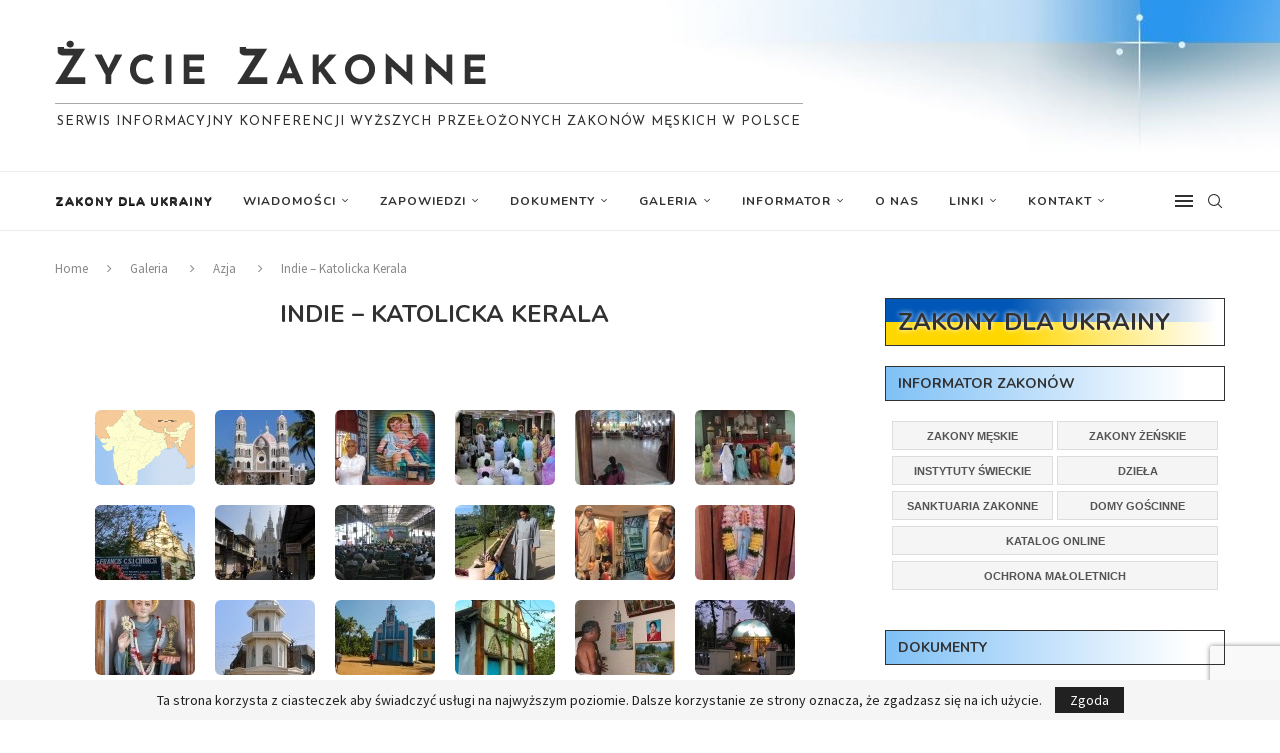

--- FILE ---
content_type: text/html; charset=UTF-8
request_url: https://www.zyciezakonne.pl/galeria/azja/indie-katolicka-kerala/
body_size: 38548
content:
<!DOCTYPE html>
<html lang="pl-PL">
<head>
    <meta charset="UTF-8">
    <meta http-equiv="X-UA-Compatible" content="IE=edge">
    <meta name="viewport" content="width=device-width, initial-scale=1">
    <link rel="profile" href="https://gmpg.org/xfn/11" />
	    <link rel="alternate" type="application/rss+xml" title="Życie Zakonne RSS Feed"
          href="https://www.zyciezakonne.pl/feed/"/>
    <link rel="alternate" type="application/atom+xml" title="Życie Zakonne Atom Feed"
          href="https://www.zyciezakonne.pl/feed/atom/"/>
    <link rel="pingback" href="https://www.zyciezakonne.pl/xmlrpc.php"/>
    <!--[if lt IE 9]>
	<script src="https://www.zyciezakonne.pl/wp-content/themes/soledad/js/html5.js"></script>
	<![endif]-->
	

<meta http-equiv='x-dns-prefetch-control' content='on'>
<link rel='dns-prefetch' href='//fonts.googleapis.com' />
<link rel='dns-prefetch' href='//fonts.gstatic.com' />
<link rel='dns-prefetch' href='//s.gravatar.com' />
<link rel='dns-prefetch' href='//www.google-analytics.com' />
		<style>.elementor-add-section-area-button.penci-library-modal-btn:hover, .penci-library-modal-btn:hover{background: #6eb48c;opacity: 0.7}.elementor-add-section-area-button.penci-library-modal-btn, .penci-library-modal-btn {margin-left: 5px;background: #6eb48c;vertical-align: top;font-size: 0 !important;}.penci-library-modal-btn:before {content: '';width: 16px;height: 16px;background-image: url('https://www.zyciezakonne.pl/wp-content/themes/soledad/images/penci-icon.png');background-position: center;background-size: contain;background-repeat: no-repeat;}#penci-library-modal .penci-elementor-template-library-template-name {text-align: right;flex: 1 0 0%;}</style>
	<meta name='robots' content='index, follow, max-image-preview:large, max-snippet:-1, max-video-preview:-1' />

	<!-- This site is optimized with the Yoast SEO plugin v26.8 - https://yoast.com/product/yoast-seo-wordpress/ -->
	<title>Indie – Katolicka Kerala - Życie Zakonne</title>
	<link rel="canonical" href="https://www.zyciezakonne.pl/galeria/azja/indie-katolicka-kerala/" />
	<script type="application/ld+json" class="yoast-schema-graph">{"@context":"https://schema.org","@graph":[{"@type":"WebPage","@id":"https://www.zyciezakonne.pl/galeria/azja/indie-katolicka-kerala/","url":"https://www.zyciezakonne.pl/galeria/azja/indie-katolicka-kerala/","name":"Indie – Katolicka Kerala - Życie Zakonne","isPartOf":{"@id":"https://www.zyciezakonne.pl/#website"},"datePublished":"2016-04-23T10:37:07+00:00","dateModified":"2016-04-23T10:38:03+00:00","breadcrumb":{"@id":"https://www.zyciezakonne.pl/galeria/azja/indie-katolicka-kerala/#breadcrumb"},"inLanguage":"pl-PL","potentialAction":[{"@type":"ReadAction","target":["https://www.zyciezakonne.pl/galeria/azja/indie-katolicka-kerala/"]}]},{"@type":"BreadcrumbList","@id":"https://www.zyciezakonne.pl/galeria/azja/indie-katolicka-kerala/#breadcrumb","itemListElement":[{"@type":"ListItem","position":1,"name":"Strona główna","item":"https://www.zyciezakonne.pl/"},{"@type":"ListItem","position":2,"name":"Galeria","item":"https://www.zyciezakonne.pl/galeria/"},{"@type":"ListItem","position":3,"name":"Azja","item":"https://www.zyciezakonne.pl/galeria/azja/"},{"@type":"ListItem","position":4,"name":"Indie – Katolicka Kerala"}]},{"@type":"WebSite","@id":"https://www.zyciezakonne.pl/#website","url":"https://www.zyciezakonne.pl/","name":"Życie Zakonne","description":"Serwis informacyjny Konferencji Wyższych Przełożonych  Zakonów Męskich w Polsce","publisher":{"@id":"https://www.zyciezakonne.pl/#organization"},"potentialAction":[{"@type":"SearchAction","target":{"@type":"EntryPoint","urlTemplate":"https://www.zyciezakonne.pl/?s={search_term_string}"},"query-input":{"@type":"PropertyValueSpecification","valueRequired":true,"valueName":"search_term_string"}}],"inLanguage":"pl-PL"},{"@type":"Organization","@id":"https://www.zyciezakonne.pl/#organization","name":"Życie Zakonne","url":"https://www.zyciezakonne.pl/","logo":{"@type":"ImageObject","inLanguage":"pl-PL","@id":"https://www.zyciezakonne.pl/#/schema/logo/image/","url":"https://www.zyciezakonne.pl/wp-content/uploads/2012/11/KWPZM-logo.jpg","contentUrl":"https://www.zyciezakonne.pl/wp-content/uploads/2012/11/KWPZM-logo.jpg","width":500,"height":500,"caption":"Życie Zakonne"},"image":{"@id":"https://www.zyciezakonne.pl/#/schema/logo/image/"}}]}</script>
	<!-- / Yoast SEO plugin. -->


<link rel='dns-prefetch' href='//fonts.googleapis.com' />
<link rel="alternate" type="application/rss+xml" title="Życie Zakonne &raquo; Kanał z wpisami" href="https://www.zyciezakonne.pl/feed/" />
<link rel="alternate" type="application/rss+xml" title="Życie Zakonne &raquo; Kanał z komentarzami" href="https://www.zyciezakonne.pl/comments/feed/" />
<link rel="alternate" title="oEmbed (JSON)" type="application/json+oembed" href="https://www.zyciezakonne.pl/wp-json/oembed/1.0/embed?url=https%3A%2F%2Fwww.zyciezakonne.pl%2Fgaleria%2Fazja%2Findie-katolicka-kerala%2F" />
<link rel="alternate" title="oEmbed (XML)" type="text/xml+oembed" href="https://www.zyciezakonne.pl/wp-json/oembed/1.0/embed?url=https%3A%2F%2Fwww.zyciezakonne.pl%2Fgaleria%2Fazja%2Findie-katolicka-kerala%2F&#038;format=xml" />
		<!-- This site uses the Google Analytics by ExactMetrics plugin v8.11.1 - Using Analytics tracking - https://www.exactmetrics.com/ -->
							<script src="//www.googletagmanager.com/gtag/js?id=G-M253FZNEK3"  data-cfasync="false" data-wpfc-render="false" type="text/javascript" async></script>
			<script data-cfasync="false" data-wpfc-render="false" type="text/javascript">
				var em_version = '8.11.1';
				var em_track_user = true;
				var em_no_track_reason = '';
								var ExactMetricsDefaultLocations = {"page_location":"https:\/\/www.zyciezakonne.pl\/galeria\/azja\/indie-katolicka-kerala\/?\/galeria\/azja\/indie-katolicka-kerala\/&&_url=\/galeria\/azja\/indie-katolicka-kerala\/&"};
								if ( typeof ExactMetricsPrivacyGuardFilter === 'function' ) {
					var ExactMetricsLocations = (typeof ExactMetricsExcludeQuery === 'object') ? ExactMetricsPrivacyGuardFilter( ExactMetricsExcludeQuery ) : ExactMetricsPrivacyGuardFilter( ExactMetricsDefaultLocations );
				} else {
					var ExactMetricsLocations = (typeof ExactMetricsExcludeQuery === 'object') ? ExactMetricsExcludeQuery : ExactMetricsDefaultLocations;
				}

								var disableStrs = [
										'ga-disable-G-M253FZNEK3',
									];

				/* Function to detect opted out users */
				function __gtagTrackerIsOptedOut() {
					for (var index = 0; index < disableStrs.length; index++) {
						if (document.cookie.indexOf(disableStrs[index] + '=true') > -1) {
							return true;
						}
					}

					return false;
				}

				/* Disable tracking if the opt-out cookie exists. */
				if (__gtagTrackerIsOptedOut()) {
					for (var index = 0; index < disableStrs.length; index++) {
						window[disableStrs[index]] = true;
					}
				}

				/* Opt-out function */
				function __gtagTrackerOptout() {
					for (var index = 0; index < disableStrs.length; index++) {
						document.cookie = disableStrs[index] + '=true; expires=Thu, 31 Dec 2099 23:59:59 UTC; path=/';
						window[disableStrs[index]] = true;
					}
				}

				if ('undefined' === typeof gaOptout) {
					function gaOptout() {
						__gtagTrackerOptout();
					}
				}
								window.dataLayer = window.dataLayer || [];

				window.ExactMetricsDualTracker = {
					helpers: {},
					trackers: {},
				};
				if (em_track_user) {
					function __gtagDataLayer() {
						dataLayer.push(arguments);
					}

					function __gtagTracker(type, name, parameters) {
						if (!parameters) {
							parameters = {};
						}

						if (parameters.send_to) {
							__gtagDataLayer.apply(null, arguments);
							return;
						}

						if (type === 'event') {
														parameters.send_to = exactmetrics_frontend.v4_id;
							var hookName = name;
							if (typeof parameters['event_category'] !== 'undefined') {
								hookName = parameters['event_category'] + ':' + name;
							}

							if (typeof ExactMetricsDualTracker.trackers[hookName] !== 'undefined') {
								ExactMetricsDualTracker.trackers[hookName](parameters);
							} else {
								__gtagDataLayer('event', name, parameters);
							}
							
						} else {
							__gtagDataLayer.apply(null, arguments);
						}
					}

					__gtagTracker('js', new Date());
					__gtagTracker('set', {
						'developer_id.dNDMyYj': true,
											});
					if ( ExactMetricsLocations.page_location ) {
						__gtagTracker('set', ExactMetricsLocations);
					}
										__gtagTracker('config', 'G-M253FZNEK3', {"forceSSL":"true"} );
										window.gtag = __gtagTracker;										(function () {
						/* https://developers.google.com/analytics/devguides/collection/analyticsjs/ */
						/* ga and __gaTracker compatibility shim. */
						var noopfn = function () {
							return null;
						};
						var newtracker = function () {
							return new Tracker();
						};
						var Tracker = function () {
							return null;
						};
						var p = Tracker.prototype;
						p.get = noopfn;
						p.set = noopfn;
						p.send = function () {
							var args = Array.prototype.slice.call(arguments);
							args.unshift('send');
							__gaTracker.apply(null, args);
						};
						var __gaTracker = function () {
							var len = arguments.length;
							if (len === 0) {
								return;
							}
							var f = arguments[len - 1];
							if (typeof f !== 'object' || f === null || typeof f.hitCallback !== 'function') {
								if ('send' === arguments[0]) {
									var hitConverted, hitObject = false, action;
									if ('event' === arguments[1]) {
										if ('undefined' !== typeof arguments[3]) {
											hitObject = {
												'eventAction': arguments[3],
												'eventCategory': arguments[2],
												'eventLabel': arguments[4],
												'value': arguments[5] ? arguments[5] : 1,
											}
										}
									}
									if ('pageview' === arguments[1]) {
										if ('undefined' !== typeof arguments[2]) {
											hitObject = {
												'eventAction': 'page_view',
												'page_path': arguments[2],
											}
										}
									}
									if (typeof arguments[2] === 'object') {
										hitObject = arguments[2];
									}
									if (typeof arguments[5] === 'object') {
										Object.assign(hitObject, arguments[5]);
									}
									if ('undefined' !== typeof arguments[1].hitType) {
										hitObject = arguments[1];
										if ('pageview' === hitObject.hitType) {
											hitObject.eventAction = 'page_view';
										}
									}
									if (hitObject) {
										action = 'timing' === arguments[1].hitType ? 'timing_complete' : hitObject.eventAction;
										hitConverted = mapArgs(hitObject);
										__gtagTracker('event', action, hitConverted);
									}
								}
								return;
							}

							function mapArgs(args) {
								var arg, hit = {};
								var gaMap = {
									'eventCategory': 'event_category',
									'eventAction': 'event_action',
									'eventLabel': 'event_label',
									'eventValue': 'event_value',
									'nonInteraction': 'non_interaction',
									'timingCategory': 'event_category',
									'timingVar': 'name',
									'timingValue': 'value',
									'timingLabel': 'event_label',
									'page': 'page_path',
									'location': 'page_location',
									'title': 'page_title',
									'referrer' : 'page_referrer',
								};
								for (arg in args) {
																		if (!(!args.hasOwnProperty(arg) || !gaMap.hasOwnProperty(arg))) {
										hit[gaMap[arg]] = args[arg];
									} else {
										hit[arg] = args[arg];
									}
								}
								return hit;
							}

							try {
								f.hitCallback();
							} catch (ex) {
							}
						};
						__gaTracker.create = newtracker;
						__gaTracker.getByName = newtracker;
						__gaTracker.getAll = function () {
							return [];
						};
						__gaTracker.remove = noopfn;
						__gaTracker.loaded = true;
						window['__gaTracker'] = __gaTracker;
					})();
									} else {
										console.log("");
					(function () {
						function __gtagTracker() {
							return null;
						}

						window['__gtagTracker'] = __gtagTracker;
						window['gtag'] = __gtagTracker;
					})();
									}
			</script>
							<!-- / Google Analytics by ExactMetrics -->
		<style id='wp-img-auto-sizes-contain-inline-css' type='text/css'>
img:is([sizes=auto i],[sizes^="auto," i]){contain-intrinsic-size:3000px 1500px}
/*# sourceURL=wp-img-auto-sizes-contain-inline-css */
</style>
<link rel='stylesheet' id='wpfb-css' href='//www.zyciezakonne.pl/wp-content/uploads/wp-filebase.css?t=1461000971&#038;ver=3.4.4' type='text/css' media='all' />
<link rel='stylesheet' id='colorboxstyle-css' href='https://www.zyciezakonne.pl/wp-content/plugins/link-library/colorbox/colorbox.css?ver=6.9' type='text/css' media='all' />
<style id='wp-emoji-styles-inline-css' type='text/css'>

	img.wp-smiley, img.emoji {
		display: inline !important;
		border: none !important;
		box-shadow: none !important;
		height: 1em !important;
		width: 1em !important;
		margin: 0 0.07em !important;
		vertical-align: -0.1em !important;
		background: none !important;
		padding: 0 !important;
	}
/*# sourceURL=wp-emoji-styles-inline-css */
</style>
<link rel='stylesheet' id='wp-block-library-css' href='https://www.zyciezakonne.pl/wp-includes/css/dist/block-library/style.min.css?ver=6.9' type='text/css' media='all' />
<style id='wp-block-library-theme-inline-css' type='text/css'>
.wp-block-audio :where(figcaption){color:#555;font-size:13px;text-align:center}.is-dark-theme .wp-block-audio :where(figcaption){color:#ffffffa6}.wp-block-audio{margin:0 0 1em}.wp-block-code{border:1px solid #ccc;border-radius:4px;font-family:Menlo,Consolas,monaco,monospace;padding:.8em 1em}.wp-block-embed :where(figcaption){color:#555;font-size:13px;text-align:center}.is-dark-theme .wp-block-embed :where(figcaption){color:#ffffffa6}.wp-block-embed{margin:0 0 1em}.blocks-gallery-caption{color:#555;font-size:13px;text-align:center}.is-dark-theme .blocks-gallery-caption{color:#ffffffa6}:root :where(.wp-block-image figcaption){color:#555;font-size:13px;text-align:center}.is-dark-theme :root :where(.wp-block-image figcaption){color:#ffffffa6}.wp-block-image{margin:0 0 1em}.wp-block-pullquote{border-bottom:4px solid;border-top:4px solid;color:currentColor;margin-bottom:1.75em}.wp-block-pullquote :where(cite),.wp-block-pullquote :where(footer),.wp-block-pullquote__citation{color:currentColor;font-size:.8125em;font-style:normal;text-transform:uppercase}.wp-block-quote{border-left:.25em solid;margin:0 0 1.75em;padding-left:1em}.wp-block-quote cite,.wp-block-quote footer{color:currentColor;font-size:.8125em;font-style:normal;position:relative}.wp-block-quote:where(.has-text-align-right){border-left:none;border-right:.25em solid;padding-left:0;padding-right:1em}.wp-block-quote:where(.has-text-align-center){border:none;padding-left:0}.wp-block-quote.is-large,.wp-block-quote.is-style-large,.wp-block-quote:where(.is-style-plain){border:none}.wp-block-search .wp-block-search__label{font-weight:700}.wp-block-search__button{border:1px solid #ccc;padding:.375em .625em}:where(.wp-block-group.has-background){padding:1.25em 2.375em}.wp-block-separator.has-css-opacity{opacity:.4}.wp-block-separator{border:none;border-bottom:2px solid;margin-left:auto;margin-right:auto}.wp-block-separator.has-alpha-channel-opacity{opacity:1}.wp-block-separator:not(.is-style-wide):not(.is-style-dots){width:100px}.wp-block-separator.has-background:not(.is-style-dots){border-bottom:none;height:1px}.wp-block-separator.has-background:not(.is-style-wide):not(.is-style-dots){height:2px}.wp-block-table{margin:0 0 1em}.wp-block-table td,.wp-block-table th{word-break:normal}.wp-block-table :where(figcaption){color:#555;font-size:13px;text-align:center}.is-dark-theme .wp-block-table :where(figcaption){color:#ffffffa6}.wp-block-video :where(figcaption){color:#555;font-size:13px;text-align:center}.is-dark-theme .wp-block-video :where(figcaption){color:#ffffffa6}.wp-block-video{margin:0 0 1em}:root :where(.wp-block-template-part.has-background){margin-bottom:0;margin-top:0;padding:1.25em 2.375em}
/*# sourceURL=/wp-includes/css/dist/block-library/theme.min.css */
</style>
<style id='classic-theme-styles-inline-css' type='text/css'>
/*! This file is auto-generated */
.wp-block-button__link{color:#fff;background-color:#32373c;border-radius:9999px;box-shadow:none;text-decoration:none;padding:calc(.667em + 2px) calc(1.333em + 2px);font-size:1.125em}.wp-block-file__button{background:#32373c;color:#fff;text-decoration:none}
/*# sourceURL=/wp-includes/css/classic-themes.min.css */
</style>
<style id='create-block-soledad-style-inline-css' type='text/css'>
.pchead-e-block {
    --pcborder-cl: #dedede;
    --pcaccent-cl: #6eb48c;
}
.heading1-style-1 > h1,
.heading2-style-1 > h2,
.heading3-style-1 > h3,
.heading4-style-1 > h4,
.heading5-style-1 > h5,
.heading1-style-2 > h1,
.heading2-style-2 > h2,
.heading3-style-2 > h3,
.heading4-style-2 > h4,
.heading5-style-2 > h5 {
    padding-bottom: 8px;
    border-bottom: 1px solid var(--pcborder-cl);
    overflow: hidden;
}
.heading1-style-2 > h1,
.heading2-style-2 > h2,
.heading3-style-2 > h3,
.heading4-style-2 > h4,
.heading5-style-2 > h5 {
    border-bottom-width: 0;
    position: relative;
}
.heading1-style-2 > h1:before,
.heading2-style-2 > h2:before,
.heading3-style-2 > h3:before,
.heading4-style-2 > h4:before,
.heading5-style-2 > h5:before {
    content: '';
    width: 50px;
    height: 2px;
    bottom: 0;
    left: 0;
    z-index: 2;
    background: var(--pcaccent-cl);
    position: absolute;
}
.heading1-style-2 > h1:after,
.heading2-style-2 > h2:after,
.heading3-style-2 > h3:after,
.heading4-style-2 > h4:after,
.heading5-style-2 > h5:after {
    content: '';
    width: 100%;
    height: 2px;
    bottom: 0;
    left: 20px;
    z-index: 1;
    background: var(--pcborder-cl);
    position: absolute;
}
.heading1-style-3 > h1,
.heading2-style-3 > h2,
.heading3-style-3 > h3,
.heading4-style-3 > h4,
.heading5-style-3 > h5,
.heading1-style-4 > h1,
.heading2-style-4 > h2,
.heading3-style-4 > h3,
.heading4-style-4 > h4,
.heading5-style-4 > h5 {
    position: relative;
    padding-left: 20px;
}
.heading1-style-3 > h1:before,
.heading2-style-3 > h2:before,
.heading3-style-3 > h3:before,
.heading4-style-3 > h4:before,
.heading5-style-3 > h5:before,
.heading1-style-4 > h1:before,
.heading2-style-4 > h2:before,
.heading3-style-4 > h3:before,
.heading4-style-4 > h4:before,
.heading5-style-4 > h5:before {
    width: 10px;
    height: 100%;
    content: '';
    position: absolute;
    top: 0;
    left: 0;
    bottom: 0;
    background: var(--pcaccent-cl);
}
.heading1-style-4 > h1,
.heading2-style-4 > h2,
.heading3-style-4 > h3,
.heading4-style-4 > h4,
.heading5-style-4 > h5 {
    padding: 10px 20px;
    background: #f1f1f1;
}
.heading1-style-5 > h1,
.heading2-style-5 > h2,
.heading3-style-5 > h3,
.heading4-style-5 > h4,
.heading5-style-5 > h5 {
    position: relative;
    z-index: 1;
}
.heading1-style-5 > h1:before,
.heading2-style-5 > h2:before,
.heading3-style-5 > h3:before,
.heading4-style-5 > h4:before,
.heading5-style-5 > h5:before {
    content: "";
    position: absolute;
    left: 0;
    bottom: 0;
    width: 200px;
    height: 50%;
    transform: skew(-25deg) translateX(0);
    background: var(--pcaccent-cl);
    z-index: -1;
    opacity: 0.4;
}
.heading1-style-6 > h1,
.heading2-style-6 > h2,
.heading3-style-6 > h3,
.heading4-style-6 > h4,
.heading5-style-6 > h5 {
    text-decoration: underline;
    text-underline-offset: 2px;
    text-decoration-thickness: 4px;
    text-decoration-color: var(--pcaccent-cl);
}
/*# sourceURL=https://www.zyciezakonne.pl/wp-content/themes/soledad/inc/block/heading-styles/build/style.css */
</style>
<style id='global-styles-inline-css' type='text/css'>
:root{--wp--preset--aspect-ratio--square: 1;--wp--preset--aspect-ratio--4-3: 4/3;--wp--preset--aspect-ratio--3-4: 3/4;--wp--preset--aspect-ratio--3-2: 3/2;--wp--preset--aspect-ratio--2-3: 2/3;--wp--preset--aspect-ratio--16-9: 16/9;--wp--preset--aspect-ratio--9-16: 9/16;--wp--preset--color--black: #000000;--wp--preset--color--cyan-bluish-gray: #abb8c3;--wp--preset--color--white: #ffffff;--wp--preset--color--pale-pink: #f78da7;--wp--preset--color--vivid-red: #cf2e2e;--wp--preset--color--luminous-vivid-orange: #ff6900;--wp--preset--color--luminous-vivid-amber: #fcb900;--wp--preset--color--light-green-cyan: #7bdcb5;--wp--preset--color--vivid-green-cyan: #00d084;--wp--preset--color--pale-cyan-blue: #8ed1fc;--wp--preset--color--vivid-cyan-blue: #0693e3;--wp--preset--color--vivid-purple: #9b51e0;--wp--preset--gradient--vivid-cyan-blue-to-vivid-purple: linear-gradient(135deg,rgb(6,147,227) 0%,rgb(155,81,224) 100%);--wp--preset--gradient--light-green-cyan-to-vivid-green-cyan: linear-gradient(135deg,rgb(122,220,180) 0%,rgb(0,208,130) 100%);--wp--preset--gradient--luminous-vivid-amber-to-luminous-vivid-orange: linear-gradient(135deg,rgb(252,185,0) 0%,rgb(255,105,0) 100%);--wp--preset--gradient--luminous-vivid-orange-to-vivid-red: linear-gradient(135deg,rgb(255,105,0) 0%,rgb(207,46,46) 100%);--wp--preset--gradient--very-light-gray-to-cyan-bluish-gray: linear-gradient(135deg,rgb(238,238,238) 0%,rgb(169,184,195) 100%);--wp--preset--gradient--cool-to-warm-spectrum: linear-gradient(135deg,rgb(74,234,220) 0%,rgb(151,120,209) 20%,rgb(207,42,186) 40%,rgb(238,44,130) 60%,rgb(251,105,98) 80%,rgb(254,248,76) 100%);--wp--preset--gradient--blush-light-purple: linear-gradient(135deg,rgb(255,206,236) 0%,rgb(152,150,240) 100%);--wp--preset--gradient--blush-bordeaux: linear-gradient(135deg,rgb(254,205,165) 0%,rgb(254,45,45) 50%,rgb(107,0,62) 100%);--wp--preset--gradient--luminous-dusk: linear-gradient(135deg,rgb(255,203,112) 0%,rgb(199,81,192) 50%,rgb(65,88,208) 100%);--wp--preset--gradient--pale-ocean: linear-gradient(135deg,rgb(255,245,203) 0%,rgb(182,227,212) 50%,rgb(51,167,181) 100%);--wp--preset--gradient--electric-grass: linear-gradient(135deg,rgb(202,248,128) 0%,rgb(113,206,126) 100%);--wp--preset--gradient--midnight: linear-gradient(135deg,rgb(2,3,129) 0%,rgb(40,116,252) 100%);--wp--preset--font-size--small: 12px;--wp--preset--font-size--medium: 20px;--wp--preset--font-size--large: 32px;--wp--preset--font-size--x-large: 42px;--wp--preset--font-size--normal: 14px;--wp--preset--font-size--huge: 42px;--wp--preset--spacing--20: 0.44rem;--wp--preset--spacing--30: 0.67rem;--wp--preset--spacing--40: 1rem;--wp--preset--spacing--50: 1.5rem;--wp--preset--spacing--60: 2.25rem;--wp--preset--spacing--70: 3.38rem;--wp--preset--spacing--80: 5.06rem;--wp--preset--shadow--natural: 6px 6px 9px rgba(0, 0, 0, 0.2);--wp--preset--shadow--deep: 12px 12px 50px rgba(0, 0, 0, 0.4);--wp--preset--shadow--sharp: 6px 6px 0px rgba(0, 0, 0, 0.2);--wp--preset--shadow--outlined: 6px 6px 0px -3px rgb(255, 255, 255), 6px 6px rgb(0, 0, 0);--wp--preset--shadow--crisp: 6px 6px 0px rgb(0, 0, 0);}:where(.is-layout-flex){gap: 0.5em;}:where(.is-layout-grid){gap: 0.5em;}body .is-layout-flex{display: flex;}.is-layout-flex{flex-wrap: wrap;align-items: center;}.is-layout-flex > :is(*, div){margin: 0;}body .is-layout-grid{display: grid;}.is-layout-grid > :is(*, div){margin: 0;}:where(.wp-block-columns.is-layout-flex){gap: 2em;}:where(.wp-block-columns.is-layout-grid){gap: 2em;}:where(.wp-block-post-template.is-layout-flex){gap: 1.25em;}:where(.wp-block-post-template.is-layout-grid){gap: 1.25em;}.has-black-color{color: var(--wp--preset--color--black) !important;}.has-cyan-bluish-gray-color{color: var(--wp--preset--color--cyan-bluish-gray) !important;}.has-white-color{color: var(--wp--preset--color--white) !important;}.has-pale-pink-color{color: var(--wp--preset--color--pale-pink) !important;}.has-vivid-red-color{color: var(--wp--preset--color--vivid-red) !important;}.has-luminous-vivid-orange-color{color: var(--wp--preset--color--luminous-vivid-orange) !important;}.has-luminous-vivid-amber-color{color: var(--wp--preset--color--luminous-vivid-amber) !important;}.has-light-green-cyan-color{color: var(--wp--preset--color--light-green-cyan) !important;}.has-vivid-green-cyan-color{color: var(--wp--preset--color--vivid-green-cyan) !important;}.has-pale-cyan-blue-color{color: var(--wp--preset--color--pale-cyan-blue) !important;}.has-vivid-cyan-blue-color{color: var(--wp--preset--color--vivid-cyan-blue) !important;}.has-vivid-purple-color{color: var(--wp--preset--color--vivid-purple) !important;}.has-black-background-color{background-color: var(--wp--preset--color--black) !important;}.has-cyan-bluish-gray-background-color{background-color: var(--wp--preset--color--cyan-bluish-gray) !important;}.has-white-background-color{background-color: var(--wp--preset--color--white) !important;}.has-pale-pink-background-color{background-color: var(--wp--preset--color--pale-pink) !important;}.has-vivid-red-background-color{background-color: var(--wp--preset--color--vivid-red) !important;}.has-luminous-vivid-orange-background-color{background-color: var(--wp--preset--color--luminous-vivid-orange) !important;}.has-luminous-vivid-amber-background-color{background-color: var(--wp--preset--color--luminous-vivid-amber) !important;}.has-light-green-cyan-background-color{background-color: var(--wp--preset--color--light-green-cyan) !important;}.has-vivid-green-cyan-background-color{background-color: var(--wp--preset--color--vivid-green-cyan) !important;}.has-pale-cyan-blue-background-color{background-color: var(--wp--preset--color--pale-cyan-blue) !important;}.has-vivid-cyan-blue-background-color{background-color: var(--wp--preset--color--vivid-cyan-blue) !important;}.has-vivid-purple-background-color{background-color: var(--wp--preset--color--vivid-purple) !important;}.has-black-border-color{border-color: var(--wp--preset--color--black) !important;}.has-cyan-bluish-gray-border-color{border-color: var(--wp--preset--color--cyan-bluish-gray) !important;}.has-white-border-color{border-color: var(--wp--preset--color--white) !important;}.has-pale-pink-border-color{border-color: var(--wp--preset--color--pale-pink) !important;}.has-vivid-red-border-color{border-color: var(--wp--preset--color--vivid-red) !important;}.has-luminous-vivid-orange-border-color{border-color: var(--wp--preset--color--luminous-vivid-orange) !important;}.has-luminous-vivid-amber-border-color{border-color: var(--wp--preset--color--luminous-vivid-amber) !important;}.has-light-green-cyan-border-color{border-color: var(--wp--preset--color--light-green-cyan) !important;}.has-vivid-green-cyan-border-color{border-color: var(--wp--preset--color--vivid-green-cyan) !important;}.has-pale-cyan-blue-border-color{border-color: var(--wp--preset--color--pale-cyan-blue) !important;}.has-vivid-cyan-blue-border-color{border-color: var(--wp--preset--color--vivid-cyan-blue) !important;}.has-vivid-purple-border-color{border-color: var(--wp--preset--color--vivid-purple) !important;}.has-vivid-cyan-blue-to-vivid-purple-gradient-background{background: var(--wp--preset--gradient--vivid-cyan-blue-to-vivid-purple) !important;}.has-light-green-cyan-to-vivid-green-cyan-gradient-background{background: var(--wp--preset--gradient--light-green-cyan-to-vivid-green-cyan) !important;}.has-luminous-vivid-amber-to-luminous-vivid-orange-gradient-background{background: var(--wp--preset--gradient--luminous-vivid-amber-to-luminous-vivid-orange) !important;}.has-luminous-vivid-orange-to-vivid-red-gradient-background{background: var(--wp--preset--gradient--luminous-vivid-orange-to-vivid-red) !important;}.has-very-light-gray-to-cyan-bluish-gray-gradient-background{background: var(--wp--preset--gradient--very-light-gray-to-cyan-bluish-gray) !important;}.has-cool-to-warm-spectrum-gradient-background{background: var(--wp--preset--gradient--cool-to-warm-spectrum) !important;}.has-blush-light-purple-gradient-background{background: var(--wp--preset--gradient--blush-light-purple) !important;}.has-blush-bordeaux-gradient-background{background: var(--wp--preset--gradient--blush-bordeaux) !important;}.has-luminous-dusk-gradient-background{background: var(--wp--preset--gradient--luminous-dusk) !important;}.has-pale-ocean-gradient-background{background: var(--wp--preset--gradient--pale-ocean) !important;}.has-electric-grass-gradient-background{background: var(--wp--preset--gradient--electric-grass) !important;}.has-midnight-gradient-background{background: var(--wp--preset--gradient--midnight) !important;}.has-small-font-size{font-size: var(--wp--preset--font-size--small) !important;}.has-medium-font-size{font-size: var(--wp--preset--font-size--medium) !important;}.has-large-font-size{font-size: var(--wp--preset--font-size--large) !important;}.has-x-large-font-size{font-size: var(--wp--preset--font-size--x-large) !important;}
:where(.wp-block-post-template.is-layout-flex){gap: 1.25em;}:where(.wp-block-post-template.is-layout-grid){gap: 1.25em;}
:where(.wp-block-term-template.is-layout-flex){gap: 1.25em;}:where(.wp-block-term-template.is-layout-grid){gap: 1.25em;}
:where(.wp-block-columns.is-layout-flex){gap: 2em;}:where(.wp-block-columns.is-layout-grid){gap: 2em;}
:root :where(.wp-block-pullquote){font-size: 1.5em;line-height: 1.6;}
/*# sourceURL=global-styles-inline-css */
</style>
<link rel='stylesheet' id='contact-form-7-css' href='https://www.zyciezakonne.pl/wp-content/plugins/contact-form-7/includes/css/styles.css?ver=6.1.4' type='text/css' media='all' />
<link rel='stylesheet' id='thumbs_rating_styles-css' href='https://www.zyciezakonne.pl/wp-content/plugins/link-library/upvote-downvote/css/style.css?ver=1.0.0' type='text/css' media='all' />
<link rel='stylesheet' id='ngg_trigger_buttons-css' href='https://www.zyciezakonne.pl/wp-content/plugins/nextgen-gallery/static/GalleryDisplay/trigger_buttons.css?ver=4.0.4' type='text/css' media='all' />
<link rel='stylesheet' id='fancybox-0-css' href='https://www.zyciezakonne.pl/wp-content/plugins/nextgen-gallery/static/Lightbox/fancybox/jquery.fancybox-1.3.4.css?ver=4.0.4' type='text/css' media='all' />
<link rel='stylesheet' id='fontawesome_v4_shim_style-css' href='https://www.zyciezakonne.pl/wp-content/plugins/nextgen-gallery/static/FontAwesome/css/v4-shims.min.css?ver=6.9' type='text/css' media='all' />
<link rel='stylesheet' id='fontawesome-css' href='https://www.zyciezakonne.pl/wp-content/plugins/nextgen-gallery/static/FontAwesome/css/all.min.css?ver=6.9' type='text/css' media='all' />
<link rel='stylesheet' id='nextgen_pagination_style-css' href='https://www.zyciezakonne.pl/wp-content/plugins/nextgen-gallery/static/GalleryDisplay/pagination_style.css?ver=4.0.4' type='text/css' media='all' />
<link rel='stylesheet' id='nextgen_basic_thumbnails_style-css' href='https://www.zyciezakonne.pl/wp-content/plugins/nextgen-gallery/static/Thumbnails/nextgen_basic_thumbnails.css?ver=4.0.4' type='text/css' media='all' />
<link rel='stylesheet' id='penci-fonts-css' href='https://fonts.googleapis.com/css?family=Nunito%3A300%2C300italic%2C400%2C400italic%2C500%2C500italic%2C700%2C700italic%2C800%2C800italic%7CSource+Sans+Pro%3A300%2C300italic%2C400%2C400italic%2C500%2C500italic%2C700%2C700italic%2C800%2C800italic%7CJosefin+Sans%3A300%2C300italic%2C400%2C400italic%2C500%2C500italic%2C600%2C600italic%2C700%2C700italic%2C800%2C800italic%26subset%3Dlatin%2Ccyrillic%2Ccyrillic-ext%2Cgreek%2Cgreek-ext%2Clatin-ext&#038;display=swap&#038;ver=8.4.8' type='text/css' media='all' />
<link rel='stylesheet' id='penci-main-style-css' href='https://www.zyciezakonne.pl/wp-content/themes/soledad/main.css?ver=8.4.8' type='text/css' media='all' />
<link rel='stylesheet' id='penci-swiper-bundle-css' href='https://www.zyciezakonne.pl/wp-content/themes/soledad/css/swiper-bundle.min.css?ver=8.4.8' type='text/css' media='all' />
<link rel='stylesheet' id='penci-font-awesomeold-css' href='https://www.zyciezakonne.pl/wp-content/themes/soledad/css/font-awesome.4.7.0.swap.min.css?ver=4.7.0' type='text/css' media='all' />
<link rel='stylesheet' id='penci_icon-css' href='https://www.zyciezakonne.pl/wp-content/themes/soledad/css/penci-icon.css?ver=8.4.8' type='text/css' media='all' />
<link rel='stylesheet' id='penci_style-css' href='https://www.zyciezakonne.pl/wp-content/themes/soledad/style.css?ver=8.4.8' type='text/css' media='all' />
<link rel='stylesheet' id='penci_social_counter-css' href='https://www.zyciezakonne.pl/wp-content/themes/soledad/css/social-counter.css?ver=8.4.8' type='text/css' media='all' />
<link rel='stylesheet' id='elementor-icons-css' href='https://www.zyciezakonne.pl/wp-content/plugins/elementor/assets/lib/eicons/css/elementor-icons.min.css?ver=5.46.0' type='text/css' media='all' />
<link rel='stylesheet' id='elementor-frontend-css' href='https://www.zyciezakonne.pl/wp-content/plugins/elementor/assets/css/frontend.min.css?ver=3.34.4' type='text/css' media='all' />
<link rel='stylesheet' id='elementor-post-98756-css' href='https://www.zyciezakonne.pl/wp-content/uploads/elementor/css/post-98756.css?ver=1769704991' type='text/css' media='all' />
<link rel='stylesheet' id='elementor-gf-local-roboto-css' href='https://www.zyciezakonne.pl/wp-content/uploads/elementor/google-fonts/css/roboto.css?ver=1742225347' type='text/css' media='all' />
<link rel='stylesheet' id='elementor-gf-local-robotoslab-css' href='https://www.zyciezakonne.pl/wp-content/uploads/elementor/google-fonts/css/robotoslab.css?ver=1742225350' type='text/css' media='all' />
<script type="text/javascript" src="https://www.zyciezakonne.pl/wp-includes/js/jquery/jquery.min.js?ver=3.7.1" id="jquery-core-js"></script>
<script type="text/javascript" src="https://www.zyciezakonne.pl/wp-includes/js/jquery/jquery-migrate.min.js?ver=3.4.1" id="jquery-migrate-js"></script>
<script type="text/javascript" src="https://www.zyciezakonne.pl/wp-content/plugins/banner-garden/js/swfobject/swfobject.js?ver=2.2" id="swfobject-js"></script>
<script type="text/javascript" src="https://www.zyciezakonne.pl/wp-content/plugins/link-library/colorbox/jquery.colorbox-min.js?ver=1.3.9" id="colorbox-js"></script>
<script type="text/javascript" src="https://www.zyciezakonne.pl/wp-content/plugins/google-analytics-dashboard-for-wp/assets/js/frontend-gtag.min.js?ver=8.11.1" id="exactmetrics-frontend-script-js" async="async" data-wp-strategy="async"></script>
<script data-cfasync="false" data-wpfc-render="false" type="text/javascript" id='exactmetrics-frontend-script-js-extra'>/* <![CDATA[ */
var exactmetrics_frontend = {"js_events_tracking":"true","download_extensions":"zip,mp3,mpeg,pdf,docx,pptx,xlsx,rar","inbound_paths":"[{\"path\":\"\\\/go\\\/\",\"label\":\"affiliate\"},{\"path\":\"\\\/recommend\\\/\",\"label\":\"affiliate\"}]","home_url":"https:\/\/www.zyciezakonne.pl","hash_tracking":"false","v4_id":"G-M253FZNEK3"};/* ]]> */
</script>
<script type="text/javascript" id="thumbs_rating_scripts-js-extra">
/* <![CDATA[ */
var thumbs_rating_ajax = {"ajax_url":"https://www.zyciezakonne.pl/wp-admin/admin-ajax.php","nonce":"67965d1556"};
//# sourceURL=thumbs_rating_scripts-js-extra
/* ]]> */
</script>
<script type="text/javascript" src="https://www.zyciezakonne.pl/wp-content/plugins/link-library/upvote-downvote/js/general.js?ver=4.0.1" id="thumbs_rating_scripts-js"></script>
<script type="text/javascript" id="photocrati_ajax-js-extra">
/* <![CDATA[ */
var photocrati_ajax = {"url":"https://www.zyciezakonne.pl/index.php?photocrati_ajax=1","rest_url":"https://www.zyciezakonne.pl/wp-json/","wp_home_url":"https://www.zyciezakonne.pl","wp_site_url":"https://www.zyciezakonne.pl","wp_root_url":"https://www.zyciezakonne.pl","wp_plugins_url":"https://www.zyciezakonne.pl/wp-content/plugins","wp_content_url":"https://www.zyciezakonne.pl/wp-content","wp_includes_url":"https://www.zyciezakonne.pl/wp-includes/","ngg_param_slug":"nggallery","rest_nonce":"422ed2a21c"};
//# sourceURL=photocrati_ajax-js-extra
/* ]]> */
</script>
<script type="text/javascript" src="https://www.zyciezakonne.pl/wp-content/plugins/nextgen-gallery/static/Legacy/ajax.min.js?ver=4.0.4" id="photocrati_ajax-js"></script>
<script type="text/javascript" src="https://www.zyciezakonne.pl/wp-content/plugins/nextgen-gallery/static/FontAwesome/js/v4-shims.min.js?ver=5.3.1" id="fontawesome_v4_shim-js"></script>
<script type="text/javascript" defer crossorigin="anonymous" data-auto-replace-svg="false" data-keep-original-source="false" data-search-pseudo-elements src="https://www.zyciezakonne.pl/wp-content/plugins/nextgen-gallery/static/FontAwesome/js/all.min.js?ver=5.3.1" id="fontawesome-js"></script>
<script type="text/javascript" src="https://www.zyciezakonne.pl/wp-content/plugins/nextgen-gallery/static/Thumbnails/nextgen_basic_thumbnails.js?ver=4.0.4" id="nextgen_basic_thumbnails_script-js"></script>
<link rel="https://api.w.org/" href="https://www.zyciezakonne.pl/wp-json/" /><link rel="alternate" title="JSON" type="application/json" href="https://www.zyciezakonne.pl/wp-json/wp/v2/pages/59321" /><link rel="EditURI" type="application/rsd+xml" title="RSD" href="https://www.zyciezakonne.pl/xmlrpc.php?rsd" />
<meta name="generator" content="WordPress 6.9" />
<link rel='shortlink' href='https://www.zyciezakonne.pl/?p=59321' />
<style id='LinkLibraryStyle' type='text/css'>
</style>
<link rel="apple-touch-icon" sizes="180x180" href="/wp-content/uploads/fbrfg/apple-touch-icon.png">
<link rel="icon" type="image/png" href="/wp-content/uploads/fbrfg/favicon-32x32.png" sizes="32x32">
<link rel="icon" type="image/png" href="/wp-content/uploads/fbrfg/favicon-16x16.png" sizes="16x16">
<link rel="manifest" href="/wp-content/uploads/fbrfg/manifest.json">
<link rel="mask-icon" href="/wp-content/uploads/fbrfg/safari-pinned-tab.svg" color="#5bbad5">
<link rel="shortcut icon" href="/wp-content/uploads/fbrfg/favicon.ico">
<meta name="msapplication-config" content="/wp-content/uploads/fbrfg/browserconfig.xml">
<meta name="theme-color" content="#ffffff"><style id="penci-custom-style" type="text/css">body{ --pcbg-cl: #fff; --pctext-cl: #313131; --pcborder-cl: #dedede; --pcheading-cl: #313131; --pcmeta-cl: #888888; --pcaccent-cl: #6eb48c; --pcbody-font: 'PT Serif', serif; --pchead-font: 'Raleway', sans-serif; --pchead-wei: bold; --pcava_bdr:10px;--pcajs_fvw:470px;--pcajs_fvmw:220px; } .single.penci-body-single-style-5 #header, .single.penci-body-single-style-6 #header, .single.penci-body-single-style-10 #header, .single.penci-body-single-style-5 .pc-wrapbuilder-header, .single.penci-body-single-style-6 .pc-wrapbuilder-header, .single.penci-body-single-style-10 .pc-wrapbuilder-header { --pchd-mg: 40px; } .fluid-width-video-wrapper > div { position: absolute; left: 0; right: 0; top: 0; width: 100%; height: 100%; } .yt-video-place { position: relative; text-align: center; } .yt-video-place.embed-responsive .start-video { display: block; top: 0; left: 0; bottom: 0; right: 0; position: absolute; transform: none; } .yt-video-place.embed-responsive .start-video img { margin: 0; padding: 0; top: 50%; display: inline-block; position: absolute; left: 50%; transform: translate(-50%, -50%); width: 68px; height: auto; } .mfp-bg { top: 0; left: 0; width: 100%; height: 100%; z-index: 9999999; overflow: hidden; position: fixed; background: #0b0b0b; opacity: .8; filter: alpha(opacity=80) } .mfp-wrap { top: 0; left: 0; width: 100%; height: 100%; z-index: 9999999; position: fixed; outline: none !important; -webkit-backface-visibility: hidden } body { --pchead-font: 'Nunito', sans-serif; } body { --pcbody-font: 'Source Sans Pro', sans-serif; } p{ line-height: 1.8; } .header-slogan .header-slogan-text{ font-family: 'Josefin Sans', sans-serif; } .penci-hide-tagupdated{ display: none !important; } .header-slogan .header-slogan-text { font-style:normal; } .header-slogan .header-slogan-text { font-weight:normal; } .header-slogan .header-slogan-text { font-size:12px; } body, .widget ul li a{ font-size: 16px; } .widget ul li, .widget ol li, .post-entry, p, .post-entry p { font-size: 16px; line-height: 1.8; } body { --pchead-wei: bold; } .penci-image-holder, .standard-post-image img, .penci-overlay-over:before, .penci-overlay-over .overlay-border, .penci-grid li .item img, .penci-masonry .item-masonry a img, .penci-grid .list-post.list-boxed-post, .penci-grid li.list-boxed-post-2 .content-boxed-2, .grid-mixed, .penci-grid li.typography-style .overlay-typography, .penci-grid li.typography-style .overlay-typography:before, .penci-grid li.typography-style .overlay-typography:after, .container-single .post-image, .home-featured-cat-content .mag-photo .mag-overlay-photo, .mag-single-slider-overlay, ul.homepage-featured-boxes li .penci-fea-in:before, ul.homepage-featured-boxes li .penci-fea-in:after, ul.homepage-featured-boxes .penci-fea-in .fea-box-img:after, ul.homepage-featured-boxes li .penci-fea-in, .penci-slider38-overlay, .pcbg-thumb, .pcbg-bgoverlay { border-radius: 6px; -webkit-border-radius: 6px; } .penci-featured-content-right:before{ border-top-right-radius: 6px; border-bottom-right-radius: 6px; } .penci-slider4-overlay, .penci-slide-overlay .overlay-link, .featured-style-29 .featured-slider-overlay, .penci-widget-slider-overlay{ border-radius: 6px; -webkit-border-radius: 6px; } .penci-flat-overlay .penci-slide-overlay .penci-mag-featured-content:before{ border-bottom-left-radius: 6px; border-bottom-right-radius: 6px; } .featured-area .penci-image-holder, .featured-area .penci-slider4-overlay, .featured-area .penci-slide-overlay .overlay-link, .featured-style-29 .featured-slider-overlay, .penci-slider38-overlay{ border-radius: 0; -webkit-border-radius: 0; } .penci-featured-content-right:before{ border-top-right-radius: 6px; border-bottom-right-radius: 6px; } .penci-flat-overlay .penci-slide-overlay .penci-mag-featured-content:before{ border-bottom-left-radius: 6px; border-bottom-right-radius: 6px; } .container-single .post-image{ border-radius: ; -webkit-border-radius: ; } .penci-mega-thumbnail .penci-image-holder{ border-radius: ; -webkit-border-radius: ; } #logo a { max-width:431px; width: 100%; } @media only screen and (max-width: 960px) and (min-width: 768px){ #logo img{ max-width: 100%; } } body{ --pcborder-cl: #eeeeee; } #main #bbpress-forums .bbp-login-form fieldset.bbp-form select, #main #bbpress-forums .bbp-login-form .bbp-form input[type="password"], #main #bbpress-forums .bbp-login-form .bbp-form input[type="text"], .widget ul li, .grid-mixed, .penci-post-box-meta, .penci-pagination.penci-ajax-more a.penci-ajax-more-button, .widget-social a i, .penci-home-popular-posts, .header-header-1.has-bottom-line, .header-header-4.has-bottom-line, .header-header-7.has-bottom-line, .container-single .post-entry .post-tags a,.tags-share-box.tags-share-box-2_3,.tags-share-box.tags-share-box-top, .tags-share-box, .post-author, .post-pagination, .post-related, .post-comments .post-title-box, .comments .comment, #respond textarea, .wpcf7 textarea, #respond input, div.wpforms-container .wpforms-form.wpforms-form input[type=date], div.wpforms-container .wpforms-form.wpforms-form input[type=datetime], div.wpforms-container .wpforms-form.wpforms-form input[type=datetime-local], div.wpforms-container .wpforms-form.wpforms-form input[type=email], div.wpforms-container .wpforms-form.wpforms-form input[type=month], div.wpforms-container .wpforms-form.wpforms-form input[type=number], div.wpforms-container .wpforms-form.wpforms-form input[type=password], div.wpforms-container .wpforms-form.wpforms-form input[type=range], div.wpforms-container .wpforms-form.wpforms-form input[type=search], div.wpforms-container .wpforms-form.wpforms-form input[type=tel], div.wpforms-container .wpforms-form.wpforms-form input[type=text], div.wpforms-container .wpforms-form.wpforms-form input[type=time], div.wpforms-container .wpforms-form.wpforms-form input[type=url], div.wpforms-container .wpforms-form.wpforms-form input[type=week], div.wpforms-container .wpforms-form.wpforms-form select, div.wpforms-container .wpforms-form.wpforms-form textarea, .wpcf7 input, .widget_wysija input, #respond h3, form.pc-searchform input.search-input, .post-password-form input[type="text"], .post-password-form input[type="email"], .post-password-form input[type="password"], .post-password-form input[type="number"], .penci-recipe, .penci-recipe-heading, .penci-recipe-ingredients, .penci-recipe-notes, .penci-pagination ul.page-numbers li span, .penci-pagination ul.page-numbers li a, #comments_pagination span, #comments_pagination a, body.author .post-author, .tags-share-box.hide-tags.page-share, .penci-grid li.list-post, .penci-grid li.list-boxed-post-2 .content-boxed-2, .home-featured-cat-content .mag-post-box, .home-featured-cat-content.style-2 .mag-post-box.first-post, .home-featured-cat-content.style-10 .mag-post-box.first-post, .widget select, .widget ul ul, .widget input[type="text"], .widget input[type="email"], .widget input[type="date"], .widget input[type="number"], .widget input[type="search"], .widget .tagcloud a, #wp-calendar tbody td, .woocommerce div.product .entry-summary div[itemprop="description"] td, .woocommerce div.product .entry-summary div[itemprop="description"] th, .woocommerce div.product .woocommerce-tabs #tab-description td, .woocommerce div.product .woocommerce-tabs #tab-description th, .woocommerce-product-details__short-description td, th, .woocommerce ul.cart_list li, .woocommerce ul.product_list_widget li, .woocommerce .widget_shopping_cart .total, .woocommerce.widget_shopping_cart .total, .woocommerce .woocommerce-product-search input[type="search"], .woocommerce nav.woocommerce-pagination ul li a, .woocommerce nav.woocommerce-pagination ul li span, .woocommerce div.product .product_meta, .woocommerce div.product .woocommerce-tabs ul.tabs, .woocommerce div.product .related > h2, .woocommerce div.product .upsells > h2, .woocommerce #reviews #comments ol.commentlist li .comment-text, .woocommerce table.shop_table td, .post-entry td, .post-entry th, #add_payment_method .cart-collaterals .cart_totals tr td, #add_payment_method .cart-collaterals .cart_totals tr th, .woocommerce-cart .cart-collaterals .cart_totals tr td, .woocommerce-cart .cart-collaterals .cart_totals tr th, .woocommerce-checkout .cart-collaterals .cart_totals tr td, .woocommerce-checkout .cart-collaterals .cart_totals tr th, .woocommerce-cart .cart-collaterals .cart_totals table, .woocommerce-cart table.cart td.actions .coupon .input-text, .woocommerce table.shop_table a.remove, .woocommerce form .form-row .input-text, .woocommerce-page form .form-row .input-text, .woocommerce .woocommerce-error, .woocommerce .woocommerce-info, .woocommerce .woocommerce-message, .woocommerce form.checkout_coupon, .woocommerce form.login, .woocommerce form.register, .woocommerce form.checkout table.shop_table, .woocommerce-checkout #payment ul.payment_methods, .post-entry table, .wrapper-penci-review, .penci-review-container.penci-review-count, #penci-demobar .style-toggle, #widget-area, .post-entry hr, .wpb_text_column hr, #buddypress .dir-search input[type=search], #buddypress .dir-search input[type=text], #buddypress .groups-members-search input[type=search], #buddypress .groups-members-search input[type=text], #buddypress ul.item-list, #buddypress .profile[role=main], #buddypress select, #buddypress div.pagination .pagination-links span, #buddypress div.pagination .pagination-links a, #buddypress div.pagination .pag-count, #buddypress div.pagination .pagination-links a:hover, #buddypress ul.item-list li, #buddypress table.forum tr td.label, #buddypress table.messages-notices tr td.label, #buddypress table.notifications tr td.label, #buddypress table.notifications-settings tr td.label, #buddypress table.profile-fields tr td.label, #buddypress table.wp-profile-fields tr td.label, #buddypress table.profile-fields:last-child, #buddypress form#whats-new-form textarea, #buddypress .standard-form input[type=text], #buddypress .standard-form input[type=color], #buddypress .standard-form input[type=date], #buddypress .standard-form input[type=datetime], #buddypress .standard-form input[type=datetime-local], #buddypress .standard-form input[type=email], #buddypress .standard-form input[type=month], #buddypress .standard-form input[type=number], #buddypress .standard-form input[type=range], #buddypress .standard-form input[type=search], #buddypress .standard-form input[type=password], #buddypress .standard-form input[type=tel], #buddypress .standard-form input[type=time], #buddypress .standard-form input[type=url], #buddypress .standard-form input[type=week], .bp-avatar-nav ul, .bp-avatar-nav ul.avatar-nav-items li.current, #bbpress-forums li.bbp-body ul.forum, #bbpress-forums li.bbp-body ul.topic, #bbpress-forums li.bbp-footer, .bbp-pagination-links a, .bbp-pagination-links span.current, .wrapper-boxed .bbp-pagination-links a:hover, .wrapper-boxed .bbp-pagination-links span.current, #buddypress .standard-form select, #buddypress .standard-form input[type=password], #buddypress .activity-list li.load-more a, #buddypress .activity-list li.load-newest a, #buddypress ul.button-nav li a, #buddypress div.generic-button a, #buddypress .comment-reply-link, #bbpress-forums div.bbp-template-notice.info, #bbpress-forums #bbp-search-form #bbp_search, #bbpress-forums .bbp-forums-list, #bbpress-forums #bbp_topic_title, #bbpress-forums #bbp_topic_tags, #bbpress-forums .wp-editor-container, .widget_display_stats dd, .widget_display_stats dt, div.bbp-forum-header, div.bbp-topic-header, div.bbp-reply-header, .widget input[type="text"], .widget input[type="email"], .widget input[type="date"], .widget input[type="number"], .widget input[type="search"], .widget input[type="password"], blockquote.wp-block-quote, .post-entry blockquote.wp-block-quote, .wp-block-quote:not(.is-large):not(.is-style-large), .post-entry pre, .wp-block-pullquote:not(.is-style-solid-color), .post-entry hr.wp-block-separator, .wp-block-separator, .wp-block-latest-posts, .wp-block-yoast-how-to-block ol.schema-how-to-steps, .wp-block-yoast-how-to-block ol.schema-how-to-steps li, .wp-block-yoast-faq-block .schema-faq-section, .post-entry .wp-block-quote, .wpb_text_column .wp-block-quote, .woocommerce .page-description .wp-block-quote, .wp-block-search .wp-block-search__input{ border-color: var(--pcborder-cl); } .penci-recipe-index-wrap h4.recipe-index-heading > span:before, .penci-recipe-index-wrap h4.recipe-index-heading > span:after{ border-color: var(--pcborder-cl); opacity: 1; } .tags-share-box .single-comment-o:after, .post-share a.penci-post-like:after{ background-color: var(--pcborder-cl); } .penci-grid .list-post.list-boxed-post{ border-color: var(--pcborder-cl) !important; } .penci-post-box-meta.penci-post-box-grid:before, .woocommerce .widget_price_filter .ui-slider .ui-slider-range{ background-color: var(--pcborder-cl); } .penci-pagination.penci-ajax-more a.penci-ajax-more-button.loading-posts{ border-color: var(--pcborder-cl) !important; } .penci-vernav-enable .penci-menu-hbg{ box-shadow: none; -webkit-box-shadow: none; -moz-box-shadow: none; } .penci-vernav-enable.penci-vernav-poleft .penci-menu-hbg{ border-right: 1px solid var(--pcborder-cl); } .penci-vernav-enable.penci-vernav-poright .penci-menu-hbg{ border-left: 1px solid var(--pcborder-cl); } body{ --pcaccent-cl: #00aae1; } .penci-menuhbg-toggle:hover .lines-button:after, .penci-menuhbg-toggle:hover .penci-lines:before, .penci-menuhbg-toggle:hover .penci-lines:after,.tags-share-box.tags-share-box-s2 .post-share-plike,.penci-video_playlist .penci-playlist-title,.pencisc-column-2.penci-video_playlist .penci-video-nav .playlist-panel-item, .pencisc-column-1.penci-video_playlist .penci-video-nav .playlist-panel-item,.penci-video_playlist .penci-custom-scroll::-webkit-scrollbar-thumb, .pencisc-button, .post-entry .pencisc-button, .penci-dropcap-box, .penci-dropcap-circle, .penci-login-register input[type="submit"]:hover, .penci-ld .penci-ldin:before, .penci-ldspinner > div{ background: #00aae1; } a, .post-entry .penci-portfolio-filter ul li a:hover, .penci-portfolio-filter ul li a:hover, .penci-portfolio-filter ul li.active a, .post-entry .penci-portfolio-filter ul li.active a, .penci-countdown .countdown-amount, .archive-box h1, .post-entry a, .container.penci-breadcrumb span a:hover,.container.penci-breadcrumb a:hover, .post-entry blockquote:before, .post-entry blockquote cite, .post-entry blockquote .author, .wpb_text_column blockquote:before, .wpb_text_column blockquote cite, .wpb_text_column blockquote .author, .penci-pagination a:hover, ul.penci-topbar-menu > li a:hover, div.penci-topbar-menu > ul > li a:hover, .penci-recipe-heading a.penci-recipe-print,.penci-review-metas .penci-review-btnbuy, .main-nav-social a:hover, .widget-social .remove-circle a:hover i, .penci-recipe-index .cat > a.penci-cat-name, #bbpress-forums li.bbp-body ul.forum li.bbp-forum-info a:hover, #bbpress-forums li.bbp-body ul.topic li.bbp-topic-title a:hover, #bbpress-forums li.bbp-body ul.forum li.bbp-forum-info .bbp-forum-content a, #bbpress-forums li.bbp-body ul.topic p.bbp-topic-meta a, #bbpress-forums .bbp-breadcrumb a:hover, #bbpress-forums .bbp-forum-freshness a:hover, #bbpress-forums .bbp-topic-freshness a:hover, #buddypress ul.item-list li div.item-title a, #buddypress ul.item-list li h4 a, #buddypress .activity-header a:first-child, #buddypress .comment-meta a:first-child, #buddypress .acomment-meta a:first-child, div.bbp-template-notice a:hover, .penci-menu-hbg .menu li a .indicator:hover, .penci-menu-hbg .menu li a:hover, #sidebar-nav .menu li a:hover, .penci-rlt-popup .rltpopup-meta .rltpopup-title:hover, .penci-video_playlist .penci-video-playlist-item .penci-video-title:hover, .penci_list_shortcode li:before, .penci-dropcap-box-outline, .penci-dropcap-circle-outline, .penci-dropcap-regular, .penci-dropcap-bold{ color: #00aae1; } .penci-home-popular-post ul.slick-dots li button:hover, .penci-home-popular-post ul.slick-dots li.slick-active button, .post-entry blockquote .author span:after, .error-image:after, .error-404 .go-back-home a:after, .penci-header-signup-form, .woocommerce span.onsale, .woocommerce #respond input#submit:hover, .woocommerce a.button:hover, .woocommerce button.button:hover, .woocommerce input.button:hover, .woocommerce nav.woocommerce-pagination ul li span.current, .woocommerce div.product .entry-summary div[itemprop="description"]:before, .woocommerce div.product .entry-summary div[itemprop="description"] blockquote .author span:after, .woocommerce div.product .woocommerce-tabs #tab-description blockquote .author span:after, .woocommerce #respond input#submit.alt:hover, .woocommerce a.button.alt:hover, .woocommerce button.button.alt:hover, .woocommerce input.button.alt:hover, .pcheader-icon.shoping-cart-icon > a > span, #penci-demobar .buy-button, #penci-demobar .buy-button:hover, .penci-recipe-heading a.penci-recipe-print:hover,.penci-review-metas .penci-review-btnbuy:hover, .penci-review-process span, .penci-review-score-total, #navigation.menu-style-2 ul.menu ul.sub-menu:before, #navigation.menu-style-2 .menu ul ul.sub-menu:before, .penci-go-to-top-floating, .post-entry.blockquote-style-2 blockquote:before, #bbpress-forums #bbp-search-form .button, #bbpress-forums #bbp-search-form .button:hover, .wrapper-boxed .bbp-pagination-links span.current, #bbpress-forums #bbp_reply_submit:hover, #bbpress-forums #bbp_topic_submit:hover,#main .bbp-login-form .bbp-submit-wrapper button[type="submit"]:hover, #buddypress .dir-search input[type=submit], #buddypress .groups-members-search input[type=submit], #buddypress button:hover, #buddypress a.button:hover, #buddypress a.button:focus, #buddypress input[type=button]:hover, #buddypress input[type=reset]:hover, #buddypress ul.button-nav li a:hover, #buddypress ul.button-nav li.current a, #buddypress div.generic-button a:hover, #buddypress .comment-reply-link:hover, #buddypress input[type=submit]:hover, #buddypress div.pagination .pagination-links .current, #buddypress div.item-list-tabs ul li.selected a, #buddypress div.item-list-tabs ul li.current a, #buddypress div.item-list-tabs ul li a:hover, #buddypress table.notifications thead tr, #buddypress table.notifications-settings thead tr, #buddypress table.profile-settings thead tr, #buddypress table.profile-fields thead tr, #buddypress table.wp-profile-fields thead tr, #buddypress table.messages-notices thead tr, #buddypress table.forum thead tr, #buddypress input[type=submit] { background-color: #00aae1; } .penci-pagination ul.page-numbers li span.current, #comments_pagination span { color: #fff; background: #00aae1; border-color: #00aae1; } .footer-instagram h4.footer-instagram-title > span:before, .woocommerce nav.woocommerce-pagination ul li span.current, .penci-pagination.penci-ajax-more a.penci-ajax-more-button:hover, .penci-recipe-heading a.penci-recipe-print:hover,.penci-review-metas .penci-review-btnbuy:hover, .home-featured-cat-content.style-14 .magcat-padding:before, .wrapper-boxed .bbp-pagination-links span.current, #buddypress .dir-search input[type=submit], #buddypress .groups-members-search input[type=submit], #buddypress button:hover, #buddypress a.button:hover, #buddypress a.button:focus, #buddypress input[type=button]:hover, #buddypress input[type=reset]:hover, #buddypress ul.button-nav li a:hover, #buddypress ul.button-nav li.current a, #buddypress div.generic-button a:hover, #buddypress .comment-reply-link:hover, #buddypress input[type=submit]:hover, #buddypress div.pagination .pagination-links .current, #buddypress input[type=submit], form.pc-searchform.penci-hbg-search-form input.search-input:hover, form.pc-searchform.penci-hbg-search-form input.search-input:focus, .penci-dropcap-box-outline, .penci-dropcap-circle-outline { border-color: #00aae1; } .woocommerce .woocommerce-error, .woocommerce .woocommerce-info, .woocommerce .woocommerce-message { border-top-color: #00aae1; } .penci-slider ol.penci-control-nav li a.penci-active, .penci-slider ol.penci-control-nav li a:hover, .penci-related-carousel .penci-owl-dot.active span, .penci-owl-carousel-slider .penci-owl-dot.active span{ border-color: #00aae1; background-color: #00aae1; } .woocommerce .woocommerce-message:before, .woocommerce form.checkout table.shop_table .order-total .amount, .woocommerce ul.products li.product .price ins, .woocommerce ul.products li.product .price, .woocommerce div.product p.price ins, .woocommerce div.product span.price ins, .woocommerce div.product p.price, .woocommerce div.product .entry-summary div[itemprop="description"] blockquote:before, .woocommerce div.product .woocommerce-tabs #tab-description blockquote:before, .woocommerce div.product .entry-summary div[itemprop="description"] blockquote cite, .woocommerce div.product .entry-summary div[itemprop="description"] blockquote .author, .woocommerce div.product .woocommerce-tabs #tab-description blockquote cite, .woocommerce div.product .woocommerce-tabs #tab-description blockquote .author, .woocommerce div.product .product_meta > span a:hover, .woocommerce div.product .woocommerce-tabs ul.tabs li.active, .woocommerce ul.cart_list li .amount, .woocommerce ul.product_list_widget li .amount, .woocommerce table.shop_table td.product-name a:hover, .woocommerce table.shop_table td.product-price span, .woocommerce table.shop_table td.product-subtotal span, .woocommerce-cart .cart-collaterals .cart_totals table td .amount, .woocommerce .woocommerce-info:before, .woocommerce div.product span.price, .penci-container-inside.penci-breadcrumb span a:hover,.penci-container-inside.penci-breadcrumb a:hover { color: #00aae1; } .standard-content .penci-more-link.penci-more-link-button a.more-link, .penci-readmore-btn.penci-btn-make-button a, .penci-featured-cat-seemore.penci-btn-make-button a{ background-color: #00aae1; color: #fff; } .penci-vernav-toggle:before{ border-top-color: #00aae1; color: #fff; } .headline-title { background-color: #00aae1; } .headline-title.nticker-style-2:after, .headline-title.nticker-style-4:after{ border-color: #00aae1; } a.penci-topbar-post-title:hover { color: #00aae1; } ul.penci-topbar-menu > li a:hover, div.penci-topbar-menu > ul > li a:hover { color: #00aae1; } .penci-topbar-social a:hover { color: #00aae1; } #penci-login-popup:before{ opacity: ; } .header-slogan .header-slogan-text:before, .header-slogan .header-slogan-text:after{ content: none; } .navigation .menu > li > a:hover, .navigation .menu li.current-menu-item > a, .navigation .menu > li.current_page_item > a, .navigation .menu > li:hover > a, .navigation .menu > li.current-menu-ancestor > a, .navigation .menu > li.current-menu-item > a, .navigation .menu .sub-menu li a:hover, .navigation .menu .sub-menu li.current-menu-item > a, .navigation .sub-menu li:hover > a, #navigation .menu > li > a:hover, #navigation .menu li.current-menu-item > a, #navigation .menu > li.current_page_item > a, #navigation .menu > li:hover > a, #navigation .menu > li.current-menu-ancestor > a, #navigation .menu > li.current-menu-item > a, #navigation .menu .sub-menu li a:hover, #navigation .menu .sub-menu li.current-menu-item > a, #navigation .sub-menu li:hover > a { color: #00aae1; } .navigation ul.menu > li > a:before, .navigation .menu > ul > li > a:before, #navigation ul.menu > li > a:before, #navigation .menu > ul > li > a:before { background: #00aae1; } .navigation .menu ul.sub-menu li .pcmis-2 .penci-mega-post a:hover, .navigation .penci-megamenu .penci-mega-child-categories a.cat-active, .navigation .menu .penci-megamenu .penci-mega-child-categories a:hover, .navigation .menu .penci-megamenu .penci-mega-latest-posts .penci-mega-post a:hover, #navigation .menu ul.sub-menu li .pcmis-2 .penci-mega-post a:hover, #navigation .penci-megamenu .penci-mega-child-categories a.cat-active, #navigation .menu .penci-megamenu .penci-mega-child-categories a:hover, #navigation .menu .penci-megamenu .penci-mega-latest-posts .penci-mega-post a:hover { color: #00aae1; } #navigation .penci-megamenu .penci-mega-thumbnail .mega-cat-name { background: #00aae1; } .header-social a i, .main-nav-social a { font-size: 14px; } .header-social a svg, .main-nav-social a svg{ width: 14px; } #navigation .penci-megamenu .post-mega-title a, .pc-builder-element .navigation .penci-megamenu .penci-content-megamenu .penci-mega-latest-posts .penci-mega-post .post-mega-title a{ text-transform: none; } #navigation .menu .sub-menu li a:hover, #navigation .menu .sub-menu li.current-menu-item > a, #navigation .sub-menu li:hover > a { color: #00aae1; } #navigation.menu-style-2 ul.menu ul.sub-menu:before, #navigation.menu-style-2 .menu ul ul.sub-menu:before { background-color: #00aae1; } .penci-featured-content .feat-text h3 a, .featured-style-35 .feat-text-right h3 a, .featured-style-4 .penci-featured-content .feat-text h3 a, .penci-mag-featured-content h3 a, .pencislider-container .pencislider-content .pencislider-title { text-transform: none; } .home-featured-cat-content, .penci-featured-cat-seemore, .penci-featured-cat-custom-ads, .home-featured-cat-content.style-8 { margin-bottom: 50px; } .home-featured-cat-content.style-8 .penci-grid li.list-post:last-child{ margin-bottom: 0; } .home-featured-cat-content.style-3, .home-featured-cat-content.style-11{ margin-bottom: 40px; } .home-featured-cat-content.style-7{ margin-bottom: 24px; } .home-featured-cat-content.style-13{ margin-bottom: 30px; } .penci-featured-cat-seemore, .penci-featured-cat-custom-ads{ margin-top: -30px; } .penci-featured-cat-seemore.penci-seemore-style-7, .mag-cat-style-7 .penci-featured-cat-custom-ads{ margin-top: -28px; } .penci-featured-cat-seemore.penci-seemore-style-8, .mag-cat-style-8 .penci-featured-cat-custom-ads{ margin-top: 10px; } .penci-featured-cat-seemore.penci-seemore-style-13, .mag-cat-style-13 .penci-featured-cat-custom-ads{ margin-top: -30px; } .penci-homepage-title.penci-magazine-title h3 a, .penci-border-arrow.penci-homepage-title .inner-arrow { font-size: 18px; } .penci-header-signup-form { padding-top: px; padding-bottom: px; } .penci-header-signup-form { background-color: #00aae1; } .header-social a:hover i, .main-nav-social a:hover, .penci-menuhbg-toggle:hover .lines-button:after, .penci-menuhbg-toggle:hover .penci-lines:before, .penci-menuhbg-toggle:hover .penci-lines:after { color: #00aae1; } #sidebar-nav .menu li a:hover, .header-social.sidebar-nav-social a:hover i, #sidebar-nav .menu li a .indicator:hover, #sidebar-nav .menu .sub-menu li a .indicator:hover{ color: #00aae1; } #sidebar-nav-logo:before{ background-color: #00aae1; } .penci-slide-overlay .overlay-link, .penci-slider38-overlay, .penci-flat-overlay .penci-slide-overlay .penci-mag-featured-content:before, .slider-40-wrapper .list-slider-creative .item-slider-creative .img-container:before { opacity: ; } .penci-item-mag:hover .penci-slide-overlay .overlay-link, .featured-style-38 .item:hover .penci-slider38-overlay, .penci-flat-overlay .penci-item-mag:hover .penci-slide-overlay .penci-mag-featured-content:before { opacity: ; } .penci-featured-content .featured-slider-overlay { opacity: 0.5; } .slider-40-wrapper .list-slider-creative .item-slider-creative:hover .img-container:before { opacity:; } @-webkit-keyframes pencifadeInUpDiv{Header Background Color 0%{ opacity:0; -webkit-transform:translate3d(0,450px,0);transform:translate3d(0,450px,0);} 100%{opacity:0.5;-webkit-transform:none;transform:none} } @keyframes pencifadeInUpDiv{ 0%{opacity:0;-webkit-transform:translate3d(0,450px,0);transform:translate3d(0,450px,0);} 100%{opacity:0.5;-webkit-transform:none;transform:none} } @media only screen and (max-width: 960px){ .penci-featured-content-right .feat-text-right:before{ opacity: 0.5; } } .slider-40-wrapper .list-slider-creative .item-slider-creative .img-container:before { opacity:0.5; } .featured-style-29 .featured-slider-overlay { opacity: ; } .penci-standard-cat .cat > a.penci-cat-name { color: #00aae1; } .penci-standard-cat .cat:before, .penci-standard-cat .cat:after { background-color: #00aae1; } .standard-content .penci-post-box-meta .penci-post-share-box a:hover, .standard-content .penci-post-box-meta .penci-post-share-box a.liked { color: #00aae1; } .header-standard .post-entry a:hover, .header-standard .author-post span a:hover, .standard-content a, .standard-content .post-entry a, .standard-post-entry a.more-link:hover, .penci-post-box-meta .penci-box-meta a:hover, .standard-content .post-entry blockquote:before, .post-entry blockquote cite, .post-entry blockquote .author, .standard-content-special .author-quote span, .standard-content-special .format-post-box .post-format-icon i, .standard-content-special .format-post-box .dt-special a:hover, .standard-content .penci-more-link a.more-link, .standard-content .penci-post-box-meta .penci-box-meta a:hover { color: #00aae1; } .standard-content .penci-more-link.penci-more-link-button a.more-link{ background-color: #00aae1; color: #fff; } .standard-content-special .author-quote span:before, .standard-content-special .author-quote span:after, .standard-content .post-entry ul li:before, .post-entry blockquote .author span:after, .header-standard:after { background-color: #00aae1; } .penci-more-link a.more-link:before, .penci-more-link a.more-link:after { border-color: #00aae1; } .penci-grid li .item h2 a, .penci-masonry .item-masonry h2 a { } .penci-featured-infor .cat a.penci-cat-name, .penci-grid .cat a.penci-cat-name, .penci-masonry .cat a.penci-cat-name, .penci-featured-infor .cat a.penci-cat-name { color: #00aae1; } .penci-featured-infor .cat a.penci-cat-name:after, .penci-grid .cat a.penci-cat-name:after, .penci-masonry .cat a.penci-cat-name:after, .penci-featured-infor .cat a.penci-cat-name:after{ border-color: #00aae1; } .penci-post-share-box a.liked, .penci-post-share-box a:hover { color: #00aae1; } .overlay-post-box-meta .overlay-share a:hover, .overlay-author a:hover, .penci-grid .standard-content-special .format-post-box .dt-special a:hover, .grid-post-box-meta span a:hover, .grid-post-box-meta span a.comment-link:hover, .penci-grid .standard-content-special .author-quote span, .penci-grid .standard-content-special .format-post-box .post-format-icon i, .grid-mixed .penci-post-box-meta .penci-box-meta a:hover { color: #00aae1; } .penci-grid .standard-content-special .author-quote span:before, .penci-grid .standard-content-special .author-quote span:after, .grid-header-box:after, .list-post .header-list-style:after { background-color: #00aae1; } .penci-grid .post-box-meta span:after, .penci-masonry .post-box-meta span:after { border-color: #00aae1; } .penci-readmore-btn.penci-btn-make-button a{ background-color: #00aae1; color: #fff; } .penci-grid li.typography-style .overlay-typography { opacity: ; } .penci-grid li.typography-style:hover .overlay-typography { opacity: ; } .penci-grid li.typography-style .item .main-typography h2 a:hover { color: #00aae1; } .penci-grid li.typography-style .grid-post-box-meta span a:hover { color: #00aae1; } .overlay-header-box .cat > a.penci-cat-name:hover { color: #00aae1; } .penci-sidebar-content .widget, .penci-sidebar-content.pcsb-boxed-whole { margin-bottom: 40px; } .penci-sidebar-content .penci-border-arrow .inner-arrow { font-size: 14px; } .penci-sidebar-content.style-7 .penci-border-arrow .inner-arrow:before, .penci-sidebar-content.style-9 .penci-border-arrow .inner-arrow:before { background-color: #00aae1; } .penci-sidebar-content .penci-border-arrow:after { content: none; display: none; } .penci-sidebar-content .widget-title{ margin-left: 0; margin-right: 0; margin-top: 0; } .penci-sidebar-content .penci-border-arrow:before{ bottom: -6px; border-width: 6px; margin-left: -6px; } .penci-sidebar-content .penci-border-arrow:before, .penci-sidebar-content.style-2 .penci-border-arrow:after { content: none; display: none; } .penci-video_playlist .penci-video-playlist-item .penci-video-title:hover,.widget ul.side-newsfeed li .side-item .side-item-text h4 a:hover, .widget a:hover, .penci-sidebar-content .widget-social a:hover span, .widget-social a:hover span, .penci-tweets-widget-content .icon-tweets, .penci-tweets-widget-content .tweet-intents a, .penci-tweets-widget-content .tweet-intents span:after, .widget-social.remove-circle a:hover i , #wp-calendar tbody td a:hover, .penci-video_playlist .penci-video-playlist-item .penci-video-title:hover, .widget ul.side-newsfeed li .side-item .side-item-text .side-item-meta a:hover{ color: #00aae1; } .widget .tagcloud a:hover, .widget-social a:hover i, .widget input[type="submit"]:hover,.penci-user-logged-in .penci-user-action-links a:hover,.penci-button:hover, .widget button[type="submit"]:hover { color: #fff; background-color: #00aae1; border-color: #00aae1; } .about-widget .about-me-heading:before { border-color: #00aae1; } .penci-tweets-widget-content .tweet-intents-inner:before, .penci-tweets-widget-content .tweet-intents-inner:after, .pencisc-column-1.penci-video_playlist .penci-video-nav .playlist-panel-item, .penci-video_playlist .penci-custom-scroll::-webkit-scrollbar-thumb, .penci-video_playlist .penci-playlist-title { background-color: #00aae1; } .penci-owl-carousel.penci-tweets-slider .penci-owl-dots .penci-owl-dot.active span, .penci-owl-carousel.penci-tweets-slider .penci-owl-dots .penci-owl-dot:hover span { border-color: #00aae1; background-color: #00aae1; } #footer-copyright * { font-style: normal; } .footer-subscribe .widget .mc4wp-form input[type="submit"] { background-color: #111111; } .footer-subscribe .widget .mc4wp-form input[type="submit"]:hover { background-color: #651fff; } .footer-widget-wrapper .penci-tweets-widget-content .icon-tweets, .footer-widget-wrapper .penci-tweets-widget-content .tweet-intents a, .footer-widget-wrapper .penci-tweets-widget-content .tweet-intents span:after, .footer-widget-wrapper .widget ul.side-newsfeed li .side-item .side-item-text h4 a:hover, .footer-widget-wrapper .widget a:hover, .footer-widget-wrapper .widget-social a:hover span, .footer-widget-wrapper a:hover, .footer-widget-wrapper .widget-social.remove-circle a:hover i, .footer-widget-wrapper .widget ul.side-newsfeed li .side-item .side-item-text .side-item-meta a:hover{ color: #00aae1; } .footer-widget-wrapper .widget .tagcloud a:hover, .footer-widget-wrapper .widget-social a:hover i, .footer-widget-wrapper .mc4wp-form input[type="submit"]:hover, .footer-widget-wrapper .widget input[type="submit"]:hover,.footer-widget-wrapper .penci-user-logged-in .penci-user-action-links a:hover, .footer-widget-wrapper .widget button[type="submit"]:hover { color: #fff; background-color: #00aae1; border-color: #00aae1; } .footer-widget-wrapper .about-widget .about-me-heading:before { border-color: #00aae1; } .footer-widget-wrapper .penci-tweets-widget-content .tweet-intents-inner:before, .footer-widget-wrapper .penci-tweets-widget-content .tweet-intents-inner:after { background-color: #00aae1; } .footer-widget-wrapper .penci-owl-carousel.penci-tweets-slider .penci-owl-dots .penci-owl-dot.active span, .footer-widget-wrapper .penci-owl-carousel.penci-tweets-slider .penci-owl-dots .penci-owl-dot:hover span { border-color: #00aae1; background: #00aae1; } ul.footer-socials li a:hover i { background-color: #00aae1; border-color: #00aae1; } ul.footer-socials li a:hover span { color: #ffffff; } .footer-socials-section, .penci-footer-social-moved{ border-color: #212121; } #footer-section, .penci-footer-social-moved{ background-color: #111111; } #footer-section .footer-menu li a:hover { color: #00aae1; } .penci-go-to-top-floating { background-color: #00aae1; } #footer-section a { color: #00aae1; } .comment-content a, .container-single .post-entry a, .container-single .format-post-box .dt-special a:hover, .container-single .author-quote span, .container-single .author-post span a:hover, .post-entry blockquote:before, .post-entry blockquote cite, .post-entry blockquote .author, .wpb_text_column blockquote:before, .wpb_text_column blockquote cite, .wpb_text_column blockquote .author, .post-pagination a:hover, .author-content h5 a:hover, .author-content .author-social:hover, .item-related h3 a:hover, .container-single .format-post-box .post-format-icon i, .container.penci-breadcrumb.single-breadcrumb span a:hover,.container.penci-breadcrumb.single-breadcrumb a:hover, .penci_list_shortcode li:before, .penci-dropcap-box-outline, .penci-dropcap-circle-outline, .penci-dropcap-regular, .penci-dropcap-bold, .header-standard .post-box-meta-single .author-post span a:hover{ color: #00aae1; } .container-single .standard-content-special .format-post-box, ul.slick-dots li button:hover, ul.slick-dots li.slick-active button, .penci-dropcap-box-outline, .penci-dropcap-circle-outline { border-color: #00aae1; } ul.slick-dots li button:hover, ul.slick-dots li.slick-active button, #respond h3.comment-reply-title span:before, #respond h3.comment-reply-title span:after, .post-box-title:before, .post-box-title:after, .container-single .author-quote span:before, .container-single .author-quote span:after, .post-entry blockquote .author span:after, .post-entry blockquote .author span:before, .post-entry ul li:before, #respond #submit:hover, div.wpforms-container .wpforms-form.wpforms-form input[type=submit]:hover, div.wpforms-container .wpforms-form.wpforms-form button[type=submit]:hover, div.wpforms-container .wpforms-form.wpforms-form .wpforms-page-button:hover, .wpcf7 input[type="submit"]:hover, .widget_wysija input[type="submit"]:hover, .post-entry.blockquote-style-2 blockquote:before,.tags-share-box.tags-share-box-s2 .post-share-plike, .penci-dropcap-box, .penci-dropcap-circle, .penci-ldspinner > div{ background-color: #00aae1; } .container-single .post-entry .post-tags a:hover { color: #fff; border-color: #00aae1; background-color: #00aae1; } .container-single .penci-standard-cat .cat > a.penci-cat-name { color: #00aae1; } .container-single .penci-standard-cat .cat:before, .container-single .penci-standard-cat .cat:after { background-color: #00aae1; } .container-single .single-post-title { text-transform: none; } .list-post .header-list-style:after, .grid-header-box:after, .penci-overlay-over .overlay-header-box:after, .home-featured-cat-content .first-post .magcat-detail .mag-header:after { content: none; } .list-post .header-list-style, .grid-header-box, .penci-overlay-over .overlay-header-box, .home-featured-cat-content .first-post .magcat-detail .mag-header{ padding-bottom: 0; } .penci-single-style-6 .single-breadcrumb, .penci-single-style-5 .single-breadcrumb, .penci-single-style-4 .single-breadcrumb, .penci-single-style-3 .single-breadcrumb, .penci-single-style-9 .single-breadcrumb, .penci-single-style-7 .single-breadcrumb{ text-align: left; } .container-single .header-standard, .container-single .post-box-meta-single { text-align: left; } .rtl .container-single .header-standard,.rtl .container-single .post-box-meta-single { text-align: right; } .container-single .post-pagination h5 { text-transform: none; } #respond h3.comment-reply-title span:before, #respond h3.comment-reply-title span:after, .post-box-title:before, .post-box-title:after { content: none; display: none; } .container-single .item-related h3 a { text-transform: none; } .container-single .post-share a:hover, .container-single .post-share a.liked, .page-share .post-share a:hover { color: #00aae1; } .tags-share-box.tags-share-box-2_3 .post-share .count-number-like, .post-share .count-number-like { color: #00aae1; } .post-entry a, .container-single .post-entry a{ color: #00aae1; } @media only screen and (max-width: 479px) { .penci-rlt-popup{ display: none !important; } } .penci-rlt-popup .rltpopup-meta .rltpopup-title:hover{ color: #00aae1; } .penci-top-instagram h4.footer-instagram-title>span:before{ content: none; display: none; } ul.homepage-featured-boxes .penci-fea-in:hover h4 span { color: #00aae1; } .penci-home-popular-post .item-related h3 a:hover { color: #00aae1; } .penci-border-arrow.penci-homepage-title .inner-arrow, .penci-homepage-title.style-4 .inner-arrow:before, .penci-homepage-title.style-4 .inner-arrow:after, .penci-homepage-title.style-7, .penci-homepage-title.style-9 { border-color: #111111; } .penci-border-arrow.penci-homepage-title:before { border-top-color: #111111; } .penci-homepage-title.style-5, .penci-homepage-title.style-7{ border-color: #111111; } .penci-homepage-title.style-16.penci-border-arrow:after{ background-color: #111111; } .penci-homepage-title.style-7 .inner-arrow:before, .penci-homepage-title.style-9 .inner-arrow:before{ background-color: #00aae1; } .penci-border-arrow.penci-homepage-title:after { border-color: #111111; } .home-featured-cat-content .magcat-detail h3 a:hover { color: #00aae1; } .home-featured-cat-content .grid-post-box-meta span a:hover { color: #00aae1; } .home-featured-cat-content .first-post .magcat-detail .mag-header:after { background: #00aae1; } .penci-slider ol.penci-control-nav li a.penci-active, .penci-slider ol.penci-control-nav li a:hover { border-color: #00aae1; background: #00aae1; } .home-featured-cat-content .mag-photo .mag-overlay-photo { opacity: ; } .home-featured-cat-content .mag-photo:hover .mag-overlay-photo { opacity: ; } .inner-item-portfolio:hover .penci-portfolio-thumbnail a:after { opacity: ; } @media only screen and (max-width: 960px){ .penci-menuhbg-wapper { display: none !important; } } .penci-menu-hbg-inner .penci-hbg_desc{ font-size: 14px; } .penci-hbg-logo img{ max-width: 275px; }@media only screen and (max-width: 1500px) and (min-width: 961px) { .penci-vernav-enable .container { max-width: 100%; max-width: calc(100% - 30px); } .penci-vernav-enable .container.home-featured-boxes{ display: block; } .penci-vernav-enable .container.home-featured-boxes:before, .penci-vernav-enable .container.home-featured-boxes:after{ content: ""; display: table; clear: both; } } #header .inner-header .container { overflow: inherit;} .header-slogan { max-width: 80%; text-align: left; } .header-slogan .header-slogan-text { padding: 8px 2px 0; border-top: 1px solid #aaa; font-weight: normal; font-size: 13px; letter-spacing: 1px; } .menu .menu-item a { letter-spacing: 1px; } #logo {text-align: left; } .zz-mobile-hlogo { position: absolute; left: 45px; right: 45px; top: 6px; bottom: 3px; line-height: 55px; font-size: 30px; font-family: 'Josefin Sans', sans-serif; text-transform: uppercase; color: #000; letter-spacing: 5px; font-weight: 600; display:none; white-space: nowrap; } .zz-mobile-hlogo span { display: inline-block; } .zz-mobile-hlogo span::first-letter { font-size: 120%; } @media only screen and (max-width: 960px) { #logo { display: none; } .zz-mobile-hlogo { display: inline; } .header-slogan .header-slogan-text { border-top: none; } } @media only screen and (max-width: 470px) { .zz-mobile-hlogo { top: 3px; font-size: 21px; letter-spacing: 2px; } } .penci-post-nav-thumb { display: block !important;} .cat.featured-cat { display: block !important;} #header .inner-header .container::after { position: absolute; background: transparent url("/wp-content/uploads/2020/10/zz_logo.jpg") right top no-repeat; width: 955px; top: 0; right: -357px; content: ""; height: 165px; z-index: -1; } div.buttons-list { padding: 0 5px } ul.buttons-list { margin-top: 6px; table-layout: fixed; display: table; width: 100% } ul.buttons-list li { display: table-cell; border-right: 2px solid #fff; border-left: 2px solid #fff; padding-bottom: 0; border-bottom: none; } ul.buttons-list li a { display: block; padding: 7px 8px 5px; -webkit-transition: background-color .3s; transition: background-color .3s; text-transform: uppercase; color: #555; background-color: #f5f5f5; border: 1px solid #ddd; text-align: center; font-weight: 600; font-family: Arial; font-size: 11px; } ul.buttons-list li a:hover { background-color: #00aae1; color: #fff; text-decoration: none; } .penci-sidebar-content .widget-title { margin-bottom: 20px; } .post-entry img { border-radius: 6px; } .post-entry ul li { list-style-position: inside; } #menu-dokumenty li, .widget-nav li { position: relative; margin-bottom: 9px !important; padding-bottom: 5px !important; font-size: 13px !important; padding-left: 20px; } #menu-dokumenty li::before, .widget-nav li::before { position: absolute; font-family: fontawesome !important; content: "\f105"; left: 0; top: -2px; width: 20px; height: 20px; } /* slider */ .featured-area.featured-style-2 { margin-bottom: 40px !important; } .penci-featured-content { bottom: 0; top: auto; -webkit-transform: none !important; -ms-transform: none !important; transform: none !important; } .penci-featured-content .feat-text { width: 80% !important; max-width: 80% !important; } .featured-style-2 .penci-owl-carousel .penci-image-holder:before { padding-top: 45% !important; } @media only screen and (max-width: 520px) { .penci-featured-content .feat-text { padding: 7px; } .penci-featured-content .feat-text .cat.featured-cat { margin-bottom: 0; } .cat>a.penci-cat-name { margin-bottom: 0; } } .center {text-align: center;} .post .post-image { float: left; max-width: 300px; margin: 5px 20px 20px 0; } @media only screen and (max-width: 520px) { .post img.alignleft, .post .post-image { display: block; float: none; width: 100%; max-width: inherit; } } .ngg-gallery-thumbnail { background: none; border: 1px solid #a9a9a9; border-radius: 6px; } .ngg-gallery-thumbnail a { margin: 0 !important; } .ngg-gallery-thumbnail img { margin: 0 !important; } .ngg-gallery-thumbnail-box { margin: 10px; } .list-post.bullets { padding-bottom: 20px !important; margin-bottom: 20px !important; } .penci-grid li .item h2 a, .penci-masonry .item-masonry h2 a { text-transform: none; } .penci-category-description { margin-bottom: 65px; border-bottom: 1px solid #aaa; } /* ns */ .penci-grid li .item p, .post-entry .mag-excerpt p { line-height: 1.35; text-align: justify; } @media only screen and (min-width: 767px) { .home-featured-cat-content.style-2 .mag-post-box.first-post { padding-bottom: 8px; margin-bottom: 10px; max-height: 399px; min-height: 399px; display: block; } .penci-grid li.list-post .item>.thumbnail { width: 44%; margin: 0 15px 15px 0; } .home .container.penci_sidebar .penci-grid li { min-height: 201px; max-height: 201px; } } @media only screen and (min-width: 960px) { .home-featured-cat-content.style-2 .mag-post-box.first-post { max-height: 390px; min-height: 390px; } .home .container.penci_sidebar .penci-grid li { min-height: 226px; max-height: 226px; } } @media only screen and (min-width: 1170px) { .home-featured-cat-content.style-2 .mag-post-box.first-post { max-height: 399px; min-height: 399px; } .home .container.penci_sidebar .penci-grid li { min-height: 201px; max-height: 201px; overflow: hidden; } } .penci-featured-cat-sc .penci-grid li.list-post .item .content-list-right { float: none; width: inherit; padding-left: 0;} .featured-area { margin-bottom: 40px; max-width:1170px;margin-left: auto; margin-right: auto; } .featured-style-2 .penci-owl-carousel .owl-item .item { max-width: 700px; } .penci-sidebar-content.style-3.pcalign-left .penci-border-arrow .inner-arrow {background: linear-gradient(90deg, rgba(42,150,239,.6) 0%, rgba(0,0,0,0) 90%); border-left-width: 1px;} .category .home-featured-cat-content .mag-photo { width: 33%; padding: 5px 10px;} .category .home-featured-cat-content .penci-image-holder::before { padding-top: 135.4%; } .home-featured-cat-content.style-11 .mag-photo .magcat-detail { top: auto; bottom: 0; transform: inherit; -webkit-transform: inherit; } .post-entry p {text-align: justify} .header-standard .post-title { font-size: initial; } aside#text-7 { margin-bottom: 20px;} aside#text-7 a:hover { text-decoration: none;} aside#text-7 h4 { line-height: 300%;} aside#text-7 .inner-arrow { background: -webkit-linear-gradient( left, transparent 37%, #fff 98%), -webkit-linear-gradient(top, #0057b7 50%, #ffd700 50%);font-size: 150%; text-shadow: 0 0 5px #ffffff; } #menu-menu-gorne > li:first-child a {font-weight: 900; text-shadow: 0px 1px 0px #000;} .home-featured-cat.mag-cat-style-2 { width: 99%;} .penci-block-vc .penci-border-arrow .inner-arrow { font-size: 14px; } .penci-block-vc .style-7.penci-border-arrow .inner-arrow:before, .penci-block-vc.style-9 .penci-border-arrow .inner-arrow:before { background-color: #00aae1; } .penci-block-vc .penci-border-arrow:after { content: none; display: none; } .penci-block-vc .widget-title{ margin-left: 0; margin-right: 0; margin-top: 0; } .penci-block-vc .penci-border-arrow:before{ bottom: -6px; border-width: 6px; margin-left: -6px; } .penci-block-vc .penci-border-arrow:before, .penci-block-vc .style-2.penci-border-arrow:after { content: none; display: none; } .penci_header.penci-header-builder.main-builder-header{}.penci-header-image-logo,.penci-header-text-logo{}.pc-logo-desktop.penci-header-image-logo img{}@media only screen and (max-width: 767px){.penci_navbar_mobile .penci-header-image-logo img{}}.penci_builder_sticky_header_desktop .penci-header-image-logo img{}.penci_navbar_mobile .penci-header-text-logo{}.penci_navbar_mobile .penci-header-image-logo img{}.penci_navbar_mobile .sticky-enable .penci-header-image-logo img{}.pb-logo-sidebar-mobile{}.pc-builder-element.pb-logo-sidebar-mobile img{}.pc-logo-sticky{}.pc-builder-element.pc-logo-sticky.pc-logo img{}.pc-builder-element.pc-main-menu{}.pc-builder-element.pc-second-menu{}.pc-builder-element.pc-third-menu{}.penci-builder.penci-builder-button.button-1{}.penci-builder.penci-builder-button.button-1:hover{}.penci-builder.penci-builder-button.button-2{}.penci-builder.penci-builder-button.button-2:hover{}.penci-builder.penci-builder-button.button-3{}.penci-builder.penci-builder-button.button-3:hover{}.penci-builder.penci-builder-button.button-mobile-1{}.penci-builder.penci-builder-button.button-mobile-1:hover{}.penci-builder.penci-builder-button.button-2{}.penci-builder.penci-builder-button.button-2:hover{}.penci-builder-mobile-sidebar-nav.penci-menu-hbg{border-width:0;}.pc-builder-menu.pc-dropdown-menu{}.pc-builder-element.pc-logo.pb-logo-mobile{}.pc-header-element.penci-topbar-social .pclogin-item a{}.pc-header-element.penci-topbar-social-mobile .pclogin-item a{}body.penci-header-preview-layout .wrapper-boxed{min-height:1500px}.penci_header_overlap .penci-desktop-topblock,.penci-desktop-topblock{border-width:0;}.penci_header_overlap .penci-desktop-topbar,.penci-desktop-topbar{border-width:0;}.penci_header_overlap .penci-desktop-midbar,.penci-desktop-midbar{border-width:0;}.penci_header_overlap .penci-desktop-bottombar,.penci-desktop-bottombar{border-width:0;}.penci_header_overlap .penci-desktop-bottomblock,.penci-desktop-bottomblock{border-width:0;}.penci_header_overlap .penci-sticky-top,.penci-sticky-top{border-width:0;}.penci_header_overlap .penci-sticky-mid,.penci-sticky-mid{border-width:0;}.penci_header_overlap .penci-sticky-bottom,.penci-sticky-bottom{border-width:0;}.penci_header_overlap .penci-mobile-topbar,.penci-mobile-topbar{border-width:0;}.penci_header_overlap .penci-mobile-midbar,.penci-mobile-midbar{border-width:0;}.penci_header_overlap .penci-mobile-bottombar,.penci-mobile-bottombar{border-width:0;} body { --pcdm_btnbg: rgba(0, 0, 0, .1); --pcdm_btnd: #666; --pcdm_btndbg: #fff; --pcdm_btnn: var(--pctext-cl); --pcdm_btnnbg: var(--pcbg-cl); } body.pcdm-enable { --pcbg-cl: #000000; --pcbg-l-cl: #1a1a1a; --pcbg-d-cl: #000000; --pctext-cl: #fff; --pcborder-cl: #313131; --pcborders-cl: #3c3c3c; --pcheading-cl: rgba(255,255,255,0.9); --pcmeta-cl: #999999; --pcl-cl: #fff; --pclh-cl: #00aae1; --pcaccent-cl: #00aae1; background-color: var(--pcbg-cl); color: var(--pctext-cl); } body.pcdark-df.pcdm-enable.pclight-mode { --pcbg-cl: #fff; --pctext-cl: #313131; --pcborder-cl: #dedede; --pcheading-cl: #313131; --pcmeta-cl: #888888; --pcaccent-cl: #00aae1; } @media only screen and (min-width: 961px){ }</style><script>
var penciBlocksArray=[];
var portfolioDataJs = portfolioDataJs || [];var PENCILOCALCACHE = {};
		(function () {
				"use strict";
		
				PENCILOCALCACHE = {
					data: {},
					remove: function ( ajaxFilterItem ) {
						delete PENCILOCALCACHE.data[ajaxFilterItem];
					},
					exist: function ( ajaxFilterItem ) {
						return PENCILOCALCACHE.data.hasOwnProperty( ajaxFilterItem ) && PENCILOCALCACHE.data[ajaxFilterItem] !== null;
					},
					get: function ( ajaxFilterItem ) {
						return PENCILOCALCACHE.data[ajaxFilterItem];
					},
					set: function ( ajaxFilterItem, cachedData ) {
						PENCILOCALCACHE.remove( ajaxFilterItem );
						PENCILOCALCACHE.data[ajaxFilterItem] = cachedData;
					}
				};
			}
		)();function penciBlock() {
		    this.atts_json = '';
		    this.content = '';
		}</script>
<script type="application/ld+json">{
    "@context": "https:\/\/schema.org\/",
    "@type": "organization",
    "@id": "#organization",
    "logo": {
        "@type": "ImageObject",
        "url": "https:\/\/www.zyciezakonne.pl\/wp-content\/uploads\/2020\/10\/zz_logo_text.png"
    },
    "url": "https:\/\/www.zyciezakonne.pl\/",
    "name": "\u017bycie Zakonne",
    "description": "Serwis informacyjny Konferencji Wy\u017cszych Prze\u0142o\u017conych  Zakon\u00f3w M\u0119skich w Polsce"
}</script><script type="application/ld+json">{
    "@context": "https:\/\/schema.org\/",
    "@type": "WebSite",
    "name": "\u017bycie Zakonne",
    "alternateName": "Serwis informacyjny Konferencji Wy\u017cszych Prze\u0142o\u017conych  Zakon\u00f3w M\u0119skich w Polsce",
    "url": "https:\/\/www.zyciezakonne.pl\/"
}</script><script type="application/ld+json">{
    "@context": "https:\/\/schema.org\/",
    "@type": "WebPage",
    "headline": "Indie \u2013 Katolicka Kerala",
    "description": "Indie \u2013 Katolicka Kerala",
    "datePublished": "2016-04-23",
    "datemodified": "2016-04-23",
    "mainEntityOfPage": "https:\/\/www.zyciezakonne.pl\/galeria\/azja\/indie-katolicka-kerala\/",
    "image": {
        "@type": "ImageObject",
        "url": "https:\/\/www.zyciezakonne.pl\/wp-content\/themes\/soledad\/images\/no-image.jpg"
    },
    "publisher": {
        "@type": "Organization",
        "name": "\u017bycie Zakonne",
        "logo": {
            "@type": "ImageObject",
            "url": "https:\/\/www.zyciezakonne.pl\/wp-content\/uploads\/2020\/10\/zz_logo_text.png"
        }
    },
    "author": {
        "@type": "Person",
        "@id": "#person-Redakcja",
        "name": "Redakcja",
        "url": "https:\/\/www.zyciezakonne.pl\/author\/redakcja\/"
    }
}</script><script type="application/ld+json">{
    "@context": "https:\/\/schema.org\/",
    "@type": "BreadcrumbList",
    "itemListElement": [
        {
            "@type": "ListItem",
            "position": 1,
            "item": {
                "@id": "https:\/\/www.zyciezakonne.pl",
                "name": "Home"
            }
        },
        {
            "@type": "ListItem",
            "position": 2,
            "item": {
                "@id": "https:\/\/www.zyciezakonne.pl\/galeria\/",
                "name": "Galeria"
            }
        },
        {
            "@type": "ListItem",
            "position": 3,
            "item": {
                "@id": "https:\/\/www.zyciezakonne.pl\/galeria\/azja\/",
                "name": "Azja"
            }
        },
        {
            "@type": "ListItem",
            "position": 4,
            "item": {
                "@id": "",
                "name": "Indie \u2013 Katolicka Kerala"
            }
        }
    ]
}</script><meta name="generator" content="Elementor 3.34.4; features: additional_custom_breakpoints; settings: css_print_method-external, google_font-enabled, font_display-auto">
			<style>
				.e-con.e-parent:nth-of-type(n+4):not(.e-lazyloaded):not(.e-no-lazyload),
				.e-con.e-parent:nth-of-type(n+4):not(.e-lazyloaded):not(.e-no-lazyload) * {
					background-image: none !important;
				}
				@media screen and (max-height: 1024px) {
					.e-con.e-parent:nth-of-type(n+3):not(.e-lazyloaded):not(.e-no-lazyload),
					.e-con.e-parent:nth-of-type(n+3):not(.e-lazyloaded):not(.e-no-lazyload) * {
						background-image: none !important;
					}
				}
				@media screen and (max-height: 640px) {
					.e-con.e-parent:nth-of-type(n+2):not(.e-lazyloaded):not(.e-no-lazyload),
					.e-con.e-parent:nth-of-type(n+2):not(.e-lazyloaded):not(.e-no-lazyload) * {
						background-image: none !important;
					}
				}
			</style>
			<link rel="amphtml" href="https://www.zyciezakonne.pl/galeria/azja/indie-katolicka-kerala/amp/" />
</head>

<body class="wp-singular page-template-default page page-id-59321 page-child parent-pageid-598 wp-theme-soledad soledad-ver-8-4-8 pclight-mode pcmn-drdw-style-slide_down pchds-default elementor-default elementor-kit-98756">
<div id="soledad_wrapper" class="wrapper-boxed header-style-header-2 penci-hlogo-center header-search-style-default">
	<div class="penci-header-wrap"><header id="header" class="header-header-2 has-bottom-line" itemscope="itemscope" itemtype="https://schema.org/WPHeader">
			<div class="inner-header penci-header-second">
			<div class="container">
				<div id="logo">
					<a href="https://www.zyciezakonne.pl/"><img
            class="penci-mainlogo penci-limg pclogo-cls"             src="https://www.zyciezakonne.pl/wp-content/uploads/2020/10/zz_logo_text.png" alt="Życie Zakonne"
            width="431"
            height="46"></a>
									</div>

									<div class="header-slogan">
						<div class="header-slogan-text">SERWIS INFORMACYJNY KONFERENCJI WYŻSZYCH PRZEŁOŻONYCH ZAKONÓW MĘSKICH W POLSCE</div>
					</div>
				
							</div>
		</div>
								<nav id="navigation" class="header-layout-bottom header-2 menu-style-1" role="navigation" itemscope itemtype="https://schema.org/SiteNavigationElement">
			<div class="container">
				<div class="button-menu-mobile header-2"><svg width=18px height=18px viewBox="0 0 512 384" version=1.1 xmlns=http://www.w3.org/2000/svg xmlns:xlink=http://www.w3.org/1999/xlink><g stroke=none stroke-width=1 fill-rule=evenodd><g transform="translate(0.000000, 0.250080)"><rect x=0 y=0 width=512 height=62></rect><rect x=0 y=161 width=512 height=62></rect><rect x=0 y=321 width=512 height=62></rect></g></g></svg></div>
				<div class="penci-mobile-hlogo"><a href="https://www.zyciezakonne.pl/"><img
            class="penci-mainlogo penci-limg pclogo-cls"             src="https://www.zyciezakonne.pl/wp-content/uploads/2020/10/zz_logo_text.png" alt="Życie Zakonne"
            width="431"
            height="46"></a>
</div><ul id="menu-menu-gorne" class="menu"><li id="menu-item-118480" class="menu-item menu-item-type-taxonomy menu-item-object-category menu-item-118480"><a href="https://www.zyciezakonne.pl/dzialy/wiadomosci/zakony-dla-ukrainy/">Zakony dla Ukrainy</a></li>
<li id="menu-item-96" class="menu-item menu-item-type-taxonomy menu-item-object-category menu-item-has-children menu-item-96"><a href="https://www.zyciezakonne.pl/dzialy/wiadomosci/">Wiadomości</a>
<ul class="sub-menu">
	<li id="menu-item-97" class="menu-item menu-item-type-taxonomy menu-item-object-category menu-item-97"><a title="Wiadomości z Kraju" href="https://www.zyciezakonne.pl/dzialy/wiadomosci/kraj/">Z kraju</a></li>
	<li id="menu-item-99" class="menu-item menu-item-type-taxonomy menu-item-object-category menu-item-99"><a title="Wiadomości ze Świata" href="https://www.zyciezakonne.pl/dzialy/wiadomosci/swiat/">Ze Świata</a></li>
	<li id="menu-item-99436" class="menu-item menu-item-type-taxonomy menu-item-object-category menu-item-99436"><a href="https://www.zyciezakonne.pl/dzialy/wiadomosci/odeszli-do-pana/">Odeszli do Pana</a></li>
	<li id="menu-item-301" class="menu-item menu-item-type-taxonomy menu-item-object-category menu-item-301"><a title="Archiwum wiadomości z Kraju i ze Świata" href="https://www.zyciezakonne.pl/dzialy/wiadomosci/archiwum/">Archiwum</a></li>
	<li id="menu-item-10765" class="menu-item menu-item-type-post_type menu-item-object-page menu-item-10765"><a href="https://www.zyciezakonne.pl/biuletyn/">Biuletyn CIZ – Centrum Informacyjnego Zakonów</a></li>
</ul>
</li>
<li id="menu-item-219" class="menu-item menu-item-type-post_type menu-item-object-page menu-item-has-children menu-item-219"><a href="https://www.zyciezakonne.pl/zapowiedzi/">Zapowiedzi</a>
<ul class="sub-menu">
	<li id="menu-item-224" class="menu-item menu-item-type-post_type menu-item-object-page menu-item-224"><a href="https://www.zyciezakonne.pl/zapowiedzi/rekolekcje/">Rekolekcje</a></li>
	<li id="menu-item-223" class="menu-item menu-item-type-post_type menu-item-object-page menu-item-223"><a href="https://www.zyciezakonne.pl/zapowiedzi/sympozja/">Sympozja</a></li>
	<li id="menu-item-222" class="menu-item menu-item-type-post_type menu-item-object-page menu-item-222"><a href="https://www.zyciezakonne.pl/zapowiedzi/uroczystosci/">Uroczystości</a></li>
	<li id="menu-item-221" class="menu-item menu-item-type-post_type menu-item-object-page menu-item-221"><a href="https://www.zyciezakonne.pl/zapowiedzi/jubileusze/">Jubileusze</a></li>
	<li id="menu-item-220" class="menu-item menu-item-type-post_type menu-item-object-page menu-item-220"><a href="https://www.zyciezakonne.pl/zapowiedzi/ogloszenia/">Ogłoszenia</a></li>
</ul>
</li>
<li id="menu-item-9308" class="menu-item menu-item-type-custom menu-item-object-custom menu-item-has-children menu-item-9308"><a title="Dokumenty Kościoła" href="/dzialy/dokumenty/">Dokumenty</a>
<ul class="sub-menu">
	<li id="menu-item-19334" class="menu-item menu-item-type-custom menu-item-object-custom menu-item-has-children menu-item-19334"><a href="https://www.zyciezakonne.pl/dokumenty-kosciola-o-zyciu-konsekrowanym/">Dokumenty Kościoła o życiu konsekrowanym</a>
	<ul class="sub-menu">
		<li id="menu-item-64130" class="menu-item menu-item-type-taxonomy menu-item-object-category menu-item-has-children menu-item-64130"><a href="https://www.zyciezakonne.pl/dzialy/dokumenty/kosciol/sobor-watykanski-ii/">Sobór Watykański II</a>
		<ul class="sub-menu">
			<li id="menu-item-64133" class="menu-item menu-item-type-taxonomy menu-item-object-category menu-item-64133"><a title="Sobór Watykański II &#8211; Konstytucje" href="https://www.zyciezakonne.pl/dzialy/dokumenty/kosciol/sobor-watykanski-ii/sobor-watykanski-ii-konstytucje/">Konstytucje</a></li>
			<li id="menu-item-64132" class="menu-item menu-item-type-taxonomy menu-item-object-category menu-item-64132"><a title="Sobór Watykański II &#8211; Dekrety" href="https://www.zyciezakonne.pl/dzialy/dokumenty/kosciol/sobor-watykanski-ii/sobor-watykanski-ii-dekrety/">Dekrety</a></li>
			<li id="menu-item-64131" class="menu-item menu-item-type-taxonomy menu-item-object-category menu-item-64131"><a title="Sobór Watykański II &#8211; Deklaracje" href="https://www.zyciezakonne.pl/dzialy/dokumenty/kosciol/sobor-watykanski-ii/sobor-watykanski-ii-deklaracje/">Deklaracje</a></li>
		</ul>
</li>
		<li id="menu-item-19347" class="menu-item menu-item-type-taxonomy menu-item-object-category menu-item-19347"><a href="https://www.zyciezakonne.pl/dzialy/dokumenty/kosciol/jan-xxiii/">Jan XXIII</a></li>
		<li id="menu-item-64134" class="menu-item menu-item-type-taxonomy menu-item-object-category menu-item-has-children menu-item-64134"><a href="https://www.zyciezakonne.pl/dzialy/dokumenty/kosciol/pawel-vi/">Paweł VI</a>
		<ul class="sub-menu">
			<li id="menu-item-64135" class="menu-item menu-item-type-taxonomy menu-item-object-category menu-item-64135"><a title="Paweł VI &#8211; Encykliki, Adhortacje Apostolskie i Motu Proprio" href="https://www.zyciezakonne.pl/dzialy/dokumenty/kosciol/pawel-vi/pawel-vi-adhortacje/">Encykliki, Adhortacje Apostolskie i Motu Proprio</a></li>
			<li id="menu-item-64136" class="menu-item menu-item-type-taxonomy menu-item-object-category menu-item-64136"><a title="Paweł VI &#8211; Listy i przesłania" href="https://www.zyciezakonne.pl/dzialy/dokumenty/kosciol/pawel-vi/pawel-vi-listy/">Listy i przesłania</a></li>
			<li id="menu-item-64137" class="menu-item menu-item-type-taxonomy menu-item-object-category menu-item-64137"><a title="Paweł VI &#8211; Przemówienia i homilie" href="https://www.zyciezakonne.pl/dzialy/dokumenty/kosciol/pawel-vi/pawel-vi-przemowienia/">Przemówienia i homilie</a></li>
		</ul>
</li>
		<li id="menu-item-19349" class="menu-item menu-item-type-taxonomy menu-item-object-category menu-item-19349"><a href="https://www.zyciezakonne.pl/dzialy/dokumenty/kosciol/jan-pawel-i/">Jan Paweł I</a></li>
		<li id="menu-item-64164" class="menu-item menu-item-type-taxonomy menu-item-object-category menu-item-has-children menu-item-64164"><a href="https://www.zyciezakonne.pl/dzialy/dokumenty/kosciol/jan-pawel-ii/">Jan Paweł II</a>
		<ul class="sub-menu">
			<li id="menu-item-64165" class="menu-item menu-item-type-taxonomy menu-item-object-category menu-item-64165"><a title="Jan Paweł II &#8211; Encykliki i Adhortacje Apostolskie" href="https://www.zyciezakonne.pl/dzialy/dokumenty/kosciol/jan-pawel-ii/jan-pawel-ii-adhortacje-apostolskie/">Encykliki i Adhortacje Apostolskie</a></li>
			<li id="menu-item-64166" class="menu-item menu-item-type-taxonomy menu-item-object-category menu-item-64166"><a title="Jan Paweł II &#8211; Listy i przesłania" href="https://www.zyciezakonne.pl/dzialy/dokumenty/kosciol/jan-pawel-ii/jan-pawel-ii-listy-i-przeslania/">Listy i przesłania</a></li>
			<li id="menu-item-64167" class="menu-item menu-item-type-taxonomy menu-item-object-category menu-item-has-children menu-item-64167"><a title="Jan Paweł II &#8211; Przemówienia i homilie" href="https://www.zyciezakonne.pl/dzialy/dokumenty/kosciol/jan-pawel-ii/jan-pawel-ii-przemowienia-i-homilie/">Przemówienia i homilie</a>
			<ul class="sub-menu">
				<li id="menu-item-64168" class="menu-item menu-item-type-taxonomy menu-item-object-category menu-item-64168"><a title="Jan Paweł II &#8211; Przemówienia i homilie &#8211; Do osób konsekrowanych w Polsce" href="https://www.zyciezakonne.pl/dzialy/dokumenty/kosciol/jan-pawel-ii/jan-pawel-ii-przemowienia-i-homilie/jan-pawel-ii-przemowienia-i-homilie-do-osob-konsekrowanych-w-polsce/">Do osób konsekrowanych w Polsce</a></li>
				<li id="menu-item-64169" class="menu-item menu-item-type-taxonomy menu-item-object-category menu-item-64169"><a title="Jan Paweł II &#8211; Przemówienia i homilie &#8211; Homilie na beatyfikację i kanonizację osób konsekrowanych" href="https://www.zyciezakonne.pl/dzialy/dokumenty/kosciol/jan-pawel-ii/jan-pawel-ii-przemowienia-i-homilie/jan-pawel-ii-przemowienia-i-homilie-homilie-i-przemowienia-w-zwiazku-z-kanonizacja-i-beatyfikacja-osob-konsekrowanyc/">Homilie na beatyfikację i kanonizację osób konsekrowanych</a></li>
				<li id="menu-item-64170" class="menu-item menu-item-type-taxonomy menu-item-object-category menu-item-64170"><a title="Jan Paweł II &#8211; Przemówienia i homilie &#8211; Inne przemówienia i homilie do osób konsekrowanych" href="https://www.zyciezakonne.pl/dzialy/dokumenty/kosciol/jan-pawel-ii/jan-pawel-ii-przemowienia-i-homilie/jan-pawel-ii-przemowienia-i-homilie-inne-przemowienia-i-homilie-poswiecone-zyciu-konsekrowanemu/">Inne przemówienia i homilie do osób konsekrowanych</a></li>
				<li id="menu-item-64171" class="menu-item menu-item-type-taxonomy menu-item-object-category menu-item-64171"><a title="Jan Paweł II &#8211; Przemówienia i homilie &#8211; Katechezy o życiu konsekrowanym" href="https://www.zyciezakonne.pl/dzialy/dokumenty/kosciol/jan-pawel-ii/jan-pawel-ii-przemowienia-i-homilie/jan-pawel-ii-katechezy/">Katechezy o życiu konsekrowanym</a></li>
			</ul>
</li>
			<li id="menu-item-64176" class="menu-item menu-item-type-custom menu-item-object-custom menu-item-64176"><a href="https://www.zyciezakonne.pl/dokumenty/kosciol/jan-pawel-ii/kodeks-prawa-kanonicznego-1983-r-21832/">Kodeks Prawa Kanonicznego (1983r.)</a></li>
			<li id="menu-item-64177" class="menu-item menu-item-type-custom menu-item-object-custom menu-item-64177"><a href="https://www.zyciezakonne.pl/dokumenty/kosciol/jan-pawel-ii/kodeks-kanonow-kosciolow-wschodnich-24429/">Kodeks Kanonów Kościołów Wschodnich (1990r.)</a></li>
			<li id="menu-item-64178" class="menu-item menu-item-type-custom menu-item-object-custom menu-item-64178"><a href="https://www.zyciezakonne.pl/dokumenty/kosciol/jan-pawel-ii/katechizm-kosciola-katolickiego-21828/">Katechizm Kościoła Katolickiego</a></li>
			<li id="menu-item-64180" class="menu-item menu-item-type-taxonomy menu-item-object-category menu-item-has-children menu-item-64180"><a href="https://www.zyciezakonne.pl/dzialy/dokumenty/kosciol/jan-pawel-ii/synod-biskupow-o-zyciu-konsekrowanym-1994r/">Synod Biskupów o życiu konsekrowanym (1994 r.)</a>
			<ul class="sub-menu">
				<li id="menu-item-105331" class="menu-item menu-item-type-post_type menu-item-object-post menu-item-105331"><a href="https://www.zyciezakonne.pl/dokumenty/kosciol/jan-pawel-ii/synod-biskupow-o-zyciu-konsekrowanym-1994r/instrumentum-laboris/instrumentum-laboris-105051/">«Instrumentum Laboris». Życie zakonne i jego posłannictwo w Kościele i świecie</a></li>
				<li id="menu-item-64185" class="menu-item menu-item-type-taxonomy menu-item-object-category menu-item-64185"><a href="https://www.zyciezakonne.pl/dzialy/dokumenty/kosciol/jan-pawel-ii/synod-biskupow-o-zyciu-konsekrowanym-1994r/synod1994-zapowiedz/">Zapowiedź Synodu</a></li>
				<li id="menu-item-64186" class="menu-item menu-item-type-taxonomy menu-item-object-category menu-item-64186"><a href="https://www.zyciezakonne.pl/dzialy/dokumenty/kosciol/jan-pawel-ii/synod-biskupow-o-zyciu-konsekrowanym-1994r/synod1994-inauguracja/">Inauguracja Synodu</a></li>
				<li id="menu-item-64182" class="menu-item menu-item-type-taxonomy menu-item-object-category menu-item-64182"><a href="https://www.zyciezakonne.pl/dzialy/dokumenty/kosciol/jan-pawel-ii/synod-biskupow-o-zyciu-konsekrowanym-1994r/synod1994-relacja/">Relacja wprowadzająca</a></li>
				<li id="menu-item-64183" class="menu-item menu-item-type-taxonomy menu-item-object-category menu-item-64183"><a href="https://www.zyciezakonne.pl/dzialy/dokumenty/kosciol/jan-pawel-ii/synod-biskupow-o-zyciu-konsekrowanym-1994r/synod1994-wypowiedzi/">Wypowiedzi Ojców Synodalnych</a></li>
				<li id="menu-item-64184" class="menu-item menu-item-type-taxonomy menu-item-object-category menu-item-64184"><a href="https://www.zyciezakonne.pl/dzialy/dokumenty/kosciol/jan-pawel-ii/synod-biskupow-o-zyciu-konsekrowanym-1994r/synod1994-zakonczenie/">Zakończenie Synodu</a></li>
				<li id="menu-item-64181" class="menu-item menu-item-type-taxonomy menu-item-object-category menu-item-64181"><a href="https://www.zyciezakonne.pl/dzialy/dokumenty/kosciol/jan-pawel-ii/synod-biskupow-o-zyciu-konsekrowanym-1994r/synod1994-oredzie/">Orędzie Synodu</a></li>
			</ul>
</li>
		</ul>
</li>
		<li id="menu-item-64172" class="menu-item menu-item-type-taxonomy menu-item-object-category menu-item-has-children menu-item-64172"><a href="https://www.zyciezakonne.pl/dzialy/dokumenty/kosciol/benedykt-xvi/">Benedykt XVI</a>
		<ul class="sub-menu">
			<li id="menu-item-109727" class="menu-item menu-item-type-taxonomy menu-item-object-category menu-item-109727"><a title="Benedykt XVI &#8211; Adhortacje" href="https://www.zyciezakonne.pl/dzialy/dokumenty/kosciol/benedykt-xvi/benedykt-xvi-adhortacje/">Adhortacje</a></li>
			<li id="menu-item-64173" class="menu-item menu-item-type-taxonomy menu-item-object-category menu-item-64173"><a title="Benedykt XVI &#8211; Katechezy środowe o świętych" href="https://www.zyciezakonne.pl/dzialy/dokumenty/kosciol/benedykt-xvi/benedykt-xvi-katechezy-srodowe-o-swietych/">Katechezy środowe o świętych</a></li>
			<li id="menu-item-109726" class="menu-item menu-item-type-taxonomy menu-item-object-category menu-item-109726"><a title="Benedykt XVI &#8211; Katechezy o modlitwie" href="https://www.zyciezakonne.pl/dzialy/dokumenty/kosciol/benedykt-xvi/benedykt-xvi-katechezy-o-modlitwie/">Katechezy o modlitwie</a></li>
			<li id="menu-item-64174" class="menu-item menu-item-type-taxonomy menu-item-object-category menu-item-64174"><a title="Benedykt XVI &#8211; Listy i przesłania" href="https://www.zyciezakonne.pl/dzialy/dokumenty/kosciol/benedykt-xvi/benedykt-xvi-listy-i-przeslania/">Listy i przesłania</a></li>
			<li id="menu-item-64175" class="menu-item menu-item-type-taxonomy menu-item-object-category menu-item-64175"><a title="Benedykt XVI &#8211; Przemówienia i homilie" href="https://www.zyciezakonne.pl/dzialy/dokumenty/kosciol/benedykt-xvi/benedykt-xvi-przemowienia-i-homilie/">Przemówienia i homilie</a></li>
		</ul>
</li>
		<li id="menu-item-109130" class="menu-item menu-item-type-taxonomy menu-item-object-category menu-item-has-children menu-item-109130"><a href="https://www.zyciezakonne.pl/dzialy/dokumenty/kosciol/jan-pawel-ii-i-benedykt-xvi/">Jan Paweł II i Benedykt XVI</a>
		<ul class="sub-menu">
			<li id="menu-item-109131" class="menu-item menu-item-type-taxonomy menu-item-object-category menu-item-109131"><a title="Jan Paweł II i Benedykt XVI &#8211; Katechezy o pieśniach i Psalmach z Jutrzni" href="https://www.zyciezakonne.pl/dzialy/dokumenty/kosciol/jan-pawel-ii-i-benedykt-xvi/katechezy-o-piesniach-i-psalmach-z-jutrzni/">Katechezy o pieśniach i Psalmach z Jutrzni</a></li>
			<li id="menu-item-109132" class="menu-item menu-item-type-taxonomy menu-item-object-category menu-item-109132"><a title="Jan Paweł II i Benedykt XVI &#8211; Katechezy o pieśniach i psalmach z nieszporów" href="https://www.zyciezakonne.pl/dzialy/dokumenty/kosciol/jan-pawel-ii-i-benedykt-xvi/katechezy-o-piesniach-i-psalmach-z-nieszporow/">Katechezy o pieśniach i psalmach z nieszporów</a></li>
		</ul>
</li>
		<li id="menu-item-29609" class="menu-item menu-item-type-taxonomy menu-item-object-category menu-item-has-children menu-item-29609"><a href="https://www.zyciezakonne.pl/dzialy/dokumenty/kosciol/franciszek/">Franciszek</a>
		<ul class="sub-menu">
			<li id="menu-item-64193" class="menu-item menu-item-type-taxonomy menu-item-object-category menu-item-64193"><a title="Franciszek &#8211; Artykuły i wywiady" href="https://www.zyciezakonne.pl/dzialy/dokumenty/kosciol/franciszek/franciszek-artykuly-i-wywiady/">Artykuły i wywiady</a></li>
			<li id="menu-item-64195" class="menu-item menu-item-type-taxonomy menu-item-object-category menu-item-64195"><a title="Franciszek &#8211; Homilie i przemówienia" href="https://www.zyciezakonne.pl/dzialy/dokumenty/kosciol/franciszek/franciszek-homilie-i-przemowienia/">Homilie i przemówienia</a></li>
			<li id="menu-item-109135" class="menu-item menu-item-type-taxonomy menu-item-object-category menu-item-has-children menu-item-109135"><a title="Franciszek &#8211; Katechezy na audiencjach generalnych" href="https://www.zyciezakonne.pl/dzialy/dokumenty/kosciol/franciszek/franciszek-katechezy-na-audiencjach-generalnych/">Katechezy na audiencjach generalnych</a>
			<ul class="sub-menu">
				<li id="menu-item-109136" class="menu-item menu-item-type-taxonomy menu-item-object-category menu-item-109136"><a title="Franciszek – Katechezy na audiencjach generalnych: o błogosławieństwach" href="https://www.zyciezakonne.pl/dzialy/dokumenty/kosciol/franciszek/franciszek-katechezy-na-audiencjach-generalnych/franciszek-katechezy-na-audiencjach-generalnych-o-blogoslawienstwach/">Katechezy na audiencjach generalnych: o błogosławieństwach</a></li>
				<li id="menu-item-109137" class="menu-item menu-item-type-taxonomy menu-item-object-category menu-item-109137"><a title="Franciszek – Katechezy na audiencjach generalnych: o modlitwie" href="https://www.zyciezakonne.pl/dzialy/dokumenty/kosciol/franciszek/franciszek-katechezy-na-audiencjach-generalnych/franciszek-katechezy-na-audiencjach-generalnych-o-modlitwie/">Katechezy na audiencjach generalnych: o modlitwie</a></li>
				<li id="menu-item-109138" class="menu-item menu-item-type-taxonomy menu-item-object-category menu-item-109138"><a title="Franciszek – Katechezy na audiencjach generalnych: o Ojcze Nasz" href="https://www.zyciezakonne.pl/dzialy/dokumenty/kosciol/franciszek/franciszek-katechezy-na-audiencjach-generalnych/franciszek-katechezy-na-audiencjach-generalnych-o-ojcze-nasz/">Katechezy na audiencjach generalnych: o Ojcze Nasz</a></li>
			</ul>
</li>
			<li id="menu-item-64194" class="menu-item menu-item-type-taxonomy menu-item-object-category menu-item-64194"><a title="Franciszek &#8211; Encykliki i Adhortacje" href="https://www.zyciezakonne.pl/dzialy/dokumenty/kosciol/franciszek/franciszek-encykliki-i-adhortacje/">Encykliki i Adhortacje</a></li>
			<li id="menu-item-64196" class="menu-item menu-item-type-taxonomy menu-item-object-category menu-item-64196"><a title="Franciszek &#8211; Listy, orędzia, przesłania" href="https://www.zyciezakonne.pl/dzialy/dokumenty/kosciol/franciszek/franciszek-listy-oredzia-przeslania/">Listy, orędzia, przesłania</a></li>
		</ul>
</li>
		<li id="menu-item-29608" class="menu-item menu-item-type-taxonomy menu-item-object-category menu-item-29608"><a href="https://www.zyciezakonne.pl/dzialy/dokumenty/kosciol/dykasteria-ds-instytutow-zycia-konsekrowanego-i-stowarzyszen-zycia-apostolskiego/">Dykasteria ds. Instytutów Życia Konsekrowanego i Stowarzyszeń Życia Apostolskiego</a></li>
		<li id="menu-item-19353" class="menu-item menu-item-type-taxonomy menu-item-object-category menu-item-19353"><a href="https://www.zyciezakonne.pl/dzialy/dokumenty/kosciol/inne-dykasterie-i-urzedy-stolicy-apostolskiej/">Inne Dykasterie i Urzędy Stolicy Apostolskiej</a></li>
	</ul>
</li>
	<li id="menu-item-64210" class="menu-item menu-item-type-taxonomy menu-item-object-category menu-item-has-children menu-item-64210"><a title="Polskie dokumenty o życiu konsekrowanym" href="https://www.zyciezakonne.pl/dzialy/dokumenty/polskie-dokumenty-o-zyciu-konsekrowanym/">Polskie dokumenty o życiu konsekrowanym</a>
	<ul class="sub-menu">
		<li id="menu-item-19344" class="menu-item menu-item-type-taxonomy menu-item-object-category menu-item-19344"><a title="Episkopat Polski" href="https://www.zyciezakonne.pl/dzialy/dokumenty/polskie-dokumenty-o-zyciu-konsekrowanym/episkopat-polski/">Episkopat Polski</a></li>
		<li id="menu-item-19345" class="menu-item menu-item-type-taxonomy menu-item-object-category menu-item-19345"><a title="Konferencje Wyższych Przełożonych Zakonnych w Polsce" href="https://www.zyciezakonne.pl/dzialy/dokumenty/polskie-dokumenty-o-zyciu-konsekrowanym/kwpzm/">Konferencje Wyższych Przełożonych życia konsekrowanego w Polsce</a></li>
		<li id="menu-item-64202" class="menu-item menu-item-type-taxonomy menu-item-object-category menu-item-has-children menu-item-64202"><a href="https://www.zyciezakonne.pl/dzialy/dokumenty/polskie-dokumenty-o-zyciu-konsekrowanym/sympozja-iv-konferencji/">Sympozja IV Konferencji życia konsekrowanego w Polsce</a>
		<ul class="sub-menu">
			<li id="menu-item-64204" class="menu-item menu-item-type-taxonomy menu-item-object-category menu-item-64204"><a title="Sympozja IV Konferencji &#8211; Częstochowa 1996" href="https://www.zyciezakonne.pl/dzialy/dokumenty/polskie-dokumenty-o-zyciu-konsekrowanym/sympozja-iv-konferencji/czestochowa1996/">1996: Częstochowa &#8222;Refleksja nad Adhortacją Apostolską Ojca Świętego Jana Pawła II Vita Consecrata&#8221;</a></li>
			<li id="menu-item-64205" class="menu-item menu-item-type-taxonomy menu-item-object-category menu-item-64205"><a title="Sympozjum IV Konferencji &#8211; Częstochowa 2000" href="https://www.zyciezakonne.pl/dzialy/dokumenty/polskie-dokumenty-o-zyciu-konsekrowanym/sympozja-iv-konferencji/czestochowa2000/">2000: Częstochowa &#8222;Rozpoznać czas nawiedzenia&#8221;</a></li>
			<li id="menu-item-64206" class="menu-item menu-item-type-taxonomy menu-item-object-category menu-item-64206"><a title="Sympozjum IV Konferencji &#8211; Częstochowa 2003" href="https://www.zyciezakonne.pl/dzialy/dokumenty/polskie-dokumenty-o-zyciu-konsekrowanym/sympozja-iv-konferencji/czestochowa2003/">2003: Częstochowa &#8222;Rozpocząć na nowo od Chrystusa – Odnowione zaangażowanie osób konsekrowanych w Polsce w trzecim Tysiącleciu&#8221;</a></li>
			<li id="menu-item-64207" class="menu-item menu-item-type-taxonomy menu-item-object-category menu-item-64207"><a title="Sympozjum IV Konferencji &#8211; Częstochowa 2000" href="https://www.zyciezakonne.pl/dzialy/dokumenty/polskie-dokumenty-o-zyciu-konsekrowanym/sympozja-iv-konferencji/czestochowa2006/">2006: Częstochowa &#8222;Życie konsekrowane w 40-lecie Perfectae Caritatis&#8221;</a></li>
			<li id="menu-item-64208" class="menu-item menu-item-type-taxonomy menu-item-object-category menu-item-64208"><a title="Sympozjum IV Konferencji &#8211; Częstochowa 2000" href="https://www.zyciezakonne.pl/dzialy/dokumenty/polskie-dokumenty-o-zyciu-konsekrowanym/sympozja-iv-konferencji/czestochowa2009/">2009: Częstochowa &#8222;Tożsamość życia konsekrowanego w kontekście procesów laicyzacyjnych w Polsce&#8221;</a></li>
			<li id="menu-item-64203" class="menu-item menu-item-type-taxonomy menu-item-object-category menu-item-64203"><a title="Sympozja IV Konferencji &#8211; Kraków, Łagiewniki 2012" href="https://www.zyciezakonne.pl/dzialy/dokumenty/polskie-dokumenty-o-zyciu-konsekrowanym/sympozja-iv-konferencji/krakow-lagiewniki2012/">2012: Kraków &#8211; Łagiewniki &#8222;Doświadczenie wiary osób konsekrowanych a nowa ewangelizacja&#8221;</a></li>
		</ul>
</li>
	</ul>
</li>
	<li id="menu-item-64217" class="menu-item menu-item-type-taxonomy menu-item-object-category menu-item-has-children menu-item-64217"><a href="https://www.zyciezakonne.pl/dzialy/dokumenty/referaty-konferencje-artykuly/">Referaty, Konferencje, Artykuły</a>
	<ul class="sub-menu">
		<li id="menu-item-29631" class="menu-item menu-item-type-taxonomy menu-item-object-category menu-item-29631"><a href="https://www.zyciezakonne.pl/dzialy/dokumenty/referaty-konferencje-artykuly/apostolstwo-osob-konsekrowanych/">Apostolstwo osób konsekrowanych</a></li>
		<li id="menu-item-29632" class="menu-item menu-item-type-taxonomy menu-item-object-category menu-item-29632"><a href="https://www.zyciezakonne.pl/dzialy/dokumenty/referaty-konferencje-artykuly/duchowosc-roznych-rodzin-zakonnych/">Duchowość różnych rodzin zakonnych</a></li>
		<li id="menu-item-29633" class="menu-item menu-item-type-taxonomy menu-item-object-category menu-item-has-children menu-item-29633"><a href="https://www.zyciezakonne.pl/dzialy/dokumenty/referaty-konferencje-artykuly/formacja/">Formacja</a>
		<ul class="sub-menu">
			<li id="menu-item-64228" class="menu-item menu-item-type-taxonomy menu-item-object-category menu-item-64228"><a title="Formacja permanentna" href="https://www.zyciezakonne.pl/dzialy/dokumenty/referaty-konferencje-artykuly/formacja/formacja-permanentna/">Formacja permanentna</a></li>
			<li id="menu-item-64229" class="menu-item menu-item-type-taxonomy menu-item-object-category menu-item-64229"><a title="Formacja wstępna" href="https://www.zyciezakonne.pl/dzialy/dokumenty/referaty-konferencje-artykuly/formacja/formacja-wstepna/">Formacja wstępna</a></li>
		</ul>
</li>
		<li id="menu-item-29634" class="menu-item menu-item-type-taxonomy menu-item-object-category menu-item-29634"><a href="https://www.zyciezakonne.pl/dzialy/dokumenty/referaty-konferencje-artykuly/historia-zycia-konsekrowanego/">Historia życia konsekrowanego</a></li>
		<li id="menu-item-29623" class="menu-item menu-item-type-taxonomy menu-item-object-category menu-item-29623"><a href="https://www.zyciezakonne.pl/dzialy/dokumenty/referaty-konferencje-artykuly/modlitwa-i-zycie-duchowe-osob-konsekrowanych/">Modlitwa i życie duchowe osób konsekrowanych</a></li>
		<li id="menu-item-29624" class="menu-item menu-item-type-taxonomy menu-item-object-category menu-item-29624"><a href="https://www.zyciezakonne.pl/dzialy/dokumenty/referaty-konferencje-artykuly/nauczanie-papiezy-o-zyciu-konsekrowanym/">Nauczanie Kościoła o życiu konsekrowanym</a></li>
		<li id="menu-item-29625" class="menu-item menu-item-type-taxonomy menu-item-object-category menu-item-29625"><a href="https://www.zyciezakonne.pl/dzialy/dokumenty/referaty-konferencje-artykuly/problematyka-powolania/">Problematyka powołaniowa</a></li>
		<li id="menu-item-29626" class="menu-item menu-item-type-taxonomy menu-item-object-category menu-item-29626"><a href="https://www.zyciezakonne.pl/dzialy/dokumenty/referaty-konferencje-artykuly/rady-ewangeliczne/">Rady Ewangeliczne</a></li>
		<li id="menu-item-29627" class="menu-item menu-item-type-taxonomy menu-item-object-category menu-item-29627"><a href="https://www.zyciezakonne.pl/dzialy/dokumenty/referaty-konferencje-artykuly/teologia-zycia-konsekrowanego/">Teologia życia konsekrowanego</a></li>
		<li id="menu-item-29628" class="menu-item menu-item-type-taxonomy menu-item-object-category menu-item-29628"><a href="https://www.zyciezakonne.pl/dzialy/dokumenty/referaty-konferencje-artykuly/zagadnienia-prawne/">Zagadnienia prawne</a></li>
		<li id="menu-item-29629" class="menu-item menu-item-type-taxonomy menu-item-object-category menu-item-29629"><a href="https://www.zyciezakonne.pl/dzialy/dokumenty/referaty-konferencje-artykuly/zycie-konsekrowane-wobec-wspolczesnych-wyzwan/">Życie konsekrowane wobec współczesnych wyzwań</a></li>
		<li id="menu-item-29630" class="menu-item menu-item-type-taxonomy menu-item-object-category menu-item-29630"><a href="https://www.zyciezakonne.pl/dzialy/dokumenty/referaty-konferencje-artykuly/zycie-wspolnotowe/">Życie wspólnotowe</a></li>
	</ul>
</li>
	<li id="menu-item-91" class="menu-item menu-item-type-taxonomy menu-item-object-category menu-item-91"><a href="https://www.zyciezakonne.pl/dzialy/dokumenty/statystyki/">Statystyki</a></li>
</ul>
</li>
<li id="menu-item-9990" class="menu-item menu-item-type-post_type menu-item-object-page current-page-ancestor menu-item-has-children menu-item-9990"><a href="https://www.zyciezakonne.pl/galeria/">Galeria</a>
<ul class="sub-menu">
	<li id="menu-item-9998" class="menu-item menu-item-type-post_type menu-item-object-page menu-item-9998"><a href="https://www.zyciezakonne.pl/galeria/inne/">Świat</a></li>
	<li id="menu-item-9991" class="menu-item menu-item-type-post_type menu-item-object-page menu-item-9991"><a href="https://www.zyciezakonne.pl/galeria/polska/">Polska</a></li>
	<li id="menu-item-9995" class="menu-item menu-item-type-post_type menu-item-object-page menu-item-9995"><a href="https://www.zyciezakonne.pl/galeria/europa/">Europa</a></li>
	<li id="menu-item-9992" class="menu-item menu-item-type-post_type menu-item-object-page menu-item-9992"><a href="https://www.zyciezakonne.pl/galeria/australia-i-oceania/">Australia i Oceania</a></li>
	<li id="menu-item-9993" class="menu-item menu-item-type-post_type menu-item-object-page current-page-ancestor menu-item-9993"><a href="https://www.zyciezakonne.pl/galeria/azja/">Azja</a></li>
	<li id="menu-item-9994" class="menu-item menu-item-type-post_type menu-item-object-page menu-item-9994"><a href="https://www.zyciezakonne.pl/galeria/afryka/">Afryka</a></li>
	<li id="menu-item-9996" class="menu-item menu-item-type-post_type menu-item-object-page menu-item-9996"><a href="https://www.zyciezakonne.pl/galeria/ameryka-poludniowa-i-srodkowa/">Ameryka Południowa i Środkowa</a></li>
	<li id="menu-item-9997" class="menu-item menu-item-type-post_type menu-item-object-page menu-item-9997"><a href="https://www.zyciezakonne.pl/galeria/ameryka-polnocna/">Ameryka Północna</a></li>
</ul>
</li>
<li id="menu-item-9300" class="menu-item menu-item-type-custom menu-item-object-custom menu-item-has-children menu-item-9300"><a href="#">Informator</a>
<ul class="sub-menu">
	<li id="menu-item-257" class="menu-item menu-item-type-taxonomy menu-item-object-category menu-item-257"><a href="https://www.zyciezakonne.pl/dzialy/informator/zakony-meskie/">Zakony męskie</a></li>
	<li id="menu-item-258" class="menu-item menu-item-type-taxonomy menu-item-object-category menu-item-258"><a href="https://www.zyciezakonne.pl/dzialy/informator/zakony-zenskie/">Zakony żeńskie</a></li>
	<li id="menu-item-252" class="menu-item menu-item-type-taxonomy menu-item-object-category menu-item-252"><a href="https://www.zyciezakonne.pl/dzialy/informator/instytuty-swieckie/">Instytuty świeckie</a></li>
	<li id="menu-item-251" class="menu-item menu-item-type-taxonomy menu-item-object-category menu-item-251"><a href="https://www.zyciezakonne.pl/dzialy/informator/dziela/">Dzieła</a></li>
	<li id="menu-item-250" class="menu-item menu-item-type-taxonomy menu-item-object-category menu-item-250"><a href="https://www.zyciezakonne.pl/dzialy/informator/domy-rekolekcyjne-i-goscinne/">Domy rekolekcyjne i gościnne</a></li>
	<li id="menu-item-63836" class="menu-item menu-item-type-taxonomy menu-item-object-category menu-item-has-children menu-item-63836"><a href="https://www.zyciezakonne.pl/dzialy/informator/sanktuaria-zakonne/">Sanktuaria zakonne</a>
	<ul class="sub-menu">
		<li id="menu-item-13791" class="menu-item menu-item-type-custom menu-item-object-custom menu-item-13791"><a href="/informator/sanktuaria-ku-czci-osob-trojcy-swietej-13780">Ku czci Osób Trójcy Świętej</a></li>
		<li id="menu-item-13792" class="menu-item menu-item-type-custom menu-item-object-custom menu-item-13792"><a href="/informator/sanktuaria-maryjne-13784/">Maryjne</a></li>
		<li id="menu-item-13794" class="menu-item menu-item-type-custom menu-item-object-custom menu-item-13794"><a href="/informator/sanktuaria-inne-13788/">Inne</a></li>
		<li id="menu-item-13793" class="menu-item menu-item-type-custom menu-item-object-custom menu-item-13793"><a href="/informator/sanktuaria-ku-czci-swietych-13786/">Ku czci Świętych</a></li>
	</ul>
</li>
	<li id="menu-item-69037" class="menu-item menu-item-type-custom menu-item-object-custom menu-item-69037"><a target="_blank" href="https://www.zyciezakonne.pl/katalog/">Katalog online</a></li>
	<li id="menu-item-90815" class="menu-item menu-item-type-custom menu-item-object-custom menu-item-90815"><a target="_blank" href="https://cod.ignatianum.edu.pl/delegaci-zakonni/">Ochrona małoletnich</a></li>
</ul>
</li>
<li id="menu-item-9303" class="menu-item menu-item-type-post_type menu-item-object-page menu-item-9303"><a href="https://www.zyciezakonne.pl/o-nas/">O nas</a></li>
<li id="menu-item-11557" class="menu-item menu-item-type-custom menu-item-object-custom menu-item-has-children menu-item-11557"><a href="#">Linki</a>
<ul class="sub-menu">
	<li id="menu-item-113" class="menu-item menu-item-type-post_type menu-item-object-page menu-item-113"><a href="https://www.zyciezakonne.pl/linki/oficjalne-strony-zakonow/">Oficjalne strony zakonów</a></li>
	<li id="menu-item-112" class="menu-item menu-item-type-post_type menu-item-object-page menu-item-112"><a href="https://www.zyciezakonne.pl/linki/polecane-witryny/">Polecane witryny</a></li>
	<li id="menu-item-111" class="menu-item menu-item-type-post_type menu-item-object-page menu-item-111"><a href="https://www.zyciezakonne.pl/linki/blogi-zakonnikow/">Blogi zakonników</a></li>
</ul>
</li>
<li id="menu-item-107" class="menu-item menu-item-type-post_type menu-item-object-page menu-item-has-children menu-item-107"><a href="https://www.zyciezakonne.pl/kontakt/">Kontakt</a>
<ul class="sub-menu">
	<li id="menu-item-9944" class="menu-item menu-item-type-post_type menu-item-object-page menu-item-9944"><a href="https://www.zyciezakonne.pl/kontakt/prosby-i-pytania/">Prośby o modlitwę</a></li>
	<li id="menu-item-108" class="menu-item menu-item-type-post_type menu-item-object-page menu-item-108"><a href="https://www.zyciezakonne.pl/kontakt/reklama/">Reklamuj się na naszej stronie</a></li>
	<li id="menu-item-109" class="menu-item menu-item-type-post_type menu-item-object-page menu-item-109"><a href="https://www.zyciezakonne.pl/kontakt/bannery/">Bannery</a></li>
</ul>
</li>
</ul><div id="top-search" class="penci-top-search pcheader-icon top-search-classes">
    <a href="#" class="search-click" aria-label="Search">
        <i class="penciicon-magnifiying-glass"></i>
    </a>
    <div class="show-search pcbds-default">
		            <form role="search" method="get" class="pc-searchform"
                  action="https://www.zyciezakonne.pl/">
                <div class="pc-searchform-inner">
                    <input type="text" class="search-input"
                           placeholder="Wpisz i naciśnij enter..." name="s"/>
                    <i class="penciicon-magnifiying-glass"></i>
                    <button type="submit"
                            class="searchsubmit">Szukaj</button>
                </div>
            </form>
			        <a href="#" aria-label="Search" class="search-click close-search"><i class="penciicon-close-button"></i></a>
    </div>
</div>
<div class="penci-menuhbg-wapper penci-menu-toggle-wapper">
	<a href="#" class="penci-menuhbg-toggle">
		<span class="penci-menuhbg-inner">
			<i class="lines-button lines-button-double">
				<i class="penci-lines"></i>
			</i>
			<i class="lines-button lines-button-double penci-hover-effect">
				<i class="penci-lines"></i>
			</i>
		</span>
	</a>
</div>
				
				
            </div>
        </nav><!-- End Navigation -->
			</header>
<!-- end #header -->
</div>			            <div class="container container-single-page penci-breadcrumb">
                <span><a class="crumb"
                         href="https://www.zyciezakonne.pl/">Home</a></span><i class="penci-faicon fa fa-angle-right" ></i>				                        <span><a class="crumb"
                                 href="https://www.zyciezakonne.pl/galeria/">Galeria</a>
                        </span><i class="penci-faicon fa fa-angle-right" ></i>					                        <span><a class="crumb"
                                 href="https://www.zyciezakonne.pl/galeria/azja/">Azja</a>
                        </span><i class="penci-faicon fa fa-angle-right" ></i>					                <span>Indie – Katolicka Kerala</span>
            </div>
			
<div class="container container-single-page container-default-page penci_sidebar right-sidebar">
    <div id="main"
         class="penci-main-single-page-default  penci-main-sticky-sidebar">
        <div class="theiaStickySidebar">

										
							<article id="post-59321" class="post-59321 page type-page status-publish hentry">
			            <div class="penci-page-header">
                <h1 class="entry-title">Indie – Katolicka Kerala</h1>
            </div>
			
			<div class="penci-hide-tagupdated">
			<span class="author-italic author vcard"> 										<a class="author-url url fn n"
											href="https://www.zyciezakonne.pl/author/redakcja/">Redakcja</a>
									</span>
					</div>
			
	
    <div class="post-entry  blockquote-style-2 page-has-margin">
        <div class="inner-post-entry entry-content">
			<!-- default-view.php -->
<div
	class="ngg-galleryoverview default-view	 ngg-ajax-pagination-none"
	id="ngg-gallery-87cfed928bdcdb12b10e111fb9449993-1">

		<!-- Thumbnails -->
				<div id="ngg-image-0" class="ngg-gallery-thumbnail-box"
			>
						<div class="ngg-gallery-thumbnail">
			<a href="https://www.zyciezakonne.pl/wp-content/gallery/indie-katolicka-kerala/Indie%20Kerala%20map.svg.png"
				title=""
				data-src="https://www.zyciezakonne.pl/wp-content/gallery/indie-katolicka-kerala/Indie%20Kerala%20map.svg.png"
				data-thumbnail="https://www.zyciezakonne.pl/wp-content/gallery/indie-katolicka-kerala/thumbs/thumbs_Indie%20Kerala%20map.svg.png"
				data-image-id="861"
				data-title="Indie Kerala map.svg"
				data-description=""
				data-image-slug="indie-kerala-map-svg-2"
				class="ngg-fancybox" rel="87cfed928bdcdb12b10e111fb9449993">
				<img
					title="Indie Kerala map.svg"
					alt="Indie Kerala map.svg"
					src="https://www.zyciezakonne.pl/wp-content/gallery/indie-katolicka-kerala/thumbs/thumbs_Indie%20Kerala%20map.svg.png"
					width="100"
					height="75"
					style="max-width:100%;"
				/>
			</a>
		</div>
							</div>
			
				<div id="ngg-image-1" class="ngg-gallery-thumbnail-box"
			>
						<div class="ngg-gallery-thumbnail">
			<a href="https://www.zyciezakonne.pl/wp-content/gallery/indie-katolicka-kerala/Katolicka%20Kerala%200296.jpg"
				title=""
				data-src="https://www.zyciezakonne.pl/wp-content/gallery/indie-katolicka-kerala/Katolicka%20Kerala%200296.jpg"
				data-thumbnail="https://www.zyciezakonne.pl/wp-content/gallery/indie-katolicka-kerala/thumbs/thumbs_Katolicka%20Kerala%200296.jpg"
				data-image-id="862"
				data-title="Katolicka Kerala 0296"
				data-description=""
				data-image-slug="katolicka-kerala-0296-2"
				class="ngg-fancybox" rel="87cfed928bdcdb12b10e111fb9449993">
				<img
					title="Katolicka Kerala 0296"
					alt="Katolicka Kerala 0296"
					src="https://www.zyciezakonne.pl/wp-content/gallery/indie-katolicka-kerala/thumbs/thumbs_Katolicka%20Kerala%200296.jpg"
					width="100"
					height="75"
					style="max-width:100%;"
				/>
			</a>
		</div>
							</div>
			
				<div id="ngg-image-2" class="ngg-gallery-thumbnail-box"
			>
						<div class="ngg-gallery-thumbnail">
			<a href="https://www.zyciezakonne.pl/wp-content/gallery/indie-katolicka-kerala/Katolicka%20Kerala%200297.jpg"
				title=""
				data-src="https://www.zyciezakonne.pl/wp-content/gallery/indie-katolicka-kerala/Katolicka%20Kerala%200297.jpg"
				data-thumbnail="https://www.zyciezakonne.pl/wp-content/gallery/indie-katolicka-kerala/thumbs/thumbs_Katolicka%20Kerala%200297.jpg"
				data-image-id="863"
				data-title="Katolicka Kerala 0297"
				data-description=""
				data-image-slug="katolicka-kerala-0297-2"
				class="ngg-fancybox" rel="87cfed928bdcdb12b10e111fb9449993">
				<img
					title="Katolicka Kerala 0297"
					alt="Katolicka Kerala 0297"
					src="https://www.zyciezakonne.pl/wp-content/gallery/indie-katolicka-kerala/thumbs/thumbs_Katolicka%20Kerala%200297.jpg"
					width="100"
					height="75"
					style="max-width:100%;"
				/>
			</a>
		</div>
							</div>
			
				<div id="ngg-image-3" class="ngg-gallery-thumbnail-box"
			>
						<div class="ngg-gallery-thumbnail">
			<a href="https://www.zyciezakonne.pl/wp-content/gallery/indie-katolicka-kerala/Katolicka%20Kerala%200298.jpg"
				title=""
				data-src="https://www.zyciezakonne.pl/wp-content/gallery/indie-katolicka-kerala/Katolicka%20Kerala%200298.jpg"
				data-thumbnail="https://www.zyciezakonne.pl/wp-content/gallery/indie-katolicka-kerala/thumbs/thumbs_Katolicka%20Kerala%200298.jpg"
				data-image-id="864"
				data-title="Katolicka Kerala 0298"
				data-description=""
				data-image-slug="katolicka-kerala-0298-2"
				class="ngg-fancybox" rel="87cfed928bdcdb12b10e111fb9449993">
				<img
					title="Katolicka Kerala 0298"
					alt="Katolicka Kerala 0298"
					src="https://www.zyciezakonne.pl/wp-content/gallery/indie-katolicka-kerala/thumbs/thumbs_Katolicka%20Kerala%200298.jpg"
					width="100"
					height="75"
					style="max-width:100%;"
				/>
			</a>
		</div>
							</div>
			
				<div id="ngg-image-4" class="ngg-gallery-thumbnail-box"
			>
						<div class="ngg-gallery-thumbnail">
			<a href="https://www.zyciezakonne.pl/wp-content/gallery/indie-katolicka-kerala/Katolicka%20Kerala%200299.jpg"
				title=""
				data-src="https://www.zyciezakonne.pl/wp-content/gallery/indie-katolicka-kerala/Katolicka%20Kerala%200299.jpg"
				data-thumbnail="https://www.zyciezakonne.pl/wp-content/gallery/indie-katolicka-kerala/thumbs/thumbs_Katolicka%20Kerala%200299.jpg"
				data-image-id="865"
				data-title="Katolicka Kerala 0299"
				data-description=""
				data-image-slug="katolicka-kerala-0299-2"
				class="ngg-fancybox" rel="87cfed928bdcdb12b10e111fb9449993">
				<img
					title="Katolicka Kerala 0299"
					alt="Katolicka Kerala 0299"
					src="https://www.zyciezakonne.pl/wp-content/gallery/indie-katolicka-kerala/thumbs/thumbs_Katolicka%20Kerala%200299.jpg"
					width="100"
					height="75"
					style="max-width:100%;"
				/>
			</a>
		</div>
							</div>
			
				<div id="ngg-image-5" class="ngg-gallery-thumbnail-box"
			>
						<div class="ngg-gallery-thumbnail">
			<a href="https://www.zyciezakonne.pl/wp-content/gallery/indie-katolicka-kerala/Katolicka%20Kerala%200300.jpg"
				title=""
				data-src="https://www.zyciezakonne.pl/wp-content/gallery/indie-katolicka-kerala/Katolicka%20Kerala%200300.jpg"
				data-thumbnail="https://www.zyciezakonne.pl/wp-content/gallery/indie-katolicka-kerala/thumbs/thumbs_Katolicka%20Kerala%200300.jpg"
				data-image-id="866"
				data-title="Katolicka Kerala 0300"
				data-description=""
				data-image-slug="katolicka-kerala-0300-2"
				class="ngg-fancybox" rel="87cfed928bdcdb12b10e111fb9449993">
				<img
					title="Katolicka Kerala 0300"
					alt="Katolicka Kerala 0300"
					src="https://www.zyciezakonne.pl/wp-content/gallery/indie-katolicka-kerala/thumbs/thumbs_Katolicka%20Kerala%200300.jpg"
					width="100"
					height="75"
					style="max-width:100%;"
				/>
			</a>
		</div>
							</div>
			
				<div id="ngg-image-6" class="ngg-gallery-thumbnail-box"
			>
						<div class="ngg-gallery-thumbnail">
			<a href="https://www.zyciezakonne.pl/wp-content/gallery/indie-katolicka-kerala/Katolicka%20Kerala%200301.jpg"
				title=""
				data-src="https://www.zyciezakonne.pl/wp-content/gallery/indie-katolicka-kerala/Katolicka%20Kerala%200301.jpg"
				data-thumbnail="https://www.zyciezakonne.pl/wp-content/gallery/indie-katolicka-kerala/thumbs/thumbs_Katolicka%20Kerala%200301.jpg"
				data-image-id="867"
				data-title="Katolicka Kerala 0301"
				data-description=""
				data-image-slug="katolicka-kerala-0301-2"
				class="ngg-fancybox" rel="87cfed928bdcdb12b10e111fb9449993">
				<img
					title="Katolicka Kerala 0301"
					alt="Katolicka Kerala 0301"
					src="https://www.zyciezakonne.pl/wp-content/gallery/indie-katolicka-kerala/thumbs/thumbs_Katolicka%20Kerala%200301.jpg"
					width="100"
					height="75"
					style="max-width:100%;"
				/>
			</a>
		</div>
							</div>
			
				<div id="ngg-image-7" class="ngg-gallery-thumbnail-box"
			>
						<div class="ngg-gallery-thumbnail">
			<a href="https://www.zyciezakonne.pl/wp-content/gallery/indie-katolicka-kerala/Katolicka%20Kerala%200302.jpg"
				title=""
				data-src="https://www.zyciezakonne.pl/wp-content/gallery/indie-katolicka-kerala/Katolicka%20Kerala%200302.jpg"
				data-thumbnail="https://www.zyciezakonne.pl/wp-content/gallery/indie-katolicka-kerala/thumbs/thumbs_Katolicka%20Kerala%200302.jpg"
				data-image-id="868"
				data-title="Katolicka Kerala 0302"
				data-description=""
				data-image-slug="katolicka-kerala-0302-2"
				class="ngg-fancybox" rel="87cfed928bdcdb12b10e111fb9449993">
				<img
					title="Katolicka Kerala 0302"
					alt="Katolicka Kerala 0302"
					src="https://www.zyciezakonne.pl/wp-content/gallery/indie-katolicka-kerala/thumbs/thumbs_Katolicka%20Kerala%200302.jpg"
					width="100"
					height="75"
					style="max-width:100%;"
				/>
			</a>
		</div>
							</div>
			
				<div id="ngg-image-8" class="ngg-gallery-thumbnail-box"
			>
						<div class="ngg-gallery-thumbnail">
			<a href="https://www.zyciezakonne.pl/wp-content/gallery/indie-katolicka-kerala/Katolicka%20Kerala%200303.jpg"
				title=""
				data-src="https://www.zyciezakonne.pl/wp-content/gallery/indie-katolicka-kerala/Katolicka%20Kerala%200303.jpg"
				data-thumbnail="https://www.zyciezakonne.pl/wp-content/gallery/indie-katolicka-kerala/thumbs/thumbs_Katolicka%20Kerala%200303.jpg"
				data-image-id="869"
				data-title="Katolicka Kerala 0303"
				data-description=""
				data-image-slug="katolicka-kerala-0303-2"
				class="ngg-fancybox" rel="87cfed928bdcdb12b10e111fb9449993">
				<img
					title="Katolicka Kerala 0303"
					alt="Katolicka Kerala 0303"
					src="https://www.zyciezakonne.pl/wp-content/gallery/indie-katolicka-kerala/thumbs/thumbs_Katolicka%20Kerala%200303.jpg"
					width="100"
					height="75"
					style="max-width:100%;"
				/>
			</a>
		</div>
							</div>
			
				<div id="ngg-image-9" class="ngg-gallery-thumbnail-box"
			>
						<div class="ngg-gallery-thumbnail">
			<a href="https://www.zyciezakonne.pl/wp-content/gallery/indie-katolicka-kerala/Katolicka%20Kerala%200304.jpg"
				title=""
				data-src="https://www.zyciezakonne.pl/wp-content/gallery/indie-katolicka-kerala/Katolicka%20Kerala%200304.jpg"
				data-thumbnail="https://www.zyciezakonne.pl/wp-content/gallery/indie-katolicka-kerala/thumbs/thumbs_Katolicka%20Kerala%200304.jpg"
				data-image-id="870"
				data-title="Katolicka Kerala 0304"
				data-description=""
				data-image-slug="katolicka-kerala-0304-2"
				class="ngg-fancybox" rel="87cfed928bdcdb12b10e111fb9449993">
				<img
					title="Katolicka Kerala 0304"
					alt="Katolicka Kerala 0304"
					src="https://www.zyciezakonne.pl/wp-content/gallery/indie-katolicka-kerala/thumbs/thumbs_Katolicka%20Kerala%200304.jpg"
					width="100"
					height="75"
					style="max-width:100%;"
				/>
			</a>
		</div>
							</div>
			
				<div id="ngg-image-10" class="ngg-gallery-thumbnail-box"
			>
						<div class="ngg-gallery-thumbnail">
			<a href="https://www.zyciezakonne.pl/wp-content/gallery/indie-katolicka-kerala/Katolicka%20Kerala%200305.jpg"
				title=""
				data-src="https://www.zyciezakonne.pl/wp-content/gallery/indie-katolicka-kerala/Katolicka%20Kerala%200305.jpg"
				data-thumbnail="https://www.zyciezakonne.pl/wp-content/gallery/indie-katolicka-kerala/thumbs/thumbs_Katolicka%20Kerala%200305.jpg"
				data-image-id="871"
				data-title="Katolicka Kerala 0305"
				data-description=""
				data-image-slug="katolicka-kerala-0305"
				class="ngg-fancybox" rel="87cfed928bdcdb12b10e111fb9449993">
				<img
					title="Katolicka Kerala 0305"
					alt="Katolicka Kerala 0305"
					src="https://www.zyciezakonne.pl/wp-content/gallery/indie-katolicka-kerala/thumbs/thumbs_Katolicka%20Kerala%200305.jpg"
					width="100"
					height="75"
					style="max-width:100%;"
				/>
			</a>
		</div>
							</div>
			
				<div id="ngg-image-11" class="ngg-gallery-thumbnail-box"
			>
						<div class="ngg-gallery-thumbnail">
			<a href="https://www.zyciezakonne.pl/wp-content/gallery/indie-katolicka-kerala/Katolicka%20Kerala%200306.jpg"
				title=""
				data-src="https://www.zyciezakonne.pl/wp-content/gallery/indie-katolicka-kerala/Katolicka%20Kerala%200306.jpg"
				data-thumbnail="https://www.zyciezakonne.pl/wp-content/gallery/indie-katolicka-kerala/thumbs/thumbs_Katolicka%20Kerala%200306.jpg"
				data-image-id="872"
				data-title="Katolicka Kerala 0306"
				data-description=""
				data-image-slug="katolicka-kerala-0306"
				class="ngg-fancybox" rel="87cfed928bdcdb12b10e111fb9449993">
				<img
					title="Katolicka Kerala 0306"
					alt="Katolicka Kerala 0306"
					src="https://www.zyciezakonne.pl/wp-content/gallery/indie-katolicka-kerala/thumbs/thumbs_Katolicka%20Kerala%200306.jpg"
					width="100"
					height="75"
					style="max-width:100%;"
				/>
			</a>
		</div>
							</div>
			
				<div id="ngg-image-12" class="ngg-gallery-thumbnail-box"
			>
						<div class="ngg-gallery-thumbnail">
			<a href="https://www.zyciezakonne.pl/wp-content/gallery/indie-katolicka-kerala/Katolicka%20Kerala%200307.jpg"
				title=""
				data-src="https://www.zyciezakonne.pl/wp-content/gallery/indie-katolicka-kerala/Katolicka%20Kerala%200307.jpg"
				data-thumbnail="https://www.zyciezakonne.pl/wp-content/gallery/indie-katolicka-kerala/thumbs/thumbs_Katolicka%20Kerala%200307.jpg"
				data-image-id="873"
				data-title="Katolicka Kerala 0307"
				data-description=""
				data-image-slug="katolicka-kerala-0307"
				class="ngg-fancybox" rel="87cfed928bdcdb12b10e111fb9449993">
				<img
					title="Katolicka Kerala 0307"
					alt="Katolicka Kerala 0307"
					src="https://www.zyciezakonne.pl/wp-content/gallery/indie-katolicka-kerala/thumbs/thumbs_Katolicka%20Kerala%200307.jpg"
					width="100"
					height="75"
					style="max-width:100%;"
				/>
			</a>
		</div>
							</div>
			
				<div id="ngg-image-13" class="ngg-gallery-thumbnail-box"
			>
						<div class="ngg-gallery-thumbnail">
			<a href="https://www.zyciezakonne.pl/wp-content/gallery/indie-katolicka-kerala/Katolicka%20Kerala%200308.jpg"
				title=""
				data-src="https://www.zyciezakonne.pl/wp-content/gallery/indie-katolicka-kerala/Katolicka%20Kerala%200308.jpg"
				data-thumbnail="https://www.zyciezakonne.pl/wp-content/gallery/indie-katolicka-kerala/thumbs/thumbs_Katolicka%20Kerala%200308.jpg"
				data-image-id="874"
				data-title="Katolicka Kerala 0308"
				data-description=""
				data-image-slug="katolicka-kerala-0308"
				class="ngg-fancybox" rel="87cfed928bdcdb12b10e111fb9449993">
				<img
					title="Katolicka Kerala 0308"
					alt="Katolicka Kerala 0308"
					src="https://www.zyciezakonne.pl/wp-content/gallery/indie-katolicka-kerala/thumbs/thumbs_Katolicka%20Kerala%200308.jpg"
					width="100"
					height="75"
					style="max-width:100%;"
				/>
			</a>
		</div>
							</div>
			
				<div id="ngg-image-14" class="ngg-gallery-thumbnail-box"
			>
						<div class="ngg-gallery-thumbnail">
			<a href="https://www.zyciezakonne.pl/wp-content/gallery/indie-katolicka-kerala/Katolicka%20Kerala%200313.jpg"
				title=""
				data-src="https://www.zyciezakonne.pl/wp-content/gallery/indie-katolicka-kerala/Katolicka%20Kerala%200313.jpg"
				data-thumbnail="https://www.zyciezakonne.pl/wp-content/gallery/indie-katolicka-kerala/thumbs/thumbs_Katolicka%20Kerala%200313.jpg"
				data-image-id="875"
				data-title="Katolicka Kerala 0313"
				data-description=""
				data-image-slug="katolicka-kerala-0313"
				class="ngg-fancybox" rel="87cfed928bdcdb12b10e111fb9449993">
				<img
					title="Katolicka Kerala 0313"
					alt="Katolicka Kerala 0313"
					src="https://www.zyciezakonne.pl/wp-content/gallery/indie-katolicka-kerala/thumbs/thumbs_Katolicka%20Kerala%200313.jpg"
					width="100"
					height="75"
					style="max-width:100%;"
				/>
			</a>
		</div>
							</div>
			
				<div id="ngg-image-15" class="ngg-gallery-thumbnail-box"
			>
						<div class="ngg-gallery-thumbnail">
			<a href="https://www.zyciezakonne.pl/wp-content/gallery/indie-katolicka-kerala/Katolicka%20Kerala%200318.jpg"
				title=""
				data-src="https://www.zyciezakonne.pl/wp-content/gallery/indie-katolicka-kerala/Katolicka%20Kerala%200318.jpg"
				data-thumbnail="https://www.zyciezakonne.pl/wp-content/gallery/indie-katolicka-kerala/thumbs/thumbs_Katolicka%20Kerala%200318.jpg"
				data-image-id="876"
				data-title="Katolicka Kerala 0318"
				data-description=""
				data-image-slug="katolicka-kerala-0318"
				class="ngg-fancybox" rel="87cfed928bdcdb12b10e111fb9449993">
				<img
					title="Katolicka Kerala 0318"
					alt="Katolicka Kerala 0318"
					src="https://www.zyciezakonne.pl/wp-content/gallery/indie-katolicka-kerala/thumbs/thumbs_Katolicka%20Kerala%200318.jpg"
					width="100"
					height="75"
					style="max-width:100%;"
				/>
			</a>
		</div>
							</div>
			
				<div id="ngg-image-16" class="ngg-gallery-thumbnail-box"
			>
						<div class="ngg-gallery-thumbnail">
			<a href="https://www.zyciezakonne.pl/wp-content/gallery/indie-katolicka-kerala/Katolicka%20Kerala%200323.jpg"
				title=""
				data-src="https://www.zyciezakonne.pl/wp-content/gallery/indie-katolicka-kerala/Katolicka%20Kerala%200323.jpg"
				data-thumbnail="https://www.zyciezakonne.pl/wp-content/gallery/indie-katolicka-kerala/thumbs/thumbs_Katolicka%20Kerala%200323.jpg"
				data-image-id="877"
				data-title="Katolicka Kerala 0323"
				data-description=""
				data-image-slug="katolicka-kerala-0323"
				class="ngg-fancybox" rel="87cfed928bdcdb12b10e111fb9449993">
				<img
					title="Katolicka Kerala 0323"
					alt="Katolicka Kerala 0323"
					src="https://www.zyciezakonne.pl/wp-content/gallery/indie-katolicka-kerala/thumbs/thumbs_Katolicka%20Kerala%200323.jpg"
					width="100"
					height="75"
					style="max-width:100%;"
				/>
			</a>
		</div>
							</div>
			
				<div id="ngg-image-17" class="ngg-gallery-thumbnail-box"
			>
						<div class="ngg-gallery-thumbnail">
			<a href="https://www.zyciezakonne.pl/wp-content/gallery/indie-katolicka-kerala/Katolicka%20Kerala%200326.jpg"
				title=""
				data-src="https://www.zyciezakonne.pl/wp-content/gallery/indie-katolicka-kerala/Katolicka%20Kerala%200326.jpg"
				data-thumbnail="https://www.zyciezakonne.pl/wp-content/gallery/indie-katolicka-kerala/thumbs/thumbs_Katolicka%20Kerala%200326.jpg"
				data-image-id="878"
				data-title="Katolicka Kerala 0326"
				data-description=""
				data-image-slug="katolicka-kerala-0326"
				class="ngg-fancybox" rel="87cfed928bdcdb12b10e111fb9449993">
				<img
					title="Katolicka Kerala 0326"
					alt="Katolicka Kerala 0326"
					src="https://www.zyciezakonne.pl/wp-content/gallery/indie-katolicka-kerala/thumbs/thumbs_Katolicka%20Kerala%200326.jpg"
					width="100"
					height="75"
					style="max-width:100%;"
				/>
			</a>
		</div>
							</div>
			
				<div id="ngg-image-18" class="ngg-gallery-thumbnail-box"
			>
						<div class="ngg-gallery-thumbnail">
			<a href="https://www.zyciezakonne.pl/wp-content/gallery/indie-katolicka-kerala/Katolicka%20Kerala%200334.jpg"
				title=""
				data-src="https://www.zyciezakonne.pl/wp-content/gallery/indie-katolicka-kerala/Katolicka%20Kerala%200334.jpg"
				data-thumbnail="https://www.zyciezakonne.pl/wp-content/gallery/indie-katolicka-kerala/thumbs/thumbs_Katolicka%20Kerala%200334.jpg"
				data-image-id="879"
				data-title="Katolicka Kerala 0334"
				data-description=""
				data-image-slug="katolicka-kerala-0334"
				class="ngg-fancybox" rel="87cfed928bdcdb12b10e111fb9449993">
				<img
					title="Katolicka Kerala 0334"
					alt="Katolicka Kerala 0334"
					src="https://www.zyciezakonne.pl/wp-content/gallery/indie-katolicka-kerala/thumbs/thumbs_Katolicka%20Kerala%200334.jpg"
					width="100"
					height="75"
					style="max-width:100%;"
				/>
			</a>
		</div>
							</div>
			
				<div id="ngg-image-19" class="ngg-gallery-thumbnail-box"
			>
						<div class="ngg-gallery-thumbnail">
			<a href="https://www.zyciezakonne.pl/wp-content/gallery/indie-katolicka-kerala/Katolicka%20Kerala%200342.jpg"
				title=""
				data-src="https://www.zyciezakonne.pl/wp-content/gallery/indie-katolicka-kerala/Katolicka%20Kerala%200342.jpg"
				data-thumbnail="https://www.zyciezakonne.pl/wp-content/gallery/indie-katolicka-kerala/thumbs/thumbs_Katolicka%20Kerala%200342.jpg"
				data-image-id="880"
				data-title="Katolicka Kerala 0342"
				data-description=""
				data-image-slug="katolicka-kerala-0342"
				class="ngg-fancybox" rel="87cfed928bdcdb12b10e111fb9449993">
				<img
					title="Katolicka Kerala 0342"
					alt="Katolicka Kerala 0342"
					src="https://www.zyciezakonne.pl/wp-content/gallery/indie-katolicka-kerala/thumbs/thumbs_Katolicka%20Kerala%200342.jpg"
					width="100"
					height="75"
					style="max-width:100%;"
				/>
			</a>
		</div>
							</div>
			
				<div id="ngg-image-20" class="ngg-gallery-thumbnail-box"
			>
						<div class="ngg-gallery-thumbnail">
			<a href="https://www.zyciezakonne.pl/wp-content/gallery/indie-katolicka-kerala/Katolicka%20Kerala%200344.jpg"
				title=""
				data-src="https://www.zyciezakonne.pl/wp-content/gallery/indie-katolicka-kerala/Katolicka%20Kerala%200344.jpg"
				data-thumbnail="https://www.zyciezakonne.pl/wp-content/gallery/indie-katolicka-kerala/thumbs/thumbs_Katolicka%20Kerala%200344.jpg"
				data-image-id="881"
				data-title="Katolicka Kerala 0344"
				data-description=""
				data-image-slug="katolicka-kerala-0344"
				class="ngg-fancybox" rel="87cfed928bdcdb12b10e111fb9449993">
				<img
					title="Katolicka Kerala 0344"
					alt="Katolicka Kerala 0344"
					src="https://www.zyciezakonne.pl/wp-content/gallery/indie-katolicka-kerala/thumbs/thumbs_Katolicka%20Kerala%200344.jpg"
					width="100"
					height="75"
					style="max-width:100%;"
				/>
			</a>
		</div>
							</div>
			
				<div id="ngg-image-21" class="ngg-gallery-thumbnail-box"
			>
						<div class="ngg-gallery-thumbnail">
			<a href="https://www.zyciezakonne.pl/wp-content/gallery/indie-katolicka-kerala/Katolicka%20Kerala%200353.jpg"
				title=""
				data-src="https://www.zyciezakonne.pl/wp-content/gallery/indie-katolicka-kerala/Katolicka%20Kerala%200353.jpg"
				data-thumbnail="https://www.zyciezakonne.pl/wp-content/gallery/indie-katolicka-kerala/thumbs/thumbs_Katolicka%20Kerala%200353.jpg"
				data-image-id="882"
				data-title="Katolicka Kerala 0353"
				data-description=""
				data-image-slug="katolicka-kerala-0353"
				class="ngg-fancybox" rel="87cfed928bdcdb12b10e111fb9449993">
				<img
					title="Katolicka Kerala 0353"
					alt="Katolicka Kerala 0353"
					src="https://www.zyciezakonne.pl/wp-content/gallery/indie-katolicka-kerala/thumbs/thumbs_Katolicka%20Kerala%200353.jpg"
					width="100"
					height="75"
					style="max-width:100%;"
				/>
			</a>
		</div>
							</div>
			
				<div id="ngg-image-22" class="ngg-gallery-thumbnail-box"
			>
						<div class="ngg-gallery-thumbnail">
			<a href="https://www.zyciezakonne.pl/wp-content/gallery/indie-katolicka-kerala/Katolicka%20Kerala%200357.jpg"
				title=""
				data-src="https://www.zyciezakonne.pl/wp-content/gallery/indie-katolicka-kerala/Katolicka%20Kerala%200357.jpg"
				data-thumbnail="https://www.zyciezakonne.pl/wp-content/gallery/indie-katolicka-kerala/thumbs/thumbs_Katolicka%20Kerala%200357.jpg"
				data-image-id="883"
				data-title="Katolicka Kerala 0357"
				data-description=""
				data-image-slug="katolicka-kerala-0357"
				class="ngg-fancybox" rel="87cfed928bdcdb12b10e111fb9449993">
				<img
					title="Katolicka Kerala 0357"
					alt="Katolicka Kerala 0357"
					src="https://www.zyciezakonne.pl/wp-content/gallery/indie-katolicka-kerala/thumbs/thumbs_Katolicka%20Kerala%200357.jpg"
					width="100"
					height="75"
					style="max-width:100%;"
				/>
			</a>
		</div>
							</div>
			
				<div id="ngg-image-23" class="ngg-gallery-thumbnail-box"
			>
						<div class="ngg-gallery-thumbnail">
			<a href="https://www.zyciezakonne.pl/wp-content/gallery/indie-katolicka-kerala/Katolicka%20Kerala%200359.jpg"
				title=""
				data-src="https://www.zyciezakonne.pl/wp-content/gallery/indie-katolicka-kerala/Katolicka%20Kerala%200359.jpg"
				data-thumbnail="https://www.zyciezakonne.pl/wp-content/gallery/indie-katolicka-kerala/thumbs/thumbs_Katolicka%20Kerala%200359.jpg"
				data-image-id="884"
				data-title="Katolicka Kerala 0359"
				data-description=""
				data-image-slug="katolicka-kerala-0359"
				class="ngg-fancybox" rel="87cfed928bdcdb12b10e111fb9449993">
				<img
					title="Katolicka Kerala 0359"
					alt="Katolicka Kerala 0359"
					src="https://www.zyciezakonne.pl/wp-content/gallery/indie-katolicka-kerala/thumbs/thumbs_Katolicka%20Kerala%200359.jpg"
					width="100"
					height="75"
					style="max-width:100%;"
				/>
			</a>
		</div>
							</div>
			
				<div id="ngg-image-24" class="ngg-gallery-thumbnail-box"
			>
						<div class="ngg-gallery-thumbnail">
			<a href="https://www.zyciezakonne.pl/wp-content/gallery/indie-katolicka-kerala/Katolicka%20Kerala%200360..jpg"
				title=""
				data-src="https://www.zyciezakonne.pl/wp-content/gallery/indie-katolicka-kerala/Katolicka%20Kerala%200360..jpg"
				data-thumbnail="https://www.zyciezakonne.pl/wp-content/gallery/indie-katolicka-kerala/thumbs/thumbs_Katolicka%20Kerala%200360..jpg"
				data-image-id="885"
				data-title="Katolicka Kerala 0360."
				data-description=""
				data-image-slug="katolicka-kerala-0360"
				class="ngg-fancybox" rel="87cfed928bdcdb12b10e111fb9449993">
				<img
					title="Katolicka Kerala 0360."
					alt="Katolicka Kerala 0360."
					src="https://www.zyciezakonne.pl/wp-content/gallery/indie-katolicka-kerala/thumbs/thumbs_Katolicka%20Kerala%200360..jpg"
					width="100"
					height="75"
					style="max-width:100%;"
				/>
			</a>
		</div>
							</div>
			
				<div id="ngg-image-25" class="ngg-gallery-thumbnail-box"
			>
						<div class="ngg-gallery-thumbnail">
			<a href="https://www.zyciezakonne.pl/wp-content/gallery/indie-katolicka-kerala/Katolicka%20Kerala%200361.jpg"
				title=""
				data-src="https://www.zyciezakonne.pl/wp-content/gallery/indie-katolicka-kerala/Katolicka%20Kerala%200361.jpg"
				data-thumbnail="https://www.zyciezakonne.pl/wp-content/gallery/indie-katolicka-kerala/thumbs/thumbs_Katolicka%20Kerala%200361.jpg"
				data-image-id="886"
				data-title="Katolicka Kerala 0361"
				data-description=""
				data-image-slug="katolicka-kerala-0361"
				class="ngg-fancybox" rel="87cfed928bdcdb12b10e111fb9449993">
				<img
					title="Katolicka Kerala 0361"
					alt="Katolicka Kerala 0361"
					src="https://www.zyciezakonne.pl/wp-content/gallery/indie-katolicka-kerala/thumbs/thumbs_Katolicka%20Kerala%200361.jpg"
					width="100"
					height="75"
					style="max-width:100%;"
				/>
			</a>
		</div>
							</div>
			
				<div id="ngg-image-26" class="ngg-gallery-thumbnail-box"
			>
						<div class="ngg-gallery-thumbnail">
			<a href="https://www.zyciezakonne.pl/wp-content/gallery/indie-katolicka-kerala/Katolicka%20Kerala%200371.jpg"
				title=""
				data-src="https://www.zyciezakonne.pl/wp-content/gallery/indie-katolicka-kerala/Katolicka%20Kerala%200371.jpg"
				data-thumbnail="https://www.zyciezakonne.pl/wp-content/gallery/indie-katolicka-kerala/thumbs/thumbs_Katolicka%20Kerala%200371.jpg"
				data-image-id="887"
				data-title="Katolicka Kerala 0371"
				data-description=""
				data-image-slug="katolicka-kerala-0371"
				class="ngg-fancybox" rel="87cfed928bdcdb12b10e111fb9449993">
				<img
					title="Katolicka Kerala 0371"
					alt="Katolicka Kerala 0371"
					src="https://www.zyciezakonne.pl/wp-content/gallery/indie-katolicka-kerala/thumbs/thumbs_Katolicka%20Kerala%200371.jpg"
					width="100"
					height="75"
					style="max-width:100%;"
				/>
			</a>
		</div>
							</div>
			
				<div id="ngg-image-27" class="ngg-gallery-thumbnail-box"
			>
						<div class="ngg-gallery-thumbnail">
			<a href="https://www.zyciezakonne.pl/wp-content/gallery/indie-katolicka-kerala/Katolicka%20Kerala%200373.jpg"
				title=""
				data-src="https://www.zyciezakonne.pl/wp-content/gallery/indie-katolicka-kerala/Katolicka%20Kerala%200373.jpg"
				data-thumbnail="https://www.zyciezakonne.pl/wp-content/gallery/indie-katolicka-kerala/thumbs/thumbs_Katolicka%20Kerala%200373.jpg"
				data-image-id="888"
				data-title="Katolicka Kerala 0373"
				data-description=""
				data-image-slug="katolicka-kerala-0373"
				class="ngg-fancybox" rel="87cfed928bdcdb12b10e111fb9449993">
				<img
					title="Katolicka Kerala 0373"
					alt="Katolicka Kerala 0373"
					src="https://www.zyciezakonne.pl/wp-content/gallery/indie-katolicka-kerala/thumbs/thumbs_Katolicka%20Kerala%200373.jpg"
					width="100"
					height="75"
					style="max-width:100%;"
				/>
			</a>
		</div>
							</div>
			
				<div id="ngg-image-28" class="ngg-gallery-thumbnail-box"
			>
						<div class="ngg-gallery-thumbnail">
			<a href="https://www.zyciezakonne.pl/wp-content/gallery/indie-katolicka-kerala/Katolicka%20Kerala%200376.jpg"
				title=""
				data-src="https://www.zyciezakonne.pl/wp-content/gallery/indie-katolicka-kerala/Katolicka%20Kerala%200376.jpg"
				data-thumbnail="https://www.zyciezakonne.pl/wp-content/gallery/indie-katolicka-kerala/thumbs/thumbs_Katolicka%20Kerala%200376.jpg"
				data-image-id="889"
				data-title="Katolicka Kerala 0376"
				data-description=""
				data-image-slug="katolicka-kerala-0376"
				class="ngg-fancybox" rel="87cfed928bdcdb12b10e111fb9449993">
				<img
					title="Katolicka Kerala 0376"
					alt="Katolicka Kerala 0376"
					src="https://www.zyciezakonne.pl/wp-content/gallery/indie-katolicka-kerala/thumbs/thumbs_Katolicka%20Kerala%200376.jpg"
					width="100"
					height="75"
					style="max-width:100%;"
				/>
			</a>
		</div>
							</div>
			
				<div id="ngg-image-29" class="ngg-gallery-thumbnail-box"
			>
						<div class="ngg-gallery-thumbnail">
			<a href="https://www.zyciezakonne.pl/wp-content/gallery/indie-katolicka-kerala/Katolicka%20Kerala%200378.jpg"
				title=""
				data-src="https://www.zyciezakonne.pl/wp-content/gallery/indie-katolicka-kerala/Katolicka%20Kerala%200378.jpg"
				data-thumbnail="https://www.zyciezakonne.pl/wp-content/gallery/indie-katolicka-kerala/thumbs/thumbs_Katolicka%20Kerala%200378.jpg"
				data-image-id="890"
				data-title="Katolicka Kerala 0378"
				data-description=""
				data-image-slug="katolicka-kerala-0378"
				class="ngg-fancybox" rel="87cfed928bdcdb12b10e111fb9449993">
				<img
					title="Katolicka Kerala 0378"
					alt="Katolicka Kerala 0378"
					src="https://www.zyciezakonne.pl/wp-content/gallery/indie-katolicka-kerala/thumbs/thumbs_Katolicka%20Kerala%200378.jpg"
					width="100"
					height="75"
					style="max-width:100%;"
				/>
			</a>
		</div>
							</div>
			
				<div id="ngg-image-30" class="ngg-gallery-thumbnail-box"
			>
						<div class="ngg-gallery-thumbnail">
			<a href="https://www.zyciezakonne.pl/wp-content/gallery/indie-katolicka-kerala/Katolicka%20Kerala%200404.jpg"
				title=""
				data-src="https://www.zyciezakonne.pl/wp-content/gallery/indie-katolicka-kerala/Katolicka%20Kerala%200404.jpg"
				data-thumbnail="https://www.zyciezakonne.pl/wp-content/gallery/indie-katolicka-kerala/thumbs/thumbs_Katolicka%20Kerala%200404.jpg"
				data-image-id="891"
				data-title="Katolicka Kerala 0404"
				data-description=""
				data-image-slug="katolicka-kerala-0404"
				class="ngg-fancybox" rel="87cfed928bdcdb12b10e111fb9449993">
				<img
					title="Katolicka Kerala 0404"
					alt="Katolicka Kerala 0404"
					src="https://www.zyciezakonne.pl/wp-content/gallery/indie-katolicka-kerala/thumbs/thumbs_Katolicka%20Kerala%200404.jpg"
					width="100"
					height="75"
					style="max-width:100%;"
				/>
			</a>
		</div>
							</div>
			
				<div id="ngg-image-31" class="ngg-gallery-thumbnail-box"
			>
						<div class="ngg-gallery-thumbnail">
			<a href="https://www.zyciezakonne.pl/wp-content/gallery/indie-katolicka-kerala/Katolicka%20Kerala%200405.jpg"
				title=""
				data-src="https://www.zyciezakonne.pl/wp-content/gallery/indie-katolicka-kerala/Katolicka%20Kerala%200405.jpg"
				data-thumbnail="https://www.zyciezakonne.pl/wp-content/gallery/indie-katolicka-kerala/thumbs/thumbs_Katolicka%20Kerala%200405.jpg"
				data-image-id="892"
				data-title="Katolicka Kerala 0405"
				data-description=""
				data-image-slug="katolicka-kerala-0405"
				class="ngg-fancybox" rel="87cfed928bdcdb12b10e111fb9449993">
				<img
					title="Katolicka Kerala 0405"
					alt="Katolicka Kerala 0405"
					src="https://www.zyciezakonne.pl/wp-content/gallery/indie-katolicka-kerala/thumbs/thumbs_Katolicka%20Kerala%200405.jpg"
					width="100"
					height="75"
					style="max-width:100%;"
				/>
			</a>
		</div>
							</div>
			
				<div id="ngg-image-32" class="ngg-gallery-thumbnail-box"
			>
						<div class="ngg-gallery-thumbnail">
			<a href="https://www.zyciezakonne.pl/wp-content/gallery/indie-katolicka-kerala/Katolicka%20Kerala%200425.jpg"
				title=""
				data-src="https://www.zyciezakonne.pl/wp-content/gallery/indie-katolicka-kerala/Katolicka%20Kerala%200425.jpg"
				data-thumbnail="https://www.zyciezakonne.pl/wp-content/gallery/indie-katolicka-kerala/thumbs/thumbs_Katolicka%20Kerala%200425.jpg"
				data-image-id="893"
				data-title="Katolicka Kerala 0425"
				data-description=""
				data-image-slug="katolicka-kerala-0425"
				class="ngg-fancybox" rel="87cfed928bdcdb12b10e111fb9449993">
				<img
					title="Katolicka Kerala 0425"
					alt="Katolicka Kerala 0425"
					src="https://www.zyciezakonne.pl/wp-content/gallery/indie-katolicka-kerala/thumbs/thumbs_Katolicka%20Kerala%200425.jpg"
					width="100"
					height="75"
					style="max-width:100%;"
				/>
			</a>
		</div>
							</div>
			
				<div id="ngg-image-33" class="ngg-gallery-thumbnail-box"
			>
						<div class="ngg-gallery-thumbnail">
			<a href="https://www.zyciezakonne.pl/wp-content/gallery/indie-katolicka-kerala/Katolicka%20Kerala%200426.jpg"
				title=""
				data-src="https://www.zyciezakonne.pl/wp-content/gallery/indie-katolicka-kerala/Katolicka%20Kerala%200426.jpg"
				data-thumbnail="https://www.zyciezakonne.pl/wp-content/gallery/indie-katolicka-kerala/thumbs/thumbs_Katolicka%20Kerala%200426.jpg"
				data-image-id="894"
				data-title="Katolicka Kerala 0426"
				data-description=""
				data-image-slug="katolicka-kerala-0426"
				class="ngg-fancybox" rel="87cfed928bdcdb12b10e111fb9449993">
				<img
					title="Katolicka Kerala 0426"
					alt="Katolicka Kerala 0426"
					src="https://www.zyciezakonne.pl/wp-content/gallery/indie-katolicka-kerala/thumbs/thumbs_Katolicka%20Kerala%200426.jpg"
					width="100"
					height="75"
					style="max-width:100%;"
				/>
			</a>
		</div>
							</div>
			
				<div id="ngg-image-34" class="ngg-gallery-thumbnail-box"
			>
						<div class="ngg-gallery-thumbnail">
			<a href="https://www.zyciezakonne.pl/wp-content/gallery/indie-katolicka-kerala/Katolicka%20Kerala%200427.jpg"
				title=""
				data-src="https://www.zyciezakonne.pl/wp-content/gallery/indie-katolicka-kerala/Katolicka%20Kerala%200427.jpg"
				data-thumbnail="https://www.zyciezakonne.pl/wp-content/gallery/indie-katolicka-kerala/thumbs/thumbs_Katolicka%20Kerala%200427.jpg"
				data-image-id="895"
				data-title="Katolicka Kerala 0427"
				data-description=""
				data-image-slug="katolicka-kerala-0427"
				class="ngg-fancybox" rel="87cfed928bdcdb12b10e111fb9449993">
				<img
					title="Katolicka Kerala 0427"
					alt="Katolicka Kerala 0427"
					src="https://www.zyciezakonne.pl/wp-content/gallery/indie-katolicka-kerala/thumbs/thumbs_Katolicka%20Kerala%200427.jpg"
					width="100"
					height="75"
					style="max-width:100%;"
				/>
			</a>
		</div>
							</div>
			
				<div id="ngg-image-35" class="ngg-gallery-thumbnail-box"
			>
						<div class="ngg-gallery-thumbnail">
			<a href="https://www.zyciezakonne.pl/wp-content/gallery/indie-katolicka-kerala/Katolicka%20Kerala%200428.jpg"
				title=""
				data-src="https://www.zyciezakonne.pl/wp-content/gallery/indie-katolicka-kerala/Katolicka%20Kerala%200428.jpg"
				data-thumbnail="https://www.zyciezakonne.pl/wp-content/gallery/indie-katolicka-kerala/thumbs/thumbs_Katolicka%20Kerala%200428.jpg"
				data-image-id="896"
				data-title="Katolicka Kerala 0428"
				data-description=""
				data-image-slug="katolicka-kerala-0428"
				class="ngg-fancybox" rel="87cfed928bdcdb12b10e111fb9449993">
				<img
					title="Katolicka Kerala 0428"
					alt="Katolicka Kerala 0428"
					src="https://www.zyciezakonne.pl/wp-content/gallery/indie-katolicka-kerala/thumbs/thumbs_Katolicka%20Kerala%200428.jpg"
					width="100"
					height="75"
					style="max-width:100%;"
				/>
			</a>
		</div>
							</div>
			
				<div id="ngg-image-36" class="ngg-gallery-thumbnail-box"
			>
						<div class="ngg-gallery-thumbnail">
			<a href="https://www.zyciezakonne.pl/wp-content/gallery/indie-katolicka-kerala/Katolicka%20Kerala%200429.jpg"
				title=""
				data-src="https://www.zyciezakonne.pl/wp-content/gallery/indie-katolicka-kerala/Katolicka%20Kerala%200429.jpg"
				data-thumbnail="https://www.zyciezakonne.pl/wp-content/gallery/indie-katolicka-kerala/thumbs/thumbs_Katolicka%20Kerala%200429.jpg"
				data-image-id="897"
				data-title="Katolicka Kerala 0429"
				data-description=""
				data-image-slug="katolicka-kerala-0429"
				class="ngg-fancybox" rel="87cfed928bdcdb12b10e111fb9449993">
				<img
					title="Katolicka Kerala 0429"
					alt="Katolicka Kerala 0429"
					src="https://www.zyciezakonne.pl/wp-content/gallery/indie-katolicka-kerala/thumbs/thumbs_Katolicka%20Kerala%200429.jpg"
					width="100"
					height="75"
					style="max-width:100%;"
				/>
			</a>
		</div>
							</div>
			
				<div id="ngg-image-37" class="ngg-gallery-thumbnail-box"
			>
						<div class="ngg-gallery-thumbnail">
			<a href="https://www.zyciezakonne.pl/wp-content/gallery/indie-katolicka-kerala/Katolicka%20Kerala%200430.jpg"
				title=""
				data-src="https://www.zyciezakonne.pl/wp-content/gallery/indie-katolicka-kerala/Katolicka%20Kerala%200430.jpg"
				data-thumbnail="https://www.zyciezakonne.pl/wp-content/gallery/indie-katolicka-kerala/thumbs/thumbs_Katolicka%20Kerala%200430.jpg"
				data-image-id="898"
				data-title="Katolicka Kerala 0430"
				data-description=""
				data-image-slug="katolicka-kerala-0430"
				class="ngg-fancybox" rel="87cfed928bdcdb12b10e111fb9449993">
				<img
					title="Katolicka Kerala 0430"
					alt="Katolicka Kerala 0430"
					src="https://www.zyciezakonne.pl/wp-content/gallery/indie-katolicka-kerala/thumbs/thumbs_Katolicka%20Kerala%200430.jpg"
					width="100"
					height="75"
					style="max-width:100%;"
				/>
			</a>
		</div>
							</div>
			
				<div id="ngg-image-38" class="ngg-gallery-thumbnail-box"
			>
						<div class="ngg-gallery-thumbnail">
			<a href="https://www.zyciezakonne.pl/wp-content/gallery/indie-katolicka-kerala/Katolicka%20Kerala%200433.jpg"
				title=""
				data-src="https://www.zyciezakonne.pl/wp-content/gallery/indie-katolicka-kerala/Katolicka%20Kerala%200433.jpg"
				data-thumbnail="https://www.zyciezakonne.pl/wp-content/gallery/indie-katolicka-kerala/thumbs/thumbs_Katolicka%20Kerala%200433.jpg"
				data-image-id="899"
				data-title="Katolicka Kerala 0433"
				data-description=""
				data-image-slug="katolicka-kerala-0433"
				class="ngg-fancybox" rel="87cfed928bdcdb12b10e111fb9449993">
				<img
					title="Katolicka Kerala 0433"
					alt="Katolicka Kerala 0433"
					src="https://www.zyciezakonne.pl/wp-content/gallery/indie-katolicka-kerala/thumbs/thumbs_Katolicka%20Kerala%200433.jpg"
					width="100"
					height="75"
					style="max-width:100%;"
				/>
			</a>
		</div>
							</div>
			
				<div id="ngg-image-39" class="ngg-gallery-thumbnail-box"
			>
						<div class="ngg-gallery-thumbnail">
			<a href="https://www.zyciezakonne.pl/wp-content/gallery/indie-katolicka-kerala/Katolicka%20Kerala%200437.jpg"
				title=""
				data-src="https://www.zyciezakonne.pl/wp-content/gallery/indie-katolicka-kerala/Katolicka%20Kerala%200437.jpg"
				data-thumbnail="https://www.zyciezakonne.pl/wp-content/gallery/indie-katolicka-kerala/thumbs/thumbs_Katolicka%20Kerala%200437.jpg"
				data-image-id="900"
				data-title="Katolicka Kerala 0437"
				data-description=""
				data-image-slug="katolicka-kerala-0437"
				class="ngg-fancybox" rel="87cfed928bdcdb12b10e111fb9449993">
				<img
					title="Katolicka Kerala 0437"
					alt="Katolicka Kerala 0437"
					src="https://www.zyciezakonne.pl/wp-content/gallery/indie-katolicka-kerala/thumbs/thumbs_Katolicka%20Kerala%200437.jpg"
					width="100"
					height="75"
					style="max-width:100%;"
				/>
			</a>
		</div>
							</div>
			
				<div id="ngg-image-40" class="ngg-gallery-thumbnail-box"
			>
						<div class="ngg-gallery-thumbnail">
			<a href="https://www.zyciezakonne.pl/wp-content/gallery/indie-katolicka-kerala/Katolicka%20Kerala%200438.jpg"
				title=""
				data-src="https://www.zyciezakonne.pl/wp-content/gallery/indie-katolicka-kerala/Katolicka%20Kerala%200438.jpg"
				data-thumbnail="https://www.zyciezakonne.pl/wp-content/gallery/indie-katolicka-kerala/thumbs/thumbs_Katolicka%20Kerala%200438.jpg"
				data-image-id="901"
				data-title="Katolicka Kerala 0438"
				data-description=""
				data-image-slug="katolicka-kerala-0438"
				class="ngg-fancybox" rel="87cfed928bdcdb12b10e111fb9449993">
				<img
					title="Katolicka Kerala 0438"
					alt="Katolicka Kerala 0438"
					src="https://www.zyciezakonne.pl/wp-content/gallery/indie-katolicka-kerala/thumbs/thumbs_Katolicka%20Kerala%200438.jpg"
					width="100"
					height="75"
					style="max-width:100%;"
				/>
			</a>
		</div>
							</div>
			
				<div id="ngg-image-41" class="ngg-gallery-thumbnail-box"
			>
						<div class="ngg-gallery-thumbnail">
			<a href="https://www.zyciezakonne.pl/wp-content/gallery/indie-katolicka-kerala/Katolicka%20Kerala%200439.jpg"
				title=""
				data-src="https://www.zyciezakonne.pl/wp-content/gallery/indie-katolicka-kerala/Katolicka%20Kerala%200439.jpg"
				data-thumbnail="https://www.zyciezakonne.pl/wp-content/gallery/indie-katolicka-kerala/thumbs/thumbs_Katolicka%20Kerala%200439.jpg"
				data-image-id="902"
				data-title="Katolicka Kerala 0439"
				data-description=""
				data-image-slug="katolicka-kerala-0439"
				class="ngg-fancybox" rel="87cfed928bdcdb12b10e111fb9449993">
				<img
					title="Katolicka Kerala 0439"
					alt="Katolicka Kerala 0439"
					src="https://www.zyciezakonne.pl/wp-content/gallery/indie-katolicka-kerala/thumbs/thumbs_Katolicka%20Kerala%200439.jpg"
					width="100"
					height="75"
					style="max-width:100%;"
				/>
			</a>
		</div>
							</div>
			
				<div id="ngg-image-42" class="ngg-gallery-thumbnail-box"
			>
						<div class="ngg-gallery-thumbnail">
			<a href="https://www.zyciezakonne.pl/wp-content/gallery/indie-katolicka-kerala/Katolicka%20Kerala%200441.jpg"
				title=""
				data-src="https://www.zyciezakonne.pl/wp-content/gallery/indie-katolicka-kerala/Katolicka%20Kerala%200441.jpg"
				data-thumbnail="https://www.zyciezakonne.pl/wp-content/gallery/indie-katolicka-kerala/thumbs/thumbs_Katolicka%20Kerala%200441.jpg"
				data-image-id="903"
				data-title="Katolicka Kerala 0441"
				data-description=""
				data-image-slug="katolicka-kerala-0441"
				class="ngg-fancybox" rel="87cfed928bdcdb12b10e111fb9449993">
				<img
					title="Katolicka Kerala 0441"
					alt="Katolicka Kerala 0441"
					src="https://www.zyciezakonne.pl/wp-content/gallery/indie-katolicka-kerala/thumbs/thumbs_Katolicka%20Kerala%200441.jpg"
					width="100"
					height="75"
					style="max-width:100%;"
				/>
			</a>
		</div>
							</div>
			
				<div id="ngg-image-43" class="ngg-gallery-thumbnail-box"
			>
						<div class="ngg-gallery-thumbnail">
			<a href="https://www.zyciezakonne.pl/wp-content/gallery/indie-katolicka-kerala/Katolicka%20Kerala%200443.jpg"
				title=""
				data-src="https://www.zyciezakonne.pl/wp-content/gallery/indie-katolicka-kerala/Katolicka%20Kerala%200443.jpg"
				data-thumbnail="https://www.zyciezakonne.pl/wp-content/gallery/indie-katolicka-kerala/thumbs/thumbs_Katolicka%20Kerala%200443.jpg"
				data-image-id="904"
				data-title="Katolicka Kerala 0443"
				data-description=""
				data-image-slug="katolicka-kerala-0443"
				class="ngg-fancybox" rel="87cfed928bdcdb12b10e111fb9449993">
				<img
					title="Katolicka Kerala 0443"
					alt="Katolicka Kerala 0443"
					src="https://www.zyciezakonne.pl/wp-content/gallery/indie-katolicka-kerala/thumbs/thumbs_Katolicka%20Kerala%200443.jpg"
					width="100"
					height="75"
					style="max-width:100%;"
				/>
			</a>
		</div>
							</div>
			
				<div id="ngg-image-44" class="ngg-gallery-thumbnail-box"
			>
						<div class="ngg-gallery-thumbnail">
			<a href="https://www.zyciezakonne.pl/wp-content/gallery/indie-katolicka-kerala/Katolicka%20Kerala%200444.jpg"
				title=""
				data-src="https://www.zyciezakonne.pl/wp-content/gallery/indie-katolicka-kerala/Katolicka%20Kerala%200444.jpg"
				data-thumbnail="https://www.zyciezakonne.pl/wp-content/gallery/indie-katolicka-kerala/thumbs/thumbs_Katolicka%20Kerala%200444.jpg"
				data-image-id="905"
				data-title="Katolicka Kerala 0444"
				data-description=""
				data-image-slug="katolicka-kerala-0444"
				class="ngg-fancybox" rel="87cfed928bdcdb12b10e111fb9449993">
				<img
					title="Katolicka Kerala 0444"
					alt="Katolicka Kerala 0444"
					src="https://www.zyciezakonne.pl/wp-content/gallery/indie-katolicka-kerala/thumbs/thumbs_Katolicka%20Kerala%200444.jpg"
					width="100"
					height="75"
					style="max-width:100%;"
				/>
			</a>
		</div>
							</div>
			
				<div id="ngg-image-45" class="ngg-gallery-thumbnail-box"
			>
						<div class="ngg-gallery-thumbnail">
			<a href="https://www.zyciezakonne.pl/wp-content/gallery/indie-katolicka-kerala/Katolicka%20Kerala%200446.jpg"
				title=""
				data-src="https://www.zyciezakonne.pl/wp-content/gallery/indie-katolicka-kerala/Katolicka%20Kerala%200446.jpg"
				data-thumbnail="https://www.zyciezakonne.pl/wp-content/gallery/indie-katolicka-kerala/thumbs/thumbs_Katolicka%20Kerala%200446.jpg"
				data-image-id="906"
				data-title="Katolicka Kerala 0446"
				data-description=""
				data-image-slug="katolicka-kerala-0446"
				class="ngg-fancybox" rel="87cfed928bdcdb12b10e111fb9449993">
				<img
					title="Katolicka Kerala 0446"
					alt="Katolicka Kerala 0446"
					src="https://www.zyciezakonne.pl/wp-content/gallery/indie-katolicka-kerala/thumbs/thumbs_Katolicka%20Kerala%200446.jpg"
					width="100"
					height="75"
					style="max-width:100%;"
				/>
			</a>
		</div>
							</div>
			
				<div id="ngg-image-46" class="ngg-gallery-thumbnail-box"
			>
						<div class="ngg-gallery-thumbnail">
			<a href="https://www.zyciezakonne.pl/wp-content/gallery/indie-katolicka-kerala/Katolicka%20Kerala%200447.jpg"
				title=""
				data-src="https://www.zyciezakonne.pl/wp-content/gallery/indie-katolicka-kerala/Katolicka%20Kerala%200447.jpg"
				data-thumbnail="https://www.zyciezakonne.pl/wp-content/gallery/indie-katolicka-kerala/thumbs/thumbs_Katolicka%20Kerala%200447.jpg"
				data-image-id="907"
				data-title="Katolicka Kerala 0447"
				data-description=""
				data-image-slug="katolicka-kerala-0447"
				class="ngg-fancybox" rel="87cfed928bdcdb12b10e111fb9449993">
				<img
					title="Katolicka Kerala 0447"
					alt="Katolicka Kerala 0447"
					src="https://www.zyciezakonne.pl/wp-content/gallery/indie-katolicka-kerala/thumbs/thumbs_Katolicka%20Kerala%200447.jpg"
					width="100"
					height="75"
					style="max-width:100%;"
				/>
			</a>
		</div>
							</div>
			
				<div id="ngg-image-47" class="ngg-gallery-thumbnail-box"
			>
						<div class="ngg-gallery-thumbnail">
			<a href="https://www.zyciezakonne.pl/wp-content/gallery/indie-katolicka-kerala/Katolicka%20Kerala%200450.jpg"
				title=""
				data-src="https://www.zyciezakonne.pl/wp-content/gallery/indie-katolicka-kerala/Katolicka%20Kerala%200450.jpg"
				data-thumbnail="https://www.zyciezakonne.pl/wp-content/gallery/indie-katolicka-kerala/thumbs/thumbs_Katolicka%20Kerala%200450.jpg"
				data-image-id="908"
				data-title="Katolicka Kerala 0450"
				data-description=""
				data-image-slug="katolicka-kerala-0450"
				class="ngg-fancybox" rel="87cfed928bdcdb12b10e111fb9449993">
				<img
					title="Katolicka Kerala 0450"
					alt="Katolicka Kerala 0450"
					src="https://www.zyciezakonne.pl/wp-content/gallery/indie-katolicka-kerala/thumbs/thumbs_Katolicka%20Kerala%200450.jpg"
					width="100"
					height="75"
					style="max-width:100%;"
				/>
			</a>
		</div>
							</div>
			
				<div id="ngg-image-48" class="ngg-gallery-thumbnail-box"
			>
						<div class="ngg-gallery-thumbnail">
			<a href="https://www.zyciezakonne.pl/wp-content/gallery/indie-katolicka-kerala/Katolicka%20Kerala%200452.jpg"
				title=""
				data-src="https://www.zyciezakonne.pl/wp-content/gallery/indie-katolicka-kerala/Katolicka%20Kerala%200452.jpg"
				data-thumbnail="https://www.zyciezakonne.pl/wp-content/gallery/indie-katolicka-kerala/thumbs/thumbs_Katolicka%20Kerala%200452.jpg"
				data-image-id="909"
				data-title="Katolicka Kerala 0452"
				data-description=""
				data-image-slug="katolicka-kerala-0452"
				class="ngg-fancybox" rel="87cfed928bdcdb12b10e111fb9449993">
				<img
					title="Katolicka Kerala 0452"
					alt="Katolicka Kerala 0452"
					src="https://www.zyciezakonne.pl/wp-content/gallery/indie-katolicka-kerala/thumbs/thumbs_Katolicka%20Kerala%200452.jpg"
					width="100"
					height="75"
					style="max-width:100%;"
				/>
			</a>
		</div>
							</div>
			
				<div id="ngg-image-49" class="ngg-gallery-thumbnail-box"
			>
						<div class="ngg-gallery-thumbnail">
			<a href="https://www.zyciezakonne.pl/wp-content/gallery/indie-katolicka-kerala/Katolicka%20Kerala%200453.jpg"
				title=""
				data-src="https://www.zyciezakonne.pl/wp-content/gallery/indie-katolicka-kerala/Katolicka%20Kerala%200453.jpg"
				data-thumbnail="https://www.zyciezakonne.pl/wp-content/gallery/indie-katolicka-kerala/thumbs/thumbs_Katolicka%20Kerala%200453.jpg"
				data-image-id="910"
				data-title="Katolicka Kerala 0453"
				data-description=""
				data-image-slug="katolicka-kerala-0453"
				class="ngg-fancybox" rel="87cfed928bdcdb12b10e111fb9449993">
				<img
					title="Katolicka Kerala 0453"
					alt="Katolicka Kerala 0453"
					src="https://www.zyciezakonne.pl/wp-content/gallery/indie-katolicka-kerala/thumbs/thumbs_Katolicka%20Kerala%200453.jpg"
					width="100"
					height="75"
					style="max-width:100%;"
				/>
			</a>
		</div>
							</div>
			
				<div id="ngg-image-50" class="ngg-gallery-thumbnail-box"
			>
						<div class="ngg-gallery-thumbnail">
			<a href="https://www.zyciezakonne.pl/wp-content/gallery/indie-katolicka-kerala/Katolicka%20Kerala%200455.jpg"
				title=""
				data-src="https://www.zyciezakonne.pl/wp-content/gallery/indie-katolicka-kerala/Katolicka%20Kerala%200455.jpg"
				data-thumbnail="https://www.zyciezakonne.pl/wp-content/gallery/indie-katolicka-kerala/thumbs/thumbs_Katolicka%20Kerala%200455.jpg"
				data-image-id="911"
				data-title="Katolicka Kerala 0455"
				data-description=""
				data-image-slug="katolicka-kerala-0455"
				class="ngg-fancybox" rel="87cfed928bdcdb12b10e111fb9449993">
				<img
					title="Katolicka Kerala 0455"
					alt="Katolicka Kerala 0455"
					src="https://www.zyciezakonne.pl/wp-content/gallery/indie-katolicka-kerala/thumbs/thumbs_Katolicka%20Kerala%200455.jpg"
					width="100"
					height="75"
					style="max-width:100%;"
				/>
			</a>
		</div>
							</div>
			
				<div id="ngg-image-51" class="ngg-gallery-thumbnail-box"
			>
						<div class="ngg-gallery-thumbnail">
			<a href="https://www.zyciezakonne.pl/wp-content/gallery/indie-katolicka-kerala/Katolicka%20Kerala%200456.jpg"
				title=""
				data-src="https://www.zyciezakonne.pl/wp-content/gallery/indie-katolicka-kerala/Katolicka%20Kerala%200456.jpg"
				data-thumbnail="https://www.zyciezakonne.pl/wp-content/gallery/indie-katolicka-kerala/thumbs/thumbs_Katolicka%20Kerala%200456.jpg"
				data-image-id="912"
				data-title="Katolicka Kerala 0456"
				data-description=""
				data-image-slug="katolicka-kerala-0456"
				class="ngg-fancybox" rel="87cfed928bdcdb12b10e111fb9449993">
				<img
					title="Katolicka Kerala 0456"
					alt="Katolicka Kerala 0456"
					src="https://www.zyciezakonne.pl/wp-content/gallery/indie-katolicka-kerala/thumbs/thumbs_Katolicka%20Kerala%200456.jpg"
					width="100"
					height="75"
					style="max-width:100%;"
				/>
			</a>
		</div>
							</div>
			
				<div id="ngg-image-52" class="ngg-gallery-thumbnail-box"
			>
						<div class="ngg-gallery-thumbnail">
			<a href="https://www.zyciezakonne.pl/wp-content/gallery/indie-katolicka-kerala/Katolicka%20Kerala%200457.jpg"
				title=""
				data-src="https://www.zyciezakonne.pl/wp-content/gallery/indie-katolicka-kerala/Katolicka%20Kerala%200457.jpg"
				data-thumbnail="https://www.zyciezakonne.pl/wp-content/gallery/indie-katolicka-kerala/thumbs/thumbs_Katolicka%20Kerala%200457.jpg"
				data-image-id="913"
				data-title="Katolicka Kerala 0457"
				data-description=""
				data-image-slug="katolicka-kerala-0457"
				class="ngg-fancybox" rel="87cfed928bdcdb12b10e111fb9449993">
				<img
					title="Katolicka Kerala 0457"
					alt="Katolicka Kerala 0457"
					src="https://www.zyciezakonne.pl/wp-content/gallery/indie-katolicka-kerala/thumbs/thumbs_Katolicka%20Kerala%200457.jpg"
					width="100"
					height="75"
					style="max-width:100%;"
				/>
			</a>
		</div>
							</div>
			
				<div id="ngg-image-53" class="ngg-gallery-thumbnail-box"
			>
						<div class="ngg-gallery-thumbnail">
			<a href="https://www.zyciezakonne.pl/wp-content/gallery/indie-katolicka-kerala/Katolicka%20Kerala%200478.jpg"
				title=""
				data-src="https://www.zyciezakonne.pl/wp-content/gallery/indie-katolicka-kerala/Katolicka%20Kerala%200478.jpg"
				data-thumbnail="https://www.zyciezakonne.pl/wp-content/gallery/indie-katolicka-kerala/thumbs/thumbs_Katolicka%20Kerala%200478.jpg"
				data-image-id="914"
				data-title="Katolicka Kerala 0478"
				data-description=""
				data-image-slug="katolicka-kerala-0478"
				class="ngg-fancybox" rel="87cfed928bdcdb12b10e111fb9449993">
				<img
					title="Katolicka Kerala 0478"
					alt="Katolicka Kerala 0478"
					src="https://www.zyciezakonne.pl/wp-content/gallery/indie-katolicka-kerala/thumbs/thumbs_Katolicka%20Kerala%200478.jpg"
					width="100"
					height="75"
					style="max-width:100%;"
				/>
			</a>
		</div>
							</div>
			
				<div id="ngg-image-54" class="ngg-gallery-thumbnail-box"
			>
						<div class="ngg-gallery-thumbnail">
			<a href="https://www.zyciezakonne.pl/wp-content/gallery/indie-katolicka-kerala/Katolicka%20Kerala%200479.jpg"
				title=""
				data-src="https://www.zyciezakonne.pl/wp-content/gallery/indie-katolicka-kerala/Katolicka%20Kerala%200479.jpg"
				data-thumbnail="https://www.zyciezakonne.pl/wp-content/gallery/indie-katolicka-kerala/thumbs/thumbs_Katolicka%20Kerala%200479.jpg"
				data-image-id="915"
				data-title="Katolicka Kerala 0479"
				data-description=""
				data-image-slug="katolicka-kerala-0479"
				class="ngg-fancybox" rel="87cfed928bdcdb12b10e111fb9449993">
				<img
					title="Katolicka Kerala 0479"
					alt="Katolicka Kerala 0479"
					src="https://www.zyciezakonne.pl/wp-content/gallery/indie-katolicka-kerala/thumbs/thumbs_Katolicka%20Kerala%200479.jpg"
					width="100"
					height="75"
					style="max-width:100%;"
				/>
			</a>
		</div>
							</div>
			
				<div id="ngg-image-55" class="ngg-gallery-thumbnail-box"
			>
						<div class="ngg-gallery-thumbnail">
			<a href="https://www.zyciezakonne.pl/wp-content/gallery/indie-katolicka-kerala/Katolicka%20Kerala%200480.jpg"
				title=""
				data-src="https://www.zyciezakonne.pl/wp-content/gallery/indie-katolicka-kerala/Katolicka%20Kerala%200480.jpg"
				data-thumbnail="https://www.zyciezakonne.pl/wp-content/gallery/indie-katolicka-kerala/thumbs/thumbs_Katolicka%20Kerala%200480.jpg"
				data-image-id="916"
				data-title="Katolicka Kerala 0480"
				data-description=""
				data-image-slug="katolicka-kerala-0480"
				class="ngg-fancybox" rel="87cfed928bdcdb12b10e111fb9449993">
				<img
					title="Katolicka Kerala 0480"
					alt="Katolicka Kerala 0480"
					src="https://www.zyciezakonne.pl/wp-content/gallery/indie-katolicka-kerala/thumbs/thumbs_Katolicka%20Kerala%200480.jpg"
					width="100"
					height="75"
					style="max-width:100%;"
				/>
			</a>
		</div>
							</div>
			
				<div id="ngg-image-56" class="ngg-gallery-thumbnail-box"
			>
						<div class="ngg-gallery-thumbnail">
			<a href="https://www.zyciezakonne.pl/wp-content/gallery/indie-katolicka-kerala/Katolicka%20Kerala%200481.jpg"
				title=""
				data-src="https://www.zyciezakonne.pl/wp-content/gallery/indie-katolicka-kerala/Katolicka%20Kerala%200481.jpg"
				data-thumbnail="https://www.zyciezakonne.pl/wp-content/gallery/indie-katolicka-kerala/thumbs/thumbs_Katolicka%20Kerala%200481.jpg"
				data-image-id="917"
				data-title="Katolicka Kerala 0481"
				data-description=""
				data-image-slug="katolicka-kerala-0481"
				class="ngg-fancybox" rel="87cfed928bdcdb12b10e111fb9449993">
				<img
					title="Katolicka Kerala 0481"
					alt="Katolicka Kerala 0481"
					src="https://www.zyciezakonne.pl/wp-content/gallery/indie-katolicka-kerala/thumbs/thumbs_Katolicka%20Kerala%200481.jpg"
					width="100"
					height="75"
					style="max-width:100%;"
				/>
			</a>
		</div>
							</div>
			
				<div id="ngg-image-57" class="ngg-gallery-thumbnail-box"
			>
						<div class="ngg-gallery-thumbnail">
			<a href="https://www.zyciezakonne.pl/wp-content/gallery/indie-katolicka-kerala/Katolicka%20Kerala%200482.jpg"
				title=""
				data-src="https://www.zyciezakonne.pl/wp-content/gallery/indie-katolicka-kerala/Katolicka%20Kerala%200482.jpg"
				data-thumbnail="https://www.zyciezakonne.pl/wp-content/gallery/indie-katolicka-kerala/thumbs/thumbs_Katolicka%20Kerala%200482.jpg"
				data-image-id="918"
				data-title="Katolicka Kerala 0482"
				data-description=""
				data-image-slug="katolicka-kerala-0482"
				class="ngg-fancybox" rel="87cfed928bdcdb12b10e111fb9449993">
				<img
					title="Katolicka Kerala 0482"
					alt="Katolicka Kerala 0482"
					src="https://www.zyciezakonne.pl/wp-content/gallery/indie-katolicka-kerala/thumbs/thumbs_Katolicka%20Kerala%200482.jpg"
					width="100"
					height="75"
					style="max-width:100%;"
				/>
			</a>
		</div>
							</div>
			
	
	<br style="clear: both" />

	
		<div class="ngg-clear"></div>
	</div>

			        </div>
    </div>

	
	
</article>
			        </div>
    </div>

			
<div id="sidebar"
     class="penci-sidebar-right penci-sidebar-content style-3 pcalign-left  pciconp-right pcicon-right penci-sticky-sidebar">
    <div class="theiaStickySidebar">
		<aside id="text-7" class="widget widget_text"><a href="/zakony-dla-ukrainy"><h3 class="widget-title penci-border-arrow"><span class="inner-arrow">Zakony dla ukrainy</span></h3></a>			<div class="textwidget"></div>
		</aside><aside id="text-4" class="widget widget_text"><h3 class="widget-title penci-border-arrow"><span class="inner-arrow">Informator zakonów</span></h3>			<div class="textwidget"><div class="buttons-list">
<ul class="buttons-list">
<li><a href="/dzialy/informator/zakony-meskie">Zakony męskie</a></li><li><a href="/dzialy/informator/zakony-zenskie">Zakony żeńskie</a></li></ul>
<ul class="buttons-list"><li><a href="/dzialy/informator/instytuty-swieckie">Instytuty świeckie</a></li><li><a href="/dzialy/informator/dziela">Dzieła</a></li></ul>
<ul class="buttons-list"><li><a href="/informator/sanktuaria-zakonne">Sanktuaria zakonne</a></li><li><a href="/dzialy/informator/domy-rekolekcyjne-i-goscinne">Domy  gościnne</a></li></ul>

<ul class="buttons-list"><li><a href="/katalog/" target="_blank">Katalog online</a></li></ul>
<ul class="buttons-list"><li><a href="https://cod.ignatianum.edu.pl/pomoc/delegaci-zakonni.html" target="_blank">Ochrona małoletnich</a></li></ul>
</div></div>
		</aside><aside id="nav_menu-4" class="widget widget_nav_menu"><h3 class="widget-title penci-border-arrow"><span class="inner-arrow">Dokumenty</span></h3><div class="menu-dokumenty-container"><ul id="menu-dokumenty" class="menu"><li id="menu-item-19335" class="menu-item menu-item-type-custom menu-item-object-custom menu-item-19335"><a href="https://www.zyciezakonne.pl/dokumenty-kosciola-o-zyciu-konsekrowanym/">Dokumenty Kościoła o życiu konsekrowanym</a></li>
<li id="menu-item-19342" class="menu-item menu-item-type-custom menu-item-object-custom menu-item-19342"><a href="https://www.zyciezakonne.pl/polskie-dokumenty-o-zyciu-konsekrowanym-1/">Polskie dokumenty o życiu konsekrowanym</a></li>
<li id="menu-item-63837" class="menu-item menu-item-type-custom menu-item-object-custom menu-item-63837"><a href="/rok-zycia-konsekrowanego-2/">Rok Życia Konsekrowanego</a></li>
<li id="menu-item-29606" class="menu-item menu-item-type-custom menu-item-object-custom menu-item-29606"><a href="https://www.zyciezakonne.pl/referaty-konferencje-artykuly-1/">Referaty, Konferencje, Artykuły</a></li>
<li id="menu-item-268" class="menu-item menu-item-type-taxonomy menu-item-object-category menu-item-268"><a href="https://www.zyciezakonne.pl/dzialy/dokumenty/statystyki/">Statystyki</a></li>
</ul></div></aside><aside id="text-5" class="widget widget_text"><h3 class="widget-title penci-border-arrow"><span class="inner-arrow">Sprawdź ofertę specjalną</span></h3>			<div class="textwidget"><div class="center" style="margin-bottom: 10px;"><a href="https://www.tuwpzuw.pl/ubezpieczenia-dla-instytucji-koscielnych.html" target="_blank"><img width="340" height="100" src="/wp-content/uploads/2021/06/ps1-banner-sw.antoni340-x-100.jpg" alt="PZUW"/></a>
</div>
<div class="center"><a href="/wp-content/uploads/2025/05/ORLEN_FWM_oferta.pdf" target="_blank"><img idth="340" height="100" src="/wp-content/uploads/2021/06/340x100_flota_biznestank.jpg" alt="Orlen" /></a></div>
<div class="center" style="display: none"><a href="/wp-content/uploads/2023/08/energetyka-orlen-v-2-edit.pdf" target="_blank"><img idth="340" height="100" src="/wp-content/uploads/2021/06/340x100_elektryczna.jpg" alt="Orlen" /></a>
</div></div>
		</aside><aside id="eme_list-3" class="widget widget_eme_list"><h3 class="widget-title penci-border-arrow"><span class="inner-arrow"><a href="/zapowiedzi">Zapowiedzi wydarzeń</a></span></h3><ul class="widget-nav"><li><a href='https://www.zyciezakonne.pl/wydarzenia/kanoniczki-sympozjum-karty-z-dziejow-zakonu-ducha-swietego/'  title='Kanoniczki - Sympozjum: Karty z Dziejów Zakonu Ducha Świętego'>Kanoniczki &#8211; Sympozjum: Karty z Dziejów Zakonu Ducha Świętego</a> (6.02.2026)</li><li><a href='https://www.zyciezakonne.pl/wydarzenia/szkolenie-czesc-ii-psychologiczne-i-duchowe-aspekty-spowiednictwa-i-towarzyszenia-2/'  title='SZKOLENIE: Część II - Psychologiczne i duchowe aspekty spowiednictwa i towarzyszenia'>SZKOLENIE: Część II &#8211; Psychologiczne i duchowe aspekty spowiednictwa i towarzyszenia</a> (9.02.2026)</li><li><a href='https://www.zyciezakonne.pl/wydarzenia/trwa-rejestracja-zimowe-franciszkanskie-spotkanie-mlodych-2026/'  title='TRWA REJESTRACJA! Zimowe Franciszkańskie Spotkanie Młodych 2026! '>TRWA REJESTRACJA! Zimowe Franciszkańskie Spotkanie Młodych 2026! </a> (16.02.2026)</li><li><a href='https://www.zyciezakonne.pl/wydarzenia/25-jubileuszowe-miedzynarodowe-mistrzostwa-polski-duchowienstwa-w-szachach-blyskawicznych/'  title='25 Jubileuszowe Międzynarodowe Mistrzostwa Polski Duchowieństwa w szachach błyskawicznych'>25 Jubileuszowe Międzynarodowe Mistrzostwa Polski Duchowieństwa w szachach błyskawicznych</a> (16.02.2026)</li><li><a href='https://www.zyciezakonne.pl/wydarzenia/czestochowa-warsztaty-liturgiczno-muzyczne-dla-osob-konsekrowanych/'  title='Częstochowa: Warsztaty liturgiczno-muzyczne dla osób konsekrowanych'>Częstochowa: Warsztaty liturgiczno-muzyczne dla osób konsekrowanych</a> (24.02.2026)</li><li><a href='https://www.zyciezakonne.pl/wydarzenia/bracia-mniejsi-zieleniec-klasztordom-sw-anny-zaproszenie-na-rekolekcje-franciszkanskie/'  title='Bracia Mniejsi - Zieleniec (Klasztor/Dom Św. Anny): zaproszenie na rekolekcje franciszkańskie'>Bracia Mniejsi &#8211; Zieleniec (Klasztor/Dom Św. Anny): zaproszenie na rekolekcje franciszkańskie</a> (17.04.2026)</li></ul><ul class="buttons-list"><li><a href="/zapowiedzi/">Zobacz więcej zapowiedzi</a></li></ul></aside><aside id="text-3" class="widget widget_text"><h3 class="widget-title penci-border-arrow"><span class="inner-arrow"><a href="/galeria">Galeria</a></span></h3>			<div class="textwidget"><div class="center">
<img src="/static/world.png" width="250" height="129" usemap="#world" border="0" alt="Mapa Świata"/>
</div>
<map name="world">
<area shape="poly" coords="217,92,225,85,229,84,229,70,246,77,248,84,249,101,247,118,207,118,209,91" href="/galeria/australia-i-oceania" alt="Australia i Oceania" title="Australia i Oceania"/>
<area shape="poly" coords="156,7,167,6,174,2,185,3,202,7,207,5,246,9,244,19,239,26,235,32,234,49,224,53,229,67,229,81,228,84,221,87,205,86,193,67,187,73,176,66,171,57,162,62,154,62,140,41,136,41,138,36,156,33,159,23,157,7" href="/galeria/azja" alt="Azja" title="Azja"/>
<area shape="poly" coords="133,109,140,110,150,102,161,101,166,83,158,77,164,62,154,62,140,41,104,41,96,58,97,71,110,77,120,75,122,96,124,107" href="/galeria/afryka" alt="Afryka" title="Afryka"/>
<area shape="poly" coords="129,7,145,9,157,9,160,24,156,35,139,36,136,40,107,41,107,20,101,13,118,9" href="/galeria/europa" alt="Europa" title="Europa"/>
<area shape="poly" coords="16,48,46,48,53,62,72,64,91,76,92,102,69,130,53,130,42,92,30,68,15,57" href="/galeria/ameryka-poludniowa-i-srodkowa" alt="Ameryka Północna i Środkowa" title="Ameryka Północna i Środkowa"/>
<area shape="poly" coords="2,2,82,1,80,36,51,48,2,49,2,49" href="/galeria/ameryka-polnocna" alt="Ameryka Północna" title="Ameryka Północna"/>
<area shape="default" href="/galeria/"/>
</map>
<div class="buttons-list"><ul class="buttons-list"><li><a href="/galeria/polska">Polska</a></li><li><a href="/galeria/">Świat</a></li></ul>
</div></div>
		</aside>    </div>
</div>
		</div>


    <div class="clear-footer"></div>

											        <footer id="footer-section"
                class="penci-footer-social-media penci-lazy				 footer-social-drop-line footer-social-remove-text"
						                itemscope itemtype="https://schema.org/WPFooter">
            <div class="container">
												                    <div class="footer-logo-copyright					 footer-not-logo					 footer-not-gotop">
						
						
						                            <div id="footer-copyright">
                                <p>Copyright © 2025, Konferencja Wyższych Przełożonych Zakonów Męskich w Polsce. <br>
Realizacja: <a  href="https://fullstackadmin.pl" target="_blank" title="Opieka administracyjna nad serwerami">FullStackAdmin - zarządzanie serwerami</a></p>
                            </div>
												                    </div>
				            </div>
        </footer>
	    </div><!-- End .wrapper-boxed -->

    <div class="penci-go-to-top-floating"><i class="penciicon-up-chevron"></i></div>
    <a href="#" id="close-sidebar-nav"
       class="header-2"><i class="penci-faicon fa fa-close" ></i></a>
    <nav id="sidebar-nav" class="header-2" role="navigation"
	     itemscope
 itemtype="https://schema.org/SiteNavigationElement">

		            <div id="sidebar-nav-logo">
									                        <a href="https://www.zyciezakonne.pl/"><img loading="lazy" class="penci-lazy sidebar-nav-logo penci-limg"                                                                     src="data:image/svg+xml,%3Csvg%20xmlns=&#039;http://www.w3.org/2000/svg&#039;%20viewBox=&#039;0%200%20199%2050&#039;%3E%3C/svg%3E"
                                                                    width="199"
                                                                    height="50"
                                                                    data-src="https://www.zyciezakonne.pl/wp-content/uploads/2020/10/zz_logo_text_small.png"
                                                                    data-lightlogo="https://www.zyciezakonne.pl/wp-content/uploads/2020/10/zz_logo_text_small.png"
                                                                    alt="Życie Zakonne"/></a>
									            </div>
		
		
		
		<ul id="menu-menu-gorne-1" class="menu"><li class="menu-item menu-item-type-taxonomy menu-item-object-category menu-item-118480"><a href="https://www.zyciezakonne.pl/dzialy/wiadomosci/zakony-dla-ukrainy/">Zakony dla Ukrainy</a></li>
<li class="menu-item menu-item-type-taxonomy menu-item-object-category menu-item-has-children menu-item-96"><a href="https://www.zyciezakonne.pl/dzialy/wiadomosci/">Wiadomości</a>
<ul class="sub-menu">
	<li class="menu-item menu-item-type-taxonomy menu-item-object-category menu-item-97"><a title="Wiadomości z Kraju" href="https://www.zyciezakonne.pl/dzialy/wiadomosci/kraj/">Z kraju</a></li>
	<li class="menu-item menu-item-type-taxonomy menu-item-object-category menu-item-99"><a title="Wiadomości ze Świata" href="https://www.zyciezakonne.pl/dzialy/wiadomosci/swiat/">Ze Świata</a></li>
	<li class="menu-item menu-item-type-taxonomy menu-item-object-category menu-item-99436"><a href="https://www.zyciezakonne.pl/dzialy/wiadomosci/odeszli-do-pana/">Odeszli do Pana</a></li>
	<li class="menu-item menu-item-type-taxonomy menu-item-object-category menu-item-301"><a title="Archiwum wiadomości z Kraju i ze Świata" href="https://www.zyciezakonne.pl/dzialy/wiadomosci/archiwum/">Archiwum</a></li>
	<li class="menu-item menu-item-type-post_type menu-item-object-page menu-item-10765"><a href="https://www.zyciezakonne.pl/biuletyn/">Biuletyn CIZ – Centrum Informacyjnego Zakonów</a></li>
</ul>
</li>
<li class="menu-item menu-item-type-post_type menu-item-object-page menu-item-has-children menu-item-219"><a href="https://www.zyciezakonne.pl/zapowiedzi/">Zapowiedzi</a>
<ul class="sub-menu">
	<li class="menu-item menu-item-type-post_type menu-item-object-page menu-item-224"><a href="https://www.zyciezakonne.pl/zapowiedzi/rekolekcje/">Rekolekcje</a></li>
	<li class="menu-item menu-item-type-post_type menu-item-object-page menu-item-223"><a href="https://www.zyciezakonne.pl/zapowiedzi/sympozja/">Sympozja</a></li>
	<li class="menu-item menu-item-type-post_type menu-item-object-page menu-item-222"><a href="https://www.zyciezakonne.pl/zapowiedzi/uroczystosci/">Uroczystości</a></li>
	<li class="menu-item menu-item-type-post_type menu-item-object-page menu-item-221"><a href="https://www.zyciezakonne.pl/zapowiedzi/jubileusze/">Jubileusze</a></li>
	<li class="menu-item menu-item-type-post_type menu-item-object-page menu-item-220"><a href="https://www.zyciezakonne.pl/zapowiedzi/ogloszenia/">Ogłoszenia</a></li>
</ul>
</li>
<li class="menu-item menu-item-type-custom menu-item-object-custom menu-item-has-children menu-item-9308"><a title="Dokumenty Kościoła" href="/dzialy/dokumenty/">Dokumenty</a>
<ul class="sub-menu">
	<li class="menu-item menu-item-type-custom menu-item-object-custom menu-item-has-children menu-item-19334"><a href="https://www.zyciezakonne.pl/dokumenty-kosciola-o-zyciu-konsekrowanym/">Dokumenty Kościoła o życiu konsekrowanym</a>
	<ul class="sub-menu">
		<li class="menu-item menu-item-type-taxonomy menu-item-object-category menu-item-has-children menu-item-64130"><a href="https://www.zyciezakonne.pl/dzialy/dokumenty/kosciol/sobor-watykanski-ii/">Sobór Watykański II</a>
		<ul class="sub-menu">
			<li class="menu-item menu-item-type-taxonomy menu-item-object-category menu-item-64133"><a title="Sobór Watykański II &#8211; Konstytucje" href="https://www.zyciezakonne.pl/dzialy/dokumenty/kosciol/sobor-watykanski-ii/sobor-watykanski-ii-konstytucje/">Konstytucje</a></li>
			<li class="menu-item menu-item-type-taxonomy menu-item-object-category menu-item-64132"><a title="Sobór Watykański II &#8211; Dekrety" href="https://www.zyciezakonne.pl/dzialy/dokumenty/kosciol/sobor-watykanski-ii/sobor-watykanski-ii-dekrety/">Dekrety</a></li>
			<li class="menu-item menu-item-type-taxonomy menu-item-object-category menu-item-64131"><a title="Sobór Watykański II &#8211; Deklaracje" href="https://www.zyciezakonne.pl/dzialy/dokumenty/kosciol/sobor-watykanski-ii/sobor-watykanski-ii-deklaracje/">Deklaracje</a></li>
		</ul>
</li>
		<li class="menu-item menu-item-type-taxonomy menu-item-object-category menu-item-19347"><a href="https://www.zyciezakonne.pl/dzialy/dokumenty/kosciol/jan-xxiii/">Jan XXIII</a></li>
		<li class="menu-item menu-item-type-taxonomy menu-item-object-category menu-item-has-children menu-item-64134"><a href="https://www.zyciezakonne.pl/dzialy/dokumenty/kosciol/pawel-vi/">Paweł VI</a>
		<ul class="sub-menu">
			<li class="menu-item menu-item-type-taxonomy menu-item-object-category menu-item-64135"><a title="Paweł VI &#8211; Encykliki, Adhortacje Apostolskie i Motu Proprio" href="https://www.zyciezakonne.pl/dzialy/dokumenty/kosciol/pawel-vi/pawel-vi-adhortacje/">Encykliki, Adhortacje Apostolskie i Motu Proprio</a></li>
			<li class="menu-item menu-item-type-taxonomy menu-item-object-category menu-item-64136"><a title="Paweł VI &#8211; Listy i przesłania" href="https://www.zyciezakonne.pl/dzialy/dokumenty/kosciol/pawel-vi/pawel-vi-listy/">Listy i przesłania</a></li>
			<li class="menu-item menu-item-type-taxonomy menu-item-object-category menu-item-64137"><a title="Paweł VI &#8211; Przemówienia i homilie" href="https://www.zyciezakonne.pl/dzialy/dokumenty/kosciol/pawel-vi/pawel-vi-przemowienia/">Przemówienia i homilie</a></li>
		</ul>
</li>
		<li class="menu-item menu-item-type-taxonomy menu-item-object-category menu-item-19349"><a href="https://www.zyciezakonne.pl/dzialy/dokumenty/kosciol/jan-pawel-i/">Jan Paweł I</a></li>
		<li class="menu-item menu-item-type-taxonomy menu-item-object-category menu-item-has-children menu-item-64164"><a href="https://www.zyciezakonne.pl/dzialy/dokumenty/kosciol/jan-pawel-ii/">Jan Paweł II</a>
		<ul class="sub-menu">
			<li class="menu-item menu-item-type-taxonomy menu-item-object-category menu-item-64165"><a title="Jan Paweł II &#8211; Encykliki i Adhortacje Apostolskie" href="https://www.zyciezakonne.pl/dzialy/dokumenty/kosciol/jan-pawel-ii/jan-pawel-ii-adhortacje-apostolskie/">Encykliki i Adhortacje Apostolskie</a></li>
			<li class="menu-item menu-item-type-taxonomy menu-item-object-category menu-item-64166"><a title="Jan Paweł II &#8211; Listy i przesłania" href="https://www.zyciezakonne.pl/dzialy/dokumenty/kosciol/jan-pawel-ii/jan-pawel-ii-listy-i-przeslania/">Listy i przesłania</a></li>
			<li class="menu-item menu-item-type-taxonomy menu-item-object-category menu-item-has-children menu-item-64167"><a title="Jan Paweł II &#8211; Przemówienia i homilie" href="https://www.zyciezakonne.pl/dzialy/dokumenty/kosciol/jan-pawel-ii/jan-pawel-ii-przemowienia-i-homilie/">Przemówienia i homilie</a>
			<ul class="sub-menu">
				<li class="menu-item menu-item-type-taxonomy menu-item-object-category menu-item-64168"><a title="Jan Paweł II &#8211; Przemówienia i homilie &#8211; Do osób konsekrowanych w Polsce" href="https://www.zyciezakonne.pl/dzialy/dokumenty/kosciol/jan-pawel-ii/jan-pawel-ii-przemowienia-i-homilie/jan-pawel-ii-przemowienia-i-homilie-do-osob-konsekrowanych-w-polsce/">Do osób konsekrowanych w Polsce</a></li>
				<li class="menu-item menu-item-type-taxonomy menu-item-object-category menu-item-64169"><a title="Jan Paweł II &#8211; Przemówienia i homilie &#8211; Homilie na beatyfikację i kanonizację osób konsekrowanych" href="https://www.zyciezakonne.pl/dzialy/dokumenty/kosciol/jan-pawel-ii/jan-pawel-ii-przemowienia-i-homilie/jan-pawel-ii-przemowienia-i-homilie-homilie-i-przemowienia-w-zwiazku-z-kanonizacja-i-beatyfikacja-osob-konsekrowanyc/">Homilie na beatyfikację i kanonizację osób konsekrowanych</a></li>
				<li class="menu-item menu-item-type-taxonomy menu-item-object-category menu-item-64170"><a title="Jan Paweł II &#8211; Przemówienia i homilie &#8211; Inne przemówienia i homilie do osób konsekrowanych" href="https://www.zyciezakonne.pl/dzialy/dokumenty/kosciol/jan-pawel-ii/jan-pawel-ii-przemowienia-i-homilie/jan-pawel-ii-przemowienia-i-homilie-inne-przemowienia-i-homilie-poswiecone-zyciu-konsekrowanemu/">Inne przemówienia i homilie do osób konsekrowanych</a></li>
				<li class="menu-item menu-item-type-taxonomy menu-item-object-category menu-item-64171"><a title="Jan Paweł II &#8211; Przemówienia i homilie &#8211; Katechezy o życiu konsekrowanym" href="https://www.zyciezakonne.pl/dzialy/dokumenty/kosciol/jan-pawel-ii/jan-pawel-ii-przemowienia-i-homilie/jan-pawel-ii-katechezy/">Katechezy o życiu konsekrowanym</a></li>
			</ul>
</li>
			<li class="menu-item menu-item-type-custom menu-item-object-custom menu-item-64176"><a href="https://www.zyciezakonne.pl/dokumenty/kosciol/jan-pawel-ii/kodeks-prawa-kanonicznego-1983-r-21832/">Kodeks Prawa Kanonicznego (1983r.)</a></li>
			<li class="menu-item menu-item-type-custom menu-item-object-custom menu-item-64177"><a href="https://www.zyciezakonne.pl/dokumenty/kosciol/jan-pawel-ii/kodeks-kanonow-kosciolow-wschodnich-24429/">Kodeks Kanonów Kościołów Wschodnich (1990r.)</a></li>
			<li class="menu-item menu-item-type-custom menu-item-object-custom menu-item-64178"><a href="https://www.zyciezakonne.pl/dokumenty/kosciol/jan-pawel-ii/katechizm-kosciola-katolickiego-21828/">Katechizm Kościoła Katolickiego</a></li>
			<li class="menu-item menu-item-type-taxonomy menu-item-object-category menu-item-has-children menu-item-64180"><a href="https://www.zyciezakonne.pl/dzialy/dokumenty/kosciol/jan-pawel-ii/synod-biskupow-o-zyciu-konsekrowanym-1994r/">Synod Biskupów o życiu konsekrowanym (1994 r.)</a>
			<ul class="sub-menu">
				<li class="menu-item menu-item-type-post_type menu-item-object-post menu-item-105331"><a href="https://www.zyciezakonne.pl/dokumenty/kosciol/jan-pawel-ii/synod-biskupow-o-zyciu-konsekrowanym-1994r/instrumentum-laboris/instrumentum-laboris-105051/">«Instrumentum Laboris». Życie zakonne i jego posłannictwo w Kościele i świecie</a></li>
				<li class="menu-item menu-item-type-taxonomy menu-item-object-category menu-item-64185"><a href="https://www.zyciezakonne.pl/dzialy/dokumenty/kosciol/jan-pawel-ii/synod-biskupow-o-zyciu-konsekrowanym-1994r/synod1994-zapowiedz/">Zapowiedź Synodu</a></li>
				<li class="menu-item menu-item-type-taxonomy menu-item-object-category menu-item-64186"><a href="https://www.zyciezakonne.pl/dzialy/dokumenty/kosciol/jan-pawel-ii/synod-biskupow-o-zyciu-konsekrowanym-1994r/synod1994-inauguracja/">Inauguracja Synodu</a></li>
				<li class="menu-item menu-item-type-taxonomy menu-item-object-category menu-item-64182"><a href="https://www.zyciezakonne.pl/dzialy/dokumenty/kosciol/jan-pawel-ii/synod-biskupow-o-zyciu-konsekrowanym-1994r/synod1994-relacja/">Relacja wprowadzająca</a></li>
				<li class="menu-item menu-item-type-taxonomy menu-item-object-category menu-item-64183"><a href="https://www.zyciezakonne.pl/dzialy/dokumenty/kosciol/jan-pawel-ii/synod-biskupow-o-zyciu-konsekrowanym-1994r/synod1994-wypowiedzi/">Wypowiedzi Ojców Synodalnych</a></li>
				<li class="menu-item menu-item-type-taxonomy menu-item-object-category menu-item-64184"><a href="https://www.zyciezakonne.pl/dzialy/dokumenty/kosciol/jan-pawel-ii/synod-biskupow-o-zyciu-konsekrowanym-1994r/synod1994-zakonczenie/">Zakończenie Synodu</a></li>
				<li class="menu-item menu-item-type-taxonomy menu-item-object-category menu-item-64181"><a href="https://www.zyciezakonne.pl/dzialy/dokumenty/kosciol/jan-pawel-ii/synod-biskupow-o-zyciu-konsekrowanym-1994r/synod1994-oredzie/">Orędzie Synodu</a></li>
			</ul>
</li>
		</ul>
</li>
		<li class="menu-item menu-item-type-taxonomy menu-item-object-category menu-item-has-children menu-item-64172"><a href="https://www.zyciezakonne.pl/dzialy/dokumenty/kosciol/benedykt-xvi/">Benedykt XVI</a>
		<ul class="sub-menu">
			<li class="menu-item menu-item-type-taxonomy menu-item-object-category menu-item-109727"><a title="Benedykt XVI &#8211; Adhortacje" href="https://www.zyciezakonne.pl/dzialy/dokumenty/kosciol/benedykt-xvi/benedykt-xvi-adhortacje/">Adhortacje</a></li>
			<li class="menu-item menu-item-type-taxonomy menu-item-object-category menu-item-64173"><a title="Benedykt XVI &#8211; Katechezy środowe o świętych" href="https://www.zyciezakonne.pl/dzialy/dokumenty/kosciol/benedykt-xvi/benedykt-xvi-katechezy-srodowe-o-swietych/">Katechezy środowe o świętych</a></li>
			<li class="menu-item menu-item-type-taxonomy menu-item-object-category menu-item-109726"><a title="Benedykt XVI &#8211; Katechezy o modlitwie" href="https://www.zyciezakonne.pl/dzialy/dokumenty/kosciol/benedykt-xvi/benedykt-xvi-katechezy-o-modlitwie/">Katechezy o modlitwie</a></li>
			<li class="menu-item menu-item-type-taxonomy menu-item-object-category menu-item-64174"><a title="Benedykt XVI &#8211; Listy i przesłania" href="https://www.zyciezakonne.pl/dzialy/dokumenty/kosciol/benedykt-xvi/benedykt-xvi-listy-i-przeslania/">Listy i przesłania</a></li>
			<li class="menu-item menu-item-type-taxonomy menu-item-object-category menu-item-64175"><a title="Benedykt XVI &#8211; Przemówienia i homilie" href="https://www.zyciezakonne.pl/dzialy/dokumenty/kosciol/benedykt-xvi/benedykt-xvi-przemowienia-i-homilie/">Przemówienia i homilie</a></li>
		</ul>
</li>
		<li class="menu-item menu-item-type-taxonomy menu-item-object-category menu-item-has-children menu-item-109130"><a href="https://www.zyciezakonne.pl/dzialy/dokumenty/kosciol/jan-pawel-ii-i-benedykt-xvi/">Jan Paweł II i Benedykt XVI</a>
		<ul class="sub-menu">
			<li class="menu-item menu-item-type-taxonomy menu-item-object-category menu-item-109131"><a title="Jan Paweł II i Benedykt XVI &#8211; Katechezy o pieśniach i Psalmach z Jutrzni" href="https://www.zyciezakonne.pl/dzialy/dokumenty/kosciol/jan-pawel-ii-i-benedykt-xvi/katechezy-o-piesniach-i-psalmach-z-jutrzni/">Katechezy o pieśniach i Psalmach z Jutrzni</a></li>
			<li class="menu-item menu-item-type-taxonomy menu-item-object-category menu-item-109132"><a title="Jan Paweł II i Benedykt XVI &#8211; Katechezy o pieśniach i psalmach z nieszporów" href="https://www.zyciezakonne.pl/dzialy/dokumenty/kosciol/jan-pawel-ii-i-benedykt-xvi/katechezy-o-piesniach-i-psalmach-z-nieszporow/">Katechezy o pieśniach i psalmach z nieszporów</a></li>
		</ul>
</li>
		<li class="menu-item menu-item-type-taxonomy menu-item-object-category menu-item-has-children menu-item-29609"><a href="https://www.zyciezakonne.pl/dzialy/dokumenty/kosciol/franciszek/">Franciszek</a>
		<ul class="sub-menu">
			<li class="menu-item menu-item-type-taxonomy menu-item-object-category menu-item-64193"><a title="Franciszek &#8211; Artykuły i wywiady" href="https://www.zyciezakonne.pl/dzialy/dokumenty/kosciol/franciszek/franciszek-artykuly-i-wywiady/">Artykuły i wywiady</a></li>
			<li class="menu-item menu-item-type-taxonomy menu-item-object-category menu-item-64195"><a title="Franciszek &#8211; Homilie i przemówienia" href="https://www.zyciezakonne.pl/dzialy/dokumenty/kosciol/franciszek/franciszek-homilie-i-przemowienia/">Homilie i przemówienia</a></li>
			<li class="menu-item menu-item-type-taxonomy menu-item-object-category menu-item-has-children menu-item-109135"><a title="Franciszek &#8211; Katechezy na audiencjach generalnych" href="https://www.zyciezakonne.pl/dzialy/dokumenty/kosciol/franciszek/franciszek-katechezy-na-audiencjach-generalnych/">Katechezy na audiencjach generalnych</a>
			<ul class="sub-menu">
				<li class="menu-item menu-item-type-taxonomy menu-item-object-category menu-item-109136"><a title="Franciszek – Katechezy na audiencjach generalnych: o błogosławieństwach" href="https://www.zyciezakonne.pl/dzialy/dokumenty/kosciol/franciszek/franciszek-katechezy-na-audiencjach-generalnych/franciszek-katechezy-na-audiencjach-generalnych-o-blogoslawienstwach/">Katechezy na audiencjach generalnych: o błogosławieństwach</a></li>
				<li class="menu-item menu-item-type-taxonomy menu-item-object-category menu-item-109137"><a title="Franciszek – Katechezy na audiencjach generalnych: o modlitwie" href="https://www.zyciezakonne.pl/dzialy/dokumenty/kosciol/franciszek/franciszek-katechezy-na-audiencjach-generalnych/franciszek-katechezy-na-audiencjach-generalnych-o-modlitwie/">Katechezy na audiencjach generalnych: o modlitwie</a></li>
				<li class="menu-item menu-item-type-taxonomy menu-item-object-category menu-item-109138"><a title="Franciszek – Katechezy na audiencjach generalnych: o Ojcze Nasz" href="https://www.zyciezakonne.pl/dzialy/dokumenty/kosciol/franciszek/franciszek-katechezy-na-audiencjach-generalnych/franciszek-katechezy-na-audiencjach-generalnych-o-ojcze-nasz/">Katechezy na audiencjach generalnych: o Ojcze Nasz</a></li>
			</ul>
</li>
			<li class="menu-item menu-item-type-taxonomy menu-item-object-category menu-item-64194"><a title="Franciszek &#8211; Encykliki i Adhortacje" href="https://www.zyciezakonne.pl/dzialy/dokumenty/kosciol/franciszek/franciszek-encykliki-i-adhortacje/">Encykliki i Adhortacje</a></li>
			<li class="menu-item menu-item-type-taxonomy menu-item-object-category menu-item-64196"><a title="Franciszek &#8211; Listy, orędzia, przesłania" href="https://www.zyciezakonne.pl/dzialy/dokumenty/kosciol/franciszek/franciszek-listy-oredzia-przeslania/">Listy, orędzia, przesłania</a></li>
		</ul>
</li>
		<li class="menu-item menu-item-type-taxonomy menu-item-object-category menu-item-29608"><a href="https://www.zyciezakonne.pl/dzialy/dokumenty/kosciol/dykasteria-ds-instytutow-zycia-konsekrowanego-i-stowarzyszen-zycia-apostolskiego/">Dykasteria ds. Instytutów Życia Konsekrowanego i Stowarzyszeń Życia Apostolskiego</a></li>
		<li class="menu-item menu-item-type-taxonomy menu-item-object-category menu-item-19353"><a href="https://www.zyciezakonne.pl/dzialy/dokumenty/kosciol/inne-dykasterie-i-urzedy-stolicy-apostolskiej/">Inne Dykasterie i Urzędy Stolicy Apostolskiej</a></li>
	</ul>
</li>
	<li class="menu-item menu-item-type-taxonomy menu-item-object-category menu-item-has-children menu-item-64210"><a title="Polskie dokumenty o życiu konsekrowanym" href="https://www.zyciezakonne.pl/dzialy/dokumenty/polskie-dokumenty-o-zyciu-konsekrowanym/">Polskie dokumenty o życiu konsekrowanym</a>
	<ul class="sub-menu">
		<li class="menu-item menu-item-type-taxonomy menu-item-object-category menu-item-19344"><a title="Episkopat Polski" href="https://www.zyciezakonne.pl/dzialy/dokumenty/polskie-dokumenty-o-zyciu-konsekrowanym/episkopat-polski/">Episkopat Polski</a></li>
		<li class="menu-item menu-item-type-taxonomy menu-item-object-category menu-item-19345"><a title="Konferencje Wyższych Przełożonych Zakonnych w Polsce" href="https://www.zyciezakonne.pl/dzialy/dokumenty/polskie-dokumenty-o-zyciu-konsekrowanym/kwpzm/">Konferencje Wyższych Przełożonych życia konsekrowanego w Polsce</a></li>
		<li class="menu-item menu-item-type-taxonomy menu-item-object-category menu-item-has-children menu-item-64202"><a href="https://www.zyciezakonne.pl/dzialy/dokumenty/polskie-dokumenty-o-zyciu-konsekrowanym/sympozja-iv-konferencji/">Sympozja IV Konferencji życia konsekrowanego w Polsce</a>
		<ul class="sub-menu">
			<li class="menu-item menu-item-type-taxonomy menu-item-object-category menu-item-64204"><a title="Sympozja IV Konferencji &#8211; Częstochowa 1996" href="https://www.zyciezakonne.pl/dzialy/dokumenty/polskie-dokumenty-o-zyciu-konsekrowanym/sympozja-iv-konferencji/czestochowa1996/">1996: Częstochowa &#8222;Refleksja nad Adhortacją Apostolską Ojca Świętego Jana Pawła II Vita Consecrata&#8221;</a></li>
			<li class="menu-item menu-item-type-taxonomy menu-item-object-category menu-item-64205"><a title="Sympozjum IV Konferencji &#8211; Częstochowa 2000" href="https://www.zyciezakonne.pl/dzialy/dokumenty/polskie-dokumenty-o-zyciu-konsekrowanym/sympozja-iv-konferencji/czestochowa2000/">2000: Częstochowa &#8222;Rozpoznać czas nawiedzenia&#8221;</a></li>
			<li class="menu-item menu-item-type-taxonomy menu-item-object-category menu-item-64206"><a title="Sympozjum IV Konferencji &#8211; Częstochowa 2003" href="https://www.zyciezakonne.pl/dzialy/dokumenty/polskie-dokumenty-o-zyciu-konsekrowanym/sympozja-iv-konferencji/czestochowa2003/">2003: Częstochowa &#8222;Rozpocząć na nowo od Chrystusa – Odnowione zaangażowanie osób konsekrowanych w Polsce w trzecim Tysiącleciu&#8221;</a></li>
			<li class="menu-item menu-item-type-taxonomy menu-item-object-category menu-item-64207"><a title="Sympozjum IV Konferencji &#8211; Częstochowa 2000" href="https://www.zyciezakonne.pl/dzialy/dokumenty/polskie-dokumenty-o-zyciu-konsekrowanym/sympozja-iv-konferencji/czestochowa2006/">2006: Częstochowa &#8222;Życie konsekrowane w 40-lecie Perfectae Caritatis&#8221;</a></li>
			<li class="menu-item menu-item-type-taxonomy menu-item-object-category menu-item-64208"><a title="Sympozjum IV Konferencji &#8211; Częstochowa 2000" href="https://www.zyciezakonne.pl/dzialy/dokumenty/polskie-dokumenty-o-zyciu-konsekrowanym/sympozja-iv-konferencji/czestochowa2009/">2009: Częstochowa &#8222;Tożsamość życia konsekrowanego w kontekście procesów laicyzacyjnych w Polsce&#8221;</a></li>
			<li class="menu-item menu-item-type-taxonomy menu-item-object-category menu-item-64203"><a title="Sympozja IV Konferencji &#8211; Kraków, Łagiewniki 2012" href="https://www.zyciezakonne.pl/dzialy/dokumenty/polskie-dokumenty-o-zyciu-konsekrowanym/sympozja-iv-konferencji/krakow-lagiewniki2012/">2012: Kraków &#8211; Łagiewniki &#8222;Doświadczenie wiary osób konsekrowanych a nowa ewangelizacja&#8221;</a></li>
		</ul>
</li>
	</ul>
</li>
	<li class="menu-item menu-item-type-taxonomy menu-item-object-category menu-item-has-children menu-item-64217"><a href="https://www.zyciezakonne.pl/dzialy/dokumenty/referaty-konferencje-artykuly/">Referaty, Konferencje, Artykuły</a>
	<ul class="sub-menu">
		<li class="menu-item menu-item-type-taxonomy menu-item-object-category menu-item-29631"><a href="https://www.zyciezakonne.pl/dzialy/dokumenty/referaty-konferencje-artykuly/apostolstwo-osob-konsekrowanych/">Apostolstwo osób konsekrowanych</a></li>
		<li class="menu-item menu-item-type-taxonomy menu-item-object-category menu-item-29632"><a href="https://www.zyciezakonne.pl/dzialy/dokumenty/referaty-konferencje-artykuly/duchowosc-roznych-rodzin-zakonnych/">Duchowość różnych rodzin zakonnych</a></li>
		<li class="menu-item menu-item-type-taxonomy menu-item-object-category menu-item-has-children menu-item-29633"><a href="https://www.zyciezakonne.pl/dzialy/dokumenty/referaty-konferencje-artykuly/formacja/">Formacja</a>
		<ul class="sub-menu">
			<li class="menu-item menu-item-type-taxonomy menu-item-object-category menu-item-64228"><a title="Formacja permanentna" href="https://www.zyciezakonne.pl/dzialy/dokumenty/referaty-konferencje-artykuly/formacja/formacja-permanentna/">Formacja permanentna</a></li>
			<li class="menu-item menu-item-type-taxonomy menu-item-object-category menu-item-64229"><a title="Formacja wstępna" href="https://www.zyciezakonne.pl/dzialy/dokumenty/referaty-konferencje-artykuly/formacja/formacja-wstepna/">Formacja wstępna</a></li>
		</ul>
</li>
		<li class="menu-item menu-item-type-taxonomy menu-item-object-category menu-item-29634"><a href="https://www.zyciezakonne.pl/dzialy/dokumenty/referaty-konferencje-artykuly/historia-zycia-konsekrowanego/">Historia życia konsekrowanego</a></li>
		<li class="menu-item menu-item-type-taxonomy menu-item-object-category menu-item-29623"><a href="https://www.zyciezakonne.pl/dzialy/dokumenty/referaty-konferencje-artykuly/modlitwa-i-zycie-duchowe-osob-konsekrowanych/">Modlitwa i życie duchowe osób konsekrowanych</a></li>
		<li class="menu-item menu-item-type-taxonomy menu-item-object-category menu-item-29624"><a href="https://www.zyciezakonne.pl/dzialy/dokumenty/referaty-konferencje-artykuly/nauczanie-papiezy-o-zyciu-konsekrowanym/">Nauczanie Kościoła o życiu konsekrowanym</a></li>
		<li class="menu-item menu-item-type-taxonomy menu-item-object-category menu-item-29625"><a href="https://www.zyciezakonne.pl/dzialy/dokumenty/referaty-konferencje-artykuly/problematyka-powolania/">Problematyka powołaniowa</a></li>
		<li class="menu-item menu-item-type-taxonomy menu-item-object-category menu-item-29626"><a href="https://www.zyciezakonne.pl/dzialy/dokumenty/referaty-konferencje-artykuly/rady-ewangeliczne/">Rady Ewangeliczne</a></li>
		<li class="menu-item menu-item-type-taxonomy menu-item-object-category menu-item-29627"><a href="https://www.zyciezakonne.pl/dzialy/dokumenty/referaty-konferencje-artykuly/teologia-zycia-konsekrowanego/">Teologia życia konsekrowanego</a></li>
		<li class="menu-item menu-item-type-taxonomy menu-item-object-category menu-item-29628"><a href="https://www.zyciezakonne.pl/dzialy/dokumenty/referaty-konferencje-artykuly/zagadnienia-prawne/">Zagadnienia prawne</a></li>
		<li class="menu-item menu-item-type-taxonomy menu-item-object-category menu-item-29629"><a href="https://www.zyciezakonne.pl/dzialy/dokumenty/referaty-konferencje-artykuly/zycie-konsekrowane-wobec-wspolczesnych-wyzwan/">Życie konsekrowane wobec współczesnych wyzwań</a></li>
		<li class="menu-item menu-item-type-taxonomy menu-item-object-category menu-item-29630"><a href="https://www.zyciezakonne.pl/dzialy/dokumenty/referaty-konferencje-artykuly/zycie-wspolnotowe/">Życie wspólnotowe</a></li>
	</ul>
</li>
	<li class="menu-item menu-item-type-taxonomy menu-item-object-category menu-item-91"><a href="https://www.zyciezakonne.pl/dzialy/dokumenty/statystyki/">Statystyki</a></li>
</ul>
</li>
<li class="menu-item menu-item-type-post_type menu-item-object-page current-page-ancestor menu-item-has-children menu-item-9990"><a href="https://www.zyciezakonne.pl/galeria/">Galeria</a>
<ul class="sub-menu">
	<li class="menu-item menu-item-type-post_type menu-item-object-page menu-item-9998"><a href="https://www.zyciezakonne.pl/galeria/inne/">Świat</a></li>
	<li class="menu-item menu-item-type-post_type menu-item-object-page menu-item-9991"><a href="https://www.zyciezakonne.pl/galeria/polska/">Polska</a></li>
	<li class="menu-item menu-item-type-post_type menu-item-object-page menu-item-9995"><a href="https://www.zyciezakonne.pl/galeria/europa/">Europa</a></li>
	<li class="menu-item menu-item-type-post_type menu-item-object-page menu-item-9992"><a href="https://www.zyciezakonne.pl/galeria/australia-i-oceania/">Australia i Oceania</a></li>
	<li class="menu-item menu-item-type-post_type menu-item-object-page current-page-ancestor menu-item-9993"><a href="https://www.zyciezakonne.pl/galeria/azja/">Azja</a></li>
	<li class="menu-item menu-item-type-post_type menu-item-object-page menu-item-9994"><a href="https://www.zyciezakonne.pl/galeria/afryka/">Afryka</a></li>
	<li class="menu-item menu-item-type-post_type menu-item-object-page menu-item-9996"><a href="https://www.zyciezakonne.pl/galeria/ameryka-poludniowa-i-srodkowa/">Ameryka Południowa i Środkowa</a></li>
	<li class="menu-item menu-item-type-post_type menu-item-object-page menu-item-9997"><a href="https://www.zyciezakonne.pl/galeria/ameryka-polnocna/">Ameryka Północna</a></li>
</ul>
</li>
<li class="menu-item menu-item-type-custom menu-item-object-custom menu-item-has-children menu-item-9300"><a href="#">Informator</a>
<ul class="sub-menu">
	<li class="menu-item menu-item-type-taxonomy menu-item-object-category menu-item-257"><a href="https://www.zyciezakonne.pl/dzialy/informator/zakony-meskie/">Zakony męskie</a></li>
	<li class="menu-item menu-item-type-taxonomy menu-item-object-category menu-item-258"><a href="https://www.zyciezakonne.pl/dzialy/informator/zakony-zenskie/">Zakony żeńskie</a></li>
	<li class="menu-item menu-item-type-taxonomy menu-item-object-category menu-item-252"><a href="https://www.zyciezakonne.pl/dzialy/informator/instytuty-swieckie/">Instytuty świeckie</a></li>
	<li class="menu-item menu-item-type-taxonomy menu-item-object-category menu-item-251"><a href="https://www.zyciezakonne.pl/dzialy/informator/dziela/">Dzieła</a></li>
	<li class="menu-item menu-item-type-taxonomy menu-item-object-category menu-item-250"><a href="https://www.zyciezakonne.pl/dzialy/informator/domy-rekolekcyjne-i-goscinne/">Domy rekolekcyjne i gościnne</a></li>
	<li class="menu-item menu-item-type-taxonomy menu-item-object-category menu-item-has-children menu-item-63836"><a href="https://www.zyciezakonne.pl/dzialy/informator/sanktuaria-zakonne/">Sanktuaria zakonne</a>
	<ul class="sub-menu">
		<li class="menu-item menu-item-type-custom menu-item-object-custom menu-item-13791"><a href="/informator/sanktuaria-ku-czci-osob-trojcy-swietej-13780">Ku czci Osób Trójcy Świętej</a></li>
		<li class="menu-item menu-item-type-custom menu-item-object-custom menu-item-13792"><a href="/informator/sanktuaria-maryjne-13784/">Maryjne</a></li>
		<li class="menu-item menu-item-type-custom menu-item-object-custom menu-item-13794"><a href="/informator/sanktuaria-inne-13788/">Inne</a></li>
		<li class="menu-item menu-item-type-custom menu-item-object-custom menu-item-13793"><a href="/informator/sanktuaria-ku-czci-swietych-13786/">Ku czci Świętych</a></li>
	</ul>
</li>
	<li class="menu-item menu-item-type-custom menu-item-object-custom menu-item-69037"><a target="_blank" href="https://www.zyciezakonne.pl/katalog/">Katalog online</a></li>
	<li class="menu-item menu-item-type-custom menu-item-object-custom menu-item-90815"><a target="_blank" href="https://cod.ignatianum.edu.pl/delegaci-zakonni/">Ochrona małoletnich</a></li>
</ul>
</li>
<li class="menu-item menu-item-type-post_type menu-item-object-page menu-item-9303"><a href="https://www.zyciezakonne.pl/o-nas/">O nas</a></li>
<li class="menu-item menu-item-type-custom menu-item-object-custom menu-item-has-children menu-item-11557"><a href="#">Linki</a>
<ul class="sub-menu">
	<li class="menu-item menu-item-type-post_type menu-item-object-page menu-item-113"><a href="https://www.zyciezakonne.pl/linki/oficjalne-strony-zakonow/">Oficjalne strony zakonów</a></li>
	<li class="menu-item menu-item-type-post_type menu-item-object-page menu-item-112"><a href="https://www.zyciezakonne.pl/linki/polecane-witryny/">Polecane witryny</a></li>
	<li class="menu-item menu-item-type-post_type menu-item-object-page menu-item-111"><a href="https://www.zyciezakonne.pl/linki/blogi-zakonnikow/">Blogi zakonników</a></li>
</ul>
</li>
<li class="menu-item menu-item-type-post_type menu-item-object-page menu-item-has-children menu-item-107"><a href="https://www.zyciezakonne.pl/kontakt/">Kontakt</a>
<ul class="sub-menu">
	<li class="menu-item menu-item-type-post_type menu-item-object-page menu-item-9944"><a href="https://www.zyciezakonne.pl/kontakt/prosby-i-pytania/">Prośby o modlitwę</a></li>
	<li class="menu-item menu-item-type-post_type menu-item-object-page menu-item-108"><a href="https://www.zyciezakonne.pl/kontakt/reklama/">Reklamuj się na naszej stronie</a></li>
	<li class="menu-item menu-item-type-post_type menu-item-object-page menu-item-109"><a href="https://www.zyciezakonne.pl/kontakt/bannery/">Bannery</a></li>
</ul>
</li>
</ul>    </nav>
    <div class="penci-menu-hbg-overlay"></div>
<div class="penci-menu-hbg penci-vernav-hide penci-menu-hbg-left">
    <div class="penci-menu-hbg-inner">
		            <a href="#" aria-label="Close" id="penci-close-hbg"><i class="penci-faicon fa fa-close" ></i></a>
				            <div class="penci-hbg-header">
				                    <div class="penci-hbg-logo site-branding">
						                            <a href="https://www.zyciezakonne.pl/"><img loading="lazy"
                                        class="penci-lazy penci-hbg-logo-img penci-limg"                                         width="199"
                                        height="50"
                                        src="data:image/svg+xml,%3Csvg%20xmlns=&#039;http://www.w3.org/2000/svg&#039;%20viewBox=&#039;0%200%20199%2050&#039;%3E%3C/svg%3E"
                                        data-src="https://www.zyciezakonne.pl/wp-content/uploads/2020/10/zz_logo_text_small.png"
                                        data-lightlogo="https://www.zyciezakonne.pl/wp-content/uploads/2020/10/zz_logo_text_small.png"
                                        alt="Życie Zakonne"/></a>
						                    </div>
					<div class="penci-hbg_desc">SERWIS INFORMACYJNY KONFERENCJI WYŻSZYCH PRZEŁOŻONYCH ZAKONÓW MĘSKICH W POLSCE</div>            </div>
				            <div class="penci-hbg-search-box">
                <form role="search" method="get" class="pc-searchform penci-hbg-search-form"
                      action="https://www.zyciezakonne.pl/">
                    <div class="inner-hbg-search-form">
                        <input type="text" class="search-input"
                               placeholder="Wpisz i naciśnij enter..." name="s"/>
                        <i class="penciicon-magnifiying-glass"></i>
                    </div>
                </form>
            </div>
		                <div class="penci-hbg-content penci-sidebar-content style-3 pcalign-left pciconp-right pcicon-right">
						<ul id="menu-menu-gorne-2" class="menu menu-hgb-main"><li class="menu-item menu-item-type-taxonomy menu-item-object-category menu-item-118480"><a href="https://www.zyciezakonne.pl/dzialy/wiadomosci/zakony-dla-ukrainy/">Zakony dla Ukrainy</a></li>
<li class="menu-item menu-item-type-taxonomy menu-item-object-category menu-item-has-children menu-item-96"><a href="https://www.zyciezakonne.pl/dzialy/wiadomosci/">Wiadomości</a>
<ul class="sub-menu">
	<li class="menu-item menu-item-type-taxonomy menu-item-object-category menu-item-97"><a title="Wiadomości z Kraju" href="https://www.zyciezakonne.pl/dzialy/wiadomosci/kraj/">Z kraju</a></li>
	<li class="menu-item menu-item-type-taxonomy menu-item-object-category menu-item-99"><a title="Wiadomości ze Świata" href="https://www.zyciezakonne.pl/dzialy/wiadomosci/swiat/">Ze Świata</a></li>
	<li class="menu-item menu-item-type-taxonomy menu-item-object-category menu-item-99436"><a href="https://www.zyciezakonne.pl/dzialy/wiadomosci/odeszli-do-pana/">Odeszli do Pana</a></li>
	<li class="menu-item menu-item-type-taxonomy menu-item-object-category menu-item-301"><a title="Archiwum wiadomości z Kraju i ze Świata" href="https://www.zyciezakonne.pl/dzialy/wiadomosci/archiwum/">Archiwum</a></li>
	<li class="menu-item menu-item-type-post_type menu-item-object-page menu-item-10765"><a href="https://www.zyciezakonne.pl/biuletyn/">Biuletyn CIZ – Centrum Informacyjnego Zakonów</a></li>
</ul>
</li>
<li class="menu-item menu-item-type-post_type menu-item-object-page menu-item-has-children menu-item-219"><a href="https://www.zyciezakonne.pl/zapowiedzi/">Zapowiedzi</a>
<ul class="sub-menu">
	<li class="menu-item menu-item-type-post_type menu-item-object-page menu-item-224"><a href="https://www.zyciezakonne.pl/zapowiedzi/rekolekcje/">Rekolekcje</a></li>
	<li class="menu-item menu-item-type-post_type menu-item-object-page menu-item-223"><a href="https://www.zyciezakonne.pl/zapowiedzi/sympozja/">Sympozja</a></li>
	<li class="menu-item menu-item-type-post_type menu-item-object-page menu-item-222"><a href="https://www.zyciezakonne.pl/zapowiedzi/uroczystosci/">Uroczystości</a></li>
	<li class="menu-item menu-item-type-post_type menu-item-object-page menu-item-221"><a href="https://www.zyciezakonne.pl/zapowiedzi/jubileusze/">Jubileusze</a></li>
	<li class="menu-item menu-item-type-post_type menu-item-object-page menu-item-220"><a href="https://www.zyciezakonne.pl/zapowiedzi/ogloszenia/">Ogłoszenia</a></li>
</ul>
</li>
<li class="menu-item menu-item-type-custom menu-item-object-custom menu-item-has-children menu-item-9308"><a title="Dokumenty Kościoła" href="/dzialy/dokumenty/">Dokumenty</a>
<ul class="sub-menu">
	<li class="menu-item menu-item-type-custom menu-item-object-custom menu-item-has-children menu-item-19334"><a href="https://www.zyciezakonne.pl/dokumenty-kosciola-o-zyciu-konsekrowanym/">Dokumenty Kościoła o życiu konsekrowanym</a>
	<ul class="sub-menu">
		<li class="menu-item menu-item-type-taxonomy menu-item-object-category menu-item-has-children menu-item-64130"><a href="https://www.zyciezakonne.pl/dzialy/dokumenty/kosciol/sobor-watykanski-ii/">Sobór Watykański II</a>
		<ul class="sub-menu">
			<li class="menu-item menu-item-type-taxonomy menu-item-object-category menu-item-64133"><a title="Sobór Watykański II &#8211; Konstytucje" href="https://www.zyciezakonne.pl/dzialy/dokumenty/kosciol/sobor-watykanski-ii/sobor-watykanski-ii-konstytucje/">Konstytucje</a></li>
			<li class="menu-item menu-item-type-taxonomy menu-item-object-category menu-item-64132"><a title="Sobór Watykański II &#8211; Dekrety" href="https://www.zyciezakonne.pl/dzialy/dokumenty/kosciol/sobor-watykanski-ii/sobor-watykanski-ii-dekrety/">Dekrety</a></li>
			<li class="menu-item menu-item-type-taxonomy menu-item-object-category menu-item-64131"><a title="Sobór Watykański II &#8211; Deklaracje" href="https://www.zyciezakonne.pl/dzialy/dokumenty/kosciol/sobor-watykanski-ii/sobor-watykanski-ii-deklaracje/">Deklaracje</a></li>
		</ul>
</li>
		<li class="menu-item menu-item-type-taxonomy menu-item-object-category menu-item-19347"><a href="https://www.zyciezakonne.pl/dzialy/dokumenty/kosciol/jan-xxiii/">Jan XXIII</a></li>
		<li class="menu-item menu-item-type-taxonomy menu-item-object-category menu-item-has-children menu-item-64134"><a href="https://www.zyciezakonne.pl/dzialy/dokumenty/kosciol/pawel-vi/">Paweł VI</a>
		<ul class="sub-menu">
			<li class="menu-item menu-item-type-taxonomy menu-item-object-category menu-item-64135"><a title="Paweł VI &#8211; Encykliki, Adhortacje Apostolskie i Motu Proprio" href="https://www.zyciezakonne.pl/dzialy/dokumenty/kosciol/pawel-vi/pawel-vi-adhortacje/">Encykliki, Adhortacje Apostolskie i Motu Proprio</a></li>
			<li class="menu-item menu-item-type-taxonomy menu-item-object-category menu-item-64136"><a title="Paweł VI &#8211; Listy i przesłania" href="https://www.zyciezakonne.pl/dzialy/dokumenty/kosciol/pawel-vi/pawel-vi-listy/">Listy i przesłania</a></li>
			<li class="menu-item menu-item-type-taxonomy menu-item-object-category menu-item-64137"><a title="Paweł VI &#8211; Przemówienia i homilie" href="https://www.zyciezakonne.pl/dzialy/dokumenty/kosciol/pawel-vi/pawel-vi-przemowienia/">Przemówienia i homilie</a></li>
		</ul>
</li>
		<li class="menu-item menu-item-type-taxonomy menu-item-object-category menu-item-19349"><a href="https://www.zyciezakonne.pl/dzialy/dokumenty/kosciol/jan-pawel-i/">Jan Paweł I</a></li>
		<li class="menu-item menu-item-type-taxonomy menu-item-object-category menu-item-has-children menu-item-64164"><a href="https://www.zyciezakonne.pl/dzialy/dokumenty/kosciol/jan-pawel-ii/">Jan Paweł II</a>
		<ul class="sub-menu">
			<li class="menu-item menu-item-type-taxonomy menu-item-object-category menu-item-64165"><a title="Jan Paweł II &#8211; Encykliki i Adhortacje Apostolskie" href="https://www.zyciezakonne.pl/dzialy/dokumenty/kosciol/jan-pawel-ii/jan-pawel-ii-adhortacje-apostolskie/">Encykliki i Adhortacje Apostolskie</a></li>
			<li class="menu-item menu-item-type-taxonomy menu-item-object-category menu-item-64166"><a title="Jan Paweł II &#8211; Listy i przesłania" href="https://www.zyciezakonne.pl/dzialy/dokumenty/kosciol/jan-pawel-ii/jan-pawel-ii-listy-i-przeslania/">Listy i przesłania</a></li>
			<li class="menu-item menu-item-type-taxonomy menu-item-object-category menu-item-has-children menu-item-64167"><a title="Jan Paweł II &#8211; Przemówienia i homilie" href="https://www.zyciezakonne.pl/dzialy/dokumenty/kosciol/jan-pawel-ii/jan-pawel-ii-przemowienia-i-homilie/">Przemówienia i homilie</a>
			<ul class="sub-menu">
				<li class="menu-item menu-item-type-taxonomy menu-item-object-category menu-item-64168"><a title="Jan Paweł II &#8211; Przemówienia i homilie &#8211; Do osób konsekrowanych w Polsce" href="https://www.zyciezakonne.pl/dzialy/dokumenty/kosciol/jan-pawel-ii/jan-pawel-ii-przemowienia-i-homilie/jan-pawel-ii-przemowienia-i-homilie-do-osob-konsekrowanych-w-polsce/">Do osób konsekrowanych w Polsce</a></li>
				<li class="menu-item menu-item-type-taxonomy menu-item-object-category menu-item-64169"><a title="Jan Paweł II &#8211; Przemówienia i homilie &#8211; Homilie na beatyfikację i kanonizację osób konsekrowanych" href="https://www.zyciezakonne.pl/dzialy/dokumenty/kosciol/jan-pawel-ii/jan-pawel-ii-przemowienia-i-homilie/jan-pawel-ii-przemowienia-i-homilie-homilie-i-przemowienia-w-zwiazku-z-kanonizacja-i-beatyfikacja-osob-konsekrowanyc/">Homilie na beatyfikację i kanonizację osób konsekrowanych</a></li>
				<li class="menu-item menu-item-type-taxonomy menu-item-object-category menu-item-64170"><a title="Jan Paweł II &#8211; Przemówienia i homilie &#8211; Inne przemówienia i homilie do osób konsekrowanych" href="https://www.zyciezakonne.pl/dzialy/dokumenty/kosciol/jan-pawel-ii/jan-pawel-ii-przemowienia-i-homilie/jan-pawel-ii-przemowienia-i-homilie-inne-przemowienia-i-homilie-poswiecone-zyciu-konsekrowanemu/">Inne przemówienia i homilie do osób konsekrowanych</a></li>
				<li class="menu-item menu-item-type-taxonomy menu-item-object-category menu-item-64171"><a title="Jan Paweł II &#8211; Przemówienia i homilie &#8211; Katechezy o życiu konsekrowanym" href="https://www.zyciezakonne.pl/dzialy/dokumenty/kosciol/jan-pawel-ii/jan-pawel-ii-przemowienia-i-homilie/jan-pawel-ii-katechezy/">Katechezy o życiu konsekrowanym</a></li>
			</ul>
</li>
			<li class="menu-item menu-item-type-custom menu-item-object-custom menu-item-64176"><a href="https://www.zyciezakonne.pl/dokumenty/kosciol/jan-pawel-ii/kodeks-prawa-kanonicznego-1983-r-21832/">Kodeks Prawa Kanonicznego (1983r.)</a></li>
			<li class="menu-item menu-item-type-custom menu-item-object-custom menu-item-64177"><a href="https://www.zyciezakonne.pl/dokumenty/kosciol/jan-pawel-ii/kodeks-kanonow-kosciolow-wschodnich-24429/">Kodeks Kanonów Kościołów Wschodnich (1990r.)</a></li>
			<li class="menu-item menu-item-type-custom menu-item-object-custom menu-item-64178"><a href="https://www.zyciezakonne.pl/dokumenty/kosciol/jan-pawel-ii/katechizm-kosciola-katolickiego-21828/">Katechizm Kościoła Katolickiego</a></li>
			<li class="menu-item menu-item-type-taxonomy menu-item-object-category menu-item-has-children menu-item-64180"><a href="https://www.zyciezakonne.pl/dzialy/dokumenty/kosciol/jan-pawel-ii/synod-biskupow-o-zyciu-konsekrowanym-1994r/">Synod Biskupów o życiu konsekrowanym (1994 r.)</a>
			<ul class="sub-menu">
				<li class="menu-item menu-item-type-post_type menu-item-object-post menu-item-105331"><a href="https://www.zyciezakonne.pl/dokumenty/kosciol/jan-pawel-ii/synod-biskupow-o-zyciu-konsekrowanym-1994r/instrumentum-laboris/instrumentum-laboris-105051/">«Instrumentum Laboris». Życie zakonne i jego posłannictwo w Kościele i świecie</a></li>
				<li class="menu-item menu-item-type-taxonomy menu-item-object-category menu-item-64185"><a href="https://www.zyciezakonne.pl/dzialy/dokumenty/kosciol/jan-pawel-ii/synod-biskupow-o-zyciu-konsekrowanym-1994r/synod1994-zapowiedz/">Zapowiedź Synodu</a></li>
				<li class="menu-item menu-item-type-taxonomy menu-item-object-category menu-item-64186"><a href="https://www.zyciezakonne.pl/dzialy/dokumenty/kosciol/jan-pawel-ii/synod-biskupow-o-zyciu-konsekrowanym-1994r/synod1994-inauguracja/">Inauguracja Synodu</a></li>
				<li class="menu-item menu-item-type-taxonomy menu-item-object-category menu-item-64182"><a href="https://www.zyciezakonne.pl/dzialy/dokumenty/kosciol/jan-pawel-ii/synod-biskupow-o-zyciu-konsekrowanym-1994r/synod1994-relacja/">Relacja wprowadzająca</a></li>
				<li class="menu-item menu-item-type-taxonomy menu-item-object-category menu-item-64183"><a href="https://www.zyciezakonne.pl/dzialy/dokumenty/kosciol/jan-pawel-ii/synod-biskupow-o-zyciu-konsekrowanym-1994r/synod1994-wypowiedzi/">Wypowiedzi Ojców Synodalnych</a></li>
				<li class="menu-item menu-item-type-taxonomy menu-item-object-category menu-item-64184"><a href="https://www.zyciezakonne.pl/dzialy/dokumenty/kosciol/jan-pawel-ii/synod-biskupow-o-zyciu-konsekrowanym-1994r/synod1994-zakonczenie/">Zakończenie Synodu</a></li>
				<li class="menu-item menu-item-type-taxonomy menu-item-object-category menu-item-64181"><a href="https://www.zyciezakonne.pl/dzialy/dokumenty/kosciol/jan-pawel-ii/synod-biskupow-o-zyciu-konsekrowanym-1994r/synod1994-oredzie/">Orędzie Synodu</a></li>
			</ul>
</li>
		</ul>
</li>
		<li class="menu-item menu-item-type-taxonomy menu-item-object-category menu-item-has-children menu-item-64172"><a href="https://www.zyciezakonne.pl/dzialy/dokumenty/kosciol/benedykt-xvi/">Benedykt XVI</a>
		<ul class="sub-menu">
			<li class="menu-item menu-item-type-taxonomy menu-item-object-category menu-item-109727"><a title="Benedykt XVI &#8211; Adhortacje" href="https://www.zyciezakonne.pl/dzialy/dokumenty/kosciol/benedykt-xvi/benedykt-xvi-adhortacje/">Adhortacje</a></li>
			<li class="menu-item menu-item-type-taxonomy menu-item-object-category menu-item-64173"><a title="Benedykt XVI &#8211; Katechezy środowe o świętych" href="https://www.zyciezakonne.pl/dzialy/dokumenty/kosciol/benedykt-xvi/benedykt-xvi-katechezy-srodowe-o-swietych/">Katechezy środowe o świętych</a></li>
			<li class="menu-item menu-item-type-taxonomy menu-item-object-category menu-item-109726"><a title="Benedykt XVI &#8211; Katechezy o modlitwie" href="https://www.zyciezakonne.pl/dzialy/dokumenty/kosciol/benedykt-xvi/benedykt-xvi-katechezy-o-modlitwie/">Katechezy o modlitwie</a></li>
			<li class="menu-item menu-item-type-taxonomy menu-item-object-category menu-item-64174"><a title="Benedykt XVI &#8211; Listy i przesłania" href="https://www.zyciezakonne.pl/dzialy/dokumenty/kosciol/benedykt-xvi/benedykt-xvi-listy-i-przeslania/">Listy i przesłania</a></li>
			<li class="menu-item menu-item-type-taxonomy menu-item-object-category menu-item-64175"><a title="Benedykt XVI &#8211; Przemówienia i homilie" href="https://www.zyciezakonne.pl/dzialy/dokumenty/kosciol/benedykt-xvi/benedykt-xvi-przemowienia-i-homilie/">Przemówienia i homilie</a></li>
		</ul>
</li>
		<li class="menu-item menu-item-type-taxonomy menu-item-object-category menu-item-has-children menu-item-109130"><a href="https://www.zyciezakonne.pl/dzialy/dokumenty/kosciol/jan-pawel-ii-i-benedykt-xvi/">Jan Paweł II i Benedykt XVI</a>
		<ul class="sub-menu">
			<li class="menu-item menu-item-type-taxonomy menu-item-object-category menu-item-109131"><a title="Jan Paweł II i Benedykt XVI &#8211; Katechezy o pieśniach i Psalmach z Jutrzni" href="https://www.zyciezakonne.pl/dzialy/dokumenty/kosciol/jan-pawel-ii-i-benedykt-xvi/katechezy-o-piesniach-i-psalmach-z-jutrzni/">Katechezy o pieśniach i Psalmach z Jutrzni</a></li>
			<li class="menu-item menu-item-type-taxonomy menu-item-object-category menu-item-109132"><a title="Jan Paweł II i Benedykt XVI &#8211; Katechezy o pieśniach i psalmach z nieszporów" href="https://www.zyciezakonne.pl/dzialy/dokumenty/kosciol/jan-pawel-ii-i-benedykt-xvi/katechezy-o-piesniach-i-psalmach-z-nieszporow/">Katechezy o pieśniach i psalmach z nieszporów</a></li>
		</ul>
</li>
		<li class="menu-item menu-item-type-taxonomy menu-item-object-category menu-item-has-children menu-item-29609"><a href="https://www.zyciezakonne.pl/dzialy/dokumenty/kosciol/franciszek/">Franciszek</a>
		<ul class="sub-menu">
			<li class="menu-item menu-item-type-taxonomy menu-item-object-category menu-item-64193"><a title="Franciszek &#8211; Artykuły i wywiady" href="https://www.zyciezakonne.pl/dzialy/dokumenty/kosciol/franciszek/franciszek-artykuly-i-wywiady/">Artykuły i wywiady</a></li>
			<li class="menu-item menu-item-type-taxonomy menu-item-object-category menu-item-64195"><a title="Franciszek &#8211; Homilie i przemówienia" href="https://www.zyciezakonne.pl/dzialy/dokumenty/kosciol/franciszek/franciszek-homilie-i-przemowienia/">Homilie i przemówienia</a></li>
			<li class="menu-item menu-item-type-taxonomy menu-item-object-category menu-item-has-children menu-item-109135"><a title="Franciszek &#8211; Katechezy na audiencjach generalnych" href="https://www.zyciezakonne.pl/dzialy/dokumenty/kosciol/franciszek/franciszek-katechezy-na-audiencjach-generalnych/">Katechezy na audiencjach generalnych</a>
			<ul class="sub-menu">
				<li class="menu-item menu-item-type-taxonomy menu-item-object-category menu-item-109136"><a title="Franciszek – Katechezy na audiencjach generalnych: o błogosławieństwach" href="https://www.zyciezakonne.pl/dzialy/dokumenty/kosciol/franciszek/franciszek-katechezy-na-audiencjach-generalnych/franciszek-katechezy-na-audiencjach-generalnych-o-blogoslawienstwach/">Katechezy na audiencjach generalnych: o błogosławieństwach</a></li>
				<li class="menu-item menu-item-type-taxonomy menu-item-object-category menu-item-109137"><a title="Franciszek – Katechezy na audiencjach generalnych: o modlitwie" href="https://www.zyciezakonne.pl/dzialy/dokumenty/kosciol/franciszek/franciszek-katechezy-na-audiencjach-generalnych/franciszek-katechezy-na-audiencjach-generalnych-o-modlitwie/">Katechezy na audiencjach generalnych: o modlitwie</a></li>
				<li class="menu-item menu-item-type-taxonomy menu-item-object-category menu-item-109138"><a title="Franciszek – Katechezy na audiencjach generalnych: o Ojcze Nasz" href="https://www.zyciezakonne.pl/dzialy/dokumenty/kosciol/franciszek/franciszek-katechezy-na-audiencjach-generalnych/franciszek-katechezy-na-audiencjach-generalnych-o-ojcze-nasz/">Katechezy na audiencjach generalnych: o Ojcze Nasz</a></li>
			</ul>
</li>
			<li class="menu-item menu-item-type-taxonomy menu-item-object-category menu-item-64194"><a title="Franciszek &#8211; Encykliki i Adhortacje" href="https://www.zyciezakonne.pl/dzialy/dokumenty/kosciol/franciszek/franciszek-encykliki-i-adhortacje/">Encykliki i Adhortacje</a></li>
			<li class="menu-item menu-item-type-taxonomy menu-item-object-category menu-item-64196"><a title="Franciszek &#8211; Listy, orędzia, przesłania" href="https://www.zyciezakonne.pl/dzialy/dokumenty/kosciol/franciszek/franciszek-listy-oredzia-przeslania/">Listy, orędzia, przesłania</a></li>
		</ul>
</li>
		<li class="menu-item menu-item-type-taxonomy menu-item-object-category menu-item-29608"><a href="https://www.zyciezakonne.pl/dzialy/dokumenty/kosciol/dykasteria-ds-instytutow-zycia-konsekrowanego-i-stowarzyszen-zycia-apostolskiego/">Dykasteria ds. Instytutów Życia Konsekrowanego i Stowarzyszeń Życia Apostolskiego</a></li>
		<li class="menu-item menu-item-type-taxonomy menu-item-object-category menu-item-19353"><a href="https://www.zyciezakonne.pl/dzialy/dokumenty/kosciol/inne-dykasterie-i-urzedy-stolicy-apostolskiej/">Inne Dykasterie i Urzędy Stolicy Apostolskiej</a></li>
	</ul>
</li>
	<li class="menu-item menu-item-type-taxonomy menu-item-object-category menu-item-has-children menu-item-64210"><a title="Polskie dokumenty o życiu konsekrowanym" href="https://www.zyciezakonne.pl/dzialy/dokumenty/polskie-dokumenty-o-zyciu-konsekrowanym/">Polskie dokumenty o życiu konsekrowanym</a>
	<ul class="sub-menu">
		<li class="menu-item menu-item-type-taxonomy menu-item-object-category menu-item-19344"><a title="Episkopat Polski" href="https://www.zyciezakonne.pl/dzialy/dokumenty/polskie-dokumenty-o-zyciu-konsekrowanym/episkopat-polski/">Episkopat Polski</a></li>
		<li class="menu-item menu-item-type-taxonomy menu-item-object-category menu-item-19345"><a title="Konferencje Wyższych Przełożonych Zakonnych w Polsce" href="https://www.zyciezakonne.pl/dzialy/dokumenty/polskie-dokumenty-o-zyciu-konsekrowanym/kwpzm/">Konferencje Wyższych Przełożonych życia konsekrowanego w Polsce</a></li>
		<li class="menu-item menu-item-type-taxonomy menu-item-object-category menu-item-has-children menu-item-64202"><a href="https://www.zyciezakonne.pl/dzialy/dokumenty/polskie-dokumenty-o-zyciu-konsekrowanym/sympozja-iv-konferencji/">Sympozja IV Konferencji życia konsekrowanego w Polsce</a>
		<ul class="sub-menu">
			<li class="menu-item menu-item-type-taxonomy menu-item-object-category menu-item-64204"><a title="Sympozja IV Konferencji &#8211; Częstochowa 1996" href="https://www.zyciezakonne.pl/dzialy/dokumenty/polskie-dokumenty-o-zyciu-konsekrowanym/sympozja-iv-konferencji/czestochowa1996/">1996: Częstochowa &#8222;Refleksja nad Adhortacją Apostolską Ojca Świętego Jana Pawła II Vita Consecrata&#8221;</a></li>
			<li class="menu-item menu-item-type-taxonomy menu-item-object-category menu-item-64205"><a title="Sympozjum IV Konferencji &#8211; Częstochowa 2000" href="https://www.zyciezakonne.pl/dzialy/dokumenty/polskie-dokumenty-o-zyciu-konsekrowanym/sympozja-iv-konferencji/czestochowa2000/">2000: Częstochowa &#8222;Rozpoznać czas nawiedzenia&#8221;</a></li>
			<li class="menu-item menu-item-type-taxonomy menu-item-object-category menu-item-64206"><a title="Sympozjum IV Konferencji &#8211; Częstochowa 2003" href="https://www.zyciezakonne.pl/dzialy/dokumenty/polskie-dokumenty-o-zyciu-konsekrowanym/sympozja-iv-konferencji/czestochowa2003/">2003: Częstochowa &#8222;Rozpocząć na nowo od Chrystusa – Odnowione zaangażowanie osób konsekrowanych w Polsce w trzecim Tysiącleciu&#8221;</a></li>
			<li class="menu-item menu-item-type-taxonomy menu-item-object-category menu-item-64207"><a title="Sympozjum IV Konferencji &#8211; Częstochowa 2000" href="https://www.zyciezakonne.pl/dzialy/dokumenty/polskie-dokumenty-o-zyciu-konsekrowanym/sympozja-iv-konferencji/czestochowa2006/">2006: Częstochowa &#8222;Życie konsekrowane w 40-lecie Perfectae Caritatis&#8221;</a></li>
			<li class="menu-item menu-item-type-taxonomy menu-item-object-category menu-item-64208"><a title="Sympozjum IV Konferencji &#8211; Częstochowa 2000" href="https://www.zyciezakonne.pl/dzialy/dokumenty/polskie-dokumenty-o-zyciu-konsekrowanym/sympozja-iv-konferencji/czestochowa2009/">2009: Częstochowa &#8222;Tożsamość życia konsekrowanego w kontekście procesów laicyzacyjnych w Polsce&#8221;</a></li>
			<li class="menu-item menu-item-type-taxonomy menu-item-object-category menu-item-64203"><a title="Sympozja IV Konferencji &#8211; Kraków, Łagiewniki 2012" href="https://www.zyciezakonne.pl/dzialy/dokumenty/polskie-dokumenty-o-zyciu-konsekrowanym/sympozja-iv-konferencji/krakow-lagiewniki2012/">2012: Kraków &#8211; Łagiewniki &#8222;Doświadczenie wiary osób konsekrowanych a nowa ewangelizacja&#8221;</a></li>
		</ul>
</li>
	</ul>
</li>
	<li class="menu-item menu-item-type-taxonomy menu-item-object-category menu-item-has-children menu-item-64217"><a href="https://www.zyciezakonne.pl/dzialy/dokumenty/referaty-konferencje-artykuly/">Referaty, Konferencje, Artykuły</a>
	<ul class="sub-menu">
		<li class="menu-item menu-item-type-taxonomy menu-item-object-category menu-item-29631"><a href="https://www.zyciezakonne.pl/dzialy/dokumenty/referaty-konferencje-artykuly/apostolstwo-osob-konsekrowanych/">Apostolstwo osób konsekrowanych</a></li>
		<li class="menu-item menu-item-type-taxonomy menu-item-object-category menu-item-29632"><a href="https://www.zyciezakonne.pl/dzialy/dokumenty/referaty-konferencje-artykuly/duchowosc-roznych-rodzin-zakonnych/">Duchowość różnych rodzin zakonnych</a></li>
		<li class="menu-item menu-item-type-taxonomy menu-item-object-category menu-item-has-children menu-item-29633"><a href="https://www.zyciezakonne.pl/dzialy/dokumenty/referaty-konferencje-artykuly/formacja/">Formacja</a>
		<ul class="sub-menu">
			<li class="menu-item menu-item-type-taxonomy menu-item-object-category menu-item-64228"><a title="Formacja permanentna" href="https://www.zyciezakonne.pl/dzialy/dokumenty/referaty-konferencje-artykuly/formacja/formacja-permanentna/">Formacja permanentna</a></li>
			<li class="menu-item menu-item-type-taxonomy menu-item-object-category menu-item-64229"><a title="Formacja wstępna" href="https://www.zyciezakonne.pl/dzialy/dokumenty/referaty-konferencje-artykuly/formacja/formacja-wstepna/">Formacja wstępna</a></li>
		</ul>
</li>
		<li class="menu-item menu-item-type-taxonomy menu-item-object-category menu-item-29634"><a href="https://www.zyciezakonne.pl/dzialy/dokumenty/referaty-konferencje-artykuly/historia-zycia-konsekrowanego/">Historia życia konsekrowanego</a></li>
		<li class="menu-item menu-item-type-taxonomy menu-item-object-category menu-item-29623"><a href="https://www.zyciezakonne.pl/dzialy/dokumenty/referaty-konferencje-artykuly/modlitwa-i-zycie-duchowe-osob-konsekrowanych/">Modlitwa i życie duchowe osób konsekrowanych</a></li>
		<li class="menu-item menu-item-type-taxonomy menu-item-object-category menu-item-29624"><a href="https://www.zyciezakonne.pl/dzialy/dokumenty/referaty-konferencje-artykuly/nauczanie-papiezy-o-zyciu-konsekrowanym/">Nauczanie Kościoła o życiu konsekrowanym</a></li>
		<li class="menu-item menu-item-type-taxonomy menu-item-object-category menu-item-29625"><a href="https://www.zyciezakonne.pl/dzialy/dokumenty/referaty-konferencje-artykuly/problematyka-powolania/">Problematyka powołaniowa</a></li>
		<li class="menu-item menu-item-type-taxonomy menu-item-object-category menu-item-29626"><a href="https://www.zyciezakonne.pl/dzialy/dokumenty/referaty-konferencje-artykuly/rady-ewangeliczne/">Rady Ewangeliczne</a></li>
		<li class="menu-item menu-item-type-taxonomy menu-item-object-category menu-item-29627"><a href="https://www.zyciezakonne.pl/dzialy/dokumenty/referaty-konferencje-artykuly/teologia-zycia-konsekrowanego/">Teologia życia konsekrowanego</a></li>
		<li class="menu-item menu-item-type-taxonomy menu-item-object-category menu-item-29628"><a href="https://www.zyciezakonne.pl/dzialy/dokumenty/referaty-konferencje-artykuly/zagadnienia-prawne/">Zagadnienia prawne</a></li>
		<li class="menu-item menu-item-type-taxonomy menu-item-object-category menu-item-29629"><a href="https://www.zyciezakonne.pl/dzialy/dokumenty/referaty-konferencje-artykuly/zycie-konsekrowane-wobec-wspolczesnych-wyzwan/">Życie konsekrowane wobec współczesnych wyzwań</a></li>
		<li class="menu-item menu-item-type-taxonomy menu-item-object-category menu-item-29630"><a href="https://www.zyciezakonne.pl/dzialy/dokumenty/referaty-konferencje-artykuly/zycie-wspolnotowe/">Życie wspólnotowe</a></li>
	</ul>
</li>
	<li class="menu-item menu-item-type-taxonomy menu-item-object-category menu-item-91"><a href="https://www.zyciezakonne.pl/dzialy/dokumenty/statystyki/">Statystyki</a></li>
</ul>
</li>
<li class="menu-item menu-item-type-post_type menu-item-object-page current-page-ancestor menu-item-has-children menu-item-9990"><a href="https://www.zyciezakonne.pl/galeria/">Galeria</a>
<ul class="sub-menu">
	<li class="menu-item menu-item-type-post_type menu-item-object-page menu-item-9998"><a href="https://www.zyciezakonne.pl/galeria/inne/">Świat</a></li>
	<li class="menu-item menu-item-type-post_type menu-item-object-page menu-item-9991"><a href="https://www.zyciezakonne.pl/galeria/polska/">Polska</a></li>
	<li class="menu-item menu-item-type-post_type menu-item-object-page menu-item-9995"><a href="https://www.zyciezakonne.pl/galeria/europa/">Europa</a></li>
	<li class="menu-item menu-item-type-post_type menu-item-object-page menu-item-9992"><a href="https://www.zyciezakonne.pl/galeria/australia-i-oceania/">Australia i Oceania</a></li>
	<li class="menu-item menu-item-type-post_type menu-item-object-page current-page-ancestor menu-item-9993"><a href="https://www.zyciezakonne.pl/galeria/azja/">Azja</a></li>
	<li class="menu-item menu-item-type-post_type menu-item-object-page menu-item-9994"><a href="https://www.zyciezakonne.pl/galeria/afryka/">Afryka</a></li>
	<li class="menu-item menu-item-type-post_type menu-item-object-page menu-item-9996"><a href="https://www.zyciezakonne.pl/galeria/ameryka-poludniowa-i-srodkowa/">Ameryka Południowa i Środkowa</a></li>
	<li class="menu-item menu-item-type-post_type menu-item-object-page menu-item-9997"><a href="https://www.zyciezakonne.pl/galeria/ameryka-polnocna/">Ameryka Północna</a></li>
</ul>
</li>
<li class="menu-item menu-item-type-custom menu-item-object-custom menu-item-has-children menu-item-9300"><a href="#">Informator</a>
<ul class="sub-menu">
	<li class="menu-item menu-item-type-taxonomy menu-item-object-category menu-item-257"><a href="https://www.zyciezakonne.pl/dzialy/informator/zakony-meskie/">Zakony męskie</a></li>
	<li class="menu-item menu-item-type-taxonomy menu-item-object-category menu-item-258"><a href="https://www.zyciezakonne.pl/dzialy/informator/zakony-zenskie/">Zakony żeńskie</a></li>
	<li class="menu-item menu-item-type-taxonomy menu-item-object-category menu-item-252"><a href="https://www.zyciezakonne.pl/dzialy/informator/instytuty-swieckie/">Instytuty świeckie</a></li>
	<li class="menu-item menu-item-type-taxonomy menu-item-object-category menu-item-251"><a href="https://www.zyciezakonne.pl/dzialy/informator/dziela/">Dzieła</a></li>
	<li class="menu-item menu-item-type-taxonomy menu-item-object-category menu-item-250"><a href="https://www.zyciezakonne.pl/dzialy/informator/domy-rekolekcyjne-i-goscinne/">Domy rekolekcyjne i gościnne</a></li>
	<li class="menu-item menu-item-type-taxonomy menu-item-object-category menu-item-has-children menu-item-63836"><a href="https://www.zyciezakonne.pl/dzialy/informator/sanktuaria-zakonne/">Sanktuaria zakonne</a>
	<ul class="sub-menu">
		<li class="menu-item menu-item-type-custom menu-item-object-custom menu-item-13791"><a href="/informator/sanktuaria-ku-czci-osob-trojcy-swietej-13780">Ku czci Osób Trójcy Świętej</a></li>
		<li class="menu-item menu-item-type-custom menu-item-object-custom menu-item-13792"><a href="/informator/sanktuaria-maryjne-13784/">Maryjne</a></li>
		<li class="menu-item menu-item-type-custom menu-item-object-custom menu-item-13794"><a href="/informator/sanktuaria-inne-13788/">Inne</a></li>
		<li class="menu-item menu-item-type-custom menu-item-object-custom menu-item-13793"><a href="/informator/sanktuaria-ku-czci-swietych-13786/">Ku czci Świętych</a></li>
	</ul>
</li>
	<li class="menu-item menu-item-type-custom menu-item-object-custom menu-item-69037"><a target="_blank" href="https://www.zyciezakonne.pl/katalog/">Katalog online</a></li>
	<li class="menu-item menu-item-type-custom menu-item-object-custom menu-item-90815"><a target="_blank" href="https://cod.ignatianum.edu.pl/delegaci-zakonni/">Ochrona małoletnich</a></li>
</ul>
</li>
<li class="menu-item menu-item-type-post_type menu-item-object-page menu-item-9303"><a href="https://www.zyciezakonne.pl/o-nas/">O nas</a></li>
<li class="menu-item menu-item-type-custom menu-item-object-custom menu-item-has-children menu-item-11557"><a href="#">Linki</a>
<ul class="sub-menu">
	<li class="menu-item menu-item-type-post_type menu-item-object-page menu-item-113"><a href="https://www.zyciezakonne.pl/linki/oficjalne-strony-zakonow/">Oficjalne strony zakonów</a></li>
	<li class="menu-item menu-item-type-post_type menu-item-object-page menu-item-112"><a href="https://www.zyciezakonne.pl/linki/polecane-witryny/">Polecane witryny</a></li>
	<li class="menu-item menu-item-type-post_type menu-item-object-page menu-item-111"><a href="https://www.zyciezakonne.pl/linki/blogi-zakonnikow/">Blogi zakonników</a></li>
</ul>
</li>
<li class="menu-item menu-item-type-post_type menu-item-object-page menu-item-has-children menu-item-107"><a href="https://www.zyciezakonne.pl/kontakt/">Kontakt</a>
<ul class="sub-menu">
	<li class="menu-item menu-item-type-post_type menu-item-object-page menu-item-9944"><a href="https://www.zyciezakonne.pl/kontakt/prosby-i-pytania/">Prośby o modlitwę</a></li>
	<li class="menu-item menu-item-type-post_type menu-item-object-page menu-item-108"><a href="https://www.zyciezakonne.pl/kontakt/reklama/">Reklamuj się na naszej stronie</a></li>
	<li class="menu-item menu-item-type-post_type menu-item-object-page menu-item-109"><a href="https://www.zyciezakonne.pl/kontakt/bannery/">Bannery</a></li>
</ul>
</li>
</ul>			        </div>
        <div class="penci-hbg-footer">
			<div class="penci_menu_hbg_ftext">Copyright © 2025, Konferencja Wyższych Przełożonych Zakonów Męskich w Polsce. <br>
Realizacja: <a  href="https://fullstackadmin.pl" target="_blank" title="Opieka administracyjna nad serwerami">FullStackAdmin - zarządzanie serwerami</a></div>			
        </div>
    </div>
</div>

    <div class="penci-wrap-gprd-law penci-wrap-gprd-law-close penci-close-all">
        <div class="penci-gprd-law">
            <p>
				Ta strona korzysta z ciasteczek aby świadczyć usługi na najwyższym poziomie. Dalsze korzystanie ze strony oznacza, że zgadzasz się na ich użycie.				<a aria-label="GPRD Accept" class="penci-gprd-accept" href="#">Zgoda</a>				            </p>
        </div>
		    </div>



<script type="speculationrules">
{"prefetch":[{"source":"document","where":{"and":[{"href_matches":"/*"},{"not":{"href_matches":["/wp-*.php","/wp-admin/*","/wp-content/uploads/*","/wp-content/*","/wp-content/plugins/*","/wp-content/themes/soledad/*","/*\\?(.+)"]}},{"not":{"selector_matches":"a[rel~=\"nofollow\"]"}},{"not":{"selector_matches":".no-prefetch, .no-prefetch a"}}]},"eagerness":"conservative"}]}
</script>
			<script>
				const lazyloadRunObserver = () => {
					const lazyloadBackgrounds = document.querySelectorAll( `.e-con.e-parent:not(.e-lazyloaded)` );
					const lazyloadBackgroundObserver = new IntersectionObserver( ( entries ) => {
						entries.forEach( ( entry ) => {
							if ( entry.isIntersecting ) {
								let lazyloadBackground = entry.target;
								if( lazyloadBackground ) {
									lazyloadBackground.classList.add( 'e-lazyloaded' );
								}
								lazyloadBackgroundObserver.unobserve( entry.target );
							}
						});
					}, { rootMargin: '200px 0px 200px 0px' } );
					lazyloadBackgrounds.forEach( ( lazyloadBackground ) => {
						lazyloadBackgroundObserver.observe( lazyloadBackground );
					} );
				};
				const events = [
					'DOMContentLoaded',
					'elementor/lazyload/observe',
				];
				events.forEach( ( event ) => {
					document.addEventListener( event, lazyloadRunObserver );
				} );
			</script>
			<link rel='stylesheet' id='eme-jquery-timepicker-css' href='https://www.zyciezakonne.pl/wp-content/plugins/events-made-easy/js/jquery-timepicker/jquery.timepicker.min.css?ver=6.9' type='text/css' media='all' />
<link rel='stylesheet' id='eme-jquery-fdatepicker-css' href='https://www.zyciezakonne.pl/wp-content/plugins/events-made-easy/js/fdatepicker/css/fdatepicker.min.css?ver=6.9' type='text/css' media='all' />
<link rel='stylesheet' id='eme-jquery-ui-css-css' href='https://www.zyciezakonne.pl/wp-content/plugins/events-made-easy/css/jquery-ui-theme-smoothness-1.11.3/jquery-ui.min.css?ver=6.9' type='text/css' media='all' />
<link rel='stylesheet' id='eme-jquery-ui-autocomplete-css' href='https://www.zyciezakonne.pl/wp-content/plugins/events-made-easy/css/jquery.autocomplete.css?ver=6.9' type='text/css' media='all' />
<link rel='stylesheet' id='eme-jquery-select2-css-css' href='https://www.zyciezakonne.pl/wp-content/plugins/events-made-easy/js/jquery-select2/select2-4.1.0-rc.0/dist/css/select2.min.css?ver=6.9' type='text/css' media='all' />
<link rel='stylesheet' id='eme_textsec-css' href='https://www.zyciezakonne.pl/wp-content/plugins/events-made-easy/css/text-security/text-security-disc.css?ver=6.9' type='text/css' media='all' />
<link rel='stylesheet' id='eme_stylesheet-css' href='https://www.zyciezakonne.pl/wp-content/plugins/events-made-easy/css/eme.css?ver=6.9' type='text/css' media='all' />
<script type="text/javascript" src="https://www.zyciezakonne.pl/wp-includes/js/dist/hooks.min.js?ver=dd5603f07f9220ed27f1" id="wp-hooks-js"></script>
<script type="text/javascript" src="https://www.zyciezakonne.pl/wp-includes/js/dist/i18n.min.js?ver=c26c3dc7bed366793375" id="wp-i18n-js"></script>
<script type="text/javascript" id="wp-i18n-js-after">
/* <![CDATA[ */
wp.i18n.setLocaleData( { 'text direction\u0004ltr': [ 'ltr' ] } );
wp.i18n.setLocaleData( { 'text direction\u0004ltr': [ 'ltr' ] } );
//# sourceURL=wp-i18n-js-after
/* ]]> */
</script>
<script type="text/javascript" src="https://www.zyciezakonne.pl/wp-content/plugins/contact-form-7/includes/swv/js/index.js?ver=6.1.4" id="swv-js"></script>
<script type="text/javascript" id="contact-form-7-js-translations">
/* <![CDATA[ */
( function( domain, translations ) {
	var localeData = translations.locale_data[ domain ] || translations.locale_data.messages;
	localeData[""].domain = domain;
	wp.i18n.setLocaleData( localeData, domain );
} )( "contact-form-7", {"translation-revision-date":"2025-12-11 12:03:49+0000","generator":"GlotPress\/4.0.3","domain":"messages","locale_data":{"messages":{"":{"domain":"messages","plural-forms":"nplurals=3; plural=(n == 1) ? 0 : ((n % 10 >= 2 && n % 10 <= 4 && (n % 100 < 12 || n % 100 > 14)) ? 1 : 2);","lang":"pl"},"This contact form is placed in the wrong place.":["Ten formularz kontaktowy zosta\u0142 umieszczony w niew\u0142a\u015bciwym miejscu."],"Error:":["B\u0142\u0105d:"]}},"comment":{"reference":"includes\/js\/index.js"}} );
//# sourceURL=contact-form-7-js-translations
/* ]]> */
</script>
<script type="text/javascript" id="contact-form-7-js-before">
/* <![CDATA[ */
var wpcf7 = {
    "api": {
        "root": "https:\/\/www.zyciezakonne.pl\/wp-json\/",
        "namespace": "contact-form-7\/v1"
    }
};
//# sourceURL=contact-form-7-js-before
/* ]]> */
</script>
<script type="text/javascript" src="https://www.zyciezakonne.pl/wp-content/plugins/contact-form-7/includes/js/index.js?ver=6.1.4" id="contact-form-7-js"></script>
<script type="text/javascript" src="https://www.zyciezakonne.pl/wp-content/plugins/penci-shortcodes/assets/play.js?ver=5.6" id="penci-play-js-js"></script>
<script type="text/javascript" id="ngg_common-js-extra">
/* <![CDATA[ */

var galleries = {};
galleries.gallery_87cfed928bdcdb12b10e111fb9449993 = {"ID":"87cfed928bdcdb12b10e111fb9449993","album_ids":[],"container_ids":["29"],"display":"","display_settings":{"display_view":"default-view.php","images_per_page":"0","number_of_columns":0,"thumbnail_width":"100","thumbnail_height":"75","show_all_in_lightbox":0,"ajax_pagination":0,"use_imagebrowser_effect":0,"template":"","display_no_images_error":1,"disable_pagination":0,"show_slideshow_link":0,"slideshow_link_text":"[Show as slideshow]","override_thumbnail_settings":0,"thumbnail_quality":"100","thumbnail_crop":1,"thumbnail_watermark":0,"ngg_triggers_display":"never","use_lightbox_effect":true},"display_type":"photocrati-nextgen_basic_thumbnails","effect_code":null,"entity_ids":[],"excluded_container_ids":[],"exclusions":[],"gallery_ids":null,"id":"87cfed928bdcdb12b10e111fb9449993","ids":null,"image_ids":[],"images_list_count":null,"inner_content":null,"is_album_gallery":null,"maximum_entity_count":500,"order_by":"filename","order_direction":"ASC","returns":"included","skip_excluding_globally_excluded_images":null,"slug":null,"sortorder":[],"source":"galleries","src":"","tag_ids":[],"tagcloud":false,"transient_id":null,"__defaults_set":null};
galleries.gallery_87cfed928bdcdb12b10e111fb9449993.wordpress_page_root = "https:\/\/www.zyciezakonne.pl\/galeria\/azja\/indie-katolicka-kerala\/";
var nextgen_lightbox_settings = {"static_path":"https:\/\/www.zyciezakonne.pl\/wp-content\/plugins\/nextgen-gallery\/static\/Lightbox\/{placeholder}","context":"nextgen_images"};
//# sourceURL=ngg_common-js-extra
/* ]]> */
</script>
<script type="text/javascript" src="https://www.zyciezakonne.pl/wp-content/plugins/nextgen-gallery/static/GalleryDisplay/common.js?ver=4.0.4" id="ngg_common-js"></script>
<script type="text/javascript" id="ngg_common-js-after">
/* <![CDATA[ */
            var nggLastTimeoutVal = 1000;

            var nggRetryFailedImage = function(img) {
                setTimeout(function(){
                    img.src = img.src;
                }, nggLastTimeoutVal);

                nggLastTimeoutVal += 500;
            }
//# sourceURL=ngg_common-js-after
/* ]]> */
</script>
<script type="text/javascript" src="https://www.zyciezakonne.pl/wp-content/plugins/nextgen-gallery/static/Lightbox/lightbox_context.js?ver=4.0.4" id="ngg_lightbox_context-js"></script>
<script type="text/javascript" src="https://www.zyciezakonne.pl/wp-content/plugins/nextgen-gallery/static/Lightbox/fancybox/jquery.easing-1.3.pack.js?ver=4.0.4" id="fancybox-0-js"></script>
<script type="text/javascript" src="https://www.zyciezakonne.pl/wp-content/plugins/nextgen-gallery/static/Lightbox/fancybox/jquery.fancybox-1.3.4.pack.js?ver=4.0.4" id="fancybox-1-js"></script>
<script type="text/javascript" src="https://www.zyciezakonne.pl/wp-content/plugins/nextgen-gallery/static/Lightbox/fancybox/nextgen_fancybox_init.js?ver=4.0.4" id="fancybox-2-js"></script>
<script type="text/javascript" src="https://www.zyciezakonne.pl/wp-content/themes/soledad/js/js-cookies.js?ver=8.4.8" id="js-cookies-js"></script>
<script type="text/javascript" src="https://www.zyciezakonne.pl/wp-content/themes/soledad/js/penci-lazy.js?ver=8.4.8" id="pc-lazy-js"></script>
<script type="text/javascript" src="https://www.zyciezakonne.pl/wp-content/themes/soledad/js/libs-script.min.js?ver=8.4.8" id="penci-libs-js-js"></script>
<script type="text/javascript" id="main-scripts-js-extra">
/* <![CDATA[ */
var ajax_var_more = {"url":"https://www.zyciezakonne.pl/wp-admin/admin-ajax.php","nonce":"4b3d9f981f","errorPass":"\u003Cp class=\"message message-error\"\u003EPassword does not match the confirm password\u003C/p\u003E","login":"Email Address","password":"Password","headerstyle":"default","reading_bar_pos":"footer","reading_bar_h":"5","carousel_e":"swing","slider_e":"creative","fcarousel_e":"swing","fslider_e":"creative","vfloat":"","vfloatp":"bottom-right","redirect_url":""};
//# sourceURL=main-scripts-js-extra
/* ]]> */
</script>
<script type="text/javascript" src="https://www.zyciezakonne.pl/wp-content/themes/soledad/js/main.js?ver=8.4.8" id="main-scripts-js"></script>
<script type="text/javascript" id="penci_ajax_like_post-js-extra">
/* <![CDATA[ */
var ajax_var = {"url":"https://www.zyciezakonne.pl/wp-admin/admin-ajax.php","nonce":"4b3d9f981f","errorPass":"\u003Cp class=\"message message-error\"\u003EPassword does not match the confirm password\u003C/p\u003E","login":"Email Address","password":"Password","headerstyle":"default","reading_bar_pos":"footer","reading_bar_h":"5","carousel_e":"swing","slider_e":"creative","fcarousel_e":"swing","fslider_e":"creative","vfloat":"","vfloatp":"bottom-right","redirect_url":""};
//# sourceURL=penci_ajax_like_post-js-extra
/* ]]> */
</script>
<script type="text/javascript" src="https://www.zyciezakonne.pl/wp-content/themes/soledad/js/post-like.js?ver=8.4.8" id="penci_ajax_like_post-js"></script>
<script type="text/javascript" src="https://www.zyciezakonne.pl/wp-content/themes/soledad/js/inview.js?ver=8.4.8" id="jquery.inview-js"></script>
<script type="text/javascript" src="https://www.zyciezakonne.pl/wp-content/themes/soledad/js/sticky_share.js?ver=8.4.8" id="penci-sticky-share-js"></script>
<script type="text/javascript" src="https://www.google.com/recaptcha/api.js?render=6LdJ88sUAAAAAHftO3510jH9DiJ1e2sPD2GcWowK&amp;ver=3.0" id="google-recaptcha-js"></script>
<script type="text/javascript" src="https://www.zyciezakonne.pl/wp-includes/js/dist/vendor/wp-polyfill.min.js?ver=3.15.0" id="wp-polyfill-js"></script>
<script type="text/javascript" id="wpcf7-recaptcha-js-before">
/* <![CDATA[ */
var wpcf7_recaptcha = {
    "sitekey": "6LdJ88sUAAAAAHftO3510jH9DiJ1e2sPD2GcWowK",
    "actions": {
        "homepage": "homepage",
        "contactform": "contactform"
    }
};
//# sourceURL=wpcf7-recaptcha-js-before
/* ]]> */
</script>
<script type="text/javascript" src="https://www.zyciezakonne.pl/wp-content/plugins/contact-form-7/modules/recaptcha/index.js?ver=6.1.4" id="wpcf7-recaptcha-js"></script>
<script type="text/javascript" src="https://www.zyciezakonne.pl/wp-content/plugins/events-made-easy/js/jquery-timepicker/jquery.timepicker.min.js?ver=2.3.14" id="eme-jquery-timepicker-js"></script>
<script type="text/javascript" src="https://www.zyciezakonne.pl/wp-content/plugins/events-made-easy/js/fdatepicker/js/fdatepicker.min.js?ver=2.3.14" id="eme-jquery-fdatepicker-js"></script>
<script type="text/javascript" src="https://www.zyciezakonne.pl/wp-content/plugins/events-made-easy/js/fdatepicker/js/i18n/fdatepicker.pl.js?ver=2.3.14" id="eme-jquery-fdatepick-locale-js"></script>
<script type="text/javascript" src="https://www.zyciezakonne.pl/wp-content/plugins/events-made-easy/js/jquery-select2/select2-4.1.0-rc.0/dist/js/select2.min.js?ver=2.3.14" id="eme-select2-js"></script>
<script type="text/javascript" src="https://www.zyciezakonne.pl/wp-content/plugins/events-made-easy/js/jquery-select2/select2-4.1.0-rc.0/dist//js/i18n/pl.js?ver=2.3.14" id="eme-select2-locale-js"></script>
<script type="text/javascript" id="eme-basic-js-extra">
/* <![CDATA[ */
var emebasic = {"translate_plugin_url":"https://www.zyciezakonne.pl/wp-content/plugins/events-made-easy/","translate_ajax_url":"https://www.zyciezakonne.pl/wp-admin/admin-ajax.php","translate_selectstate":"State","translate_selectcountry":"Country","translate_frontendnonce":"d21bddb7da","translate_error":"An error has occurred","translate_clear":"Clear","translate_mailingpreferences":"Mailing preferences","translate_yessure":"Yes, I'm sure","translate_iwantmails":"I want to receive mails","translate_firstDayOfWeek":"1","translate_flanguage":"pl","translate_fdateformat":"j F Y","translate_ftimeformat":"H:i"};
//# sourceURL=eme-basic-js-extra
/* ]]> */
</script>
<script type="text/javascript" defer="defer" src="https://www.zyciezakonne.pl/wp-content/plugins/events-made-easy/js/eme.js?ver=2.3.14" id="eme-basic-js"></script>
<script type="text/javascript" src="https://www.zyciezakonne.pl/wp-includes/js/jquery/ui/core.min.js?ver=1.13.3" id="jquery-ui-core-js"></script>
<script type="text/javascript" src="https://www.zyciezakonne.pl/wp-includes/js/jquery/ui/mouse.min.js?ver=1.13.3" id="jquery-ui-mouse-js"></script>
<script type="text/javascript" src="https://www.zyciezakonne.pl/wp-includes/js/jquery/ui/resizable.min.js?ver=1.13.3" id="jquery-ui-resizable-js"></script>
<script type="text/javascript" src="https://www.zyciezakonne.pl/wp-includes/js/jquery/ui/draggable.min.js?ver=1.13.3" id="jquery-ui-draggable-js"></script>
<script type="text/javascript" src="https://www.zyciezakonne.pl/wp-includes/js/jquery/ui/controlgroup.min.js?ver=1.13.3" id="jquery-ui-controlgroup-js"></script>
<script type="text/javascript" src="https://www.zyciezakonne.pl/wp-includes/js/jquery/ui/checkboxradio.min.js?ver=1.13.3" id="jquery-ui-checkboxradio-js"></script>
<script type="text/javascript" src="https://www.zyciezakonne.pl/wp-includes/js/jquery/ui/button.min.js?ver=1.13.3" id="jquery-ui-button-js"></script>
<script type="text/javascript" src="https://www.zyciezakonne.pl/wp-includes/js/jquery/ui/dialog.min.js?ver=1.13.3" id="jquery-ui-dialog-js"></script>
<script id="wp-emoji-settings" type="application/json">
{"baseUrl":"https://s.w.org/images/core/emoji/17.0.2/72x72/","ext":".png","svgUrl":"https://s.w.org/images/core/emoji/17.0.2/svg/","svgExt":".svg","source":{"concatemoji":"https://www.zyciezakonne.pl/wp-includes/js/wp-emoji-release.min.js?ver=6.9"}}
</script>
<script type="module">
/* <![CDATA[ */
/*! This file is auto-generated */
const a=JSON.parse(document.getElementById("wp-emoji-settings").textContent),o=(window._wpemojiSettings=a,"wpEmojiSettingsSupports"),s=["flag","emoji"];function i(e){try{var t={supportTests:e,timestamp:(new Date).valueOf()};sessionStorage.setItem(o,JSON.stringify(t))}catch(e){}}function c(e,t,n){e.clearRect(0,0,e.canvas.width,e.canvas.height),e.fillText(t,0,0);t=new Uint32Array(e.getImageData(0,0,e.canvas.width,e.canvas.height).data);e.clearRect(0,0,e.canvas.width,e.canvas.height),e.fillText(n,0,0);const a=new Uint32Array(e.getImageData(0,0,e.canvas.width,e.canvas.height).data);return t.every((e,t)=>e===a[t])}function p(e,t){e.clearRect(0,0,e.canvas.width,e.canvas.height),e.fillText(t,0,0);var n=e.getImageData(16,16,1,1);for(let e=0;e<n.data.length;e++)if(0!==n.data[e])return!1;return!0}function u(e,t,n,a){switch(t){case"flag":return n(e,"\ud83c\udff3\ufe0f\u200d\u26a7\ufe0f","\ud83c\udff3\ufe0f\u200b\u26a7\ufe0f")?!1:!n(e,"\ud83c\udde8\ud83c\uddf6","\ud83c\udde8\u200b\ud83c\uddf6")&&!n(e,"\ud83c\udff4\udb40\udc67\udb40\udc62\udb40\udc65\udb40\udc6e\udb40\udc67\udb40\udc7f","\ud83c\udff4\u200b\udb40\udc67\u200b\udb40\udc62\u200b\udb40\udc65\u200b\udb40\udc6e\u200b\udb40\udc67\u200b\udb40\udc7f");case"emoji":return!a(e,"\ud83e\u1fac8")}return!1}function f(e,t,n,a){let r;const o=(r="undefined"!=typeof WorkerGlobalScope&&self instanceof WorkerGlobalScope?new OffscreenCanvas(300,150):document.createElement("canvas")).getContext("2d",{willReadFrequently:!0}),s=(o.textBaseline="top",o.font="600 32px Arial",{});return e.forEach(e=>{s[e]=t(o,e,n,a)}),s}function r(e){var t=document.createElement("script");t.src=e,t.defer=!0,document.head.appendChild(t)}a.supports={everything:!0,everythingExceptFlag:!0},new Promise(t=>{let n=function(){try{var e=JSON.parse(sessionStorage.getItem(o));if("object"==typeof e&&"number"==typeof e.timestamp&&(new Date).valueOf()<e.timestamp+604800&&"object"==typeof e.supportTests)return e.supportTests}catch(e){}return null}();if(!n){if("undefined"!=typeof Worker&&"undefined"!=typeof OffscreenCanvas&&"undefined"!=typeof URL&&URL.createObjectURL&&"undefined"!=typeof Blob)try{var e="postMessage("+f.toString()+"("+[JSON.stringify(s),u.toString(),c.toString(),p.toString()].join(",")+"));",a=new Blob([e],{type:"text/javascript"});const r=new Worker(URL.createObjectURL(a),{name:"wpTestEmojiSupports"});return void(r.onmessage=e=>{i(n=e.data),r.terminate(),t(n)})}catch(e){}i(n=f(s,u,c,p))}t(n)}).then(e=>{for(const n in e)a.supports[n]=e[n],a.supports.everything=a.supports.everything&&a.supports[n],"flag"!==n&&(a.supports.everythingExceptFlag=a.supports.everythingExceptFlag&&a.supports[n]);var t;a.supports.everythingExceptFlag=a.supports.everythingExceptFlag&&!a.supports.flag,a.supports.everything||((t=a.source||{}).concatemoji?r(t.concatemoji):t.wpemoji&&t.twemoji&&(r(t.twemoji),r(t.wpemoji)))});
//# sourceURL=https://www.zyciezakonne.pl/wp-includes/js/wp-emoji-loader.min.js
/* ]]> */
</script>
<script type='text/javascript' id="soledad-pagespeed-header" data-cfasync="false">!function(n,t){"object"==typeof exports&&"undefined"!=typeof module?module.exports=t():"function"==typeof define&&define.amd?define(t):(n="undefined"!=typeof globalThis?globalThis:n||self).LazyLoad=t()}(this,(function(){"use strict";function n(){return n=Object.assign||function(n){for(var t=1;t<arguments.length;t++){var e=arguments[t];for(var i in e)Object.prototype.hasOwnProperty.call(e,i)&&(n[i]=e[i])}return n},n.apply(this,arguments)}var t="undefined"!=typeof window,e=t&&!("onscroll"in window)||"undefined"!=typeof navigator&&/(gle|ing|ro)bot|crawl|spider/i.test(navigator.userAgent),i=t&&"IntersectionObserver"in window,o=t&&"classList"in document.createElement("p"),a=t&&window.devicePixelRatio>1,r={elements_selector:".lazy",container:e||t?document:null,threshold:300,thresholds:null,data_src:"src",data_srcset:"srcset",data_sizes:"sizes",data_bg:"bg",data_bg_hidpi:"bg-hidpi",data_bg_multi:"bg-multi",data_bg_multi_hidpi:"bg-multi-hidpi",data_poster:"poster",class_applied:"applied",class_loading:"loading",class_loaded:"loaded",class_error:"error",class_entered:"entered",class_exited:"exited",unobserve_completed:!0,unobserve_entered:!1,cancel_on_exit:!0,callback_enter:null,callback_exit:null,callback_applied:null,callback_loading:null,callback_loaded:null,callback_error:null,callback_finish:null,callback_cancel:null,use_native:!1},c=function(t){return n({},r,t)},u=function(n,t){var e,i="LazyLoad::Initialized",o=new n(t);try{e=new CustomEvent(i,{detail:{instance:o}})}catch(n){(e=document.createEvent("CustomEvent")).initCustomEvent(i,!1,!1,{instance:o})}window.dispatchEvent(e)},l="src",s="srcset",f="sizes",d="poster",_="llOriginalAttrs",g="loading",v="loaded",b="applied",p="error",h="native",m="data-",E="ll-status",I=function(n,t){return n.getAttribute(m+t)},y=function(n){return I(n,E)},A=function(n,t){return function(n,t,e){var i="data-ll-status";null!==e?n.setAttribute(i,e):n.removeAttribute(i)}(n,0,t)},k=function(n){return A(n,null)},L=function(n){return null===y(n)},w=function(n){return y(n)===h},x=[g,v,b,p],O=function(n,t,e,i){n&&(void 0===i?void 0===e?n(t):n(t,e):n(t,e,i))},N=function(n,t){o?n.classList.add(t):n.className+=(n.className?" ":"")+t},C=function(n,t){o?n.classList.remove(t):n.className=n.className.replace(new RegExp("(^|\\s+)"+t+"(\\s+|$)")," ").replace(/^\s+/,"").replace(/\s+$/,"")},M=function(n){return n.llTempImage},z=function(n,t){if(t){var e=t._observer;e&&e.unobserve(n)}},R=function(n,t){n&&(n.loadingCount+=t)},T=function(n,t){n&&(n.toLoadCount=t)},G=function(n){for(var t,e=[],i=0;t=n.children[i];i+=1)"SOURCE"===t.tagName&&e.push(t);return e},D=function(n,t){var e=n.parentNode;e&&"PICTURE"===e.tagName&&G(e).forEach(t)},V=function(n,t){G(n).forEach(t)},F=[l],j=[l,d],P=[l,s,f],S=function(n){return!!n[_]},U=function(n){return n[_]},$=function(n){return delete n[_]},q=function(n,t){if(!S(n)){var e={};t.forEach((function(t){e[t]=n.getAttribute(t)})),n[_]=e}},H=function(n,t){if(S(n)){var e=U(n);t.forEach((function(t){!function(n,t,e){e?n.setAttribute(t,e):n.removeAttribute(t)}(n,t,e[t])}))}},B=function(n,t,e){N(n,t.class_loading),A(n,g),e&&(R(e,1),O(t.callback_loading,n,e))},J=function(n,t,e){e&&n.setAttribute(t,e)},K=function(n,t){J(n,f,I(n,t.data_sizes)),J(n,s,I(n,t.data_srcset)),J(n,l,I(n,t.data_src))},Q={IMG:function(n,t){D(n,(function(n){q(n,P),K(n,t)})),q(n,P),K(n,t)},IFRAME:function(n,t){q(n,F),J(n,l,I(n,t.data_src))},VIDEO:function(n,t){V(n,(function(n){q(n,F),J(n,l,I(n,t.data_src))})),q(n,j),J(n,d,I(n,t.data_poster)),J(n,l,I(n,t.data_src)),n.load()}},W=["IMG","IFRAME","VIDEO"],X=function(n,t){!t||function(n){return n.loadingCount>0}(t)||function(n){return n.toLoadCount>0}(t)||O(n.callback_finish,t)},Y=function(n,t,e){n.addEventListener(t,e),n.llEvLisnrs[t]=e},Z=function(n,t,e){n.removeEventListener(t,e)},nn=function(n){return!!n.llEvLisnrs},tn=function(n){if(nn(n)){var t=n.llEvLisnrs;for(var e in t){var i=t[e];Z(n,e,i)}delete n.llEvLisnrs}},en=function(n,t,e){!function(n){delete n.llTempImage}(n),R(e,-1),function(n){n&&(n.toLoadCount-=1)}(e),C(n,t.class_loading),t.unobserve_completed&&z(n,e)},on=function(n,t,e){var i=M(n)||n;nn(i)||function(n,t,e){nn(n)||(n.llEvLisnrs={});var i="VIDEO"===n.tagName?"loadeddata":"load";Y(n,i,t),Y(n,"error",e)}(i,(function(o){!function(n,t,e,i){var o=w(t);en(t,e,i),N(t,e.class_loaded),A(t,v),O(e.callback_loaded,t,i),o||X(e,i)}(0,n,t,e),tn(i)}),(function(o){!function(n,t,e,i){var o=w(t);en(t,e,i),N(t,e.class_error),A(t,p),O(e.callback_error,t,i),o||X(e,i)}(0,n,t,e),tn(i)}))},an=function(n,t,e){!function(n){n.llTempImage=document.createElement("IMG")}(n),on(n,t,e),function(n){S(n)||(n[_]={backgroundImage:n.style.backgroundImage})}(n),function(n,t,e){var i=I(n,t.data_bg),o=I(n,t.data_bg_hidpi),r=a&&o?o:i;r&&(n.style.backgroundImage='url("'.concat(r,'")'),M(n).setAttribute(l,r),B(n,t,e))}(n,t,e),function(n,t,e){var i=I(n,t.data_bg_multi),o=I(n,t.data_bg_multi_hidpi),r=a&&o?o:i;r&&(n.style.backgroundImage=r,function(n,t,e){N(n,t.class_applied),A(n,b),e&&(t.unobserve_completed&&z(n,t),O(t.callback_applied,n,e))}(n,t,e))}(n,t,e)},rn=function(n,t,e){!function(n){return W.indexOf(n.tagName)>-1}(n)?an(n,t,e):function(n,t,e){on(n,t,e),function(n,t,e){var i=Q[n.tagName];i&&(i(n,t),B(n,t,e))}(n,t,e)}(n,t,e)},cn=function(n){n.removeAttribute(l),n.removeAttribute(s),n.removeAttribute(f)},un=function(n){D(n,(function(n){H(n,P)})),H(n,P)},ln={IMG:un,IFRAME:function(n){H(n,F)},VIDEO:function(n){V(n,(function(n){H(n,F)})),H(n,j),n.load()}},sn=function(n,t){(function(n){var t=ln[n.tagName];t?t(n):function(n){if(S(n)){var t=U(n);n.style.backgroundImage=t.backgroundImage}}(n)})(n),function(n,t){L(n)||w(n)||(C(n,t.class_entered),C(n,t.class_exited),C(n,t.class_applied),C(n,t.class_loading),C(n,t.class_loaded),C(n,t.class_error))}(n,t),k(n),$(n)},fn=["IMG","IFRAME","VIDEO"],dn=function(n){return n.use_native&&"loading"in HTMLImageElement.prototype},_n=function(n,t,e){n.forEach((function(n){return function(n){return n.isIntersecting||n.intersectionRatio>0}(n)?function(n,t,e,i){var o=function(n){return x.indexOf(y(n))>=0}(n);A(n,"entered"),N(n,e.class_entered),C(n,e.class_exited),function(n,t,e){t.unobserve_entered&&z(n,e)}(n,e,i),O(e.callback_enter,n,t,i),o||rn(n,e,i)}(n.target,n,t,e):function(n,t,e,i){L(n)||(N(n,e.class_exited),function(n,t,e,i){e.cancel_on_exit&&function(n){return y(n)===g}(n)&&"IMG"===n.tagName&&(tn(n),function(n){D(n,(function(n){cn(n)})),cn(n)}(n),un(n),C(n,e.class_loading),R(i,-1),k(n),O(e.callback_cancel,n,t,i))}(n,t,e,i),O(e.callback_exit,n,t,i))}(n.target,n,t,e)}))},gn=function(n){return Array.prototype.slice.call(n)},vn=function(n){return n.container.querySelectorAll(n.elements_selector)},bn=function(n){return function(n){return y(n)===p}(n)},pn=function(n,t){return function(n){return gn(n).filter(L)}(n||vn(t))},hn=function(n,e){var o=c(n);this._settings=o,this.loadingCount=0,function(n,t){i&&!dn(n)&&(t._observer=new IntersectionObserver((function(e){_n(e,n,t)}),function(n){return{root:n.container===document?null:n.container,rootMargin:n.thresholds||n.threshold+"px"}}(n)))}(o,this),function(n,e){t&&window.addEventListener("online",(function(){!function(n,t){var e;(e=vn(n),gn(e).filter(bn)).forEach((function(t){C(t,n.class_error),k(t)})),t.update()}(n,e)}))}(o,this),this.update(e)};return hn.prototype={update:function(n){var t,o,a=this._settings,r=pn(n,a);T(this,r.length),!e&&i?dn(a)?function(n,t,e){n.forEach((function(n){-1!==fn.indexOf(n.tagName)&&function(n,t,e){n.setAttribute("loading","lazy"),on(n,t,e),function(n,t){var e=Q[n.tagName];e&&e(n,t)}(n,t),A(n,h)}(n,t,e)})),T(e,0)}(r,a,this):(o=r,function(n){n.disconnect()}(t=this._observer),function(n,t){t.forEach((function(t){n.observe(t)}))}(t,o)):this.loadAll(r)},destroy:function(){this._observer&&this._observer.disconnect(),vn(this._settings).forEach((function(n){$(n)})),delete this._observer,delete this._settings,delete this.loadingCount,delete this.toLoadCount},loadAll:function(n){var t=this,e=this._settings;pn(n,e).forEach((function(n){z(n,t),rn(n,e,t)}))},restoreAll:function(){var n=this._settings;vn(n).forEach((function(t){sn(t,n)}))}},hn.load=function(n,t){var e=c(t);rn(n,e)},hn.resetStatus=function(n){k(n)},t&&function(n,t){if(t)if(t.length)for(var e,i=0;e=t[i];i+=1)u(n,e);else u(n,t)}(hn,window.lazyLoadOptions),hn}));

(function () {

    var PenciLazy = new LazyLoad({
        elements_selector: '.penci-lazy',
        data_bg: 'bgset',
        class_loading: 'lazyloading',
        class_entered: 'lazyloaded',
        class_loaded: 'pcloaded',
        unobserve_entered: true
    });

    MutationObserver = window.MutationObserver || window.WebKitMutationObserver;

    var observer = new MutationObserver(function(mutations, observer) {
        PenciLazy.update();
    });

    observer.observe(document, {
        subtree: true,
        attributes: true
    });
})();
</script>
</body>
</html>

--- FILE ---
content_type: text/html; charset=utf-8
request_url: https://www.google.com/recaptcha/api2/anchor?ar=1&k=6LdJ88sUAAAAAHftO3510jH9DiJ1e2sPD2GcWowK&co=aHR0cHM6Ly93d3cuenljaWV6YWtvbm5lLnBsOjQ0Mw..&hl=en&v=N67nZn4AqZkNcbeMu4prBgzg&size=invisible&anchor-ms=20000&execute-ms=30000&cb=isa87pklmb14
body_size: 48718
content:
<!DOCTYPE HTML><html dir="ltr" lang="en"><head><meta http-equiv="Content-Type" content="text/html; charset=UTF-8">
<meta http-equiv="X-UA-Compatible" content="IE=edge">
<title>reCAPTCHA</title>
<style type="text/css">
/* cyrillic-ext */
@font-face {
  font-family: 'Roboto';
  font-style: normal;
  font-weight: 400;
  font-stretch: 100%;
  src: url(//fonts.gstatic.com/s/roboto/v48/KFO7CnqEu92Fr1ME7kSn66aGLdTylUAMa3GUBHMdazTgWw.woff2) format('woff2');
  unicode-range: U+0460-052F, U+1C80-1C8A, U+20B4, U+2DE0-2DFF, U+A640-A69F, U+FE2E-FE2F;
}
/* cyrillic */
@font-face {
  font-family: 'Roboto';
  font-style: normal;
  font-weight: 400;
  font-stretch: 100%;
  src: url(//fonts.gstatic.com/s/roboto/v48/KFO7CnqEu92Fr1ME7kSn66aGLdTylUAMa3iUBHMdazTgWw.woff2) format('woff2');
  unicode-range: U+0301, U+0400-045F, U+0490-0491, U+04B0-04B1, U+2116;
}
/* greek-ext */
@font-face {
  font-family: 'Roboto';
  font-style: normal;
  font-weight: 400;
  font-stretch: 100%;
  src: url(//fonts.gstatic.com/s/roboto/v48/KFO7CnqEu92Fr1ME7kSn66aGLdTylUAMa3CUBHMdazTgWw.woff2) format('woff2');
  unicode-range: U+1F00-1FFF;
}
/* greek */
@font-face {
  font-family: 'Roboto';
  font-style: normal;
  font-weight: 400;
  font-stretch: 100%;
  src: url(//fonts.gstatic.com/s/roboto/v48/KFO7CnqEu92Fr1ME7kSn66aGLdTylUAMa3-UBHMdazTgWw.woff2) format('woff2');
  unicode-range: U+0370-0377, U+037A-037F, U+0384-038A, U+038C, U+038E-03A1, U+03A3-03FF;
}
/* math */
@font-face {
  font-family: 'Roboto';
  font-style: normal;
  font-weight: 400;
  font-stretch: 100%;
  src: url(//fonts.gstatic.com/s/roboto/v48/KFO7CnqEu92Fr1ME7kSn66aGLdTylUAMawCUBHMdazTgWw.woff2) format('woff2');
  unicode-range: U+0302-0303, U+0305, U+0307-0308, U+0310, U+0312, U+0315, U+031A, U+0326-0327, U+032C, U+032F-0330, U+0332-0333, U+0338, U+033A, U+0346, U+034D, U+0391-03A1, U+03A3-03A9, U+03B1-03C9, U+03D1, U+03D5-03D6, U+03F0-03F1, U+03F4-03F5, U+2016-2017, U+2034-2038, U+203C, U+2040, U+2043, U+2047, U+2050, U+2057, U+205F, U+2070-2071, U+2074-208E, U+2090-209C, U+20D0-20DC, U+20E1, U+20E5-20EF, U+2100-2112, U+2114-2115, U+2117-2121, U+2123-214F, U+2190, U+2192, U+2194-21AE, U+21B0-21E5, U+21F1-21F2, U+21F4-2211, U+2213-2214, U+2216-22FF, U+2308-230B, U+2310, U+2319, U+231C-2321, U+2336-237A, U+237C, U+2395, U+239B-23B7, U+23D0, U+23DC-23E1, U+2474-2475, U+25AF, U+25B3, U+25B7, U+25BD, U+25C1, U+25CA, U+25CC, U+25FB, U+266D-266F, U+27C0-27FF, U+2900-2AFF, U+2B0E-2B11, U+2B30-2B4C, U+2BFE, U+3030, U+FF5B, U+FF5D, U+1D400-1D7FF, U+1EE00-1EEFF;
}
/* symbols */
@font-face {
  font-family: 'Roboto';
  font-style: normal;
  font-weight: 400;
  font-stretch: 100%;
  src: url(//fonts.gstatic.com/s/roboto/v48/KFO7CnqEu92Fr1ME7kSn66aGLdTylUAMaxKUBHMdazTgWw.woff2) format('woff2');
  unicode-range: U+0001-000C, U+000E-001F, U+007F-009F, U+20DD-20E0, U+20E2-20E4, U+2150-218F, U+2190, U+2192, U+2194-2199, U+21AF, U+21E6-21F0, U+21F3, U+2218-2219, U+2299, U+22C4-22C6, U+2300-243F, U+2440-244A, U+2460-24FF, U+25A0-27BF, U+2800-28FF, U+2921-2922, U+2981, U+29BF, U+29EB, U+2B00-2BFF, U+4DC0-4DFF, U+FFF9-FFFB, U+10140-1018E, U+10190-1019C, U+101A0, U+101D0-101FD, U+102E0-102FB, U+10E60-10E7E, U+1D2C0-1D2D3, U+1D2E0-1D37F, U+1F000-1F0FF, U+1F100-1F1AD, U+1F1E6-1F1FF, U+1F30D-1F30F, U+1F315, U+1F31C, U+1F31E, U+1F320-1F32C, U+1F336, U+1F378, U+1F37D, U+1F382, U+1F393-1F39F, U+1F3A7-1F3A8, U+1F3AC-1F3AF, U+1F3C2, U+1F3C4-1F3C6, U+1F3CA-1F3CE, U+1F3D4-1F3E0, U+1F3ED, U+1F3F1-1F3F3, U+1F3F5-1F3F7, U+1F408, U+1F415, U+1F41F, U+1F426, U+1F43F, U+1F441-1F442, U+1F444, U+1F446-1F449, U+1F44C-1F44E, U+1F453, U+1F46A, U+1F47D, U+1F4A3, U+1F4B0, U+1F4B3, U+1F4B9, U+1F4BB, U+1F4BF, U+1F4C8-1F4CB, U+1F4D6, U+1F4DA, U+1F4DF, U+1F4E3-1F4E6, U+1F4EA-1F4ED, U+1F4F7, U+1F4F9-1F4FB, U+1F4FD-1F4FE, U+1F503, U+1F507-1F50B, U+1F50D, U+1F512-1F513, U+1F53E-1F54A, U+1F54F-1F5FA, U+1F610, U+1F650-1F67F, U+1F687, U+1F68D, U+1F691, U+1F694, U+1F698, U+1F6AD, U+1F6B2, U+1F6B9-1F6BA, U+1F6BC, U+1F6C6-1F6CF, U+1F6D3-1F6D7, U+1F6E0-1F6EA, U+1F6F0-1F6F3, U+1F6F7-1F6FC, U+1F700-1F7FF, U+1F800-1F80B, U+1F810-1F847, U+1F850-1F859, U+1F860-1F887, U+1F890-1F8AD, U+1F8B0-1F8BB, U+1F8C0-1F8C1, U+1F900-1F90B, U+1F93B, U+1F946, U+1F984, U+1F996, U+1F9E9, U+1FA00-1FA6F, U+1FA70-1FA7C, U+1FA80-1FA89, U+1FA8F-1FAC6, U+1FACE-1FADC, U+1FADF-1FAE9, U+1FAF0-1FAF8, U+1FB00-1FBFF;
}
/* vietnamese */
@font-face {
  font-family: 'Roboto';
  font-style: normal;
  font-weight: 400;
  font-stretch: 100%;
  src: url(//fonts.gstatic.com/s/roboto/v48/KFO7CnqEu92Fr1ME7kSn66aGLdTylUAMa3OUBHMdazTgWw.woff2) format('woff2');
  unicode-range: U+0102-0103, U+0110-0111, U+0128-0129, U+0168-0169, U+01A0-01A1, U+01AF-01B0, U+0300-0301, U+0303-0304, U+0308-0309, U+0323, U+0329, U+1EA0-1EF9, U+20AB;
}
/* latin-ext */
@font-face {
  font-family: 'Roboto';
  font-style: normal;
  font-weight: 400;
  font-stretch: 100%;
  src: url(//fonts.gstatic.com/s/roboto/v48/KFO7CnqEu92Fr1ME7kSn66aGLdTylUAMa3KUBHMdazTgWw.woff2) format('woff2');
  unicode-range: U+0100-02BA, U+02BD-02C5, U+02C7-02CC, U+02CE-02D7, U+02DD-02FF, U+0304, U+0308, U+0329, U+1D00-1DBF, U+1E00-1E9F, U+1EF2-1EFF, U+2020, U+20A0-20AB, U+20AD-20C0, U+2113, U+2C60-2C7F, U+A720-A7FF;
}
/* latin */
@font-face {
  font-family: 'Roboto';
  font-style: normal;
  font-weight: 400;
  font-stretch: 100%;
  src: url(//fonts.gstatic.com/s/roboto/v48/KFO7CnqEu92Fr1ME7kSn66aGLdTylUAMa3yUBHMdazQ.woff2) format('woff2');
  unicode-range: U+0000-00FF, U+0131, U+0152-0153, U+02BB-02BC, U+02C6, U+02DA, U+02DC, U+0304, U+0308, U+0329, U+2000-206F, U+20AC, U+2122, U+2191, U+2193, U+2212, U+2215, U+FEFF, U+FFFD;
}
/* cyrillic-ext */
@font-face {
  font-family: 'Roboto';
  font-style: normal;
  font-weight: 500;
  font-stretch: 100%;
  src: url(//fonts.gstatic.com/s/roboto/v48/KFO7CnqEu92Fr1ME7kSn66aGLdTylUAMa3GUBHMdazTgWw.woff2) format('woff2');
  unicode-range: U+0460-052F, U+1C80-1C8A, U+20B4, U+2DE0-2DFF, U+A640-A69F, U+FE2E-FE2F;
}
/* cyrillic */
@font-face {
  font-family: 'Roboto';
  font-style: normal;
  font-weight: 500;
  font-stretch: 100%;
  src: url(//fonts.gstatic.com/s/roboto/v48/KFO7CnqEu92Fr1ME7kSn66aGLdTylUAMa3iUBHMdazTgWw.woff2) format('woff2');
  unicode-range: U+0301, U+0400-045F, U+0490-0491, U+04B0-04B1, U+2116;
}
/* greek-ext */
@font-face {
  font-family: 'Roboto';
  font-style: normal;
  font-weight: 500;
  font-stretch: 100%;
  src: url(//fonts.gstatic.com/s/roboto/v48/KFO7CnqEu92Fr1ME7kSn66aGLdTylUAMa3CUBHMdazTgWw.woff2) format('woff2');
  unicode-range: U+1F00-1FFF;
}
/* greek */
@font-face {
  font-family: 'Roboto';
  font-style: normal;
  font-weight: 500;
  font-stretch: 100%;
  src: url(//fonts.gstatic.com/s/roboto/v48/KFO7CnqEu92Fr1ME7kSn66aGLdTylUAMa3-UBHMdazTgWw.woff2) format('woff2');
  unicode-range: U+0370-0377, U+037A-037F, U+0384-038A, U+038C, U+038E-03A1, U+03A3-03FF;
}
/* math */
@font-face {
  font-family: 'Roboto';
  font-style: normal;
  font-weight: 500;
  font-stretch: 100%;
  src: url(//fonts.gstatic.com/s/roboto/v48/KFO7CnqEu92Fr1ME7kSn66aGLdTylUAMawCUBHMdazTgWw.woff2) format('woff2');
  unicode-range: U+0302-0303, U+0305, U+0307-0308, U+0310, U+0312, U+0315, U+031A, U+0326-0327, U+032C, U+032F-0330, U+0332-0333, U+0338, U+033A, U+0346, U+034D, U+0391-03A1, U+03A3-03A9, U+03B1-03C9, U+03D1, U+03D5-03D6, U+03F0-03F1, U+03F4-03F5, U+2016-2017, U+2034-2038, U+203C, U+2040, U+2043, U+2047, U+2050, U+2057, U+205F, U+2070-2071, U+2074-208E, U+2090-209C, U+20D0-20DC, U+20E1, U+20E5-20EF, U+2100-2112, U+2114-2115, U+2117-2121, U+2123-214F, U+2190, U+2192, U+2194-21AE, U+21B0-21E5, U+21F1-21F2, U+21F4-2211, U+2213-2214, U+2216-22FF, U+2308-230B, U+2310, U+2319, U+231C-2321, U+2336-237A, U+237C, U+2395, U+239B-23B7, U+23D0, U+23DC-23E1, U+2474-2475, U+25AF, U+25B3, U+25B7, U+25BD, U+25C1, U+25CA, U+25CC, U+25FB, U+266D-266F, U+27C0-27FF, U+2900-2AFF, U+2B0E-2B11, U+2B30-2B4C, U+2BFE, U+3030, U+FF5B, U+FF5D, U+1D400-1D7FF, U+1EE00-1EEFF;
}
/* symbols */
@font-face {
  font-family: 'Roboto';
  font-style: normal;
  font-weight: 500;
  font-stretch: 100%;
  src: url(//fonts.gstatic.com/s/roboto/v48/KFO7CnqEu92Fr1ME7kSn66aGLdTylUAMaxKUBHMdazTgWw.woff2) format('woff2');
  unicode-range: U+0001-000C, U+000E-001F, U+007F-009F, U+20DD-20E0, U+20E2-20E4, U+2150-218F, U+2190, U+2192, U+2194-2199, U+21AF, U+21E6-21F0, U+21F3, U+2218-2219, U+2299, U+22C4-22C6, U+2300-243F, U+2440-244A, U+2460-24FF, U+25A0-27BF, U+2800-28FF, U+2921-2922, U+2981, U+29BF, U+29EB, U+2B00-2BFF, U+4DC0-4DFF, U+FFF9-FFFB, U+10140-1018E, U+10190-1019C, U+101A0, U+101D0-101FD, U+102E0-102FB, U+10E60-10E7E, U+1D2C0-1D2D3, U+1D2E0-1D37F, U+1F000-1F0FF, U+1F100-1F1AD, U+1F1E6-1F1FF, U+1F30D-1F30F, U+1F315, U+1F31C, U+1F31E, U+1F320-1F32C, U+1F336, U+1F378, U+1F37D, U+1F382, U+1F393-1F39F, U+1F3A7-1F3A8, U+1F3AC-1F3AF, U+1F3C2, U+1F3C4-1F3C6, U+1F3CA-1F3CE, U+1F3D4-1F3E0, U+1F3ED, U+1F3F1-1F3F3, U+1F3F5-1F3F7, U+1F408, U+1F415, U+1F41F, U+1F426, U+1F43F, U+1F441-1F442, U+1F444, U+1F446-1F449, U+1F44C-1F44E, U+1F453, U+1F46A, U+1F47D, U+1F4A3, U+1F4B0, U+1F4B3, U+1F4B9, U+1F4BB, U+1F4BF, U+1F4C8-1F4CB, U+1F4D6, U+1F4DA, U+1F4DF, U+1F4E3-1F4E6, U+1F4EA-1F4ED, U+1F4F7, U+1F4F9-1F4FB, U+1F4FD-1F4FE, U+1F503, U+1F507-1F50B, U+1F50D, U+1F512-1F513, U+1F53E-1F54A, U+1F54F-1F5FA, U+1F610, U+1F650-1F67F, U+1F687, U+1F68D, U+1F691, U+1F694, U+1F698, U+1F6AD, U+1F6B2, U+1F6B9-1F6BA, U+1F6BC, U+1F6C6-1F6CF, U+1F6D3-1F6D7, U+1F6E0-1F6EA, U+1F6F0-1F6F3, U+1F6F7-1F6FC, U+1F700-1F7FF, U+1F800-1F80B, U+1F810-1F847, U+1F850-1F859, U+1F860-1F887, U+1F890-1F8AD, U+1F8B0-1F8BB, U+1F8C0-1F8C1, U+1F900-1F90B, U+1F93B, U+1F946, U+1F984, U+1F996, U+1F9E9, U+1FA00-1FA6F, U+1FA70-1FA7C, U+1FA80-1FA89, U+1FA8F-1FAC6, U+1FACE-1FADC, U+1FADF-1FAE9, U+1FAF0-1FAF8, U+1FB00-1FBFF;
}
/* vietnamese */
@font-face {
  font-family: 'Roboto';
  font-style: normal;
  font-weight: 500;
  font-stretch: 100%;
  src: url(//fonts.gstatic.com/s/roboto/v48/KFO7CnqEu92Fr1ME7kSn66aGLdTylUAMa3OUBHMdazTgWw.woff2) format('woff2');
  unicode-range: U+0102-0103, U+0110-0111, U+0128-0129, U+0168-0169, U+01A0-01A1, U+01AF-01B0, U+0300-0301, U+0303-0304, U+0308-0309, U+0323, U+0329, U+1EA0-1EF9, U+20AB;
}
/* latin-ext */
@font-face {
  font-family: 'Roboto';
  font-style: normal;
  font-weight: 500;
  font-stretch: 100%;
  src: url(//fonts.gstatic.com/s/roboto/v48/KFO7CnqEu92Fr1ME7kSn66aGLdTylUAMa3KUBHMdazTgWw.woff2) format('woff2');
  unicode-range: U+0100-02BA, U+02BD-02C5, U+02C7-02CC, U+02CE-02D7, U+02DD-02FF, U+0304, U+0308, U+0329, U+1D00-1DBF, U+1E00-1E9F, U+1EF2-1EFF, U+2020, U+20A0-20AB, U+20AD-20C0, U+2113, U+2C60-2C7F, U+A720-A7FF;
}
/* latin */
@font-face {
  font-family: 'Roboto';
  font-style: normal;
  font-weight: 500;
  font-stretch: 100%;
  src: url(//fonts.gstatic.com/s/roboto/v48/KFO7CnqEu92Fr1ME7kSn66aGLdTylUAMa3yUBHMdazQ.woff2) format('woff2');
  unicode-range: U+0000-00FF, U+0131, U+0152-0153, U+02BB-02BC, U+02C6, U+02DA, U+02DC, U+0304, U+0308, U+0329, U+2000-206F, U+20AC, U+2122, U+2191, U+2193, U+2212, U+2215, U+FEFF, U+FFFD;
}
/* cyrillic-ext */
@font-face {
  font-family: 'Roboto';
  font-style: normal;
  font-weight: 900;
  font-stretch: 100%;
  src: url(//fonts.gstatic.com/s/roboto/v48/KFO7CnqEu92Fr1ME7kSn66aGLdTylUAMa3GUBHMdazTgWw.woff2) format('woff2');
  unicode-range: U+0460-052F, U+1C80-1C8A, U+20B4, U+2DE0-2DFF, U+A640-A69F, U+FE2E-FE2F;
}
/* cyrillic */
@font-face {
  font-family: 'Roboto';
  font-style: normal;
  font-weight: 900;
  font-stretch: 100%;
  src: url(//fonts.gstatic.com/s/roboto/v48/KFO7CnqEu92Fr1ME7kSn66aGLdTylUAMa3iUBHMdazTgWw.woff2) format('woff2');
  unicode-range: U+0301, U+0400-045F, U+0490-0491, U+04B0-04B1, U+2116;
}
/* greek-ext */
@font-face {
  font-family: 'Roboto';
  font-style: normal;
  font-weight: 900;
  font-stretch: 100%;
  src: url(//fonts.gstatic.com/s/roboto/v48/KFO7CnqEu92Fr1ME7kSn66aGLdTylUAMa3CUBHMdazTgWw.woff2) format('woff2');
  unicode-range: U+1F00-1FFF;
}
/* greek */
@font-face {
  font-family: 'Roboto';
  font-style: normal;
  font-weight: 900;
  font-stretch: 100%;
  src: url(//fonts.gstatic.com/s/roboto/v48/KFO7CnqEu92Fr1ME7kSn66aGLdTylUAMa3-UBHMdazTgWw.woff2) format('woff2');
  unicode-range: U+0370-0377, U+037A-037F, U+0384-038A, U+038C, U+038E-03A1, U+03A3-03FF;
}
/* math */
@font-face {
  font-family: 'Roboto';
  font-style: normal;
  font-weight: 900;
  font-stretch: 100%;
  src: url(//fonts.gstatic.com/s/roboto/v48/KFO7CnqEu92Fr1ME7kSn66aGLdTylUAMawCUBHMdazTgWw.woff2) format('woff2');
  unicode-range: U+0302-0303, U+0305, U+0307-0308, U+0310, U+0312, U+0315, U+031A, U+0326-0327, U+032C, U+032F-0330, U+0332-0333, U+0338, U+033A, U+0346, U+034D, U+0391-03A1, U+03A3-03A9, U+03B1-03C9, U+03D1, U+03D5-03D6, U+03F0-03F1, U+03F4-03F5, U+2016-2017, U+2034-2038, U+203C, U+2040, U+2043, U+2047, U+2050, U+2057, U+205F, U+2070-2071, U+2074-208E, U+2090-209C, U+20D0-20DC, U+20E1, U+20E5-20EF, U+2100-2112, U+2114-2115, U+2117-2121, U+2123-214F, U+2190, U+2192, U+2194-21AE, U+21B0-21E5, U+21F1-21F2, U+21F4-2211, U+2213-2214, U+2216-22FF, U+2308-230B, U+2310, U+2319, U+231C-2321, U+2336-237A, U+237C, U+2395, U+239B-23B7, U+23D0, U+23DC-23E1, U+2474-2475, U+25AF, U+25B3, U+25B7, U+25BD, U+25C1, U+25CA, U+25CC, U+25FB, U+266D-266F, U+27C0-27FF, U+2900-2AFF, U+2B0E-2B11, U+2B30-2B4C, U+2BFE, U+3030, U+FF5B, U+FF5D, U+1D400-1D7FF, U+1EE00-1EEFF;
}
/* symbols */
@font-face {
  font-family: 'Roboto';
  font-style: normal;
  font-weight: 900;
  font-stretch: 100%;
  src: url(//fonts.gstatic.com/s/roboto/v48/KFO7CnqEu92Fr1ME7kSn66aGLdTylUAMaxKUBHMdazTgWw.woff2) format('woff2');
  unicode-range: U+0001-000C, U+000E-001F, U+007F-009F, U+20DD-20E0, U+20E2-20E4, U+2150-218F, U+2190, U+2192, U+2194-2199, U+21AF, U+21E6-21F0, U+21F3, U+2218-2219, U+2299, U+22C4-22C6, U+2300-243F, U+2440-244A, U+2460-24FF, U+25A0-27BF, U+2800-28FF, U+2921-2922, U+2981, U+29BF, U+29EB, U+2B00-2BFF, U+4DC0-4DFF, U+FFF9-FFFB, U+10140-1018E, U+10190-1019C, U+101A0, U+101D0-101FD, U+102E0-102FB, U+10E60-10E7E, U+1D2C0-1D2D3, U+1D2E0-1D37F, U+1F000-1F0FF, U+1F100-1F1AD, U+1F1E6-1F1FF, U+1F30D-1F30F, U+1F315, U+1F31C, U+1F31E, U+1F320-1F32C, U+1F336, U+1F378, U+1F37D, U+1F382, U+1F393-1F39F, U+1F3A7-1F3A8, U+1F3AC-1F3AF, U+1F3C2, U+1F3C4-1F3C6, U+1F3CA-1F3CE, U+1F3D4-1F3E0, U+1F3ED, U+1F3F1-1F3F3, U+1F3F5-1F3F7, U+1F408, U+1F415, U+1F41F, U+1F426, U+1F43F, U+1F441-1F442, U+1F444, U+1F446-1F449, U+1F44C-1F44E, U+1F453, U+1F46A, U+1F47D, U+1F4A3, U+1F4B0, U+1F4B3, U+1F4B9, U+1F4BB, U+1F4BF, U+1F4C8-1F4CB, U+1F4D6, U+1F4DA, U+1F4DF, U+1F4E3-1F4E6, U+1F4EA-1F4ED, U+1F4F7, U+1F4F9-1F4FB, U+1F4FD-1F4FE, U+1F503, U+1F507-1F50B, U+1F50D, U+1F512-1F513, U+1F53E-1F54A, U+1F54F-1F5FA, U+1F610, U+1F650-1F67F, U+1F687, U+1F68D, U+1F691, U+1F694, U+1F698, U+1F6AD, U+1F6B2, U+1F6B9-1F6BA, U+1F6BC, U+1F6C6-1F6CF, U+1F6D3-1F6D7, U+1F6E0-1F6EA, U+1F6F0-1F6F3, U+1F6F7-1F6FC, U+1F700-1F7FF, U+1F800-1F80B, U+1F810-1F847, U+1F850-1F859, U+1F860-1F887, U+1F890-1F8AD, U+1F8B0-1F8BB, U+1F8C0-1F8C1, U+1F900-1F90B, U+1F93B, U+1F946, U+1F984, U+1F996, U+1F9E9, U+1FA00-1FA6F, U+1FA70-1FA7C, U+1FA80-1FA89, U+1FA8F-1FAC6, U+1FACE-1FADC, U+1FADF-1FAE9, U+1FAF0-1FAF8, U+1FB00-1FBFF;
}
/* vietnamese */
@font-face {
  font-family: 'Roboto';
  font-style: normal;
  font-weight: 900;
  font-stretch: 100%;
  src: url(//fonts.gstatic.com/s/roboto/v48/KFO7CnqEu92Fr1ME7kSn66aGLdTylUAMa3OUBHMdazTgWw.woff2) format('woff2');
  unicode-range: U+0102-0103, U+0110-0111, U+0128-0129, U+0168-0169, U+01A0-01A1, U+01AF-01B0, U+0300-0301, U+0303-0304, U+0308-0309, U+0323, U+0329, U+1EA0-1EF9, U+20AB;
}
/* latin-ext */
@font-face {
  font-family: 'Roboto';
  font-style: normal;
  font-weight: 900;
  font-stretch: 100%;
  src: url(//fonts.gstatic.com/s/roboto/v48/KFO7CnqEu92Fr1ME7kSn66aGLdTylUAMa3KUBHMdazTgWw.woff2) format('woff2');
  unicode-range: U+0100-02BA, U+02BD-02C5, U+02C7-02CC, U+02CE-02D7, U+02DD-02FF, U+0304, U+0308, U+0329, U+1D00-1DBF, U+1E00-1E9F, U+1EF2-1EFF, U+2020, U+20A0-20AB, U+20AD-20C0, U+2113, U+2C60-2C7F, U+A720-A7FF;
}
/* latin */
@font-face {
  font-family: 'Roboto';
  font-style: normal;
  font-weight: 900;
  font-stretch: 100%;
  src: url(//fonts.gstatic.com/s/roboto/v48/KFO7CnqEu92Fr1ME7kSn66aGLdTylUAMa3yUBHMdazQ.woff2) format('woff2');
  unicode-range: U+0000-00FF, U+0131, U+0152-0153, U+02BB-02BC, U+02C6, U+02DA, U+02DC, U+0304, U+0308, U+0329, U+2000-206F, U+20AC, U+2122, U+2191, U+2193, U+2212, U+2215, U+FEFF, U+FFFD;
}

</style>
<link rel="stylesheet" type="text/css" href="https://www.gstatic.com/recaptcha/releases/N67nZn4AqZkNcbeMu4prBgzg/styles__ltr.css">
<script nonce="1Kohs5RIbeRBZXNdi3FWEA" type="text/javascript">window['__recaptcha_api'] = 'https://www.google.com/recaptcha/api2/';</script>
<script type="text/javascript" src="https://www.gstatic.com/recaptcha/releases/N67nZn4AqZkNcbeMu4prBgzg/recaptcha__en.js" nonce="1Kohs5RIbeRBZXNdi3FWEA">
      
    </script></head>
<body><div id="rc-anchor-alert" class="rc-anchor-alert"></div>
<input type="hidden" id="recaptcha-token" value="[base64]">
<script type="text/javascript" nonce="1Kohs5RIbeRBZXNdi3FWEA">
      recaptcha.anchor.Main.init("[\x22ainput\x22,[\x22bgdata\x22,\x22\x22,\[base64]/[base64]/[base64]/bmV3IHJbeF0oY1swXSk6RT09Mj9uZXcgclt4XShjWzBdLGNbMV0pOkU9PTM/bmV3IHJbeF0oY1swXSxjWzFdLGNbMl0pOkU9PTQ/[base64]/[base64]/[base64]/[base64]/[base64]/[base64]/[base64]/[base64]\x22,\[base64]\x22,\x22wpQrX2jClcO2wqbCp8OFScO9dFbDuRN+woIqw5JDBCrCn8KjPMOWw4UmQMO4c0PCmMOswr7CgDM0w7x5a8K9wqpJUsKgd2R9w5o4wpPCgcOzwoNuwr4Kw5UDXGTCosKawqTCp8Opwo4SDMO+w7bDn2I5wpvDh8OowrLDlFsUFcKCwqU2EDFdC8OCw4/DtMKIwqxOeRZow4U9w4vCgw/CuQ9gccOOw63CpQbCsMK/ecO6X8OjwpFCwpVbAzEIw47CnnXCisOkLsObw5BEw4NXL8Omwrxwwp3DvjhSEjISSk9sw5NxRsKgw5dlw4fDoMOqw6Qbw4rDpmrCs8KqwpnDhQTDhjUzw5MQMnXDilJcw6fDomfCnB/CicOrwpzCmcKqHsKEwqxtwpgseV91XH16w7VZw63DrUnDkMOvwrDCrsKlwoTDtcKxa1liFSIUFlZnDWzDsMKRwok/[base64]/CTBVe8Obw5/Ck8OhGsKjJj/CncKXP8KcwrTDqMOrw5Yuw5zDmMOmwoN2EjoMwrPDgsO3fkjDq8Osf8OtwqEkfMOrTUNfWyjDi8K6f8KQwrfCk8O+fn/Cvg3Di3nCjgZsT8O0I8OfwpzDo8OlwrFOwoB4eGhoHMOawp0VF8O/WzfCr8KwfkbDrCkXUkxAJVjChMK6woQDGzjCmcK/R1rDnjzCtMKQw5NcPMOPwr7CuMKncMOdKkvDl8Kcwqwawp3CmcKgw4TDjlLCrXo3w4k1woAjw4XCjsK1wrPDscO6SMK7PsOOw59QwrTDiMKSwptew5zCiDtOM8KjC8OKYG3CqcK2L1bCisOkw64Qw4x3w60MOcODZ8Kqw70aw7HCpW/DmsKOwr/ClsOlHzYEw4IBZsKfesKZXsKaZMOoYTnCpyQhwq3DnMO+wpjCukZBScKnXUwlRsOFw5ptwoJ2OGrDiwRtw7Rrw4PCpMKAw6kGLsOewr/Ch8OLEH/CscKHw5AMw4x3w5IAMMKmw4lzw5NSIB3Dqx/Cj8KLw7UGw5Amw43CusKhO8KLdT7DpsOSJsOlPWrCn8KmEADDnW5AbTvDkh/[base64]/[base64]/CpsKaM8O4NHvDhXnDhRUQw53CoVR2K8KWwrJjUmzDicOwwqDDucOlw6DChsOfecO8FMKVf8OpWsO8wqVHdsKkdjwMwprDtk/[base64]/E8O5w6nCocOGwrrCghHDgTnDscOwR8KZY2xZwrg5CBdND8KUw50IJcOjwobCq8K4bQQpS8ONwq/[base64]/wrnCtsKnLcKNU8KYRBDCl8OlPHzDosOkEz9Dw4tEZg4+wp1Lwq4vBsOJwrs7w6TCtsO4wrEVHmnCqn5QO1vDkGDDjsKIw6fDtsOKA8OAwrrDh0dlw6RhfcKEw7F2cVfCqMK9c8KAwo8Nwqh2f0oZF8O2w6PDgMOxVcKVD8O/w7nCnB8Dw4fCusKXG8KdBQfDt1Ugwo7CpcK3wpLDncKIw7FCJ8Ofw7o3FcKSMVA2wo/DoQ8uamUMExPDvWLDpTBkWjnCmMOHw5VDWMKOCzxkw55sccOAwqFUw4rCrhU0Q8O3wodJWsKTwrQlbkdBw6o/wq4wwqzDncKOw5/DtVpaw7Itw6HDqiARYsO7woxVXMKdAWTCkxjDlWknUcK6RVHCuwJGDMKfHMKvw7vDrwTDrHUvwq8qwrx1w5VGw7TDoMOIwrzDucKRbD3DmQgVcU15MjYxwrtQwoECwrdWw7lvLDjClCbCqcK0wrUVw4tsw6nCtmAmw6TCgA/DpcK4w6jCkFXDuRPChsOfNR9BacOrw7tiwpLCq8K6w4wRwrhmwpYfZMO+w6jDs8OVNSfChsO1wrBow7TDkx5bw7zDs8K9CmIRZxLClgVFQ8OxdWLCocKVwrrCsnLCncOaw5/DisKwwowVM8KBccKjXMOMwrzDoB9wwopDw7jCsl0tDMObTMK4cirCnFYZHsK5wqDDnsKxPiUbC2/CgWnCgCHCq0o0CcO8bsK/d1rCq3TDiwrDoV/Ci8OOW8OcwoTCvcOcwrZYIWHDs8OcEMKow5LCscKeZcKDSygKQ2jDr8KuCsO9LAskw6p8wqzDmG82wpbDkMKSwpg2w4gABXofLClmwq9Lwp/CjnsVScOuwqnCmXBUOQTDo3FzIMKOMMOfWwjDmsODw4AcMsKTJy9ewrALw7LDnsOyKSjDnA3DocKPGWgiw5XCo8Kiw63CscOOwrrCmX8Rwq3CqzrCqsOuHmIEWgVSw5HCp8Ouw77DmMKHw7UlWThRb0AgwoPCnW/[base64]/CpsKkw6bCksKwWHE+wqhZTMO4UCzDk8OfwrhtIApEwoLCtB/[base64]/[base64]/DisKiw4Jow48aw70ywo3DgcKdMi89w6hfw5zCi0DCmcOENMOXH8KnwrPDhMKbTVE7wo1PfXE4IsKpw7DCkTPDvcKPwoYLTsKzKRk6w5jDoFXDmTDCqEHDl8O+woVnC8OkwqPDqcOuTcKMwqxiw6jCt2jCosOmdMOowpoqwpUaD0QewpTCpMO/SgpjwpV6w4fCiWdfw6gOSyc8w5o6w4LCi8OyEkAXSVbCqsOBw6ZOAcKkwqjDpMOkEcKyXsOWFsKQHTXCi8KTwr/Dn8OLCywMKX/Cjm8iwq/DogvDt8ObacOLScOBc1hYAsKSwqjDlsOVwrBRIsO0V8KAZ8ONN8KPw7Ziw7gNwrfCpl8Iw4bDrEdwwq/Cijx2w6XDrn1geldZSMKUwqY/MsKEesOpRcO+IcOfTGMLwqp4FjnDhcOhwrLDoVjCsno8w5dzFsOVBMK6wqTCr21vGcOww5zCrTNCw5vCksK4wppIwpbCkMObVh/CrMOnf1kzw7LClMK5w5QewpQ1w5XClg5kwprDu11hwr3Ci8OFJsK6wpMlXsK2wpJew74Uw4LDrsO5w5NwE8K4wrjDgcKxwoFCwrjCncOww6DDpnfCiR8XPjLDvm4SdTFGIcOuc8Osw6gZwrtWwoPDjAkmw5kNwqHDtQnCo8OOwrvDtMOhUsO6w6VXw7dTMkl/JsO+w4g9w7LDiMO/wovCoizDm8OSFgQmTcKmKRp1UQ8gchzDsTwLw5bCl3EFEcKPEMOlw77Ck1LDoFoJwpANY8OGJQFywrhRN3jDrsO0w6xhwp8EcwHDrSk4esKHw5B5HcO9Mh3CiMO8w5zDogbDkMOqwqF+w4FXT8OhacKyw4rDkMKwZC/CicOXw4vCq8OxNzvCsEfDuSxXwrEPwqrCmsOcRFTDmBXCj8OuNQXCi8OVwpd/[base64]/CsSl/ck7Cg0EhwrrCvgJgQ8KuO8K6TFfDgV3CpyEXRsOXNcO7wp/CsFU0w5bCk8K0w7xtDBvDmG5CNhDDsk0ewqLDsGLCgE7CvgtawpomwoDCp2FMEE8EacKAF0IBNMO+wrInwpkZw5krwo8FdhzDhRxyBsO0fMKVwr3Ct8OJw4zDrXEXfcOLw5MOfcO6E0YTYnM3wq8SwrJHwrLDssKNAMOWw5XDs8OjXVk5AE/[base64]/DljEQwqHDsF7DnlhxwoQsw63Don1QVMOOQsOqwoByw4JLwpQcwpDDhMKGwp7CnjDDrsOKQBPDuMKSG8KxYFLDrh9wwrgDIsOcw6PCnsO0w5Ruwo1Ow40uQzDDiHXCpA4Ww5TDjcOXc8OUJVkDwqYhwqDDtcOowq/CgsK9w4/CnMKrw51Nw6ggDAVtwr0wR8KUw4zDqyBeLVYiKsOBwpDDrcOZLAfDnEbDqCtGOsKcwrHDtsKtwrnCmmoOwqjCqMOMdcOawrE3Kg/CvMOIfxs/[base64]/CisOBajVJwrMXwr5aKcK5w7E6w59Qwo/CnGDDl8KxUsOowrYKwqdBwr3DuD0hw6bDrG7CucOPw51DVCdtw7/CjWBfwpBxY8O4w7bCi1NiwoTDiMKDHMKNPj3CtXTCn3hvwp1Twos8E8OEUHtxwpPClMOQw4PDiMO+woDDkcKfK8KxVsK2wrbCrMKHwpLDsMKeI8O2wpoTwolzecOUwqvCiMO8w57Dk8KCw5TCvRVPwp/CtXNVUnXCrA3Cil4NwprCpsKqR8O7woDClcKaw7INAnvCkQXCocOtwojCrSs1wpscQcOkw5zCvMKxw4rDksKJOcOVGcK7w5rDlMOTw4/ChDTCkkE9wo/Crw7ClVRaw5XCu1R8wp/DgmFMwrjCpSTDhEjDiMK1KsOeScOgY8KSwrwHw57DvQvCqsONw7hRwp8lPwhUwrxcEXFOw5gkwrdyw6huw5TCp8OLfsKFwovDmsKeD8O1K0NvPsKsMzLDlWfDqB/CocK2HcO2V8Oyw48hw7nCpFHDv8KqwrrDgcO5f0pxwoIgwq/DrMKaw5IpAFgefMKTV0rCn8KnflbDosKPcsKSbwrDky8DbsKFw5TCoXPDn8OAUjo5wq8Qw5NDwo5wBHkKwqpvw6HDjW5BW8O/TcK9wr5ufmk4PUjCrFkFwpXDom7DhMKvNF7DlsOUcMOkwonDqsK8G8OCCMKQH0XCi8Ozby5vw7wYd8KIEsOywo7DmBwZF2nDiR0Lw4lvwo8lbgkTM8KPesOAwqYbw70yw7FidsKVwpBFw5phYsKyVsK4wrIUwo/[base64]/[base64]/[base64]/Dt8OSw7PCkjxDcsOnw5bCvcKYZDHDmcKtw59aSMK2w7MPKMKrw7kfIcKuWxjDpcK6BsOeMwrDsmR/woUGcH3Dn8KmwqPDlMO6wrrDs8O0RHYxw5/DisK7wrVoF0DDpsK1ZlXDj8KFeFbDtcKBw4MkT8KZX8KrwpcmTEDDi8Kxw47DsyzClcOCw7jCj1jDj8K7w4UBUGVvJgESwoHCqMOMQxHCpyo7SsKxw5RawqRNw4lfDzTCgcOXGE/[base64]/DqAvDksKYwofCtTIUw7vDh8KlF8KARcOfwpfDrGxIwqnCvQnDtsOEwqzCksKlOcKKPBp3w6jCmntPwpUXwqFtBGxeL3LDg8OxwqZtVSxQwr/CpxbDth/DjhhmBnJcdyBUwpJgw7fDpMKPwpvCgcKuOMOiw5ERw7ojw6QQw7DDlMOtw43CocKnLMK2fQArdjNNXcOswppHw5c0w5AvwpjCu2QTYVxVScOfAMKoX37CqcOwRUpRwqfChMOPworCvGHDiGnCnsOMw4/CusKEwpE2wpPDlsKPw4vCsRhbEsK7woDDiMKLw7YCXcOxw4TCu8OewoEiCcOGHyPCq3IBwqPCu8OZOUXDvQBLw6xsXzdBeUTCgcOaQys8w4lrw4N4YCFjVUoxwpjDg8KMwqRqwqUmNVtbfsKlKk9ZG8KWwrfCocKPfcOwcMOUw5XDoMKqJ8OcKsKhw5VKwo0wwp/CncKfw6Qjw49rw5/Dm8KuCMKBXsK6bzfDlsKKw48QDn3CgsOgBjfDjxLDsmLCi1kjUWjCgiTDg1lTB25VWMOCdsOrw71yH0HCtBhfVsKWLSBSwppEw5vDksK3ccK2wpjChsOcwqAjw74ZCMK2FXDCrMOvT8OkwofDrDnClMOnwpNsHsO/OB/CoMOMGElQEsOUw6TCqx7DocOYAWYAw4PDuGTCm8O+wqDCocOTUhDCjcKDw6HCoHnCmHgDw5zDncKCwogfw68/wpzCp8K5wrjDv1XDtMKTwp7ClVBrwqs3w78uwprDlsOaT8OCw7QuIMKPdMK8UUzCoMKWw7NQw4rCtTDDmyweR0/CiT0Qw4HDrB9hNDDCmzLDpMOoTsKpw4wkTBjChMKhKGt6w57Cj8KqwoHDpMK1fsO0w4BBN0XChMOMU3ogw5bCoEfCl8KXw7bDon7Dp1TChcOrbGBwOcK1w50fTGjCssK/wpYHInvCrMKQQsKRJEQzTcK3WAdkH8KjYcObCVQXMMKLw4DDqcOCJ8KYUlNYw7TChitXw7/CiSLCg8OEw54qLGzCrMKjXcKvK8OQLsK/PypVwpc3w5vDqAjDrcOqK1zCmcKGwrXDnsKQC8KuB0AlEsKXw7nDoQ1kaGY2wq3DrsOPAMOMKXt7AMOywoTDvsKzw55Aw57Di8KRKjHDvB99LXYmJ8OGw4JAw5/[base64]/aU/CmThXw70+bcOBdcOrfMOWw6NCKsOfVcKVw7TDkMOff8K5wrbCsQAtLRfCimfDrSDCosKjwoZsw6AgwrAhM8KLw7FKw7JVAFfCssO+wqLDuMO/[base64]/ClyHDjk98wq9hK24CDRnDm8OHC8Oyw6ERVT9Iah3DncO9SFl9HW0oO8KKc8KAJ3FiWRzDtcOnW8O4b1lreVdQdARHwqvCkSgiFMKxwqDDsi/DnzUHw4obwq9JB00xwrvCm0TClQvDvMKSw5Nbw6gJfMOGw7wwwr/Cp8KeH1fDmsORU8KnMcKMw4PDq8Oyw5bCrDfDqW4UDgTChAR1BGvCn8OHw5IuwrPDs8KnwozDoyIhwqo+M0fCsDV5w4TDvjLDox1OwqbDiAbDgQ/[base64]/CiMKMwrTCiMKMRkLDi8OTw6NRDV8vw5oDZ8OiCcKte8KAwqZdwqLChsOcw4Jdc8KOwr7DuS0Nwr7DocO3dsKbwoQ1VsOVScK0K8KscsO3w6LDnFTDjMKyN8OEURPCklzDqHASw5pww77Dly/ClU7CqMOMY8OJd0jDo8OHCMOJSsOsNF/ClsOhwqfDlGF5O8OlHsKew4jDsy3DtcOYwoLChcOHR8K7w5PCt8OPw6zDlDgqG8KNU8OjHy48acOOZxjDuBLDhcOZfMK6YsKdwrfCi8KHDAzClMO7wpbCvSZIw5HCgkw/YsO1bQVLwrTDngrDh8Ksw5fCucOGw6s3CMOewrPCv8KKOMOnwqZlw5/Dv8KMw4TCv8KoHgcVwqNsSljDi3LClXjCoxDDtGTDtcO+TCwEw73CoFzDoEZvTyvCksKiN8OywrvCl8KTJcKKw6jDucO2wotUUF5lemAPFgksw5rCjsODwq/[base64]/CssOLLsK7RcOLw48rw6o0wrPDvXd/LcKawqkDW8KDw4bCkcO3TcONXxbDs8KAJRbDhcOHEsKKwpXDh3jCjMOjw6bDpHzCjhDCp13Dix0JwrBXw4NlE8KiwqB3dlNkw6fDu3HDq8OHP8OtQ2rDhsO8w7/[base64]/wotPw6IwIsOTwq3Dm2AJNXlnw4IuZwppwqvCq0lBw4shw71XwrZnAsOfQ3E/[base64]/TRjDpwrDscKTw47Cq08/[base64]/Ci0fDokIaw6bCg8OIYwdlScOewqfDnkshwpEpZsOIworCgMKdwrPCmX/CoUUbZ2sAdcKoIsKFPcOVKMKqw7J7w5dywqU7VcOQwpBKLsOKK154ZMOXwqwcw47DiiUcWw9yw69cw6rDtzxXw4LDmsO8FHAFXsOqQl3Dsz/DssKvbMODdUzDrWzChcKRBMKywqFqwoLCi8KgEWPDqsOYa2ZpwoNySznDq2XDrAnDhgDCiGlqw58Xw59Pw5NOw6wxw77CscO4UcKcTcKIwprDmsOKwoRpO8OFPgXCscKswoXCs8KvwqcBJHTCpn7Ct8KlGhACw4/DqsKjPSzCmHnDhzVBw4rCisOgTA9PbWsvwpwFw4jCojsAw5xwb8OQwqAmw5INw6/[base64]/bMOdAzZEw5jDvQfCk0nCoUnDmXvDl0HDnUI3cyjCnXXDpGRtdcObw4AgwrNxwrsfwopvw5F+f8OVKjLCjBR/DMKUw7wpYC9HwoBEdsKKw5F0w6TCmcOLwol/XMOgwo8AOcKDwoDCqsKgw7nCshJFwpPCqxASVMKdDMKBVMK4w6xGwqh8w5xRSkfDuMO7DG/Dk8K7LVIFw7fDjSpaJivCn8OZwr0owpwSPDxaTsOMw6bDtmLDn8OCa8OTZcKhBsOfSHPCrMOzw5/[base64]/DlsK6w4/[base64]/CmcK6wrAewoXCrMOpw4bCjSUZwq3Dog0aDcOLN1shwpfDusK+w5jDlR8AZsOufcKKw7B9X8OrCFh8wosaV8OJw7l7w7wfwqjCoFA3wq7CgsO5w6nDgsO0DnpzEcORBEzDgFzDmQYewrHCvMK1w7TDkj/[base64]/DlgoPQXfCpcKoKyPDksOow79PEULCiTjDi8O4w74Iw4DDpMO8fyLDhcOYw5wLcsKIw6nDs8K4NDIYVnLDmFIOwo12DMKUJsOywooqwpkfw4zCtsOOS8KVw5lswoTCucOfwoBkw6/Ck2vDuMOtCl5Uwo3CplAEK8K9ZMOUwoXCq8Onw5jDsWfCpsK/BWA6w4zDvV/CvG/[base64]/CjMKiwrAqZEccwrctDVMqbcO8wo0iwrfCkcOPwqZtCGXDnHsuwogLw6cEw79aw5MTw7rDv8OTw5YIJMKEER7Cn8Kvwp5Rw5rDs1zDmcK/w7I8JzVpw4nDmcOow65hNi4Pwq3CgX/CjsOgdMKGw6LClF1Owo9dw74cwq3CocK9w71aUFDDl2/[base64]/[base64]/DkBzCvcKAwrTCmlNwdiopwpAnwo7CkRrCnR3Ct1sXwonCuRrCqGXChxfCuMOlw695wrxYCTjCn8Kvw5c4wrURLsK3wr/[base64]/M3TClsOHw4knUcKsXHsWwrRWcHN0w5rDlMOBwr/[base64]/A8ONcMKHwqVEcMKaw4nClMOdwrMVUAUYdAbCqFTCuUvDqXnCu30xZ8KQRMORO8KcQy1ww5UJAzrCjzTDgcOUMsKnw7DCoWZNwopqLMOBH8KfwpZMDMKuYcKtEzVHw5wGJiAbScOawofCnBzCjzYKw7/[base64]/[base64]/w55BwpVBYxxXOAjDh8OwARrCsRRxw5TCkMKRwrLDhVjDq0/Cv8KVw7s6w53DsmNJEsOBw7R9w4PCkRTCjUfCl8OVwrfCnBXCsMK6wpbDhVbClMO/wpvDjMOXwo7CrmJ2WMOxw4QBw57CvcOMRUvDtsONSmfDvwLDkzwnwrXDqS3Dj1XDrcKOPGjCpMK9w6dEVsKTDQwfMyjDllBywoxtBD/DoV3Do8OOw40CwoVcw51rBMKFw6pkMsK8wqshbiAow7nDnsOsKsOmQwIUwqBBRsKTwo1YPjdjw4DDpsOnw5ApQ0nCn8OYFcO9wrzCnsKDw5jDkD3CtMKSGSPDqn/CrULDpwFaBsKswrfCpxXDu1cyREjDmkosw6/Dg8OWJX4bw6dMwp0YwrXDpMObw5lYwr4gwoPDjMKhL8OQBsK+e8KQwqnCuMOtwpkiQsK0c2N1w4vCicKqcEE6Wydte0k8wqfCpF1zPCsLZlrDswjDgwPDqH8xwqzDgztTw5HCgxPDgMOZw5wlKlJ5HMO7FF/CoMOvwoMVX1HDuSkXwp/DusKBC8KuIHXDuxEKw6IYwogAN8OjJsOkw6/CucOjwqBRPgpbdnvDrBTDpivDscO8w4AmVsO+wr/Dv3E+FVDDlnvDq8K4w5XDuTQnw4vCmcOnP8OccHgow7DDk2QAwr1Md8OAwoTCt2DCqcKKwpZKEMOEw6rCtQjDgxTDqsK1BQ5pwrc9OzRGa8K4wpl3BgbCvMO1woMew6zDiMKqKDNZwrhJwqnDksK+VAp0WMKMZ09aw6I/[base64]/[base64]/[base64]/WsOcAhJ4W8KEw5rDh8KPDiRLPAkBwoPDpzLCpUbCoMOuLz80GcKLI8OqwrZnfMOpw4nCsG7DvjfCpAjDn1xuwpNEfH1BwrnCj8KOagXDgsOLw6nCukx4wpYow5DDgzHCu8OKJcKMwq/CmcKvw7/Cn2fDucOIwqJzNw/Dn8KfwrHDvR52w5BjCR3DnidOZsOgw6TDjBl+w6poK3/Dp8Kmf0w6cFwkw4LCtMOJdR3DvCNTwrM4w7fCvcO7QMOIAMKDw7kQw4VTK8Kfwp7CtMK/VSbCglLDpz0Kwq/CvxxHP8KBZBoPM2xGwq/Cq8KLBDdZSk3Dt8KYwrBewonDncOjRMO/fsKGw7LDlx5nPWPDrQU0w703woPCisK1UGtSw6/ClW9NwrvCjcK/D8K2a8KJSxpqwqrDjTfDjQPCvWRDeMK6w7IKVC8Uwr9NYS/CuyAUc8KEwp3CsAdyw5bCkCTCnMOUwrjDm2jDusKnIcKpw4PCnS/DkMO2wrDCiE7CnRxcw5QZwqAIMnfDrMO9w6nDnMKyDcOsMCvDj8OQIxxpw5EcXB3DqS3Cpw07FMOsRFrDjHjDoMKTw5fCp8OEKkI5w6/[base64]/Dh8KJAMOlw5LCh8Kyw6sYw6oZwrANw4rCmMKYSsO4TlHClcKod3sNLHzClHdoSwXChcKUVMOZw7MKwpVXw4low4HChcK0wqdMw53CjcKIw7U3w4nDnsOQw5gjF8OpCcO5fMOFNnh4BzTCsMO3acKYw67DocKvw4fChU0SwrXCn0gQCl/CmzPDuF/Cv8OUXj7DlcKeNUtCw7HCjMOow4RpWsOSw69zw5cBwqM+Lw1EVsKBwrF8woPCgmLDhcKVOg/CqivDpcKcwpxSVUl1bAfCvMO9J8KERMK+EcOsw7kfwqbDtMKzBMOowrJ+TcO/KnjDpylnwp3DrsOEw6lSwoXCqcKAwptcfcKAe8ONIMOlVsKzDy7ChV8awqF/w7nDkSBCwp/Ci8KLwpjCqS0/WsO1w4k7FB0ww7ppw61KB8KKa8KUw7nDtwYtfsKmVnjCoiVIw55cfSrCiMKFw6N0wqHCusOMWHsNwoQBfwd2w6x+FMOvw4RhVsOTw5bCsENLwojCscOkw7g/[base64]/[base64]/DqARYEzM9wr7CjMK4wpXCkH/DphPDnwbCtV/CgT7CnEwgw6FQaAHDusObw6fDkcKnw4ZkMS3DjsKpwo7DnxpIe8OXwp7Cmi5WwpVOK2p9wo55Lk3DhF0pwqxQN1N6w5/CtloqwoVGHcKqbhXDo2LDg8OAw77Dj8KHK8K+wowzwrPCuMOIwrxgMcKvw6PDncKrRsOtJAXDg8KVEgDDl2tYMMKVw4bCosODTcKUVsKdwpLDnW3DijzDkzfDvijCnMOAIxQKw71Rw7TDhMKWK3XCoFHCmyQIw4XCisKXFMKzwpgbw6B1wqTDhsOwbcOqVR/CvMOHwo3DkVrDujTDl8Kdw5JxC8OnSlUHUcK0McOfDcK7LmgvHMKpw4ItE3nCqMKIQsO/w5c8wrAJYnZ8w4EZwp/DlcKlUcKmwpAOw5PDnMKmwonDi0ElWMK3wpTDv03DjMOYw5kKwqdswpXClMKLw5fCkjdEw6Vhwpt2w5/[base64]/CpBVYw73Dmi8kHcOewrTDrxPCgxJ/w5PCikAtwr7Dg8KFYsOQdMK4w4DCg0ZPdCrDg3NcwrlvSQPCmSAxwq3CisKqeV8xwqZvwqh+wrk2w40tCMO+ecOUw712wokkeUTDpjkYE8OrwovCmhBaw4U0wqXDtMKjGsO6K8KpN0Igw4cjw4rDksKxW8KRIDZGDMOyDWXDkEzDq0TCssKgdsO/w4UEFsOtw7zDsW0fwrPClMOaacKFwpHCvBDDp1BAwrk4w5w4wo1mwrYYwqNzScK6e8KEw7XDvcOFJsKAEQTDrCEeTcOrwpfDkMOxwqBsUMKdFMOCwqbDvsKdcHVowo/CnU7Dh8OAA8OqwoXCiz/CnRFZQsONEhpREcOYw51qw6I8wqLCv8OzPApmw7LDggfDpcK9bBMhw6PCvBLCqMOZwpTDmXfCqzgRNWHDhRIyIMKtwoPCkRDDtcOGGzrCuRFIeExkcMO9WGPClsOow417wrYhw45+L8KIwpvDjcODworDuh/ChmgZAMKmOsKJPUXCkMOZRyosTMORWW15MRvDpMOzwrvDglnDkcK3w6wmwo8Iwrt9wq0nSgvCnMKAPsOHGsOmBsOzW8O8w6J4wpNtfyVfb2cew6HDp2fDpHVbwpzCjcO4WiMcZzXDvMKVBDJ6KsOiAzrCrcKFJAQOwohjwpjCt8O/ZnLCrSPDicKDworCgsO5Nw3DnnTDrmHCk8OPGkfDtDYHOg/CgDMcwpfDkMOlRSPDmDwlwoLChMKGw6vClsOlZn0RJgUYG8KjwqZ7M8OsL3ddw40rw5zCqzXDn8OSwqglRGxPwrBWw6J+w4XDsT7CoMO8w6UewrcOw7DDjV9/O3bDvnzCt3BbJgofDsKZwqB2bMObwrnCkMOuL8O5wqfCksOCFw0KKifDk8Kuw6wTekXDkkQyKiAtMMOrJh7CoMK9w7JFYjp4bA/DuMKwDcKFGsK7wp7DkMO4D0TDhl3Dhxs1w53Dp8OcYUfCuCYab1nDrDEjw4NgEMO7KmHDtk/Co8K6CTlsPAfCkg4Wwo0HZkFzwpEAwpJlMWLDncKmwrXCtVd/NsKZHMKTcMODbUU4HcKlGsKewp4Bwp3CqQdvazPDnD1lIMKeC1VHDTYiN08NKgTCmXbClVnDuh9aw6UOwrIoZ8K2CQkoJsKZwqvCjcO1w7TDrmNcw59GYMK9ecOqdn/CvFB3w5ZYAGzDliLCjMOHw7PChVRuRDzDmhVuQsOPwpcdOhFee1tIRjJBEGfCn3XDlcKqFArClj/DghvCtSXDsx/Dn2bCjDvDmcK/TsK/RFHDjsOEHlANT0d+RDHDhnshUlBeU8KvworDucODecOmWsOiCMKPZzwBVEtbw6fDhMOlAF5Mw6rDkWPCucOYw5fDvmDCrmIawo9lwpYBdMK0wpzDqit0woLChznCl8OECMKzw4chC8OqcShaV8Krw6x/w6jDnwnDlMKSw5XDqcKYw7cuw4/CkAvDqcKAN8KDw7LCocOuwoPCoknCqkJPX0/CqxMJw6gKwqLClDPDisOjw5PDoz4kb8KBw4zDqMKlAcO4woQkw5TDrsKQw7/DisOCworDv8ODOh0TSToZw65sK8OEcMKQWlVhXiV3w6rDm8OQwqB6wrDDq208wpoewrjCiCzCjj9bwoHDmwbCpcKjWzVpQh3Du8KRT8O8wqYRc8K4worCoxHDj8O3X8ODBGHCkgYDwonCmADCkyQMaMKRwqPDlRHCosOuBcOYbm4yWMO1wqIHWS/CiwbCknFzEMOYFMOAwrXDnH/DvMKeBmDDm2zCuR4IR8K/w5nClQ7Co07Cr2LDkEnDsGvCtAVOPBHCmsKBIcOUwpjDnMOOdSQRwoLChMOaw64bSRg1GMORwp14C8ORw7Jxw5bCosO6FHgPwqrDpSQ7w6DCnX1XwosvwrVbcjfCicOfw6fCjcKhFzLCuHXCt8KJN8OcwoZ6H0XDlEjCp2YCNsK/w49fV8KHF1HCg0DDni9Sw6huLRDCjsKFwqgswp3Dp2jDuEV/Di18NsOteG4iw4h6ccO6wo1+wpF5extpw6Q3w4LDm8OgG8OBw7bCkjfDkmMATETDocKELihbw7PCkiTCkMKhwooWRx/DvsO3FE3CrMOjBFYbbsKPXcOXw4JqS3/[base64]/Cn8Ouw7LDu8OjTsOcwrkpa8O6w6gZwo/DkyMwwotyw7nDqiLDs3p2GsKXDMO0Wnpmw4kIO8KdGsOqKiZbCSrDqwDDiFLDgSjDvcOsNsKIwpLDvy9/wow5WsK5NgrCh8Ogw4tEaX9hw7sFw6hEdMKwwqkHNknDvSEhw4ZBwqg/SEMYw7zDo8Ogcl3ClznCicKid8KlFcKhMiZtc8Kpw6LCv8Knw5FKecKCw49jJxs/YgDDu8KKwqZlwoApHMKNw7ZfK0xcYCHDhQtswqTChcOCw4bDgXgHw5s9bhXDisOfJF8owrvCh8KobAxSHXPDs8OCw74ow5bDtcK3ASEawptCTcOsU8OmQwTDtSEOw7hHw73DoMKwP8KcWBkRw4fCoWZ3w4/[base64]/DiMK7EW5tIEDDncOEwrMTN8KUw7vCmsOPw6TDrzcFREHCvMK+wprDtVk6woHDjsO6wp8Pwo/CosK7w7zCj8OpTRYSwoXCn3nDnnMgwqnCrcKGwpR1AsKpw4d0AcOZwrcfb8Kaw6PCm8KofcKnAsKqw5XDnmHDscK7wq51OcO0OsK9UsODw6/Cv8O9F8OiKSLDuj5ywqFAwqHDrcOnOcK7O8OJH8KJGVcJBgXCszrDmMKAOQkdw7Ijw6bClmgmPlHCuB9IIMKZIMOLw5DDgsOtwp7CtwbCrWvDjF1ew7fCqCXCgMK2woXDginDnsKXwrx8w5hfw6JRw6oVOw/CsRnCv1clw5nCiQJRBcOkwpljwpBrKsK0w7rCjsOmf8KowpDDmgjCkSfCuiTChcKkcGN9wqxpXVQ4wpLDhGk3PA3Dg8KLPcKJZFHDncObScOAd8KLVn3DnijCosK5RUouRsO2RcKbwrvDn2bDpy87wp/DjMO/W8OUw47CnXvDrcOQw6nDiMK7PMOjworDvBhDw6lXI8Kxw6PDh39wSS/DhglnwqzChMOiUsObw5XCjcKyLsOnw7x1AsKyaMKiN8OoJHQCw4pXwrl9w5dKwrvDvTdKw6lUEmvCvn9gwqLDoMOsShs9OV8zew3DjMOYwp3DvCkyw4cTFDJZTGZxwr8mCG8wbx47NE/DlxUcw43CtAvCgcKrwo7CunhffXgawpPCm33DoMOTwrVIw6wawqbDocKGw4R8CyDCt8OkwoQbwr0xwpfCsMKWw53CmkJ0dzJewrZDM14EQSHDj8K2wrV6ZWRLW2N9wqPCnmzDtX7CiW/CvHzDncKZc2kDw63Dhl5pw5nDi8KbPw/Do8KUK8KpwqQ0d8OtwrYWE0HDgy3Dm3zDsRlCw6hBwqQjW8KewroJw49PcT5iwrrDtTzDuAZsw4BFW2rCqMKzMXEBwr8wCMOcbsK9w57Dv8OMVB5AwpMUw74uK8O7wpErAMOiwphiRMKUw45BY8KYw594GcKGVMORGMKkSMOVM8OKYnLCusKNwrxpwoXDghXCsk/CoMK/wrdGc3cvDVfDgMOMwozDil/Cu8KxbMODGQkfGcKhwqcPQ8Oxwqk5GsKqwqpBU8OsGcO1w41WJMKXB8OhwpjChmhSw68FUmHCqGbCvcK4wpvCkEAUBDzDn8Ohwpsiw5HCj8O2w7fDpCfCrRQvA2YiG8Ogwq9LZsONw7fCmcKHeMKPI8K9wqAJwp/DkxzChcKval0TLSTDl8KzMMOowqvCpMKMREjClRHDvwBOw67CisOuw7I0wqfCn1zDvWDDhBMZESc5DMKUcMOESMOnw6NAwq4FdBHDgW0ow4FaJX7DvsOOwrRFQMKpwqxdTV1Gwrp7w7YsC8OCMw7DoEEKccKNKlIQZsKGwpgJwp/DrMOQTiLDuS7DkR/Cu8OIYB3CusKhwrjDmyDDmMKww4PDn0gLw5nDmcKnYipiwpRvwrgBOkzDt0xlF8OjwpRawo7DszFjwqBbWcOrE8O3wpbCicOCwpvCvVZ/wrcKw7rDk8O8wqbDkUjDpcOKLsK6worChSRiJW0MTQ/ChcKqw5pOw6Z5w7IeMsKZf8KwwqrColbCsAJQwq9lO2XCusKTw68TK1woD8Kjwq06QcOIUGtrw5I2wqNZWAHDm8ONwpzCscOCP1l6w5vDj8KdwovCuw/[base64]/CqsKlwobDjiI7wqJwQsObwoJQwpduw6bDn8OuEkPCr1XCnipWwoMSEsONwrbDqcK/eMOWw67CkMKbw4NcEDTDl8KKwpbCtcOgRFXDvAN0wonDvDU8w77CoErClWlxb0JHdsOqHGBMVm7DnmTCl8Oaw6rCi8OEJRfClwvCnEMldwTDncOIw5F5w5JDwpZVwoZzYjLCjH7DjMO8ZsOUAcKRZSI7wrfCsG4DwpjChynChcKHbMK7ZR/ChsKCwqjClMKiwok8w4/[base64]/[base64]/[base64]/CtmHDgMOEHE4uRcKlLsOjYH9QfVvCrsO8BsKsw74nFMKkwoVFw4Zaw7l3OMKDw7/Dp8KuwpsCPcKQPMO8RDzDuMKOwoLDscKLwrnCkVJCCcK8wqPDqWA2w4jDg8KVDcOnwrvCicOlUGxrw5zClSElwrbCjcO0VEoKFcOXTDrDp8OywrzDvidyH8K6D1DDucKcbykeWMOiI00Qw5/Cp0cfw7piK3HDtsKJwqnDoMOww5fDucOkacOmw4HCq8KLX8OQw73DtMK2woLDqUQ4HMODwoDDk8Ogw6sEPQMpb8O9w4PDuV5bw6l8w7LDmE1kwr/Ds3jCnMK5w5fDmcOCwoDCscKkYMO1D8KCcsOkw4Bqwrluw4x0w5PCscO7w7ArZ8KGeHHDuQrCiRjDvsKVwr/DumzCrsO0KBBaPnrCn27DrcKvJ8K4QSDCiMKEXC8gfsOBKFPDscKnGMOjw4d5PVpMw7PDgMKFwp3DhlhtwoDDlsOIF8KZAMK5RmbDqDA0QAHCnTbCrjPChyU6wqhDB8Ohw6cGEcOEZcKrPMOSwrpQKBLDt8KBwpBJOsOcwolRwpPCpQ9Cw5fDuzwYcWZfCAzClMK/[base64]/[base64]/[base64]/w4ZZUMONbSzDpBnDqcKQZGjCsQ8YJMOZwoxfw5zClMKoZyvDuXJ8CcKTKcK0Bls9w6QPRMOSOcO6VsOXwqVAwpBxQsKIw7sGJhBrwolpVcKPwodSw4R+w6HCrF42A8OVwqECw49Mw5LCosOvw5HCgMOkMsOEbzEHwrBGXcOTw7/CtQLCrMOywrzCt8KPUxrDrCfDucKKZsOKeGY3CB8cw4DCnMKKw7UDwqc5w65gwoE1AAReBUs5wpjCjVBvPMOAwrHCoMKlWyXDtsKiSngPwphFCsO1wrrDlsK6w4hUHEU/woV9KsOoN2jDssOAwqh2w4vDgsOAWMKyLMOGNMOUDMOqwqHDn8OZwqLCnwjChsOqEsOPw6MgXVPDrQfDksO6w6LCjMKvw6TCp17Dh8O+wrshYsKtQcKmDiU/wq4Bw781OSUrKsO+AiLDqWjDscOScl3DkjnDlTkVC8OBwq7CmMO6w5FBw6wfw7hbc8OIDcK5Z8Kgwq8qWsK7wrogLkPCscOhasKZwonCucODP8OIDX7Ct3wQwplMCD/DmSdmDsOfw7zDi2fCjzdGPsKqfUzCqnfCgcOUYcOWwpDDtGt6NsONMMKJwpguwqjCp33CvApkw7bDt8KLCcOGLcOuw5d9w7ZLbMOrLxYhwpUXAwLDnMOwwqNFQsOtwrvDtXtvMsOGwqLDuMO1w5rDhVk/VcK3J8KrwqV4GWwQw4E7wp7DjsKywroQCCjCkxvCkcKjw7dUw6lXwr/[base64]/CpsOgZcO2w6vDpMKmEFzCnwXCv8Ksw4zCqMK3SWN+ZMO4acK4wq4gwppjA2VgV2l+w6nDlF7Cv8K7IhbCjWrDhxA6VSbDny4iWMKXRMODQ0bCs3bCo8K/[base64]/Co8Kgw5YzE8Khwq1KwrzCrMKrNUANwoPDpcKdwrrDucK7RsKLw6MdJk99w7Abwr1JP21ww6l+AsKDwpUDCxjDgDxHUnTCr8Kew4/CkMOgw6gcE3/CklbCrgfDg8OMNHXCsAXDvcKGwolAwqXDsMKrRMKFwoE7GVklwonCjMKBfgg6KsOeRsKuB2bDj8OLwr1FEsO/KD8Mw7DCucODT8OAw4XChkLCuGAvRDcHeWHDjcKNwqPCqVo4RMOHHMKUw4TDqMOMMMO6w5F+AsKQwptmwotDwpHDv8KsDsKGw4rCnMKtLMKYw7TDn8O0woTDrHfDjzpsw6BKKcOfwojCnsKXQsKfw4TDpMO6fRwlw4PDrcOdFMKJbcKGwrwRa8OIG8Kcw7kbasK/YG8Cwp7ChsOKVzlyVsOwwpHDuikNdTrCj8KIH8O2UywVBEXCksKhORodeG0bV8OgVl7Cn8K/DcKmb8OuwoTCq8KdfhrCgRNnw73DpcKgwq3DksO4GBDDp0TCjMOMwroeMw7CmsORwqnDnsKdU8ORw4AlMSPCultQHkrDqsODFT7CulvDkh9/wrh9Q2PCtVR2w7/DvBUKwojCm8O9w5bCoA/DmsOLw6tZwoXDiMOVw7I7w6pmw47DmDDCs8OEPxpRT8ORGTQbG8Oxwr7CksOew7HCq8Kew4TCpsKqUG7DscOOwonDvsKvYU4tw6h/NQh4MMOBKMOgTMKuwrNdw41lGCABw4DDhw1Uwo0vw7PClRAdwqXCucOqwqbCgxFHdhJdVj/[base64]/[base64]/bXrDgwXCtcOowqlhWTfCjsKaYyowAgvCh8OLwox0w4fDtcOiw7bCtcOIwqLCqh3CqkYoMXJKw6vClcOGBS/DmsO5woVlwpHDpcOEwo3ClcOBw7jCp8OKwoPCjsKnLcO/NcKewoPCh2Raw7DChyovJcOQCQUbFMO6w5tJwod5w4jDsMOrE190wpM9csOxwpxHw7nCo0/CpXvCp1MiwobDgn8uw4kUF0PCsxfDncOQIMOjZxEuc8Kda8KsK3fDkjnCn8KlQCLDrcOPwq7CiQkpcMK9NsO1w5F0WsOow7c\\u003d\x22],null,[\x22conf\x22,null,\x226LdJ88sUAAAAAHftO3510jH9DiJ1e2sPD2GcWowK\x22,0,null,null,null,0,[21,125,63,73,95,87,41,43,42,83,102,105,109,121],[7059694,597],0,null,null,null,null,0,null,0,null,700,1,null,0,\[base64]/76lBhn6iwkZoQoZnOKMAhmv8xEZ\x22,0,0,null,null,1,null,0,1,null,null,null,0],\x22https://www.zyciezakonne.pl:443\x22,null,[3,1,1],null,null,null,1,3600,[\x22https://www.google.com/intl/en/policies/privacy/\x22,\x22https://www.google.com/intl/en/policies/terms/\x22],\x22wTA/wcFhkBnEO2H/eiCfB/1AVpWeH1Gf/Z4dXS4Ee6E\\u003d\x22,1,0,null,1,1770014209430,0,0,[115,248,181,43,88],null,[233,69,41],\x22RC-0P3KAyDqzpHfcw\x22,null,null,null,null,null,\x220dAFcWeA4t5HmRc6NtSINgzkGSN_EzJMVnZvsYcbwbgiL4T5tbVWhwIIo3vlP6mYl2NdpH9nLPoAHr-leSlL6HD9AKJAwlWsAOQg\x22,1770097009500]");
    </script></body></html>